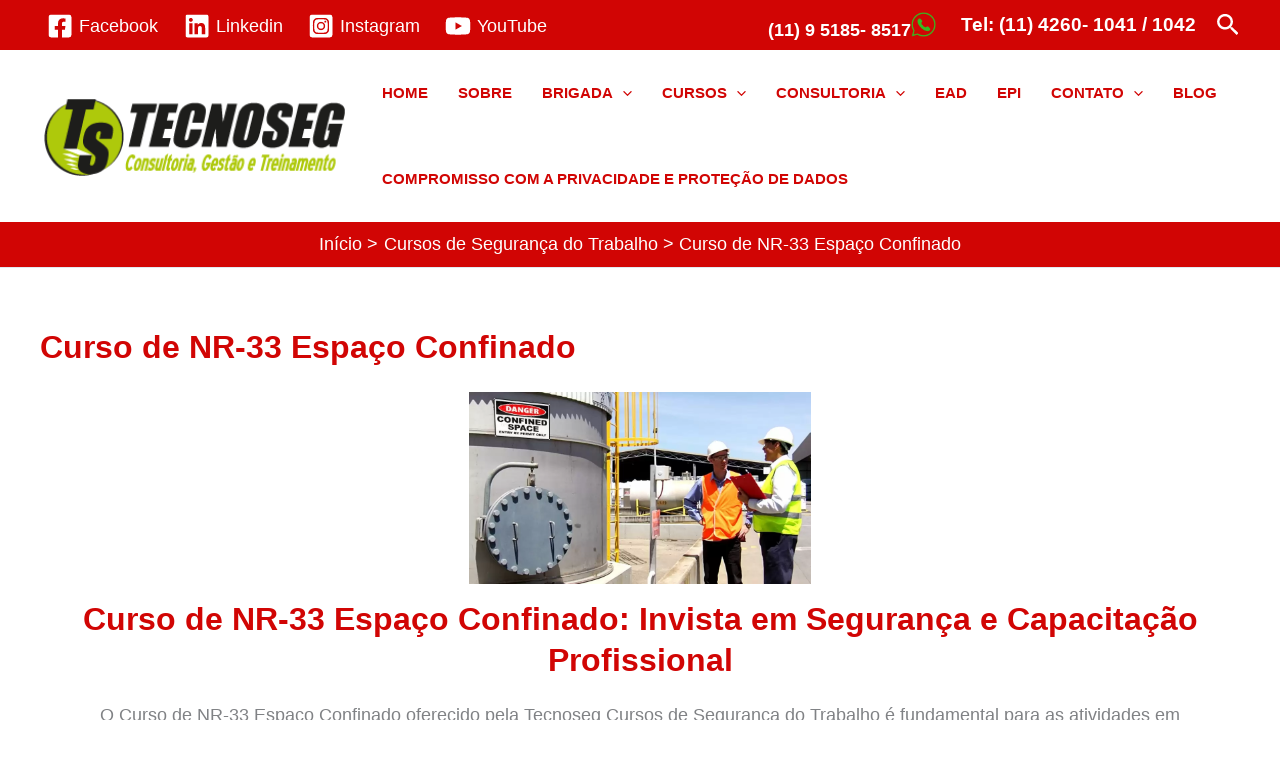

--- FILE ---
content_type: text/html; charset=UTF-8
request_url: https://www.consultoriatecnoseg.com.br/cursos-de-seguranca-do-trabalho/curso-de-nr-33-espaco-confinado/
body_size: 62607
content:
<!DOCTYPE html><html dir="ltr" lang="pt-BR" prefix="og: https://ogp.me/ns#"><head><script data-no-optimize="1" type="c340436e6b7ce086be70b5f4-text/javascript">var litespeed_docref=sessionStorage.getItem("litespeed_docref");litespeed_docref&&(Object.defineProperty(document,"referrer",{get:function(){return litespeed_docref}}),sessionStorage.removeItem("litespeed_docref"));</script> <meta charset="UTF-8"><meta name="viewport" content="width=device-width, initial-scale=1"><link rel="profile" href="https://gmpg.org/xfn/11"><title>Curso de NR-33 Espaço Confinado - Treinamento de Brigada de Incêndio e Segurança do Trabalho</title><style>#wpadminbar #wp-admin-bar-wccp_free_top_button .ab-icon:before {
	content: "\f160";
	color: #02CA02;
	top: 3px;
}
#wpadminbar #wp-admin-bar-wccp_free_top_button .ab-icon {
	transform: rotate(45deg);
}</style><meta name="description" content="Curso de NR-33 Espaço Confinado: Invista em Segurança e Capacitação ProfissionalO Curso de NR-33 Espaço Confinado oferecido pela Tecnoseg Cursos de Segurança do Trabalho é fundamental para as atividades em espaços confinados, pois representam riscos significativos para os trabalhadores da indústria. Além disso, este treinamento garante a segurança e saúde dos colaboradores, ao mesmo tempo em que" /><meta name="robots" content="max-image-preview:large" /><link rel="canonical" href="https://www.consultoriatecnoseg.com.br/cursos-de-seguranca-do-trabalho/curso-de-nr-33-espaco-confinado/" /><meta name="generator" content="All in One SEO (AIOSEO) 4.9.3" /><meta property="og:locale" content="pt_BR" /><meta property="og:site_name" content="Treinamento de Brigada de Incêndio e Segurança do Trabalho" /><meta property="og:type" content="article" /><meta property="og:title" content="Curso de NR-33 Espaço Confinado - Treinamento de Brigada de Incêndio e Segurança do Trabalho" /><meta property="og:description" content="Curso de NR-33 Espaço Confinado: Invista em Segurança e Capacitação ProfissionalO Curso de NR-33 Espaço Confinado oferecido pela Tecnoseg Cursos de Segurança do Trabalho é fundamental para as atividades em espaços confinados, pois representam riscos significativos para os trabalhadores da indústria. Além disso, este treinamento garante a segurança e saúde dos colaboradores, ao mesmo tempo em que" /><meta property="og:url" content="https://www.consultoriatecnoseg.com.br/cursos-de-seguranca-do-trabalho/curso-de-nr-33-espaco-confinado/" /><meta property="og:image" content="https://www.consultoriatecnoseg.com.br/wp-content/uploads/2023/03/logotipo-tecnoseg-website.png" /><meta property="og:image:secure_url" content="https://www.consultoriatecnoseg.com.br/wp-content/uploads/2023/03/logotipo-tecnoseg-website.png" /><meta property="article:published_time" content="2023-03-23T17:16:49+00:00" /><meta property="article:modified_time" content="2023-04-26T19:35:37+00:00" /><meta name="twitter:card" content="summary_large_image" /><meta name="twitter:title" content="Curso de NR-33 Espaço Confinado - Treinamento de Brigada de Incêndio e Segurança do Trabalho" /><meta name="twitter:description" content="Curso de NR-33 Espaço Confinado: Invista em Segurança e Capacitação ProfissionalO Curso de NR-33 Espaço Confinado oferecido pela Tecnoseg Cursos de Segurança do Trabalho é fundamental para as atividades em espaços confinados, pois representam riscos significativos para os trabalhadores da indústria. Além disso, este treinamento garante a segurança e saúde dos colaboradores, ao mesmo tempo em que" /><meta name="twitter:image" content="https://www.consultoriatecnoseg.com.br/wp-content/uploads/2023/03/logotipo-tecnoseg-website.png" /><meta name="twitter:label1" content="Escrito por" /><meta name="twitter:data1" content="TECNOSEG" /><meta name="twitter:label2" content="Tempo de leitura estimado" /><meta name="twitter:data2" content="31 minutos" /> <script type="application/ld+json" class="aioseo-schema">{"@context":"https:\/\/schema.org","@graph":[{"@type":"BreadcrumbList","@id":"https:\/\/www.consultoriatecnoseg.com.br\/cursos-de-seguranca-do-trabalho\/curso-de-nr-33-espaco-confinado\/#breadcrumblist","itemListElement":[{"@type":"ListItem","@id":"https:\/\/www.consultoriatecnoseg.com.br#listItem","position":1,"name":"Home","item":"https:\/\/www.consultoriatecnoseg.com.br","nextItem":{"@type":"ListItem","@id":"https:\/\/www.consultoriatecnoseg.com.br\/cursos-de-seguranca-do-trabalho\/#listItem","name":"Cursos de Seguran\u00e7a do Trabalho"}},{"@type":"ListItem","@id":"https:\/\/www.consultoriatecnoseg.com.br\/cursos-de-seguranca-do-trabalho\/#listItem","position":2,"name":"Cursos de Seguran\u00e7a do Trabalho","item":"https:\/\/www.consultoriatecnoseg.com.br\/cursos-de-seguranca-do-trabalho\/","nextItem":{"@type":"ListItem","@id":"https:\/\/www.consultoriatecnoseg.com.br\/cursos-de-seguranca-do-trabalho\/curso-de-nr-33-espaco-confinado\/#listItem","name":"Curso de NR-33 Espa\u00e7o Confinado"},"previousItem":{"@type":"ListItem","@id":"https:\/\/www.consultoriatecnoseg.com.br#listItem","name":"Home"}},{"@type":"ListItem","@id":"https:\/\/www.consultoriatecnoseg.com.br\/cursos-de-seguranca-do-trabalho\/curso-de-nr-33-espaco-confinado\/#listItem","position":3,"name":"Curso de NR-33 Espa\u00e7o Confinado","previousItem":{"@type":"ListItem","@id":"https:\/\/www.consultoriatecnoseg.com.br\/cursos-de-seguranca-do-trabalho\/#listItem","name":"Cursos de Seguran\u00e7a do Trabalho"}}]},{"@type":"Organization","@id":"https:\/\/www.consultoriatecnoseg.com.br\/#organization","name":"TECNOSEG Consultoria de Seguran\u00e7a do Trabalho","description":"A Tecnoseg oferece treinamentos de seguran\u00e7a do trabalho e Centro de Treinamento de Brigada de Inc\u00eandio de alta qualidade, com foco na preven\u00e7\u00e3o de acidentes e promo\u00e7\u00e3o da sa\u00fade ocupacional. Conhe\u00e7a nossos cursos e transforme seu ambiente de trabalho!","url":"https:\/\/www.consultoriatecnoseg.com.br\/","logo":{"@type":"ImageObject","url":"https:\/\/www.consultoriatecnoseg.com.br\/wp-content\/uploads\/2023\/03\/logotipo-tecnoseg-website.png","@id":"https:\/\/www.consultoriatecnoseg.com.br\/cursos-de-seguranca-do-trabalho\/curso-de-nr-33-espaco-confinado\/#organizationLogo","width":300,"height":90,"caption":"TECNOSEG TREINAMENTOS DE SEGURAN\u00c7A DO TRABALHO LOGOTIPO"},"image":{"@id":"https:\/\/www.consultoriatecnoseg.com.br\/cursos-de-seguranca-do-trabalho\/curso-de-nr-33-espaco-confinado\/#organizationLogo"}},{"@type":"WebPage","@id":"https:\/\/www.consultoriatecnoseg.com.br\/cursos-de-seguranca-do-trabalho\/curso-de-nr-33-espaco-confinado\/#webpage","url":"https:\/\/www.consultoriatecnoseg.com.br\/cursos-de-seguranca-do-trabalho\/curso-de-nr-33-espaco-confinado\/","name":"Curso de NR-33 Espa\u00e7o Confinado - Treinamento de Brigada de Inc\u00eandio e Seguran\u00e7a do Trabalho","description":"Curso de NR-33 Espa\u00e7o Confinado: Invista em Seguran\u00e7a e Capacita\u00e7\u00e3o ProfissionalO Curso de NR-33 Espa\u00e7o Confinado oferecido pela Tecnoseg Cursos de Seguran\u00e7a do Trabalho \u00e9 fundamental para as atividades em espa\u00e7os confinados, pois representam riscos significativos para os trabalhadores da ind\u00fastria. Al\u00e9m disso, este treinamento garante a seguran\u00e7a e sa\u00fade dos colaboradores, ao mesmo tempo em que","inLanguage":"pt-BR","isPartOf":{"@id":"https:\/\/www.consultoriatecnoseg.com.br\/#website"},"breadcrumb":{"@id":"https:\/\/www.consultoriatecnoseg.com.br\/cursos-de-seguranca-do-trabalho\/curso-de-nr-33-espaco-confinado\/#breadcrumblist"},"datePublished":"2023-03-23T17:16:49+00:00","dateModified":"2023-04-26T19:35:37+00:00"},{"@type":"WebSite","@id":"https:\/\/www.consultoriatecnoseg.com.br\/#website","url":"https:\/\/www.consultoriatecnoseg.com.br\/","name":"Consultoria e Treinamentos de Seguran\u00e7a do Trabalho","description":"A Tecnoseg oferece treinamentos de seguran\u00e7a do trabalho e Centro de Treinamento de Brigada de Inc\u00eandio de alta qualidade, com foco na preven\u00e7\u00e3o de acidentes e promo\u00e7\u00e3o da sa\u00fade ocupacional. Conhe\u00e7a nossos cursos e transforme seu ambiente de trabalho!","inLanguage":"pt-BR","publisher":{"@id":"https:\/\/www.consultoriatecnoseg.com.br\/#organization"}}]}</script> <link rel='dns-prefetch' href='//js.hs-scripts.com' /><link rel='dns-prefetch' href='//www.googletagmanager.com' /><link rel='dns-prefetch' href='//pagead2.googlesyndication.com' /><link rel="alternate" type="application/rss+xml" title="Feed para Treinamento de Brigada de Incêndio e Segurança do Trabalho &raquo;" href="https://www.consultoriatecnoseg.com.br/feed/" /><link rel="alternate" type="application/rss+xml" title="Feed de comentários para Treinamento de Brigada de Incêndio e Segurança do Trabalho &raquo;" href="https://www.consultoriatecnoseg.com.br/comments/feed/" /><link rel="alternate" title="oEmbed (JSON)" type="application/json+oembed" href="https://www.consultoriatecnoseg.com.br/wp-json/oembed/1.0/embed?url=https%3A%2F%2Fwww.consultoriatecnoseg.com.br%2Fcursos-de-seguranca-do-trabalho%2Fcurso-de-nr-33-espaco-confinado%2F" /><link rel="alternate" title="oEmbed (XML)" type="text/xml+oembed" href="https://www.consultoriatecnoseg.com.br/wp-json/oembed/1.0/embed?url=https%3A%2F%2Fwww.consultoriatecnoseg.com.br%2Fcursos-de-seguranca-do-trabalho%2Fcurso-de-nr-33-espaco-confinado%2F&#038;format=xml" /><style id='wp-img-auto-sizes-contain-inline-css'>img:is([sizes=auto i],[sizes^="auto," i]){contain-intrinsic-size:3000px 1500px}
/*# sourceURL=wp-img-auto-sizes-contain-inline-css */</style><style id="litespeed-ccss">body,figure,h1,h3,html,li,p,ul{border:0;font-size:100%;font-style:inherit;font-weight:inherit;margin:0;outline:0;padding:0;vertical-align:baseline}html{-webkit-text-size-adjust:100%;-ms-text-size-adjust:100%}body{margin:0}main,nav{display:block}a{background-color:#fff0}a,a:visited{text-decoration:none}strong{font-weight:700}sub,sup{font-size:75%;line-height:0;position:relative;vertical-align:baseline}sup{top:-.5em}sub{bottom:-.25em}img{border:0}svg:not(:root){overflow:hidden}figure{margin:0}button,input{color:inherit;font:inherit;margin:0}button{overflow:visible}button{text-transform:none}button{-webkit-appearance:button}button::-moz-focus-inner,input::-moz-focus-inner{border:0;padding:0}input{line-height:normal}input[type=search]{-webkit-appearance:textfield;box-sizing:content-box}input[type=search]::-webkit-search-cancel-button,input[type=search]::-webkit-search-decoration{-webkit-appearance:none}.ast-container{max-width:100%}.ast-container{margin-left:auto;margin-right:auto;padding-left:20px;padding-right:20px}h1,h3{clear:both}h1{color:#808285;font-size:2em;line-height:1.2}.entry-content h3,h3{color:#808285;font-size:1.5em;line-height:1.4}html{box-sizing:border-box}*,:after,:before{box-sizing:inherit}body{color:#808285;background:#fff;font-style:normal}ul{margin:0 0 1.5em 3em}ul{list-style:disc}li>ul{margin-bottom:0;margin-left:1.5em}strong{font-weight:700}i{font-style:italic}img{height:auto;max-width:100%}button,input{color:#808285;font-weight:400;font-size:100%;margin:0;vertical-align:baseline}button,input{line-height:normal}button{border:1px solid;border-color:var(--ast-border-color);border-radius:2px;background:#e6e6e6;padding:.6em 1em .4em;color:#fff}input[type=search]{color:#666;border:1px solid var(--ast-border-color);border-radius:2px;-webkit-appearance:none}a{color:#4169e1}.screen-reader-text{border:0;clip:rect(1px,1px,1px,1px);height:1px;margin:-1px;overflow:hidden;padding:0;position:absolute;width:1px;word-wrap:normal!important}body{-webkit-font-smoothing:antialiased;-moz-osx-font-smoothing:grayscale}body:not(.logged-in){position:relative}#page{position:relative}a{text-decoration:none}img{vertical-align:middle}.entry-content h3{margin-bottom:20px}p{margin-bottom:1.75em}.search-form .search-field{outline:0}.ast-search-menu-icon{position:relative;z-index:3}input{line-height:1}body,button{line-height:1.85714285714286}.ast-single-post .entry-title{line-height:1.2}.entry-title{font-weight:var(--ast-blog-title-font-weight,normal)}body{background-color:#fff}#page{display:block}#primary{width:100%}#primary{margin:4em 0}.ast-search-icon .astra-search-icon{font-size:1.3em}.main-navigation{height:100%;-js-display:inline-flex;display:inline-flex}.main-navigation ul{list-style:none;margin:0;padding-left:0;position:relative}.main-header-menu .menu-link{text-decoration:none;padding:0 1em;display:inline-block}.main-header-menu .menu-item{position:relative}.main-header-menu .sub-menu{width:240px;background:#fff;left:-999em;position:absolute;top:100%;z-index:99999;visibility:hidden}.main-header-menu .sub-menu .menu-link{padding:.9em 1em;display:block;word-wrap:break-word}.main-header-menu .sub-menu .menu-item:not(.menu-item-has-children) .menu-link .icon-arrow:first-of-type{display:none}#ast-desktop-header .main-header-menu .sub-menu .menu-item.menu-item-has-children>.menu-link .icon-arrow{display:none}#ast-desktop-header .main-header-menu .sub-menu .menu-item.menu-item-has-children>.menu-link .ast-header-navigation-arrow{position:absolute;right:.6em;top:50%;transform:translate(0,-50%) rotate(270deg)}#ast-desktop-header .main-header-menu .sub-menu .menu-item.menu-item-has-children>.menu-link .ast-header-navigation-arrow .icon-arrow{display:block}#ast-desktop-header .main-header-menu .sub-menu .menu-item.menu-item-has-children>.menu-link .ast-header-navigation-arrow .icon-arrow svg{margin:0}.main-header-menu .sub-menu .sub-menu{top:0}.submenu-with-border .sub-menu{border-width:1px;border-style:solid}.submenu-with-border .sub-menu .menu-link{border-width:0 0 1px;border-style:solid}.submenu-with-border .sub-menu .sub-menu{top:-2px}.ast-desktop .submenu-with-border .sub-menu>.menu-item:last-child>.menu-link{border-bottom-style:none}.ast-button-wrap{display:inline-block}.ast-button-wrap button{box-shadow:none;border:none}.ast-button-wrap .menu-toggle{padding:0;width:2.2em;height:2.1em;font-size:1.5em;font-weight:400;border-radius:2px;-webkit-font-smoothing:antialiased;-moz-osx-font-smoothing:grayscale;border-radius:2px;vertical-align:middle;line-height:1.85714285714286}.ast-button-wrap .menu-toggle.main-header-menu-toggle{padding:0 .5em;width:auto;text-align:center}.header-main-layout-1 .ast-main-header-bar-alignment{margin-left:auto}.site-navigation{height:100%}.ast-icon.icon-arrow svg{height:.6em;width:.6em;position:relative;margin-left:10px}.ast-icon.icon-search svg{height:1em;width:.9em;margin-top:3px;margin-right:2px}.ast-icon svg{fill:currentColor}.entry-content>:last-child{margin-bottom:0}body{overflow-x:hidden}.ast-builder-grid-row{display:grid;grid-template-columns:auto auto;align-items:center;grid-column-gap:20px;overflow-wrap:anywhere}.ast-builder-grid-row>.site-header-section{flex-wrap:nowrap}.ast-builder-layout-element{align-items:center}.site-header-section{height:100%;min-height:0;align-items:center}.site-header-section>*{padding:0 10px}.site-header-section>div:first-child{padding-left:0}.site-header-section>div:last-child{padding-right:0}.site-header-section .ast-builder-menu{align-items:center}.ast-builder-layout-element.ast-header-search{height:auto}.ast-grid-right-section{justify-content:flex-end}.ast-builder-social-element{line-height:1;color:#3a3a3a;background:0 0;vertical-align:middle;margin-left:6px;margin-right:6px;justify-content:center;align-items:center}.ast-builder-social-element .social-item-label{padding-left:6px}.ahfb-svg-iconset{-js-display:inline-flex;display:inline-flex;align-self:center}.ahfb-svg-iconset svg{width:17px;height:17px}.ast-builder-grid-row-container{display:grid;align-content:center}.main-header-bar .main-header-bar-navigation{height:100%}.ast-nav-menu .sub-menu{line-height:1.45}.ast-builder-menu .main-navigation{padding:0}.ast-builder-menu .main-navigation>ul{align-self:center}.menu-toggle .ast-close-svg{display:none}.ast-mobile-header-wrap .menu-toggle .mobile-menu-toggle-icon{-js-display:inline-flex;display:inline-flex;align-self:center}.ast-mobile-header-wrap .ast-button-wrap .menu-toggle.main-header-menu-toggle{-js-display:flex;display:flex;align-items:center;width:auto;height:auto}.menu-toggle .mobile-menu-toggle-icon{-js-display:inline-flex;display:inline-flex;align-self:center}.ast-button-wrap .menu-toggle.main-header-menu-toggle{padding:.5em;align-items:center;-js-display:flex;display:flex}.site-header{z-index:99;position:relative}.main-header-bar-wrap{position:relative}.main-header-bar{background-color:#fff;border-bottom-color:var(--ast-border-color);border-bottom-style:solid}.main-header-bar{margin-left:auto;margin-right:auto}.ast-desktop .main-header-menu.ast-menu-shadow .sub-menu{box-shadow:0 4px 10px -2px rgb(0 0 0/.1)}.site-branding{line-height:1;align-self:center}.ast-menu-toggle{display:none;background:0 0;color:inherit;border-style:dotted;border-color:#fff0}.main-header-bar{z-index:4;position:relative}.main-header-bar .main-header-bar-navigation .sub-menu{line-height:1.45}.main-header-bar .main-header-bar-navigation .menu-item-has-children>.menu-link:after{line-height:normal}.ast-site-identity{padding:1em 0}.ast-desktop .main-header-menu>.menu-item .sub-menu:before{position:absolute;content:"";top:0;left:0;width:100%;transform:translateY(-100%)}input[type=search]{color:#666;padding:.75em;height:auto;border-width:1px;border-style:solid;border-color:var(--ast-border-color);border-radius:2px;background:var(--ast-comment-inputs-background);box-shadow:none;box-sizing:border-box}.page .entry-header{margin-bottom:1.5em}.ast-single-post .entry-header.ast-header-without-markup{margin-bottom:0}.entry-header{margin-bottom:1.2em;word-wrap:break-word}.entry-content{word-wrap:break-word}.entry-content p{margin-bottom:1.6em}.entry-content::after{display:table;clear:both;content:""}.entry-title{margin-bottom:.2em}.ast-flex{-js-display:flex;display:flex;flex-wrap:wrap}.ast-inline-flex{-js-display:inline-flex;display:inline-flex;align-items:center;flex-wrap:wrap;align-content:center}.ast-flex-grow-1{flex-grow:1}:root{--ast-post-nav-space:0;--ast-container-default-xlg-padding:3em;--ast-container-default-lg-padding:3em;--ast-container-default-slg-padding:2em;--ast-container-default-md-padding:3em;--ast-container-default-sm-padding:3em;--ast-container-default-xs-padding:2.4em;--ast-container-default-xxs-padding:1.8em;--ast-code-block-background:#ECEFF3;--ast-comment-inputs-background:#F9FAFB;--ast-normal-container-width:1200px;--ast-narrow-container-width:750px;--ast-blog-title-font-weight:normal;--ast-blog-meta-weight:inherit;--ast-global-color-primary:var(--ast-global-color-5);--ast-global-color-secondary:var(--ast-global-color-4);--ast-global-color-alternate-background:var(--ast-global-color-7);--ast-global-color-subtle-background:var(--ast-global-color-6);--ast-bg-style-guide:#F8FAFC;--ast-shadow-style-guide:0px 0px 4px 0 #00000057;--ast-global-dark-bg-style:#fff;--ast-global-dark-lfs:#fbfbfb;--ast-widget-bg-color:#fafafa;--ast-wc-container-head-bg-color:#fbfbfb;--ast-title-layout-bg:#eeeeee;--ast-search-border-color:#e7e7e7;--ast-lifter-hover-bg:#e6e6e6;--ast-gallery-block-color:#000;--srfm-color-input-label:var(--ast-global-color-2)}html{font-size:112.5%}a{color:var(--ast-global-color-0)}body,button,input{font-family:Helvetica,Verdana,Arial,sans-serif;font-weight:400;font-size:18px;font-size:1rem;line-height:var(--ast-body-line-height,1.65em)}h1,h3,.entry-content h3{font-family:Helvetica,Verdana,Arial,sans-serif;font-weight:400}header .custom-logo-link img{max-width:307px;width:307px}.entry-title{font-size:26px;font-size:1.4444444444444rem}h1{font-size:54px;font-size:3rem;font-weight:400;font-family:Helvetica,Verdana,Arial,sans-serif;line-height:1.4em}h3,.entry-content h3{font-size:32px;font-size:1.7777777777778rem;font-weight:400;font-family:Helvetica,Verdana,Arial,sans-serif;line-height:1.3em}body,h1,h3,.entry-content h3{color:var(--ast-global-color-3)}.ast-search-menu-icon .search-form button.search-submit{padding:0 4px}.ast-search-menu-icon form.search-form{padding-right:0}.ast-search-menu-icon.slide-search input.search-field{width:0}input{outline:none}@media (max-width:921.9px){#ast-desktop-header{display:none}}@media (min-width:922px){#ast-mobile-header{display:none}}@media (max-width:921px){.ast-plain-container.ast-no-sidebar #primary{padding:0}}.ast-plain-container.ast-no-sidebar #primary{margin-top:0;margin-bottom:0}@media (min-width:1200px){.ast-plain-container.ast-no-sidebar #primary{margin-top:60px;margin-bottom:60px}}#page{display:flex;flex-direction:column;min-height:100vh}#page .site-content{flex-grow:1}.entry-title{margin-bottom:.5em}@media (max-width:921px){#primary{padding:1.5em 0;margin:0}}.menu-toggle,button{border-style:solid;border-top-width:0;border-right-width:0;border-left-width:0;border-bottom-width:0;color:var(--ast-global-color-5);border-color:var(--ast-global-color-0);background-color:var(--ast-global-color-0);padding-top:10px;padding-right:20px;padding-bottom:10px;padding-left:20px;font-family:inherit;font-weight:500;font-size:16px;font-size:.88888888888889rem;line-height:1em;border-top-left-radius:30px;border-top-right-radius:30px;border-bottom-right-radius:30px;border-bottom-left-radius:30px}@media (min-width:544px){.ast-container{max-width:100%}}@media (max-width:921px){body,button,input{font-size:16px;font-size:.88888888888889rem}h1{font-size:45px}h3,.entry-content h3{font-size:28px}}@media (max-width:544px){body,button,input{font-size:16px;font-size:.88888888888889rem}h1{font-size:32px}h3,.entry-content h3{font-size:22px}}@media (max-width:544px){html{font-size:112.5%}}@media (min-width:922px){.ast-container{max-width:1240px}}@media (min-width:922px){.site-content .ast-container{display:flex}}@media (max-width:921px){.site-content .ast-container{flex-direction:column}}:root{--wp--custom--ast-default-block-top-padding:3em;--wp--custom--ast-default-block-right-padding:3em;--wp--custom--ast-default-block-bottom-padding:3em;--wp--custom--ast-default-block-left-padding:3em;--wp--custom--ast-container-width:1200px;--wp--custom--ast-content-width-size:1200px;--wp--custom--ast-wide-width-size:calc(1200px + var(--wp--custom--ast-default-block-left-padding) + var(--wp--custom--ast-default-block-right-padding))}@media (max-width:921px){:root{--wp--custom--ast-default-block-top-padding:3em;--wp--custom--ast-default-block-right-padding:2em;--wp--custom--ast-default-block-bottom-padding:3em;--wp--custom--ast-default-block-left-padding:2em}}@media (max-width:544px){:root{--wp--custom--ast-default-block-top-padding:3em;--wp--custom--ast-default-block-right-padding:1.5em;--wp--custom--ast-default-block-bottom-padding:3em;--wp--custom--ast-default-block-left-padding:1.5em}}:root{--ast-global-color-0:#d10504;--ast-global-color-1:#b50904;--ast-global-color-2:#1e293b;--ast-global-color-3:#334155;--ast-global-color-4:#f9fafb;--ast-global-color-5:#FFFFFF;--ast-global-color-6:#e2e8f0;--ast-global-color-7:#cbd5e1;--ast-global-color-8:#94a3b8}:root{--ast-border-color:var(--ast-global-color-6)}header.entry-header:not(.related-entry-header) .entry-title{font-weight:600;font-size:32px;font-size:1.7777777777778rem}header.entry-header:not(.related-entry-header)>*:not(:last-child){margin-bottom:10px}.ast-breadcrumbs .trail-items,.ast-breadcrumbs .trail-items li{display:inline-block;margin:0;padding:0;border:none;background:inherit;text-indent:0;text-decoration:none}.ast-breadcrumbs .trail-items{list-style:none}.trail-items li::after{padding:0 .3em;content:"»"}.trail-items li:last-of-type::after{display:none}.trail-items li::after{content:">"}.ast-breadcrumbs-wrapper .trail-items a{color:var(--ast-global-color-5)}.ast-breadcrumbs-wrapper .trail-items .trail-end{color:var(--ast-global-color-5)}.ast-breadcrumbs-wrapper .trail-items li::after{color:var(--ast-global-color-5)}.ast-breadcrumbs-wrapper,.main-header-bar.ast-header-breadcrumb{background-color:var(--ast-global-color-0)}.ast-breadcrumbs-wrapper{text-align:center}.ast-header-breadcrumb{padding-top:10px;padding-bottom:10px;width:100%}.ast-breadcrumbs-wrapper{line-height:1.4}.ast-breadcrumbs-wrapper{display:block;width:100%}h1,h3,.entry-content h3{color:var(--ast-global-color-0)}.ast-builder-layout-element[data-section="title_tagline"]{display:flex}.ast-builder-menu-1{font-family:Helvetica,Verdana,Arial,sans-serif;font-weight:700;text-transform:uppercase}.ast-builder-menu-1 .menu-item>.menu-link{font-size:15px;font-size:.83333333333333rem;color:var(--ast-global-color-0)}.ast-builder-menu-1 .menu-item>.ast-menu-toggle{color:var(--ast-global-color-0)}.ast-builder-menu-1 .menu-item.current-menu-item>.menu-link,.ast-builder-menu-1 .current-menu-ancestor>.menu-link{background:var(--ast-global-color-5)}.ast-builder-menu-1 .sub-menu{border-top-width:0;border-bottom-width:0;border-right-width:0;border-left-width:0;border-color:var(--ast-global-color-0);border-style:solid;border-bottom-right-radius:-1px}.ast-builder-menu-1 .sub-menu .sub-menu{top:0}.ast-builder-menu-1 .main-header-menu>.menu-item>.sub-menu{margin-top:5px}.ast-desktop .ast-builder-menu-1 .main-header-menu>.menu-item>.sub-menu:before{height:calc(5px + 0px + 5px)}.ast-builder-menu-1 .main-header-menu,.ast-builder-menu-1 .main-header-menu .sub-menu{background-image:none}.ast-desktop .ast-builder-menu-1 .menu-item .sub-menu .menu-link{border-bottom-width:2px;border-color:#eaeaea;border-style:solid}.ast-desktop .ast-builder-menu-1 .menu-item .sub-menu:last-child>.menu-item>.menu-link{border-bottom-width:2px}@media (max-width:921px){.ast-builder-menu-1 .menu-item-has-children>.menu-link:after{content:unset}.ast-builder-menu-1 .main-header-menu>.menu-item>.sub-menu{margin-top:0}}@media (max-width:544px){.ast-builder-menu-1 .main-header-menu>.menu-item>.sub-menu{margin-top:0}}.ast-builder-menu-1{display:flex}.ast-builder-html-element p:first-child{margin-top:0}.ast-builder-html-element p:last-child{margin-bottom:0}.ast-header-html-1 .ast-builder-html-element{color:var(--ast-global-color-0);font-size:12px;font-size:.66666666666667rem}.ast-header-html-1 a{color:var(--ast-global-color-0)}.ast-header-html-1{font-size:12px;font-size:.66666666666667rem}.ast-header-html-1{display:flex}.ast-search-icon .ast-icon{z-index:4}.ast-search-icon{z-index:4;position:relative;line-height:normal}.ast-search-menu-icon .search-form{border:1px solid var(--ast-search-border-color);line-height:normal;padding:0 3em 0 0;border-radius:2px;display:inline-block;-webkit-backface-visibility:hidden;backface-visibility:hidden;position:relative;color:inherit;background-color:#fff}.ast-search-menu-icon .astra-search-icon{-js-display:flex;display:flex;line-height:normal}.ast-search-menu-icon .search-field{border:none;background-color:#fff0;border-radius:inherit;color:inherit;font-size:inherit;width:0;color:#757575}.ast-search-menu-icon .search-submit{display:none;background:none;border:none;font-size:1.3em;color:#757575}.ast-header-search .ast-search-menu-icon.slide-search .search-form{-js-display:flex;display:flex;align-items:center}.ast-search-menu-icon.slide-search .search-form{-webkit-backface-visibility:visible;backface-visibility:visible;visibility:hidden;opacity:0;position:absolute;z-index:3;right:-1em;top:50%;transform:translateY(-50%)}.ast-header-search .ast-search-menu-icon .search-form .search-field:-ms-input-placeholder,.ast-header-search .ast-search-menu-icon .search-form .search-field:-ms-input-placeholder{opacity:.5}.ast-header-search .ast-search-menu-icon.slide-search .search-form{-js-display:flex;display:flex;align-items:center}.ast-builder-layout-element.ast-header-search{height:auto}.ast-header-search .astra-search-icon{color:var(--ast-global-color-5);font-size:24px}.ast-header-search .ast-icon{color:var(--ast-global-color-5)}@media (max-width:921px){.ast-header-search .astra-search-icon{font-size:18px}}@media (max-width:544px){.ast-header-search .astra-search-icon{font-size:18px}}.ast-header-search{display:flex}.social-show-label-true .ast-builder-social-element{width:auto;padding:0 .4em}.ast-header-social-wrap .ast-builder-social-element:first-child{margin-left:0}.ast-header-social-wrap .ast-builder-social-element:last-child{margin-right:0}.ast-builder-social-element{line-height:1;color:var(--ast-global-color-2);background:#fff0;vertical-align:middle;margin-left:6px;margin-right:6px;justify-content:center;align-items:center}.ast-builder-social-element .social-item-label{padding-left:6px}.ast-header-social-1-wrap .ast-builder-social-element,.ast-header-social-1-wrap .social-show-label-true .ast-builder-social-element{margin-left:5.5px;margin-right:5.5px}.ast-header-social-1-wrap .ast-builder-social-element svg{width:26px;height:26px}.ast-header-social-1-wrap .ast-social-color-type-custom svg{fill:var(--ast-global-color-5)}.ast-header-social-1-wrap .ast-social-color-type-custom .social-item-label{color:var(--ast-global-color-5)}.ast-builder-layout-element[data-section="section-hb-social-icons-1"]{display:flex}.ast-builder-html-element p:first-child{margin-top:0}.ast-builder-html-element p:last-child{margin-bottom:0}.social-show-label-true .ast-builder-social-element{width:auto;padding:0 .4em}.ast-header-social-wrap .ast-builder-social-element:first-child{margin-left:0}.ast-header-social-wrap .ast-builder-social-element:last-child{margin-right:0}.ast-builder-social-element{line-height:1;color:var(--ast-global-color-2);background:#fff0;vertical-align:middle;margin-left:6px;margin-right:6px;justify-content:center;align-items:center}.ast-builder-social-element .social-item-label{padding-left:6px}.elementor-page .ast-menu-toggle{color:unset!important;background:unset!important}.screen-reader-text{top:0!important}@media (min-width:922px){.main-header-bar{border-bottom-width:1px}}.main-header-menu .menu-item{-js-display:flex;display:flex;-webkit-box-pack:center;-webkit-justify-content:center;-moz-box-pack:center;-ms-flex-pack:center;justify-content:center;-webkit-box-orient:vertical;-webkit-box-direction:normal;-webkit-flex-direction:column;-moz-box-orient:vertical;-moz-box-direction:normal;-ms-flex-direction:column;flex-direction:column}.main-header-menu>.menu-item>.menu-link{height:100%;-webkit-box-align:center;-webkit-align-items:center;-moz-box-align:center;-ms-flex-align:center;align-items:center;-js-display:flex;display:flex}@media (min-width:922px){.ast-builder-menu .main-navigation>ul>li:last-child a{margin-right:0}}.ast-plain-container{background-color:var(--ast-global-color-5);background-image:none}@media (max-width:921px){.ast-plain-container{background-color:var(--ast-global-color-5);background-image:none}}@media (max-width:544px){.ast-plain-container{background-color:var(--ast-global-color-5);background-image:none}}#ast-scroll-top{display:none;position:fixed;text-align:center;z-index:99;width:2.1em;height:2.1em;line-height:2.1;color:#fff;border-radius:2px;content:"";outline:inherit}@media (min-width:769px){#ast-scroll-top{content:"769"}}#ast-scroll-top .ast-icon.icon-arrow svg{margin-left:0;vertical-align:middle;transform:translate(0,-20%) rotate(180deg);width:1.6em}.ast-scroll-to-top-left{left:30px;bottom:30px}#ast-scroll-top{background-color:var(--ast-global-color-0);font-size:15px}@media (max-width:921px){#ast-scroll-top .ast-icon.icon-arrow svg{width:1em}}.ast-mobile-header-content>*{padding:10px 0;height:auto}.ast-mobile-header-content>*:first-child{padding-top:10px}.ast-mobile-header-content>.ast-builder-menu{padding-top:0}.ast-mobile-header-content>*:last-child{padding-bottom:0}.ast-mobile-header-wrap .ast-mobile-header-content{display:none}.ast-mobile-header-wrap .ast-mobile-header-content{background-color:#fff}.ast-mobile-header-content>*{padding-top:0;padding-bottom:0}.content-align-flex-start .ast-builder-layout-element{justify-content:flex-start}.content-align-flex-start .main-header-menu{text-align:left}.ast-mobile-header-wrap .ast-primary-header-bar,.ast-primary-header-bar .site-primary-header-wrap{min-height:86px}.ast-desktop .ast-primary-header-bar .main-header-menu>.menu-item{line-height:86px}@media (min-width:922px){.ast-primary-header-bar{border-bottom-width:0;border-bottom-color:var(--ast-global-color-subtle-background,--ast-global-color-7);border-bottom-style:solid}}.ast-primary-header-bar{background-color:#fff;background-image:none}.ast-primary-header-bar{display:block}[data-section="section-header-mobile-trigger"] .ast-button-wrap .ast-mobile-menu-trigger-minimal{color:var(--ast-global-color-0);border:none;background:#fff0}[data-section="section-header-mobile-trigger"] .ast-button-wrap .mobile-menu-toggle-icon .ast-mobile-svg{width:20px;height:20px;fill:var(--ast-global-color-0)}.ast-builder-menu-mobile .main-navigation .main-header-menu .menu-item>.menu-link{color:var(--ast-global-color-3)}.ast-builder-menu-mobile .main-navigation .main-header-menu .menu-item>.ast-menu-toggle{color:var(--ast-global-color-3)}.ast-builder-menu-mobile .main-navigation .menu-item.current-menu-item>.menu-link,.ast-builder-menu-mobile .main-navigation .menu-item.current-menu-ancestor>.menu-link,.ast-builder-menu-mobile .main-navigation .menu-item.current-menu-ancestor>.ast-menu-toggle{color:var(--ast-global-color-1)}.ast-builder-menu-mobile .main-navigation .menu-item.menu-item-has-children>.ast-menu-toggle{top:0}.ast-builder-menu-mobile .main-navigation .menu-item-has-children>.menu-link:after{content:unset}.ast-hfb-header .ast-builder-menu-mobile .main-header-menu,.ast-hfb-header .ast-builder-menu-mobile .main-navigation .menu-item .menu-link,.ast-hfb-header .ast-builder-menu-mobile .main-navigation .menu-item .sub-menu .menu-link{border-style:none}.ast-builder-menu-mobile .main-navigation .menu-item.menu-item-has-children>.ast-menu-toggle{top:0}@media (max-width:921px){.ast-builder-menu-mobile .main-navigation .main-header-menu .menu-item>.menu-link{color:var(--ast-global-color-3)}.ast-builder-menu-mobile .main-navigation .main-header-menu .menu-item>.ast-menu-toggle{color:var(--ast-global-color-3)}.ast-builder-menu-mobile .main-navigation .menu-item.current-menu-item>.menu-link,.ast-builder-menu-mobile .main-navigation .menu-item.current-menu-ancestor>.menu-link,.ast-builder-menu-mobile .main-navigation .menu-item.current-menu-ancestor>.ast-menu-toggle{color:var(--ast-global-color-1);background:var(--ast-global-color-4)}.ast-builder-menu-mobile .main-navigation .menu-item.menu-item-has-children>.ast-menu-toggle{top:0}.ast-builder-menu-mobile .main-navigation .menu-item-has-children>.menu-link:after{content:unset}.ast-builder-menu-mobile .main-navigation .main-header-menu,.ast-builder-menu-mobile .main-navigation .main-header-menu .menu-link,.ast-builder-menu-mobile .main-navigation .main-header-menu .sub-menu{background-color:var(--ast-global-color-5)}}@media (max-width:544px){.ast-builder-menu-mobile .main-navigation .menu-item.menu-item-has-children>.ast-menu-toggle{top:0}}.ast-builder-menu-mobile .main-navigation{display:block}.ast-above-header-bar .site-above-header-wrap{min-height:50px}.ast-above-header-bar{border-bottom-width:0;border-bottom-color:var(--ast-global-color-subtle-background,--ast-global-color-7);border-bottom-style:solid}.ast-above-header.ast-above-header-bar{background-color:var(--ast-global-color-0);background-image:none}.ast-above-header-bar{display:block}:root{--e-global-color-astglobalcolor0:#d10504;--e-global-color-astglobalcolor1:#b50904;--e-global-color-astglobalcolor2:#1e293b;--e-global-color-astglobalcolor3:#334155;--e-global-color-astglobalcolor4:#f9fafb;--e-global-color-astglobalcolor5:#FFFFFF;--e-global-color-astglobalcolor6:#e2e8f0;--e-global-color-astglobalcolor7:#cbd5e1;--e-global-color-astglobalcolor8:#94a3b8}.ast-desktop .astra-menu-animation-slide-up>.menu-item>.sub-menu,.ast-desktop .astra-menu-animation-slide-up>.menu-item>.sub-menu .sub-menu{opacity:0;visibility:hidden;transform:translateY(.5em)}.ast-desktop .astra-menu-animation-fade>.menu-item>.sub-menu{opacity:0;visibility:hidden}:root{--wp--preset--aspect-ratio--square:1;--wp--preset--aspect-ratio--4-3:4/3;--wp--preset--aspect-ratio--3-4:3/4;--wp--preset--aspect-ratio--3-2:3/2;--wp--preset--aspect-ratio--2-3:2/3;--wp--preset--aspect-ratio--16-9:16/9;--wp--preset--aspect-ratio--9-16:9/16;--wp--preset--color--black:#000000;--wp--preset--color--cyan-bluish-gray:#abb8c3;--wp--preset--color--white:#ffffff;--wp--preset--color--pale-pink:#f78da7;--wp--preset--color--vivid-red:#cf2e2e;--wp--preset--color--luminous-vivid-orange:#ff6900;--wp--preset--color--luminous-vivid-amber:#fcb900;--wp--preset--color--light-green-cyan:#7bdcb5;--wp--preset--color--vivid-green-cyan:#00d084;--wp--preset--color--pale-cyan-blue:#8ed1fc;--wp--preset--color--vivid-cyan-blue:#0693e3;--wp--preset--color--vivid-purple:#9b51e0;--wp--preset--color--ast-global-color-0:var(--ast-global-color-0);--wp--preset--color--ast-global-color-1:var(--ast-global-color-1);--wp--preset--color--ast-global-color-2:var(--ast-global-color-2);--wp--preset--color--ast-global-color-3:var(--ast-global-color-3);--wp--preset--color--ast-global-color-4:var(--ast-global-color-4);--wp--preset--color--ast-global-color-5:var(--ast-global-color-5);--wp--preset--color--ast-global-color-6:var(--ast-global-color-6);--wp--preset--color--ast-global-color-7:var(--ast-global-color-7);--wp--preset--color--ast-global-color-8:var(--ast-global-color-8);--wp--preset--gradient--vivid-cyan-blue-to-vivid-purple:linear-gradient(135deg,rgba(6,147,227,1) 0%,rgb(155,81,224) 100%);--wp--preset--gradient--light-green-cyan-to-vivid-green-cyan:linear-gradient(135deg,rgb(122,220,180) 0%,rgb(0,208,130) 100%);--wp--preset--gradient--luminous-vivid-amber-to-luminous-vivid-orange:linear-gradient(135deg,rgba(252,185,0,1) 0%,rgba(255,105,0,1) 100%);--wp--preset--gradient--luminous-vivid-orange-to-vivid-red:linear-gradient(135deg,rgba(255,105,0,1) 0%,rgb(207,46,46) 100%);--wp--preset--gradient--very-light-gray-to-cyan-bluish-gray:linear-gradient(135deg,rgb(238,238,238) 0%,rgb(169,184,195) 100%);--wp--preset--gradient--cool-to-warm-spectrum:linear-gradient(135deg,rgb(74,234,220) 0%,rgb(151,120,209) 20%,rgb(207,42,186) 40%,rgb(238,44,130) 60%,rgb(251,105,98) 80%,rgb(254,248,76) 100%);--wp--preset--gradient--blush-light-purple:linear-gradient(135deg,rgb(255,206,236) 0%,rgb(152,150,240) 100%);--wp--preset--gradient--blush-bordeaux:linear-gradient(135deg,rgb(254,205,165) 0%,rgb(254,45,45) 50%,rgb(107,0,62) 100%);--wp--preset--gradient--luminous-dusk:linear-gradient(135deg,rgb(255,203,112) 0%,rgb(199,81,192) 50%,rgb(65,88,208) 100%);--wp--preset--gradient--pale-ocean:linear-gradient(135deg,rgb(255,245,203) 0%,rgb(182,227,212) 50%,rgb(51,167,181) 100%);--wp--preset--gradient--electric-grass:linear-gradient(135deg,rgb(202,248,128) 0%,rgb(113,206,126) 100%);--wp--preset--gradient--midnight:linear-gradient(135deg,rgb(2,3,129) 0%,rgb(40,116,252) 100%);--wp--preset--font-size--small:13px;--wp--preset--font-size--medium:20px;--wp--preset--font-size--large:36px;--wp--preset--font-size--x-large:42px;--wp--preset--spacing--20:0.44rem;--wp--preset--spacing--30:0.67rem;--wp--preset--spacing--40:1rem;--wp--preset--spacing--50:1.5rem;--wp--preset--spacing--60:2.25rem;--wp--preset--spacing--70:3.38rem;--wp--preset--spacing--80:5.06rem;--wp--preset--shadow--natural:6px 6px 9px rgba(0, 0, 0, 0.2);--wp--preset--shadow--deep:12px 12px 50px rgba(0, 0, 0, 0.4);--wp--preset--shadow--sharp:6px 6px 0px rgba(0, 0, 0, 0.2);--wp--preset--shadow--outlined:6px 6px 0px -3px rgba(255, 255, 255, 1), 6px 6px rgba(0, 0, 0, 1);--wp--preset--shadow--crisp:6px 6px 0px rgba(0, 0, 0, 1)}:root{--wp--style--global--content-size:var(--wp--custom--ast-content-width-size);--wp--style--global--wide-size:var(--wp--custom--ast-wide-width-size)}:where(body){margin:0}:root{--wp--style--block-gap:24px}body{padding-top:0;padding-right:0;padding-bottom:0;padding-left:0}a:where(:not(.wp-element-button)){text-decoration:none}.screen-reader-text{position:absolute;top:-10000em;width:1px;height:1px;margin:-1px;padding:0;overflow:hidden;clip:rect(0,0,0,0);border:0}:root{--font-size-lg:16px;--font-size-sm:12px;--border-radius-regular:3px;--border-radius-sm:2px;--padding-regular:6px 15px}.screen-reader-text{height:1px;margin:-1px;overflow:hidden;padding:0;position:absolute;top:-10000em;width:1px;clip:rect(0,0,0,0);border:0}.elementor *,.elementor :after,.elementor :before{box-sizing:border-box}.elementor img{border:none;border-radius:0;box-shadow:none;height:auto;max-width:100%}.elementor .elementor-widget:not(.elementor-widget-text-editor):not(.elementor-widget-theme-post-content) figure{margin:0}.elementor-element{--flex-direction:initial;--flex-wrap:initial;--justify-content:initial;--align-items:initial;--align-content:initial;--gap:initial;--flex-basis:initial;--flex-grow:initial;--flex-shrink:initial;--order:initial;--align-self:initial;align-self:var(--align-self);flex-basis:var(--flex-basis);flex-grow:var(--flex-grow);flex-shrink:var(--flex-shrink);order:var(--order)}.elementor-element:where(.e-con-full,.elementor-widget){align-content:var(--align-content);align-items:var(--align-items);flex-direction:var(--flex-direction);flex-wrap:var(--flex-wrap);gap:var(--row-gap) var(--column-gap);justify-content:var(--justify-content)}:root{--page-title-display:block}h1.entry-title{display:var(--page-title-display)}.elementor-section{position:relative}.elementor-section .elementor-container{display:flex;margin-left:auto;margin-right:auto;position:relative}@media (max-width:1024px){.elementor-section .elementor-container{flex-wrap:wrap}}.elementor-section.elementor-section-boxed>.elementor-container{max-width:1140px}.elementor-widget-wrap{align-content:flex-start;flex-wrap:wrap;position:relative;width:100%}.elementor:not(.elementor-bc-flex-widget) .elementor-widget-wrap{display:flex}.elementor-widget-wrap>.elementor-element{width:100%}.elementor-widget{position:relative}.elementor-column{display:flex;min-height:1px;position:relative}.elementor-column-gap-default>.elementor-column>.elementor-element-populated{padding:10px}@media (min-width:768px){.elementor-column.elementor-col-33{width:33.333%}.elementor-column.elementor-col-100{width:100%}}@media (max-width:767px){.elementor-column{width:100%}}@media (prefers-reduced-motion:no-preference){html{scroll-behavior:smooth}}.e-con{--border-radius:0;--border-top-width:0px;--border-right-width:0px;--border-bottom-width:0px;--border-left-width:0px;--border-style:initial;--border-color:initial;--container-widget-width:100%;--container-widget-height:initial;--container-widget-flex-grow:0;--container-widget-align-self:initial;--content-width:min(100%,var(--container-max-width,1140px));--width:100%;--min-height:initial;--height:auto;--text-align:initial;--margin-top:0px;--margin-right:0px;--margin-bottom:0px;--margin-left:0px;--padding-top:var(--container-default-padding-top,10px);--padding-right:var(--container-default-padding-right,10px);--padding-bottom:var(--container-default-padding-bottom,10px);--padding-left:var(--container-default-padding-left,10px);--position:relative;--z-index:revert;--overflow:visible;--gap:var(--widgets-spacing,20px);--row-gap:var(--widgets-spacing-row,20px);--column-gap:var(--widgets-spacing-column,20px);--overlay-mix-blend-mode:initial;--overlay-opacity:1;--e-con-grid-template-columns:repeat(3,1fr);--e-con-grid-template-rows:repeat(2,1fr);border-radius:var(--border-radius);height:var(--height);min-height:var(--min-height);min-width:0;overflow:var(--overflow);position:var(--position);width:var(--width);z-index:var(--z-index);--flex-wrap-mobile:wrap;margin-block-end:var(--margin-block-end);margin-block-start:var(--margin-block-start);margin-inline-end:var(--margin-inline-end);margin-inline-start:var(--margin-inline-start);padding-inline-end:var(--padding-inline-end);padding-inline-start:var(--padding-inline-start)}.e-con{--margin-block-start:var(--margin-top);--margin-block-end:var(--margin-bottom);--margin-inline-start:var(--margin-left);--margin-inline-end:var(--margin-right);--padding-inline-start:var(--padding-left);--padding-inline-end:var(--padding-right);--padding-block-start:var(--padding-top);--padding-block-end:var(--padding-bottom);--border-block-start-width:var(--border-top-width);--border-block-end-width:var(--border-bottom-width);--border-inline-start-width:var(--border-left-width);--border-inline-end-width:var(--border-right-width)}.e-con.e-flex{--flex-direction:column;--flex-basis:auto;--flex-grow:0;--flex-shrink:1;flex:var(--flex-grow) var(--flex-shrink) var(--flex-basis)}.e-con>.e-con-inner{padding-block-end:var(--padding-block-end);padding-block-start:var(--padding-block-start);text-align:var(--text-align)}.e-con.e-flex>.e-con-inner{flex-direction:var(--flex-direction)}.e-con,.e-con>.e-con-inner{display:var(--display)}.e-con-boxed.e-flex{align-content:normal;align-items:normal;flex-direction:column;flex-wrap:nowrap;justify-content:normal}.e-con-boxed{gap:initial;text-align:initial}.e-con.e-flex>.e-con-inner{align-content:var(--align-content);align-items:var(--align-items);align-self:auto;flex-basis:auto;flex-grow:1;flex-shrink:1;flex-wrap:var(--flex-wrap);justify-content:var(--justify-content)}.e-con>.e-con-inner{gap:var(--row-gap) var(--column-gap);height:100%;margin:0 auto;max-width:var(--content-width);padding-inline-end:0;padding-inline-start:0;width:100%}:is(.elementor-section-wrap,[data-elementor-id])>.e-con{--margin-left:auto;--margin-right:auto;max-width:min(100%,var(--width))}.e-con .elementor-widget.elementor-widget{margin-block-end:0}.e-con:before{border-block-end-width:var(--border-block-end-width);border-block-start-width:var(--border-block-start-width);border-color:var(--border-color);border-inline-end-width:var(--border-inline-end-width);border-inline-start-width:var(--border-inline-start-width);border-radius:var(--border-radius);border-style:var(--border-style);content:var(--background-overlay);display:block;height:max(100% + var(--border-top-width) + var(--border-bottom-width),100%);left:calc(0px - var(--border-left-width));mix-blend-mode:var(--overlay-mix-blend-mode);opacity:var(--overlay-opacity);position:absolute;top:calc(0px - var(--border-top-width));width:max(100% + var(--border-left-width) + var(--border-right-width),100%)}.e-con .elementor-widget{min-width:0}.e-con.e-con>.e-con-inner>.elementor-widget{max-width:100%}@media (max-width:767px){.e-con.e-flex{--width:100%;--flex-wrap:var(--flex-wrap-mobile)}}.elementor-kit-2345{--e-global-color-primary:#6EC1E4;--e-global-color-secondary:#54595F;--e-global-color-text:#7A7A7A;--e-global-color-accent:#61CE70;--e-global-typography-primary-font-family:"Roboto";--e-global-typography-primary-font-weight:600;--e-global-typography-secondary-font-family:"Roboto Slab";--e-global-typography-secondary-font-weight:400;--e-global-typography-text-font-family:"Roboto";--e-global-typography-text-font-weight:400;--e-global-typography-accent-font-family:"Roboto";--e-global-typography-accent-font-weight:500;--e-global-typography-483bfa8-font-family:"Helvetica"}.elementor-section.elementor-section-boxed>.elementor-container{max-width:1140px}.e-con{--container-max-width:1140px}.elementor-element{--widgets-spacing:20px 20px;--widgets-spacing-row:20px;--widgets-spacing-column:20px}@media (max-width:1024px){.elementor-section.elementor-section-boxed>.elementor-container{max-width:1024px}.e-con{--container-max-width:1024px}}@media (max-width:767px){.elementor-section.elementor-section-boxed>.elementor-container{max-width:767px}.e-con{--container-max-width:767px}}.elementor-widget-image-box .elementor-image-box-content{width:100%}@media (min-width:768px){.elementor-widget-image-box.elementor-position-top .elementor-image-box-img{margin:auto}}@media (max-width:767px){.elementor-widget-image-box .elementor-image-box-img{margin-bottom:15px;margin-left:auto!important;margin-right:auto!important}}.elementor-widget-image-box .elementor-image-box-img{display:inline-block}.elementor-widget-image-box .elementor-image-box-wrapper{text-align:center}.elementor-widget-image-box .elementor-image-box-description{margin:0}.elementor-widget-divider{--divider-border-style:none;--divider-border-width:1px;--divider-color:#0c0d0e;--divider-icon-size:20px;--divider-element-spacing:10px;--divider-pattern-height:24px;--divider-pattern-size:20px;--divider-pattern-url:none;--divider-pattern-repeat:repeat-x}.elementor-widget-divider .elementor-divider{display:flex}.elementor-widget-divider .elementor-divider-separator{direction:ltr;display:flex;margin:0}.elementor-widget-divider:not(.elementor-widget-divider--view-line_text):not(.elementor-widget-divider--view-line_icon) .elementor-divider-separator{border-block-start:var(--divider-border-width) var(--divider-border-style) var(--divider-color)}:root{--swiper-theme-color:#007aff}:root{--swiper-navigation-size:44px}.elementor-element{--swiper-theme-color:#000;--swiper-navigation-size:44px;--swiper-pagination-bullet-size:6px;--swiper-pagination-bullet-horizontal-gap:6px}.elementor-1229 .elementor-element.elementor-element-9e1c532{--display:flex}.elementor-widget-image-box .elementor-image-box-title{font-family:var(--e-global-typography-primary-font-family),Sans-serif;font-weight:var(--e-global-typography-primary-font-weight)}.elementor-widget-image-box .elementor-image-box-description{font-family:var(--e-global-typography-text-font-family),Sans-serif;font-weight:var(--e-global-typography-text-font-weight)}.elementor-1229 .elementor-element.elementor-element-05365b9.elementor-position-top .elementor-image-box-img{margin-bottom:15px}.elementor-1229 .elementor-element.elementor-element-05365b9 .elementor-image-box-wrapper .elementor-image-box-img{width:30%}.elementor-widget-text-editor{font-family:var(--e-global-typography-text-font-family),Sans-serif;font-weight:var(--e-global-typography-text-font-weight)}.elementor-1229 .elementor-element.elementor-element-e490f9a{--divider-border-style:solid;--divider-color:#000;--divider-border-width:1px}.elementor-1229 .elementor-element.elementor-element-e490f9a .elementor-divider-separator{width:100%}.elementor-1229 .elementor-element.elementor-element-e490f9a .elementor-divider{padding-block-start:15px;padding-block-end:15px}.elementor-1229 .elementor-element.elementor-element-a2afc13{text-align:center}.elementor-1229 .elementor-element.elementor-element-15dd0d8{text-align:center}.elementor-1229 .elementor-element.elementor-element-fc49b3c{text-align:center}@media (max-width:767px){.elementor-1229 .elementor-element.elementor-element-05365b9 .elementor-image-box-img{margin-bottom:15px}}.qlwapp-whatsapp-icon{font-family:"qlwapp-whatsapp"!important;speak:none;font-style:normal;font-weight:400;font-variant:normal;text-transform:none;line-height:1;-webkit-font-smoothing:antialiased;-moz-osx-font-smoothing:grayscale}.qlwapp-whatsapp-icon:before{content:""}#qlwapp{box-sizing:border-box;font-size:var(--qlwapp-scheme-font-size);font-family:var(--qlwapp-scheme-font-family)}@media (min-width:430px){#qlwapp{width:430px}}#qlwapp *{box-sizing:border-box}#qlwapp.qlwapp-bottom-right{position:fixed;z-index:9999999}#qlwapp.qlwapp-bottom-right{left:auto;right:0}#qlwapp.qlwapp-bottom-right.qlwapp-button .qlwapp-toggle{margin-right:20px}#qlwapp.qlwapp-bottom-right{top:auto;bottom:0}#qlwapp.qlwapp-rounded.qlwapp-button .qlwapp-toggle{border-radius:50px}#qlwapp .qlwapp-container{display:flex;flex-direction:column}#qlwapp .qlwapp-close{font-family:"Source Serif Pro";display:block;opacity:.8;font-style:unset;font-size:24px;font-weight:700;width:24px;height:24px;text-align:center;line-height:24px;z-index:1}#qlwapp .qlwapp-toggle{display:inline-flex;align-items:center;justify-content:center;margin-left:auto;margin-right:auto}#qlwapp .qlwapp-toggle{box-shadow:0 1px 6px 0 rgb(0 0 0/.06),0 2px 32px 0 rgb(0 0 0/.16);margin-top:24px;margin-bottom:24px;position:relative;text-decoration:none}#qlwapp .qlwapp-toggle{outline:none;text-decoration:none}#qlwapp.qlwapp-button .qlwapp-toggle{height:40px;white-space:nowrap;padding:12px 24px}#qlwapp.qlwapp-button .qlwapp-toggle .qlwapp-icon{margin:0 12px 0 0}#qlwapp.qlwapp-button .qlwapp-toggle .qlwapp-close{display:none}#qlwapp .qlwapp-toggle{background-color:var(--qlwapp-scheme-brand,#25d366)}#qlwapp .qlwapp-close,#qlwapp .qlwapp-toggle{color:var(--qlwapp-scheme-text,#ffffff)}#qlwapp{animation-duration:1.5s;animation-timing-function:ease-in;animation-name:var(--qlwapp-button-animation-name,"none");animation-delay:var(--qlwapp-button-animation-delay,0);animation-iteration-count:1;transform-origin:center;display:none}:root{--qlwapp-scheme-font-family:inherit;--qlwapp-scheme-font-size:18px;--qlwapp-scheme-icon-size:60px;--qlwapp-scheme-icon-font-size:24px;--qlwapp-scheme-box-message-word-break:break-all;--qlwapp-button-animation-name:none}:root{--color-primary:#4a8eff;--color-primary-rgb:74, 142, 255;--color-primary-hover:#5998ff;--color-primary-active:#3281ff;--color-secondary:#6c757d;--color-secondary-rgb:108, 117, 125;--color-secondary-hover:#6c757d;--color-secondary-active:#6c757d;--color-success:#018e11;--color-success-rgb:1, 142, 17;--color-success-hover:#0aad01;--color-success-active:#0c8c01;--color-info:#2CA8FF;--color-info-rgb:44, 168, 255;--color-info-hover:#2CA8FF;--color-info-active:#2CA8FF;--color-warning:#FFB236;--color-warning-rgb:255, 178, 54;--color-warning-hover:#FFB236;--color-warning-active:#FFB236;--color-danger:#ff5062;--color-danger-rgb:255, 80, 98;--color-danger-hover:#ff5062;--color-danger-active:#ff5062;--color-green:#30b570;--color-blue:#0073ff;--color-purple:#8557D3;--color-red:#ff5062;--color-muted:rgba(69, 89, 122, 0.6);--wpdm-font:"Sen", -apple-system, BlinkMacSystemFont, "Segoe UI", Roboto, Helvetica, Arial, sans-serif, "Apple Color Emoji", "Segoe UI Emoji", "Segoe UI Symbol"}#wpcp-error-message{direction:ltr;text-align:center;z-index:99999999}.hideme{opacity:0;visibility:hidden}.msgmsg-box-wpcp{border:1px solid #f5aca6;border-radius:10px;color:#555;font-family:Tahoma;font-size:11px;margin:10px;padding:10px 36px;position:fixed;width:255px;top:50%;left:50%;margin-top:-10px;margin-left:-130px;-webkit-box-shadow:0 0 34px 2px rgb(242 191 191);-moz-box-shadow:0 0 34px 2px rgb(242 191 191);box-shadow:0 0 34px 2px rgb(242 191 191)}.msgmsg-box-wpcp span{font-weight:700;text-transform:uppercase}</style><script src="/cdn-cgi/scripts/7d0fa10a/cloudflare-static/rocket-loader.min.js" data-cf-settings="c340436e6b7ce086be70b5f4-|49"></script><link rel="preload" data-asynced="1" data-optimized="2" as="style" onload="this.onload=null;this.rel='stylesheet'" href="https://www.consultoriatecnoseg.com.br/wp-content/litespeed/ucss/16c3d9580ce140295f871846517d36fe.css?ver=bba58" /><script data-optimized="1" type="litespeed/javascript" data-src="https://www.consultoriatecnoseg.com.br/wp-content/plugins/litespeed-cache/assets/js/css_async.min.js"></script><link rel="preload" as="image" href="https://www.consultoriatecnoseg.com.br/wp-content/uploads/2023/03/logotipo-tecnoseg-website.png"><link rel="preload" as="image" href="https://www.consultoriatecnoseg.com.br/wp-content/uploads/2023/03/logotipo-tecnoseg-website.png"><link rel="preload" as="image" href="https://www.consultoriatecnoseg.com.br/wp-content/uploads/2023/03/CURSO-DE-NR-33-ESPACO-CONFINADO.jpg"><style id='astra-theme-css-inline-css'>:root{--ast-post-nav-space:0;--ast-container-default-xlg-padding:3em;--ast-container-default-lg-padding:3em;--ast-container-default-slg-padding:2em;--ast-container-default-md-padding:3em;--ast-container-default-sm-padding:3em;--ast-container-default-xs-padding:2.4em;--ast-container-default-xxs-padding:1.8em;--ast-code-block-background:#ECEFF3;--ast-comment-inputs-background:#F9FAFB;--ast-normal-container-width:1200px;--ast-narrow-container-width:750px;--ast-blog-title-font-weight:normal;--ast-blog-meta-weight:inherit;--ast-global-color-primary:var(--ast-global-color-5);--ast-global-color-secondary:var(--ast-global-color-4);--ast-global-color-alternate-background:var(--ast-global-color-7);--ast-global-color-subtle-background:var(--ast-global-color-6);--ast-bg-style-guide:var( --ast-global-color-secondary,--ast-global-color-5 );--ast-shadow-style-guide:0px 0px 4px 0 #00000057;--ast-global-dark-bg-style:#fff;--ast-global-dark-lfs:#fbfbfb;--ast-widget-bg-color:#fafafa;--ast-wc-container-head-bg-color:#fbfbfb;--ast-title-layout-bg:#eeeeee;--ast-search-border-color:#e7e7e7;--ast-lifter-hover-bg:#e6e6e6;--ast-gallery-block-color:#000;--srfm-color-input-label:var(--ast-global-color-2);}html{font-size:112.5%;}a{color:var(--ast-global-color-0);}a:hover,a:focus{color:var(--ast-global-color-1);}body,button,input,select,textarea,.ast-button,.ast-custom-button{font-family:Helvetica,Verdana,Arial,sans-serif;font-weight:400;font-size:18px;font-size:1rem;line-height:var(--ast-body-line-height,1.65em);}blockquote{color:var(--ast-global-color-3);}h1,h2,h3,h4,h5,h6,.entry-content :where(h1,h2,h3,h4,h5,h6),.site-title,.site-title a{font-family:Helvetica,Verdana,Arial,sans-serif;font-weight:400;}.ast-site-identity .site-title a{color:var(--ast-global-color-2);}.site-title{font-size:26px;font-size:1.4444444444444rem;display:none;}header .custom-logo-link img{max-width:307px;width:307px;}.astra-logo-svg{width:307px;}.site-header .site-description{font-size:15px;font-size:0.83333333333333rem;display:none;}.entry-title{font-size:26px;font-size:1.4444444444444rem;}.archive .ast-article-post .ast-article-inner,.blog .ast-article-post .ast-article-inner,.archive .ast-article-post .ast-article-inner:hover,.blog .ast-article-post .ast-article-inner:hover{overflow:hidden;}h1,.entry-content :where(h1){font-size:54px;font-size:3rem;font-weight:400;font-family:Helvetica,Verdana,Arial,sans-serif;line-height:1.4em;}h2,.entry-content :where(h2){font-size:42px;font-size:2.3333333333333rem;font-weight:400;font-family:Helvetica,Verdana,Arial,sans-serif;line-height:1.3em;}h3,.entry-content :where(h3){font-size:32px;font-size:1.7777777777778rem;font-weight:400;font-family:Helvetica,Verdana,Arial,sans-serif;line-height:1.3em;}h4,.entry-content :where(h4){font-size:24px;font-size:1.3333333333333rem;line-height:1.2em;font-weight:400;font-family:Helvetica,Verdana,Arial,sans-serif;}h5,.entry-content :where(h5){font-size:20px;font-size:1.1111111111111rem;line-height:1.2em;font-weight:400;font-family:Helvetica,Verdana,Arial,sans-serif;}h6,.entry-content :where(h6){font-size:15px;font-size:0.83333333333333rem;line-height:1.25em;font-weight:400;font-family:Helvetica,Verdana,Arial,sans-serif;}::selection{background-color:var(--ast-global-color-0);color:#ffffff;}body,h1,h2,h3,h4,h5,h6,.entry-title a,.entry-content :where(h1,h2,h3,h4,h5,h6){color:var(--ast-global-color-3);}.tagcloud a:hover,.tagcloud a:focus,.tagcloud a.current-item{color:#ffffff;border-color:var(--ast-global-color-0);background-color:var(--ast-global-color-0);}input:focus,input[type="text"]:focus,input[type="email"]:focus,input[type="url"]:focus,input[type="password"]:focus,input[type="reset"]:focus,input[type="search"]:focus,textarea:focus{border-color:var(--ast-global-color-0);}input[type="radio"]:checked,input[type=reset],input[type="checkbox"]:checked,input[type="checkbox"]:hover:checked,input[type="checkbox"]:focus:checked,input[type=range]::-webkit-slider-thumb{border-color:var(--ast-global-color-0);background-color:var(--ast-global-color-0);box-shadow:none;}.site-footer a:hover + .post-count,.site-footer a:focus + .post-count{background:var(--ast-global-color-0);border-color:var(--ast-global-color-0);}.single .nav-links .nav-previous,.single .nav-links .nav-next{color:var(--ast-global-color-0);}.entry-meta,.entry-meta *{line-height:1.45;color:var(--ast-global-color-0);}.entry-meta a:not(.ast-button):hover,.entry-meta a:not(.ast-button):hover *,.entry-meta a:not(.ast-button):focus,.entry-meta a:not(.ast-button):focus *,.page-links > .page-link,.page-links .page-link:hover,.post-navigation a:hover{color:var(--ast-global-color-1);}#cat option,.secondary .calendar_wrap thead a,.secondary .calendar_wrap thead a:visited{color:var(--ast-global-color-0);}.secondary .calendar_wrap #today,.ast-progress-val span{background:var(--ast-global-color-0);}.secondary a:hover + .post-count,.secondary a:focus + .post-count{background:var(--ast-global-color-0);border-color:var(--ast-global-color-0);}.calendar_wrap #today > a{color:#ffffff;}.page-links .page-link,.single .post-navigation a{color:var(--ast-global-color-0);}.ast-search-menu-icon .search-form button.search-submit{padding:0 4px;}.ast-search-menu-icon form.search-form{padding-right:0;}.ast-search-menu-icon.slide-search input.search-field{width:0;}.ast-header-search .ast-search-menu-icon.ast-dropdown-active .search-form,.ast-header-search .ast-search-menu-icon.ast-dropdown-active .search-field:focus{transition:all 0.2s;}.search-form input.search-field:focus{outline:none;}.ast-archive-title{color:var(--ast-global-color-0);}.widget-title,.widget .wp-block-heading{font-size:25px;font-size:1.3888888888889rem;color:var(--ast-global-color-0);}.ast-search-menu-icon.slide-search a:focus-visible:focus-visible,.astra-search-icon:focus-visible,#close:focus-visible,a:focus-visible,.ast-menu-toggle:focus-visible,.site .skip-link:focus-visible,.wp-block-loginout input:focus-visible,.wp-block-search.wp-block-search__button-inside .wp-block-search__inside-wrapper,.ast-header-navigation-arrow:focus-visible,.ast-orders-table__row .ast-orders-table__cell:focus-visible,a#ast-apply-coupon:focus-visible,#ast-apply-coupon:focus-visible,#close:focus-visible,.button.search-submit:focus-visible,#search_submit:focus,.normal-search:focus-visible,.ast-header-account-wrap:focus-visible,.astra-cart-drawer-close:focus,.ast-single-variation:focus,.ast-button:focus,.ast-builder-button-wrap:has(.ast-custom-button-link:focus),.ast-builder-button-wrap .ast-custom-button-link:focus{outline-style:dotted;outline-color:inherit;outline-width:thin;}input:focus,input[type="text"]:focus,input[type="email"]:focus,input[type="url"]:focus,input[type="password"]:focus,input[type="reset"]:focus,input[type="search"]:focus,input[type="number"]:focus,textarea:focus,.wp-block-search__input:focus,[data-section="section-header-mobile-trigger"] .ast-button-wrap .ast-mobile-menu-trigger-minimal:focus,.ast-mobile-popup-drawer.active .menu-toggle-close:focus,#ast-scroll-top:focus,#coupon_code:focus,#ast-coupon-code:focus{border-style:dotted;border-color:inherit;border-width:thin;}input{outline:none;}.site-logo-img img{ transition:all 0.2s linear;}body .ast-oembed-container *{position:absolute;top:0;width:100%;height:100%;left:0;}body .wp-block-embed-pocket-casts .ast-oembed-container *{position:unset;}.ast-single-post-featured-section + article {margin-top: 2em;}.site-content .ast-single-post-featured-section img {width: 100%;overflow: hidden;object-fit: cover;}.site > .ast-single-related-posts-container {margin-top: 0;}@media (min-width: 922px) {.ast-desktop .ast-container--narrow {max-width: var(--ast-narrow-container-width);margin: 0 auto;}}@media (max-width:921.9px){#ast-desktop-header{display:none;}}@media (min-width:922px){#ast-mobile-header{display:none;}}.wp-block-buttons.aligncenter{justify-content:center;}@media (max-width:921px){.ast-theme-transparent-header #primary,.ast-theme-transparent-header #secondary{padding:0;}}@media (max-width:921px){.ast-plain-container.ast-no-sidebar #primary{padding:0;}}.ast-plain-container.ast-no-sidebar #primary{margin-top:0;margin-bottom:0;}@media (min-width:1200px){.ast-plain-container.ast-no-sidebar #primary{margin-top:60px;margin-bottom:60px;}}.wp-block-button.is-style-outline .wp-block-button__link{border-color:var(--ast-global-color-0);border-top-width:0px;border-right-width:0px;border-bottom-width:0px;border-left-width:0px;}div.wp-block-button.is-style-outline > .wp-block-button__link:not(.has-text-color),div.wp-block-button.wp-block-button__link.is-style-outline:not(.has-text-color){color:var(--ast-global-color-0);}.wp-block-button.is-style-outline .wp-block-button__link:hover,.wp-block-buttons .wp-block-button.is-style-outline .wp-block-button__link:focus,.wp-block-buttons .wp-block-button.is-style-outline > .wp-block-button__link:not(.has-text-color):hover,.wp-block-buttons .wp-block-button.wp-block-button__link.is-style-outline:not(.has-text-color):hover{color:#ffffff;background-color:var(--ast-global-color-1);border-color:var(--ast-global-color-1);}.post-page-numbers.current .page-link,.ast-pagination .page-numbers.current{color:#ffffff;border-color:var(--ast-global-color-0);background-color:var(--ast-global-color-0);}.wp-block-button.is-style-outline .wp-block-button__link{border-top-width:0px;border-right-width:0px;border-bottom-width:0px;border-left-width:0px;}.wp-block-button.is-style-outline .wp-block-button__link.wp-element-button,.ast-outline-button{border-color:var(--ast-global-color-0);font-family:inherit;font-weight:500;font-size:16px;font-size:0.88888888888889rem;line-height:1em;border-top-left-radius:30px;border-top-right-radius:30px;border-bottom-right-radius:30px;border-bottom-left-radius:30px;}.wp-block-buttons .wp-block-button.is-style-outline > .wp-block-button__link:not(.has-text-color),.wp-block-buttons .wp-block-button.wp-block-button__link.is-style-outline:not(.has-text-color),.ast-outline-button{color:var(--ast-global-color-0);}.wp-block-button.is-style-outline .wp-block-button__link:hover,.wp-block-buttons .wp-block-button.is-style-outline .wp-block-button__link:focus,.wp-block-buttons .wp-block-button.is-style-outline > .wp-block-button__link:not(.has-text-color):hover,.wp-block-buttons .wp-block-button.wp-block-button__link.is-style-outline:not(.has-text-color):hover,.ast-outline-button:hover,.ast-outline-button:focus,.wp-block-uagb-buttons-child .uagb-buttons-repeater.ast-outline-button:hover,.wp-block-uagb-buttons-child .uagb-buttons-repeater.ast-outline-button:focus{color:#ffffff;background-color:var(--ast-global-color-1);border-color:var(--ast-global-color-1);}.wp-block-button .wp-block-button__link.wp-element-button.is-style-outline:not(.has-background),.wp-block-button.is-style-outline>.wp-block-button__link.wp-element-button:not(.has-background),.ast-outline-button{background-color:var(--ast-global-color-0);}.entry-content[data-ast-blocks-layout] > figure{margin-bottom:1em;}h1.widget-title{font-weight:400;}h2.widget-title{font-weight:400;}h3.widget-title{font-weight:400;}#page{display:flex;flex-direction:column;min-height:100vh;}.ast-404-layout-1 h1.page-title{color:var(--ast-global-color-2);}.single .post-navigation a{line-height:1em;height:inherit;}.error-404 .page-sub-title{font-size:1.5rem;font-weight:inherit;}.search .site-content .content-area .search-form{margin-bottom:0;}#page .site-content{flex-grow:1;}.widget{margin-bottom:1.25em;}#secondary li{line-height:1.5em;}#secondary .wp-block-group h2{margin-bottom:0.7em;}#secondary h2{font-size:1.7rem;}.ast-separate-container .ast-article-post,.ast-separate-container .ast-article-single,.ast-separate-container .comment-respond{padding:3em;}.ast-separate-container .ast-article-single .ast-article-single{padding:0;}.ast-article-single .wp-block-post-template-is-layout-grid{padding-left:0;}.ast-separate-container .comments-title,.ast-narrow-container .comments-title{padding:1.5em 2em;}.ast-page-builder-template .comment-form-textarea,.ast-comment-formwrap .ast-grid-common-col{padding:0;}.ast-comment-formwrap{padding:0;display:inline-flex;column-gap:20px;width:100%;margin-left:0;margin-right:0;}.comments-area textarea#comment:focus,.comments-area textarea#comment:active,.comments-area .ast-comment-formwrap input[type="text"]:focus,.comments-area .ast-comment-formwrap input[type="text"]:active {box-shadow:none;outline:none;}.archive.ast-page-builder-template .entry-header{margin-top:2em;}.ast-page-builder-template .ast-comment-formwrap{width:100%;}.entry-title{margin-bottom:0.5em;}.ast-archive-description p{font-size:inherit;font-weight:inherit;line-height:inherit;}.ast-separate-container .ast-comment-list li.depth-1,.hentry{margin-bottom:2em;}@media (min-width:921px){.ast-left-sidebar.ast-page-builder-template #secondary,.archive.ast-right-sidebar.ast-page-builder-template .site-main{padding-left:20px;padding-right:20px;}}@media (max-width:544px){.ast-comment-formwrap.ast-row{column-gap:10px;display:inline-block;}#ast-commentform .ast-grid-common-col{position:relative;width:100%;}}@media (min-width:1201px){.ast-separate-container .ast-article-post,.ast-separate-container .ast-article-single,.ast-separate-container .ast-author-box,.ast-separate-container .ast-404-layout-1,.ast-separate-container .no-results{padding:3em;}}@media (max-width:921px){.ast-left-sidebar #content > .ast-container{display:flex;flex-direction:column-reverse;width:100%;}}@media (min-width:922px){.ast-separate-container.ast-right-sidebar #primary,.ast-separate-container.ast-left-sidebar #primary{border:0;}.search-no-results.ast-separate-container #primary{margin-bottom:4em;}}.elementor-widget-button .elementor-button{border-style:solid;text-decoration:none;border-top-width:0px;border-right-width:0px;border-left-width:0px;border-bottom-width:0px;}body .elementor-button.elementor-size-sm,body .elementor-button.elementor-size-xs,body .elementor-button.elementor-size-md,body .elementor-button.elementor-size-lg,body .elementor-button.elementor-size-xl,body .elementor-button{border-top-left-radius:30px;border-top-right-radius:30px;border-bottom-right-radius:30px;border-bottom-left-radius:30px;padding-top:10px;padding-right:20px;padding-bottom:10px;padding-left:20px;}.elementor-widget-button .elementor-button{border-color:var(--ast-global-color-0);background-color:var(--ast-global-color-0);}.elementor-widget-button .elementor-button:hover,.elementor-widget-button .elementor-button:focus{color:#ffffff;background-color:var(--ast-global-color-1);border-color:var(--ast-global-color-1);}.wp-block-button .wp-block-button__link ,.elementor-widget-button .elementor-button,.elementor-widget-button .elementor-button:visited{color:var(--ast-global-color-5);}.wp-block-button .wp-block-button__link:hover,.wp-block-button .wp-block-button__link:focus{color:#ffffff;background-color:var(--ast-global-color-1);border-color:var(--ast-global-color-1);}.elementor-widget-heading h1.elementor-heading-title{line-height:1.4em;}.elementor-widget-heading h2.elementor-heading-title{line-height:1.3em;}.elementor-widget-heading h3.elementor-heading-title{line-height:1.3em;}.elementor-widget-heading h4.elementor-heading-title{line-height:1.2em;}.elementor-widget-heading h5.elementor-heading-title{line-height:1.2em;}.elementor-widget-heading h6.elementor-heading-title{line-height:1.25em;}.wp-block-button .wp-block-button__link,.wp-block-search .wp-block-search__button,body .wp-block-file .wp-block-file__button{border-style:solid;border-top-width:0px;border-right-width:0px;border-left-width:0px;border-bottom-width:0px;border-color:var(--ast-global-color-0);background-color:var(--ast-global-color-0);color:var(--ast-global-color-5);font-family:inherit;font-weight:500;line-height:1em;font-size:16px;font-size:0.88888888888889rem;border-top-left-radius:30px;border-top-right-radius:30px;border-bottom-right-radius:30px;border-bottom-left-radius:30px;padding-top:10px;padding-right:20px;padding-bottom:10px;padding-left:20px;}.menu-toggle,button,.ast-button,.ast-custom-button,.button,input#submit,input[type="button"],input[type="submit"],input[type="reset"],form[CLASS*="wp-block-search__"].wp-block-search .wp-block-search__inside-wrapper .wp-block-search__button,body .wp-block-file .wp-block-file__button,.search .search-submit{border-style:solid;border-top-width:0px;border-right-width:0px;border-left-width:0px;border-bottom-width:0px;color:var(--ast-global-color-5);border-color:var(--ast-global-color-0);background-color:var(--ast-global-color-0);padding-top:10px;padding-right:20px;padding-bottom:10px;padding-left:20px;font-family:inherit;font-weight:500;font-size:16px;font-size:0.88888888888889rem;line-height:1em;border-top-left-radius:30px;border-top-right-radius:30px;border-bottom-right-radius:30px;border-bottom-left-radius:30px;}button:focus,.menu-toggle:hover,button:hover,.ast-button:hover,.ast-custom-button:hover .button:hover,.ast-custom-button:hover ,input[type=reset]:hover,input[type=reset]:focus,input#submit:hover,input#submit:focus,input[type="button"]:hover,input[type="button"]:focus,input[type="submit"]:hover,input[type="submit"]:focus,form[CLASS*="wp-block-search__"].wp-block-search .wp-block-search__inside-wrapper .wp-block-search__button:hover,form[CLASS*="wp-block-search__"].wp-block-search .wp-block-search__inside-wrapper .wp-block-search__button:focus,body .wp-block-file .wp-block-file__button:hover,body .wp-block-file .wp-block-file__button:focus{color:#ffffff;background-color:var(--ast-global-color-1);border-color:var(--ast-global-color-1);}form[CLASS*="wp-block-search__"].wp-block-search .wp-block-search__inside-wrapper .wp-block-search__button.has-icon{padding-top:calc(10px - 3px);padding-right:calc(20px - 3px);padding-bottom:calc(10px - 3px);padding-left:calc(20px - 3px);}@media (max-width:921px){.ast-mobile-header-stack .main-header-bar .ast-search-menu-icon{display:inline-block;}.ast-header-break-point.ast-header-custom-item-outside .ast-mobile-header-stack .main-header-bar .ast-search-icon{margin:0;}.ast-comment-avatar-wrap img{max-width:2.5em;}.ast-comment-meta{padding:0 1.8888em 1.3333em;}.ast-separate-container .ast-comment-list li.depth-1{padding:1.5em 2.14em;}.ast-separate-container .comment-respond{padding:2em 2.14em;}}@media (min-width:544px){.ast-container{max-width:100%;}}@media (max-width:544px){.ast-separate-container .ast-article-post,.ast-separate-container .ast-article-single,.ast-separate-container .comments-title,.ast-separate-container .ast-archive-description{padding:1.5em 1em;}.ast-separate-container #content .ast-container{padding-left:0.54em;padding-right:0.54em;}.ast-separate-container .ast-comment-list .bypostauthor{padding:.5em;}.ast-search-menu-icon.ast-dropdown-active .search-field{width:170px;}} #ast-mobile-header .ast-site-header-cart-li a{pointer-events:none;}.ast-separate-container{background-color:var(--ast-global-color-4);background-image:none;}@media (max-width:921px){.widget-title{font-size:22px;font-size:1.375rem;}body,button,input,select,textarea,.ast-button,.ast-custom-button{font-size:16px;font-size:0.88888888888889rem;}#secondary,#secondary button,#secondary input,#secondary select,#secondary textarea{font-size:16px;font-size:0.88888888888889rem;}.site-title{display:none;}.site-header .site-description{display:none;}h1,.entry-content :where(h1){font-size:45px;}h2,.entry-content :where(h2){font-size:32px;}h3,.entry-content :where(h3){font-size:28px;}h4,.entry-content :where(h4){font-size:22px;font-size:1.2222222222222rem;}h5,.entry-content :where(h5){font-size:18px;font-size:1rem;}h6,.entry-content :where(h6){font-size:15px;font-size:0.83333333333333rem;}}@media (max-width:544px){.widget-title{font-size:22px;font-size:1.375rem;}body,button,input,select,textarea,.ast-button,.ast-custom-button{font-size:16px;font-size:0.88888888888889rem;}#secondary,#secondary button,#secondary input,#secondary select,#secondary textarea{font-size:16px;font-size:0.88888888888889rem;}.site-title{display:none;}.site-header .site-description{display:none;}h1,.entry-content :where(h1){font-size:32px;}h2,.entry-content :where(h2){font-size:28px;}h3,.entry-content :where(h3){font-size:22px;}h4,.entry-content :where(h4){font-size:20px;font-size:1.1111111111111rem;}h5,.entry-content :where(h5){font-size:17px;font-size:0.94444444444444rem;}h6,.entry-content :where(h6){font-size:15px;font-size:0.83333333333333rem;}}@media (max-width:544px){html{font-size:112.5%;}}@media (min-width:922px){.ast-container{max-width:1240px;}}@media (min-width:922px){.site-content .ast-container{display:flex;}}@media (max-width:921px){.site-content .ast-container{flex-direction:column;}}@media (min-width:922px){.single-post .site-content > .ast-container{max-width:1200px;}}@media (min-width:922px){.main-header-menu .sub-menu .menu-item.ast-left-align-sub-menu:hover > .sub-menu,.main-header-menu .sub-menu .menu-item.ast-left-align-sub-menu.focus > .sub-menu{margin-left:-0px;}}.site .comments-area{padding-bottom:3em;}.footer-widget-area[data-section^="section-fb-html-"] .ast-builder-html-element{text-align:center;}.wp-block-file {display: flex;align-items: center;flex-wrap: wrap;justify-content: space-between;}.wp-block-pullquote {border: none;}.wp-block-pullquote blockquote::before {content: "\201D";font-family: "Helvetica",sans-serif;display: flex;transform: rotate( 180deg );font-size: 6rem;font-style: normal;line-height: 1;font-weight: bold;align-items: center;justify-content: center;}.has-text-align-right > blockquote::before {justify-content: flex-start;}.has-text-align-left > blockquote::before {justify-content: flex-end;}figure.wp-block-pullquote.is-style-solid-color blockquote {max-width: 100%;text-align: inherit;}:root {--wp--custom--ast-default-block-top-padding: 3em;--wp--custom--ast-default-block-right-padding: 3em;--wp--custom--ast-default-block-bottom-padding: 3em;--wp--custom--ast-default-block-left-padding: 3em;--wp--custom--ast-container-width: 1200px;--wp--custom--ast-content-width-size: 1200px;--wp--custom--ast-wide-width-size: calc(1200px + var(--wp--custom--ast-default-block-left-padding) + var(--wp--custom--ast-default-block-right-padding));}.ast-narrow-container {--wp--custom--ast-content-width-size: 750px;--wp--custom--ast-wide-width-size: 750px;}@media(max-width: 921px) {:root {--wp--custom--ast-default-block-top-padding: 3em;--wp--custom--ast-default-block-right-padding: 2em;--wp--custom--ast-default-block-bottom-padding: 3em;--wp--custom--ast-default-block-left-padding: 2em;}}@media(max-width: 544px) {:root {--wp--custom--ast-default-block-top-padding: 3em;--wp--custom--ast-default-block-right-padding: 1.5em;--wp--custom--ast-default-block-bottom-padding: 3em;--wp--custom--ast-default-block-left-padding: 1.5em;}}.entry-content > .wp-block-group,.entry-content > .wp-block-cover,.entry-content > .wp-block-columns {padding-top: var(--wp--custom--ast-default-block-top-padding);padding-right: var(--wp--custom--ast-default-block-right-padding);padding-bottom: var(--wp--custom--ast-default-block-bottom-padding);padding-left: var(--wp--custom--ast-default-block-left-padding);}.ast-plain-container.ast-no-sidebar .entry-content > .alignfull,.ast-page-builder-template .ast-no-sidebar .entry-content > .alignfull {margin-left: calc( -50vw + 50%);margin-right: calc( -50vw + 50%);max-width: 100vw;width: 100vw;}.ast-plain-container.ast-no-sidebar .entry-content .alignfull .alignfull,.ast-page-builder-template.ast-no-sidebar .entry-content .alignfull .alignfull,.ast-plain-container.ast-no-sidebar .entry-content .alignfull .alignwide,.ast-page-builder-template.ast-no-sidebar .entry-content .alignfull .alignwide,.ast-plain-container.ast-no-sidebar .entry-content .alignwide .alignfull,.ast-page-builder-template.ast-no-sidebar .entry-content .alignwide .alignfull,.ast-plain-container.ast-no-sidebar .entry-content .alignwide .alignwide,.ast-page-builder-template.ast-no-sidebar .entry-content .alignwide .alignwide,.ast-plain-container.ast-no-sidebar .entry-content .wp-block-column .alignfull,.ast-page-builder-template.ast-no-sidebar .entry-content .wp-block-column .alignfull,.ast-plain-container.ast-no-sidebar .entry-content .wp-block-column .alignwide,.ast-page-builder-template.ast-no-sidebar .entry-content .wp-block-column .alignwide {margin-left: auto;margin-right: auto;width: 100%;}[data-ast-blocks-layout] .wp-block-separator:not(.is-style-dots) {height: 0;}[data-ast-blocks-layout] .wp-block-separator {margin: 20px auto;}[data-ast-blocks-layout] .wp-block-separator:not(.is-style-wide):not(.is-style-dots) {max-width: 100px;}[data-ast-blocks-layout] .wp-block-separator.has-background {padding: 0;}.entry-content[data-ast-blocks-layout] > * {max-width: var(--wp--custom--ast-content-width-size);margin-left: auto;margin-right: auto;}.entry-content[data-ast-blocks-layout] > .alignwide {max-width: var(--wp--custom--ast-wide-width-size);}.entry-content[data-ast-blocks-layout] .alignfull {max-width: none;}.entry-content .wp-block-columns {margin-bottom: 0;}blockquote {margin: 1.5em;border-color: rgba(0,0,0,0.05);}.wp-block-quote:not(.has-text-align-right):not(.has-text-align-center) {border-left: 5px solid rgba(0,0,0,0.05);}.has-text-align-right > blockquote,blockquote.has-text-align-right {border-right: 5px solid rgba(0,0,0,0.05);}.has-text-align-left > blockquote,blockquote.has-text-align-left {border-left: 5px solid rgba(0,0,0,0.05);}.wp-block-site-tagline,.wp-block-latest-posts .read-more {margin-top: 15px;}.wp-block-loginout p label {display: block;}.wp-block-loginout p:not(.login-remember):not(.login-submit) input {width: 100%;}.wp-block-loginout input:focus {border-color: transparent;}.wp-block-loginout input:focus {outline: thin dotted;}.entry-content .wp-block-media-text .wp-block-media-text__content {padding: 0 0 0 8%;}.entry-content .wp-block-media-text.has-media-on-the-right .wp-block-media-text__content {padding: 0 8% 0 0;}.entry-content .wp-block-media-text.has-background .wp-block-media-text__content {padding: 8%;}.entry-content .wp-block-cover:not([class*="background-color"]):not(.has-text-color.has-link-color) .wp-block-cover__inner-container,.entry-content .wp-block-cover:not([class*="background-color"]) .wp-block-cover-image-text,.entry-content .wp-block-cover:not([class*="background-color"]) .wp-block-cover-text,.entry-content .wp-block-cover-image:not([class*="background-color"]) .wp-block-cover__inner-container,.entry-content .wp-block-cover-image:not([class*="background-color"]) .wp-block-cover-image-text,.entry-content .wp-block-cover-image:not([class*="background-color"]) .wp-block-cover-text {color: var(--ast-global-color-primary,var(--ast-global-color-5));}.wp-block-loginout .login-remember input {width: 1.1rem;height: 1.1rem;margin: 0 5px 4px 0;vertical-align: middle;}.wp-block-latest-posts > li > *:first-child,.wp-block-latest-posts:not(.is-grid) > li:first-child {margin-top: 0;}.entry-content > .wp-block-buttons,.entry-content > .wp-block-uagb-buttons {margin-bottom: 1.5em;}.wp-block-search__inside-wrapper .wp-block-search__input {padding: 0 10px;color: var(--ast-global-color-3);background: var(--ast-global-color-primary,var(--ast-global-color-5));border-color: var(--ast-border-color);}.wp-block-latest-posts .read-more {margin-bottom: 1.5em;}.wp-block-search__no-button .wp-block-search__inside-wrapper .wp-block-search__input {padding-top: 5px;padding-bottom: 5px;}.wp-block-latest-posts .wp-block-latest-posts__post-date,.wp-block-latest-posts .wp-block-latest-posts__post-author {font-size: 1rem;}.wp-block-latest-posts > li > *,.wp-block-latest-posts:not(.is-grid) > li {margin-top: 12px;margin-bottom: 12px;}.ast-page-builder-template .entry-content[data-ast-blocks-layout] > .alignwide:where(:not(.uagb-is-root-container):not(.spectra-is-root-container)) > * {max-width: var(--wp--custom--ast-wide-width-size);}.ast-page-builder-template .entry-content[data-ast-blocks-layout] > .inherit-container-width > *,.ast-page-builder-template .entry-content[data-ast-blocks-layout] > *:not(.wp-block-group):where(:not(.uagb-is-root-container):not(.spectra-is-root-container)) > *,.entry-content[data-ast-blocks-layout] > .wp-block-cover .wp-block-cover__inner-container {max-width: var(--wp--custom--ast-content-width-size) ;margin-left: auto;margin-right: auto;}.ast-page-builder-template .entry-content[data-ast-blocks-layout] > *,.ast-page-builder-template .entry-content[data-ast-blocks-layout] > .alignfull:where(:not(.wp-block-group):not(.uagb-is-root-container):not(.spectra-is-root-container)) > * {max-width: none;}.entry-content[data-ast-blocks-layout] .wp-block-cover:not(.alignleft):not(.alignright) {width: auto;}@media(max-width: 1200px) {.ast-separate-container .entry-content > .alignfull,.ast-separate-container .entry-content[data-ast-blocks-layout] > .alignwide,.ast-plain-container .entry-content[data-ast-blocks-layout] > .alignwide,.ast-plain-container .entry-content .alignfull {margin-left: calc(-1 * min(var(--ast-container-default-xlg-padding),20px)) ;margin-right: calc(-1 * min(var(--ast-container-default-xlg-padding),20px));}}@media(min-width: 1201px) {.ast-separate-container .entry-content > .alignfull {margin-left: calc(-1 * var(--ast-container-default-xlg-padding) );margin-right: calc(-1 * var(--ast-container-default-xlg-padding) );}.ast-separate-container .entry-content[data-ast-blocks-layout] > .alignwide,.ast-plain-container .entry-content[data-ast-blocks-layout] > .alignwide {margin-left: calc(-1 * var(--wp--custom--ast-default-block-left-padding) );margin-right: calc(-1 * var(--wp--custom--ast-default-block-right-padding) );}}@media(min-width: 921px) {.ast-separate-container .entry-content .wp-block-group.alignwide:not(.inherit-container-width) > :where(:not(.alignleft):not(.alignright)),.ast-plain-container .entry-content .wp-block-group.alignwide:not(.inherit-container-width) > :where(:not(.alignleft):not(.alignright)) {max-width: calc( var(--wp--custom--ast-content-width-size) + 80px );}.ast-plain-container.ast-right-sidebar .entry-content[data-ast-blocks-layout] .alignfull,.ast-plain-container.ast-left-sidebar .entry-content[data-ast-blocks-layout] .alignfull {margin-left: -60px;margin-right: -60px;}}@media(min-width: 544px) {.entry-content > .alignleft {margin-right: 20px;}.entry-content > .alignright {margin-left: 20px;}}@media (max-width:544px){.wp-block-columns .wp-block-column:not(:last-child){margin-bottom:20px;}.wp-block-latest-posts{margin:0;}}@media( max-width: 600px ) {.entry-content .wp-block-media-text .wp-block-media-text__content,.entry-content .wp-block-media-text.has-media-on-the-right .wp-block-media-text__content {padding: 8% 0 0;}.entry-content .wp-block-media-text.has-background .wp-block-media-text__content {padding: 8%;}}.ast-page-builder-template .entry-header {padding-left: 0;}.ast-narrow-container .site-content .wp-block-uagb-image--align-full .wp-block-uagb-image__figure {max-width: 100%;margin-left: auto;margin-right: auto;}.entry-content ul,.entry-content ol {padding: revert;margin: revert;}:root .has-ast-global-color-0-color{color:var(--ast-global-color-0);}:root .has-ast-global-color-0-background-color{background-color:var(--ast-global-color-0);}:root .wp-block-button .has-ast-global-color-0-color{color:var(--ast-global-color-0);}:root .wp-block-button .has-ast-global-color-0-background-color{background-color:var(--ast-global-color-0);}:root .has-ast-global-color-1-color{color:var(--ast-global-color-1);}:root .has-ast-global-color-1-background-color{background-color:var(--ast-global-color-1);}:root .wp-block-button .has-ast-global-color-1-color{color:var(--ast-global-color-1);}:root .wp-block-button .has-ast-global-color-1-background-color{background-color:var(--ast-global-color-1);}:root .has-ast-global-color-2-color{color:var(--ast-global-color-2);}:root .has-ast-global-color-2-background-color{background-color:var(--ast-global-color-2);}:root .wp-block-button .has-ast-global-color-2-color{color:var(--ast-global-color-2);}:root .wp-block-button .has-ast-global-color-2-background-color{background-color:var(--ast-global-color-2);}:root .has-ast-global-color-3-color{color:var(--ast-global-color-3);}:root .has-ast-global-color-3-background-color{background-color:var(--ast-global-color-3);}:root .wp-block-button .has-ast-global-color-3-color{color:var(--ast-global-color-3);}:root .wp-block-button .has-ast-global-color-3-background-color{background-color:var(--ast-global-color-3);}:root .has-ast-global-color-4-color{color:var(--ast-global-color-4);}:root .has-ast-global-color-4-background-color{background-color:var(--ast-global-color-4);}:root .wp-block-button .has-ast-global-color-4-color{color:var(--ast-global-color-4);}:root .wp-block-button .has-ast-global-color-4-background-color{background-color:var(--ast-global-color-4);}:root .has-ast-global-color-5-color{color:var(--ast-global-color-5);}:root .has-ast-global-color-5-background-color{background-color:var(--ast-global-color-5);}:root .wp-block-button .has-ast-global-color-5-color{color:var(--ast-global-color-5);}:root .wp-block-button .has-ast-global-color-5-background-color{background-color:var(--ast-global-color-5);}:root .has-ast-global-color-6-color{color:var(--ast-global-color-6);}:root .has-ast-global-color-6-background-color{background-color:var(--ast-global-color-6);}:root .wp-block-button .has-ast-global-color-6-color{color:var(--ast-global-color-6);}:root .wp-block-button .has-ast-global-color-6-background-color{background-color:var(--ast-global-color-6);}:root .has-ast-global-color-7-color{color:var(--ast-global-color-7);}:root .has-ast-global-color-7-background-color{background-color:var(--ast-global-color-7);}:root .wp-block-button .has-ast-global-color-7-color{color:var(--ast-global-color-7);}:root .wp-block-button .has-ast-global-color-7-background-color{background-color:var(--ast-global-color-7);}:root .has-ast-global-color-8-color{color:var(--ast-global-color-8);}:root .has-ast-global-color-8-background-color{background-color:var(--ast-global-color-8);}:root .wp-block-button .has-ast-global-color-8-color{color:var(--ast-global-color-8);}:root .wp-block-button .has-ast-global-color-8-background-color{background-color:var(--ast-global-color-8);}:root{--ast-global-color-0:#d10504;--ast-global-color-1:#b50904;--ast-global-color-2:#1e293b;--ast-global-color-3:#334155;--ast-global-color-4:#f9fafb;--ast-global-color-5:#FFFFFF;--ast-global-color-6:#e2e8f0;--ast-global-color-7:#cbd5e1;--ast-global-color-8:#94a3b8;}:root {--ast-border-color : var(--ast-global-color-6);}.ast-single-entry-banner {-js-display: flex;display: flex;flex-direction: column;justify-content: center;text-align: center;position: relative;background: var(--ast-title-layout-bg);}.ast-single-entry-banner[data-banner-layout="layout-1"] {max-width: 1200px;background: inherit;padding: 20px 0;}.ast-single-entry-banner[data-banner-width-type="custom"] {margin: 0 auto;width: 100%;}.ast-single-entry-banner + .site-content .entry-header {margin-bottom: 0;}.site .ast-author-avatar {--ast-author-avatar-size: ;}a.ast-underline-text {text-decoration: underline;}.ast-container > .ast-terms-link {position: relative;display: block;}a.ast-button.ast-badge-tax {padding: 4px 8px;border-radius: 3px;font-size: inherit;}header.entry-header:not(.related-entry-header){text-align:left;}header.entry-header:not(.related-entry-header) .entry-title{font-weight:600;font-size:32px;font-size:1.7777777777778rem;}header.entry-header:not(.related-entry-header) > *:not(:last-child){margin-bottom:10px;}@media (max-width:921px){header.entry-header:not(.related-entry-header){text-align:left;}}@media (max-width:544px){header.entry-header:not(.related-entry-header){text-align:left;}}.ast-archive-entry-banner {-js-display: flex;display: flex;flex-direction: column;justify-content: center;text-align: center;position: relative;background: var(--ast-title-layout-bg);}.ast-archive-entry-banner[data-banner-width-type="custom"] {margin: 0 auto;width: 100%;}.ast-archive-entry-banner[data-banner-layout="layout-1"] {background: inherit;padding: 20px 0;text-align: left;}body.archive .ast-archive-description{max-width:1200px;width:100%;text-align:left;padding-top:3em;padding-right:3em;padding-bottom:3em;padding-left:3em;}body.archive .ast-archive-description .ast-archive-title,body.archive .ast-archive-description .ast-archive-title *{font-weight:600;font-size:32px;font-size:1.7777777777778rem;}body.archive .ast-archive-description > *:not(:last-child){margin-bottom:10px;}@media (max-width:921px){body.archive .ast-archive-description{text-align:left;}}@media (max-width:544px){body.archive .ast-archive-description{text-align:left;}}.ast-breadcrumbs .trail-browse,.ast-breadcrumbs .trail-items,.ast-breadcrumbs .trail-items li{display:inline-block;margin:0;padding:0;border:none;background:inherit;text-indent:0;text-decoration:none;}.ast-breadcrumbs .trail-browse{font-size:inherit;font-style:inherit;font-weight:inherit;color:inherit;}.ast-breadcrumbs .trail-items{list-style:none;}.trail-items li::after{padding:0 0.3em;content:"\00bb";}.trail-items li:last-of-type::after{display:none;}.trail-items li::after{content:"\003E";}.ast-breadcrumbs-wrapper .trail-items a{color:var(--ast-global-color-5);}.ast-breadcrumbs-wrapper .trail-items .trail-end{color:var(--ast-global-color-5);}.ast-breadcrumbs-wrapper .trail-items a:hover{color:var(--ast-global-color-5);}.ast-breadcrumbs-wrapper .trail-items li::after{color:var(--ast-global-color-5);}.ast-breadcrumbs-wrapper,.main-header-bar.ast-header-breadcrumb{background-color:var(--ast-global-color-0);}.ast-breadcrumbs-wrapper{text-align:center;}.ast-header-breadcrumb{padding-top:10px;padding-bottom:10px;width:100%;}.ast-default-menu-enable.ast-main-header-nav-open.ast-header-break-point .main-header-bar.ast-header-breadcrumb,.ast-main-header-nav-open .main-header-bar.ast-header-breadcrumb{padding-top:1em;padding-bottom:1em;}.ast-header-break-point .main-header-bar.ast-header-breadcrumb{border-bottom-width:1px;border-bottom-color:#eaeaea;border-bottom-style:solid;}.ast-breadcrumbs-wrapper{line-height:1.4;}.ast-breadcrumbs-wrapper .rank-math-breadcrumb p{margin-bottom:0px;}.ast-breadcrumbs-wrapper{display:block;width:100%;}h1,h2,h3,h4,h5,h6,.entry-content :where(h1,h2,h3,h4,h5,h6){color:var(--ast-global-color-0);}.entry-title a{color:var(--ast-global-color-0);}@media (max-width:921px){.ast-builder-grid-row-container.ast-builder-grid-row-tablet-3-firstrow .ast-builder-grid-row > *:first-child,.ast-builder-grid-row-container.ast-builder-grid-row-tablet-3-lastrow .ast-builder-grid-row > *:last-child{grid-column:1 / -1;}}@media (max-width:544px){.ast-builder-grid-row-container.ast-builder-grid-row-mobile-3-firstrow .ast-builder-grid-row > *:first-child,.ast-builder-grid-row-container.ast-builder-grid-row-mobile-3-lastrow .ast-builder-grid-row > *:last-child{grid-column:1 / -1;}}.ast-builder-layout-element[data-section="title_tagline"]{display:flex;}@media (max-width:921px){.ast-header-break-point .ast-builder-layout-element[data-section="title_tagline"]{display:flex;}}@media (max-width:544px){.ast-header-break-point .ast-builder-layout-element[data-section="title_tagline"]{display:flex;}}.ast-builder-menu-1{font-family:Helvetica,Verdana,Arial,sans-serif;font-weight:700;text-transform:uppercase;}.ast-builder-menu-1 .menu-item > .menu-link{font-size:15px;font-size:0.83333333333333rem;color:var(--ast-global-color-0);}.ast-builder-menu-1 .menu-item > .ast-menu-toggle{color:var(--ast-global-color-0);}.ast-builder-menu-1 .menu-item:hover > .menu-link,.ast-builder-menu-1 .inline-on-mobile .menu-item:hover > .ast-menu-toggle{color:var(--ast-global-color-5);background:var(--ast-global-color-0);}.ast-builder-menu-1 .menu-item:hover > .ast-menu-toggle{color:var(--ast-global-color-5);}.ast-builder-menu-1 .menu-item.current-menu-item > .menu-link,.ast-builder-menu-1 .inline-on-mobile .menu-item.current-menu-item > .ast-menu-toggle,.ast-builder-menu-1 .current-menu-ancestor > .menu-link{background:var(--ast-global-color-5);}.ast-builder-menu-1 .sub-menu,.ast-builder-menu-1 .inline-on-mobile .sub-menu{border-top-width:0px;border-bottom-width:0px;border-right-width:0px;border-left-width:0px;border-color:var(--ast-global-color-0);border-style:solid;border-bottom-right-radius:-1px;}.ast-builder-menu-1 .sub-menu .sub-menu{top:0px;}.ast-builder-menu-1 .main-header-menu > .menu-item > .sub-menu,.ast-builder-menu-1 .main-header-menu > .menu-item > .astra-full-megamenu-wrapper{margin-top:5px;}.ast-desktop .ast-builder-menu-1 .main-header-menu > .menu-item > .sub-menu:before,.ast-desktop .ast-builder-menu-1 .main-header-menu > .menu-item > .astra-full-megamenu-wrapper:before{height:calc( 5px + 0px + 5px );}.ast-builder-menu-1 .main-header-menu,.ast-builder-menu-1 .main-header-menu .sub-menu{background-image:none;}.ast-builder-menu-1 .sub-menu .menu-item:last-of-type > .menu-link,.ast-builder-menu-1 .inline-on-mobile .sub-menu .menu-item:last-of-type > .menu-link{border-bottom-right-radius:calc(-1px - 0px);}.ast-desktop .ast-builder-menu-1 .menu-item .sub-menu .menu-link,.ast-header-break-point .main-navigation ul .menu-item .menu-link{border-bottom-width:2px;border-color:#eaeaea;border-style:solid;}.ast-desktop .ast-builder-menu-1 .menu-item .sub-menu:last-child > .menu-item > .menu-link,.ast-header-break-point .main-navigation ul .menu-item .menu-link{border-bottom-width:2px;}.ast-desktop .ast-builder-menu-1 .menu-item:last-child > .menu-item > .menu-link{border-bottom-width:0;}@media (max-width:921px){.ast-header-break-point .ast-builder-menu-1 .menu-item.menu-item-has-children > .ast-menu-toggle{top:0;}.ast-builder-menu-1 .inline-on-mobile .menu-item.menu-item-has-children > .ast-menu-toggle{right:-15px;}.ast-builder-menu-1 .menu-item-has-children > .menu-link:after{content:unset;}.ast-builder-menu-1 .main-header-menu > .menu-item > .sub-menu,.ast-builder-menu-1 .main-header-menu > .menu-item > .astra-full-megamenu-wrapper{margin-top:0;}}@media (max-width:544px){.ast-header-break-point .ast-builder-menu-1 .menu-item.menu-item-has-children > .ast-menu-toggle{top:0;}.ast-builder-menu-1 .main-header-menu > .menu-item > .sub-menu,.ast-builder-menu-1 .main-header-menu > .menu-item > .astra-full-megamenu-wrapper{margin-top:0;}}.ast-builder-menu-1{display:flex;}@media (max-width:921px){.ast-header-break-point .ast-builder-menu-1{display:flex;}}@media (max-width:544px){.ast-header-break-point .ast-builder-menu-1{display:flex;}}.ast-desktop .ast-menu-hover-style-underline > .menu-item > .menu-link:before,.ast-desktop .ast-menu-hover-style-overline > .menu-item > .menu-link:before {content: "";position: absolute;width: 100%;right: 50%;height: 1px;background-color: transparent;transform: scale(0,0) translate(-50%,0);transition: transform .3s ease-in-out,color .0s ease-in-out;}.ast-desktop .ast-menu-hover-style-underline > .menu-item:hover > .menu-link:before,.ast-desktop .ast-menu-hover-style-overline > .menu-item:hover > .menu-link:before {width: calc(100% - 1.2em);background-color: currentColor;transform: scale(1,1) translate(50%,0);}.ast-desktop .ast-menu-hover-style-underline > .menu-item > .menu-link:before {bottom: 0;}.ast-desktop .ast-menu-hover-style-overline > .menu-item > .menu-link:before {top: 0;}.ast-desktop .ast-menu-hover-style-zoom > .menu-item > .menu-link:hover {transition: all .3s ease;transform: scale(1.2);}.ast-builder-html-element img.alignnone{display:inline-block;}.ast-builder-html-element p:first-child{margin-top:0;}.ast-builder-html-element p:last-child{margin-bottom:0;}.ast-header-break-point .main-header-bar .ast-builder-html-element{line-height:1.85714285714286;}.ast-header-html-1 .ast-builder-html-element{color:var(--ast-global-color-0);font-size:12px;font-size:0.66666666666667rem;}.ast-header-html-1 a{color:var(--ast-global-color-0);}.ast-header-html-1 a:hover{color:var(--ast-global-color-0);}.ast-header-html-1{font-size:12px;font-size:0.66666666666667rem;}.ast-header-html-1{display:flex;}@media (max-width:921px){.ast-header-break-point .ast-header-html-1{display:flex;}}@media (max-width:544px){.ast-header-break-point .ast-header-html-1{display:flex;}}.main-header-bar .main-header-bar-navigation .ast-search-icon {display: block;z-index: 4;position: relative;}.ast-search-icon .ast-icon {z-index: 4;}.ast-search-icon {z-index: 4;position: relative;line-height: normal;}.main-header-bar .ast-search-menu-icon .search-form {background-color: #ffffff;}.ast-search-menu-icon.ast-dropdown-active.slide-search .search-form {visibility: visible;opacity: 1;}.ast-search-menu-icon .search-form {border: 1px solid var(--ast-search-border-color);line-height: normal;padding: 0 3em 0 0;border-radius: 2px;display: inline-block;-webkit-backface-visibility: hidden;backface-visibility: hidden;position: relative;color: inherit;background-color: #fff;}.ast-search-menu-icon .astra-search-icon {-js-display: flex;display: flex;line-height: normal;}.ast-search-menu-icon .astra-search-icon:focus {outline: none;}.ast-search-menu-icon .search-field {border: none;background-color: transparent;transition: all .3s;border-radius: inherit;color: inherit;font-size: inherit;width: 0;color: #757575;}.ast-search-menu-icon .search-submit {display: none;background: none;border: none;font-size: 1.3em;color: #757575;}.ast-search-menu-icon.ast-dropdown-active {visibility: visible;opacity: 1;position: relative;}.ast-search-menu-icon.ast-dropdown-active .search-field,.ast-dropdown-active.ast-search-menu-icon.slide-search input.search-field {width: 235px;}.ast-header-search .ast-search-menu-icon.slide-search .search-form,.ast-header-search .ast-search-menu-icon.ast-inline-search .search-form {-js-display: flex;display: flex;align-items: center;}.ast-search-menu-icon.ast-inline-search .search-field {width : 100%;padding : 0.60em;padding-right : 5.5em;transition: all 0.2s;}.site-header-section-left .ast-search-menu-icon.slide-search .search-form {padding-left: 2em;padding-right: unset;left: -1em;right: unset;}.site-header-section-left .ast-search-menu-icon.slide-search .search-form .search-field {margin-right: unset;}.ast-search-menu-icon.slide-search .search-form {-webkit-backface-visibility: visible;backface-visibility: visible;visibility: hidden;opacity: 0;transition: all .2s;position: absolute;z-index: 3;right: -1em;top: 50%;transform: translateY(-50%);}.ast-header-search .ast-search-menu-icon .search-form .search-field:-ms-input-placeholder,.ast-header-search .ast-search-menu-icon .search-form .search-field:-ms-input-placeholder{opacity:0.5;}.ast-header-search .ast-search-menu-icon.slide-search .search-form,.ast-header-search .ast-search-menu-icon.ast-inline-search .search-form{-js-display:flex;display:flex;align-items:center;}.ast-builder-layout-element.ast-header-search{height:auto;}.ast-header-search .astra-search-icon{color:var(--ast-global-color-5);font-size:24px;}.ast-header-search .search-field::placeholder,.ast-header-search .ast-icon{color:var(--ast-global-color-5);}@media (max-width:921px){.ast-header-search .astra-search-icon{font-size:18px;}}@media (max-width:544px){.ast-header-search .astra-search-icon{font-size:18px;}}.ast-header-search{display:flex;}@media (max-width:921px){.ast-header-break-point .ast-header-search{display:flex;}}@media (max-width:544px){.ast-header-break-point .ast-header-search{display:flex;}}.ast-social-stack-desktop .ast-builder-social-element,.ast-social-stack-tablet .ast-builder-social-element,.ast-social-stack-mobile .ast-builder-social-element {margin-top: 6px;margin-bottom: 6px;}.social-show-label-true .ast-builder-social-element {width: auto;padding: 0 0.4em;}[data-section^="section-fb-social-icons-"] .footer-social-inner-wrap {text-align: center;}.ast-footer-social-wrap {width: 100%;}.ast-footer-social-wrap .ast-builder-social-element:first-child {margin-left: 0;}.ast-footer-social-wrap .ast-builder-social-element:last-child {margin-right: 0;}.ast-header-social-wrap .ast-builder-social-element:first-child {margin-left: 0;}.ast-header-social-wrap .ast-builder-social-element:last-child {margin-right: 0;}.ast-builder-social-element {line-height: 1;color: var(--ast-global-color-2);background: transparent;vertical-align: middle;transition: all 0.01s;margin-left: 6px;margin-right: 6px;justify-content: center;align-items: center;}.ast-builder-social-element .social-item-label {padding-left: 6px;}.ast-header-social-1-wrap .ast-builder-social-element,.ast-header-social-1-wrap .social-show-label-true .ast-builder-social-element{margin-left:5.5px;margin-right:5.5px;}.ast-header-social-1-wrap .ast-builder-social-element svg{width:26px;height:26px;}.ast-header-social-1-wrap .ast-social-color-type-custom svg{fill:var(--ast-global-color-5);}.ast-header-social-1-wrap .ast-social-color-type-custom .ast-builder-social-element:hover{color:var(--ast-global-color-8);}.ast-header-social-1-wrap .ast-social-color-type-custom .ast-builder-social-element:hover svg{fill:var(--ast-global-color-8);}.ast-header-social-1-wrap .ast-social-color-type-custom .social-item-label{color:var(--ast-global-color-5);}.ast-header-social-1-wrap .ast-builder-social-element:hover .social-item-label{color:var(--ast-global-color-8);}.ast-builder-layout-element[data-section="section-hb-social-icons-1"]{display:flex;}@media (max-width:921px){.ast-header-break-point .ast-builder-layout-element[data-section="section-hb-social-icons-1"]{display:flex;}}@media (max-width:544px){.ast-header-break-point .ast-builder-layout-element[data-section="section-hb-social-icons-1"]{display:flex;}}.site-below-footer-wrap{padding-top:20px;padding-bottom:20px;}.site-below-footer-wrap[data-section="section-below-footer-builder"]{background-color:var(--ast-global-color-5);background-image:none;min-height:80px;border-style:solid;border-width:0px;border-top-width:1px;border-top-color:var(--ast-global-color-subtle-background,--ast-global-color-6);}.site-below-footer-wrap[data-section="section-below-footer-builder"] .ast-builder-grid-row{max-width:1200px;min-height:80px;margin-left:auto;margin-right:auto;}.site-below-footer-wrap[data-section="section-below-footer-builder"] .ast-builder-grid-row,.site-below-footer-wrap[data-section="section-below-footer-builder"] .site-footer-section{align-items:flex-start;}.site-below-footer-wrap[data-section="section-below-footer-builder"].ast-footer-row-inline .site-footer-section{display:flex;margin-bottom:0;}.ast-builder-grid-row-full .ast-builder-grid-row{grid-template-columns:1fr;}@media (max-width:921px){.site-below-footer-wrap[data-section="section-below-footer-builder"].ast-footer-row-tablet-inline .site-footer-section{display:flex;margin-bottom:0;}.site-below-footer-wrap[data-section="section-below-footer-builder"].ast-footer-row-tablet-stack .site-footer-section{display:block;margin-bottom:10px;}.ast-builder-grid-row-container.ast-builder-grid-row-tablet-full .ast-builder-grid-row{grid-template-columns:1fr;}}@media (max-width:544px){.site-below-footer-wrap[data-section="section-below-footer-builder"].ast-footer-row-mobile-inline .site-footer-section{display:flex;margin-bottom:0;}.site-below-footer-wrap[data-section="section-below-footer-builder"].ast-footer-row-mobile-stack .site-footer-section{display:block;margin-bottom:10px;}.ast-builder-grid-row-container.ast-builder-grid-row-mobile-full .ast-builder-grid-row{grid-template-columns:1fr;}}.site-below-footer-wrap[data-section="section-below-footer-builder"]{display:grid;}@media (max-width:921px){.ast-header-break-point .site-below-footer-wrap[data-section="section-below-footer-builder"]{display:grid;}}@media (max-width:544px){.ast-header-break-point .site-below-footer-wrap[data-section="section-below-footer-builder"]{display:grid;}}.ast-builder-html-element img.alignnone{display:inline-block;}.ast-builder-html-element p:first-child{margin-top:0;}.ast-builder-html-element p:last-child{margin-bottom:0;}.ast-header-break-point .main-header-bar .ast-builder-html-element{line-height:1.85714285714286;}.footer-widget-area[data-section="section-fb-html-1"] .ast-builder-html-element{font-size:16px;font-size:0.88888888888889rem;}.footer-widget-area[data-section="section-fb-html-1"]{font-size:16px;font-size:0.88888888888889rem;}.footer-widget-area[data-section="section-fb-html-1"]{display:block;}@media (max-width:921px){.ast-header-break-point .footer-widget-area[data-section="section-fb-html-1"]{display:block;}}@media (max-width:544px){.ast-header-break-point .footer-widget-area[data-section="section-fb-html-1"]{display:block;}}.footer-widget-area[data-section="section-fb-html-1"] .ast-builder-html-element{text-align:center;}@media (max-width:921px){.footer-widget-area[data-section="section-fb-html-1"] .ast-builder-html-element{text-align:center;}}@media (max-width:544px){.footer-widget-area[data-section="section-fb-html-1"] .ast-builder-html-element{text-align:center;}}.ast-footer-copyright{text-align:center;}.ast-footer-copyright.site-footer-focus-item {color:var(--ast-global-color-3);}@media (max-width:921px){.ast-footer-copyright{text-align:center;}}@media (max-width:544px){.ast-footer-copyright{text-align:center;}}.ast-footer-copyright.site-footer-focus-item {font-size:16px;font-size:0.88888888888889rem;}.ast-footer-copyright.ast-builder-layout-element{display:flex;}@media (max-width:921px){.ast-header-break-point .ast-footer-copyright.ast-builder-layout-element{display:flex;}}@media (max-width:544px){.ast-header-break-point .ast-footer-copyright.ast-builder-layout-element{display:flex;}}.ast-social-stack-desktop .ast-builder-social-element,.ast-social-stack-tablet .ast-builder-social-element,.ast-social-stack-mobile .ast-builder-social-element {margin-top: 6px;margin-bottom: 6px;}.social-show-label-true .ast-builder-social-element {width: auto;padding: 0 0.4em;}[data-section^="section-fb-social-icons-"] .footer-social-inner-wrap {text-align: center;}.ast-footer-social-wrap {width: 100%;}.ast-footer-social-wrap .ast-builder-social-element:first-child {margin-left: 0;}.ast-footer-social-wrap .ast-builder-social-element:last-child {margin-right: 0;}.ast-header-social-wrap .ast-builder-social-element:first-child {margin-left: 0;}.ast-header-social-wrap .ast-builder-social-element:last-child {margin-right: 0;}.ast-builder-social-element {line-height: 1;color: var(--ast-global-color-2);background: transparent;vertical-align: middle;transition: all 0.01s;margin-left: 6px;margin-right: 6px;justify-content: center;align-items: center;}.ast-builder-social-element .social-item-label {padding-left: 6px;}.ast-footer-social-1-wrap .ast-builder-social-element,.ast-footer-social-1-wrap .social-show-label-true .ast-builder-social-element{margin-left:18.5px;margin-right:18.5px;}.ast-footer-social-1-wrap .ast-builder-social-element svg{width:31px;height:31px;}.ast-footer-social-1-wrap .ast-social-color-type-custom svg{fill:var(--ast-global-color-5);}.ast-footer-social-1-wrap .ast-social-color-type-custom .ast-builder-social-element:hover{color:var(--ast-global-color-6);}.ast-footer-social-1-wrap .ast-social-color-type-custom .ast-builder-social-element:hover svg{fill:var(--ast-global-color-6);}.ast-footer-social-1-wrap .ast-social-color-type-custom .social-item-label{color:var(--ast-global-color-5);}.ast-footer-social-1-wrap .ast-builder-social-element:hover .social-item-label{color:var(--ast-global-color-6);}[data-section="section-fb-social-icons-1"] .footer-social-inner-wrap{text-align:center;}@media (max-width:921px){[data-section="section-fb-social-icons-1"] .footer-social-inner-wrap{text-align:center;}}@media (max-width:544px){[data-section="section-fb-social-icons-1"] .footer-social-inner-wrap{text-align:center;}}.ast-builder-layout-element[data-section="section-fb-social-icons-1"]{display:flex;}@media (max-width:921px){.ast-header-break-point .ast-builder-layout-element[data-section="section-fb-social-icons-1"]{display:flex;}}@media (max-width:544px){.ast-header-break-point .ast-builder-layout-element[data-section="section-fb-social-icons-1"]{display:flex;}}.site-primary-footer-wrap{padding-top:45px;padding-bottom:45px;}.site-primary-footer-wrap[data-section="section-primary-footer-builder"]{background-image:linear-gradient(to right,var(--ast-global-color-0),var(--ast-global-color-0)),url(https://www.consultoriatecnoseg.com.br/wp-content/uploads/2023/04/PISTA-DE-INCENDIO-TECNOSEG.jpeg);background-repeat:repeat;background-position:center center;background-size:auto;background-attachment:scroll;border-style:solid;border-width:0px;border-top-width:1px;border-top-color:var( --ast-global-color-subtle-background,--ast-global-color-7 );}.site-primary-footer-wrap[data-section="section-primary-footer-builder"] .ast-builder-grid-row{grid-column-gap:38px;max-width:1200px;margin-left:auto;margin-right:auto;}.site-primary-footer-wrap[data-section="section-primary-footer-builder"] .ast-builder-grid-row,.site-primary-footer-wrap[data-section="section-primary-footer-builder"] .site-footer-section{align-items:flex-start;}.site-primary-footer-wrap[data-section="section-primary-footer-builder"].ast-footer-row-inline .site-footer-section{display:flex;margin-bottom:0;}.ast-builder-grid-row-3-rheavy .ast-builder-grid-row{grid-template-columns:1fr 1fr 2fr;}@media (max-width:921px){.site-primary-footer-wrap[data-section="section-primary-footer-builder"].ast-footer-row-tablet-inline .site-footer-section{display:flex;margin-bottom:0;}.site-primary-footer-wrap[data-section="section-primary-footer-builder"].ast-footer-row-tablet-stack .site-footer-section{display:block;margin-bottom:10px;}.ast-builder-grid-row-container.ast-builder-grid-row-tablet-3-equal .ast-builder-grid-row{grid-template-columns:repeat( 3,1fr );}}@media (max-width:544px){.site-primary-footer-wrap[data-section="section-primary-footer-builder"].ast-footer-row-mobile-inline .site-footer-section{display:flex;margin-bottom:0;}.site-primary-footer-wrap[data-section="section-primary-footer-builder"].ast-footer-row-mobile-stack .site-footer-section{display:block;margin-bottom:10px;}.ast-builder-grid-row-container.ast-builder-grid-row-mobile-full .ast-builder-grid-row{grid-template-columns:1fr;}}.site-primary-footer-wrap[data-section="section-primary-footer-builder"]{display:grid;}@media (max-width:921px){.ast-header-break-point .site-primary-footer-wrap[data-section="section-primary-footer-builder"]{display:grid;}}@media (max-width:544px){.ast-header-break-point .site-primary-footer-wrap[data-section="section-primary-footer-builder"]{display:grid;}}.footer-widget-area[data-section="sidebar-widgets-footer-widget-1"].footer-widget-area-inner{text-align:left;}.footer-widget-area[data-section="sidebar-widgets-footer-widget-2"].footer-widget-area-inner{text-align:left;}.footer-widget-area.widget-area.site-footer-focus-item{width:auto;}.ast-footer-row-inline .footer-widget-area.widget-area.site-footer-focus-item{width:100%;}.footer-widget-area[data-section="sidebar-widgets-footer-widget-1"]{display:block;}@media (max-width:921px){.ast-header-break-point .footer-widget-area[data-section="sidebar-widgets-footer-widget-1"]{display:block;}}@media (max-width:544px){.ast-header-break-point .footer-widget-area[data-section="sidebar-widgets-footer-widget-1"]{display:block;}}.footer-widget-area[data-section="sidebar-widgets-footer-widget-2"]{display:block;}@media (max-width:921px){.ast-header-break-point .footer-widget-area[data-section="sidebar-widgets-footer-widget-2"]{display:block;}}@media (max-width:544px){.ast-header-break-point .footer-widget-area[data-section="sidebar-widgets-footer-widget-2"]{display:block;}}.elementor-widget-heading .elementor-heading-title{margin:0;}.elementor-page .ast-menu-toggle{color:unset !important;background:unset !important;}.elementor-post.elementor-grid-item.hentry{margin-bottom:0;}.woocommerce div.product .elementor-element.elementor-products-grid .related.products ul.products li.product,.elementor-element .elementor-wc-products .woocommerce[class*='columns-'] ul.products li.product{width:auto;margin:0;float:none;}.elementor-toc__list-wrapper{margin:0;}body .elementor hr{background-color:#ccc;margin:0;}.ast-left-sidebar .elementor-section.elementor-section-stretched,.ast-right-sidebar .elementor-section.elementor-section-stretched{max-width:100%;left:0 !important;}.elementor-posts-container [CLASS*="ast-width-"]{width:100%;}.elementor-template-full-width .ast-container{display:block;}.elementor-screen-only,.screen-reader-text,.screen-reader-text span,.ui-helper-hidden-accessible{top:0 !important;}@media (max-width:544px){.elementor-element .elementor-wc-products .woocommerce[class*="columns-"] ul.products li.product{width:auto;margin:0;}.elementor-element .woocommerce .woocommerce-result-count{float:none;}}.ast-header-break-point .main-header-bar{border-bottom-width:1px;}@media (min-width:922px){.main-header-bar{border-bottom-width:1px;}}.main-header-menu .menu-item, #astra-footer-menu .menu-item, .main-header-bar .ast-masthead-custom-menu-items{-js-display:flex;display:flex;-webkit-box-pack:center;-webkit-justify-content:center;-moz-box-pack:center;-ms-flex-pack:center;justify-content:center;-webkit-box-orient:vertical;-webkit-box-direction:normal;-webkit-flex-direction:column;-moz-box-orient:vertical;-moz-box-direction:normal;-ms-flex-direction:column;flex-direction:column;}.main-header-menu > .menu-item > .menu-link, #astra-footer-menu > .menu-item > .menu-link{height:100%;-webkit-box-align:center;-webkit-align-items:center;-moz-box-align:center;-ms-flex-align:center;align-items:center;-js-display:flex;display:flex;}.ast-header-break-point .main-navigation ul .menu-item .menu-link .icon-arrow:first-of-type svg{top:.2em;margin-top:0px;margin-left:0px;width:.65em;transform:translate(0, -2px) rotateZ(270deg);}.ast-mobile-popup-content .ast-submenu-expanded > .ast-menu-toggle{transform:rotateX(180deg);overflow-y:auto;}@media (min-width:922px){.ast-builder-menu .main-navigation > ul > li:last-child a{margin-right:0;}}.ast-separate-container .ast-article-inner{background-color:transparent;background-image:none;}.ast-separate-container .ast-article-post{background-color:var(--ast-global-color-5);background-image:none;}@media (max-width:921px){.ast-separate-container .ast-article-post{background-color:var(--ast-global-color-5);background-image:none;}}@media (max-width:544px){.ast-separate-container .ast-article-post{background-color:var(--ast-global-color-5);background-image:none;}}.ast-separate-container .ast-article-single:not(.ast-related-post), .ast-separate-container .error-404, .ast-separate-container .no-results, .single.ast-separate-container .site-main .ast-author-meta, .ast-separate-container .related-posts-title-wrapper, .ast-separate-container .comments-count-wrapper, .ast-box-layout.ast-plain-container .site-content, .ast-padded-layout.ast-plain-container .site-content, .ast-separate-container .ast-archive-description, .ast-separate-container .comments-area .comment-respond, .ast-separate-container .comments-area .ast-comment-list li, .ast-separate-container .comments-area .comments-title{background-color:var(--ast-global-color-5);background-image:none;}@media (max-width:921px){.ast-separate-container .ast-article-single:not(.ast-related-post), .ast-separate-container .error-404, .ast-separate-container .no-results, .single.ast-separate-container .site-main .ast-author-meta, .ast-separate-container .related-posts-title-wrapper, .ast-separate-container .comments-count-wrapper, .ast-box-layout.ast-plain-container .site-content, .ast-padded-layout.ast-plain-container .site-content, .ast-separate-container .ast-archive-description{background-color:var(--ast-global-color-5);background-image:none;}}@media (max-width:544px){.ast-separate-container .ast-article-single:not(.ast-related-post), .ast-separate-container .error-404, .ast-separate-container .no-results, .single.ast-separate-container .site-main .ast-author-meta, .ast-separate-container .related-posts-title-wrapper, .ast-separate-container .comments-count-wrapper, .ast-box-layout.ast-plain-container .site-content, .ast-padded-layout.ast-plain-container .site-content, .ast-separate-container .ast-archive-description{background-color:var(--ast-global-color-5);background-image:none;}}.ast-separate-container.ast-two-container #secondary .widget{background-color:var(--ast-global-color-5);background-image:none;}@media (max-width:921px){.ast-separate-container.ast-two-container #secondary .widget{background-color:var(--ast-global-color-5);background-image:none;}}@media (max-width:544px){.ast-separate-container.ast-two-container #secondary .widget{background-color:var(--ast-global-color-5);background-image:none;}}.ast-plain-container, .ast-page-builder-template{background-color:var(--ast-global-color-5);background-image:none;}@media (max-width:921px){.ast-plain-container, .ast-page-builder-template{background-color:var(--ast-global-color-5);background-image:none;}}@media (max-width:544px){.ast-plain-container, .ast-page-builder-template{background-color:var(--ast-global-color-5);background-image:none;}}
		#ast-scroll-top {
			display: none;
			position: fixed;
			text-align: center;
			cursor: pointer;
			z-index: 99;
			width: 2.1em;
			height: 2.1em;
			line-height: 2.1;
			color: #ffffff;
			border-radius: 2px;
			content: "";
			outline: inherit;
		}
		@media (min-width: 769px) {
			#ast-scroll-top {
				content: "769";
			}
		}
		#ast-scroll-top .ast-icon.icon-arrow svg {
			margin-left: 0px;
			vertical-align: middle;
			transform: translate(0, -20%) rotate(180deg);
			width: 1.6em;
		}
		.ast-scroll-to-top-right {
			right: 30px;
			bottom: 30px;
		}
		.ast-scroll-to-top-left {
			left: 30px;
			bottom: 30px;
		}
	#ast-scroll-top{background-color:var(--ast-global-color-0);font-size:15px;}@media (max-width:921px){#ast-scroll-top .ast-icon.icon-arrow svg{width:1em;}}.ast-mobile-header-content > *,.ast-desktop-header-content > * {padding: 10px 0;height: auto;}.ast-mobile-header-content > *:first-child,.ast-desktop-header-content > *:first-child {padding-top: 10px;}.ast-mobile-header-content > .ast-builder-menu,.ast-desktop-header-content > .ast-builder-menu {padding-top: 0;}.ast-mobile-header-content > *:last-child,.ast-desktop-header-content > *:last-child {padding-bottom: 0;}.ast-mobile-header-content .ast-search-menu-icon.ast-inline-search label,.ast-desktop-header-content .ast-search-menu-icon.ast-inline-search label {width: 100%;}.ast-desktop-header-content .main-header-bar-navigation .ast-submenu-expanded > .ast-menu-toggle::before {transform: rotateX(180deg);}#ast-desktop-header .ast-desktop-header-content,.ast-mobile-header-content .ast-search-icon,.ast-desktop-header-content .ast-search-icon,.ast-mobile-header-wrap .ast-mobile-header-content,.ast-main-header-nav-open.ast-popup-nav-open .ast-mobile-header-wrap .ast-mobile-header-content,.ast-main-header-nav-open.ast-popup-nav-open .ast-desktop-header-content {display: none;}.ast-main-header-nav-open.ast-header-break-point #ast-desktop-header .ast-desktop-header-content,.ast-main-header-nav-open.ast-header-break-point .ast-mobile-header-wrap .ast-mobile-header-content {display: block;}.ast-desktop .ast-desktop-header-content .astra-menu-animation-slide-up > .menu-item > .sub-menu,.ast-desktop .ast-desktop-header-content .astra-menu-animation-slide-up > .menu-item .menu-item > .sub-menu,.ast-desktop .ast-desktop-header-content .astra-menu-animation-slide-down > .menu-item > .sub-menu,.ast-desktop .ast-desktop-header-content .astra-menu-animation-slide-down > .menu-item .menu-item > .sub-menu,.ast-desktop .ast-desktop-header-content .astra-menu-animation-fade > .menu-item > .sub-menu,.ast-desktop .ast-desktop-header-content .astra-menu-animation-fade > .menu-item .menu-item > .sub-menu {opacity: 1;visibility: visible;}.ast-hfb-header.ast-default-menu-enable.ast-header-break-point .ast-mobile-header-wrap .ast-mobile-header-content .main-header-bar-navigation {width: unset;margin: unset;}.ast-mobile-header-content.content-align-flex-end .main-header-bar-navigation .menu-item-has-children > .ast-menu-toggle,.ast-desktop-header-content.content-align-flex-end .main-header-bar-navigation .menu-item-has-children > .ast-menu-toggle {left: calc( 20px - 0.907em);right: auto;}.ast-mobile-header-content .ast-search-menu-icon,.ast-mobile-header-content .ast-search-menu-icon.slide-search,.ast-desktop-header-content .ast-search-menu-icon,.ast-desktop-header-content .ast-search-menu-icon.slide-search {width: 100%;position: relative;display: block;right: auto;transform: none;}.ast-mobile-header-content .ast-search-menu-icon.slide-search .search-form,.ast-mobile-header-content .ast-search-menu-icon .search-form,.ast-desktop-header-content .ast-search-menu-icon.slide-search .search-form,.ast-desktop-header-content .ast-search-menu-icon .search-form {right: 0;visibility: visible;opacity: 1;position: relative;top: auto;transform: none;padding: 0;display: block;overflow: hidden;}.ast-mobile-header-content .ast-search-menu-icon.ast-inline-search .search-field,.ast-mobile-header-content .ast-search-menu-icon .search-field,.ast-desktop-header-content .ast-search-menu-icon.ast-inline-search .search-field,.ast-desktop-header-content .ast-search-menu-icon .search-field {width: 100%;padding-right: 5.5em;}.ast-mobile-header-content .ast-search-menu-icon .search-submit,.ast-desktop-header-content .ast-search-menu-icon .search-submit {display: block;position: absolute;height: 100%;top: 0;right: 0;padding: 0 1em;border-radius: 0;}.ast-hfb-header.ast-default-menu-enable.ast-header-break-point .ast-mobile-header-wrap .ast-mobile-header-content .main-header-bar-navigation ul .sub-menu .menu-link {padding-left: 30px;}.ast-hfb-header.ast-default-menu-enable.ast-header-break-point .ast-mobile-header-wrap .ast-mobile-header-content .main-header-bar-navigation .sub-menu .menu-item .menu-item .menu-link {padding-left: 40px;}.ast-mobile-popup-drawer.active .ast-mobile-popup-inner{background-color:#ffffff;;}.ast-mobile-header-wrap .ast-mobile-header-content, .ast-desktop-header-content{background-color:#ffffff;;}.ast-mobile-popup-content > *, .ast-mobile-header-content > *, .ast-desktop-popup-content > *, .ast-desktop-header-content > *{padding-top:0px;padding-bottom:0px;}.content-align-flex-start .ast-builder-layout-element{justify-content:flex-start;}.content-align-flex-start .main-header-menu{text-align:left;}.ast-mobile-popup-drawer.active .menu-toggle-close{color:#3a3a3a;}.ast-mobile-header-wrap .ast-primary-header-bar,.ast-primary-header-bar .site-primary-header-wrap{min-height:86px;}.ast-desktop .ast-primary-header-bar .main-header-menu > .menu-item{line-height:86px;}.ast-header-break-point #masthead .ast-mobile-header-wrap .ast-primary-header-bar,.ast-header-break-point #masthead .ast-mobile-header-wrap .ast-below-header-bar,.ast-header-break-point #masthead .ast-mobile-header-wrap .ast-above-header-bar{padding-left:20px;padding-right:20px;}.ast-header-break-point .ast-primary-header-bar{border-bottom-width:0px;border-bottom-color:var( --ast-global-color-subtle-background,--ast-global-color-7 );border-bottom-style:solid;}@media (min-width:922px){.ast-primary-header-bar{border-bottom-width:0px;border-bottom-color:var( --ast-global-color-subtle-background,--ast-global-color-7 );border-bottom-style:solid;}}.ast-primary-header-bar{background-color:#ffffff;background-image:none;}.ast-primary-header-bar{display:block;}@media (max-width:921px){.ast-header-break-point .ast-primary-header-bar{display:grid;}}@media (max-width:544px){.ast-header-break-point .ast-primary-header-bar{display:grid;}}[data-section="section-header-mobile-trigger"] .ast-button-wrap .ast-mobile-menu-trigger-minimal{color:var(--ast-global-color-0);border:none;background:transparent;}[data-section="section-header-mobile-trigger"] .ast-button-wrap .mobile-menu-toggle-icon .ast-mobile-svg{width:20px;height:20px;fill:var(--ast-global-color-0);}[data-section="section-header-mobile-trigger"] .ast-button-wrap .mobile-menu-wrap .mobile-menu{color:var(--ast-global-color-0);}.ast-builder-menu-mobile .main-navigation .main-header-menu .menu-item > .menu-link{color:var(--ast-global-color-3);}.ast-builder-menu-mobile .main-navigation .main-header-menu .menu-item > .ast-menu-toggle{color:var(--ast-global-color-3);}.ast-builder-menu-mobile .main-navigation .main-header-menu .menu-item:hover > .menu-link, .ast-builder-menu-mobile .main-navigation .inline-on-mobile .menu-item:hover > .ast-menu-toggle{color:var(--ast-global-color-1);}.ast-builder-menu-mobile .menu-item:hover > .menu-link, .ast-builder-menu-mobile .main-navigation .inline-on-mobile .menu-item:hover > .ast-menu-toggle{color:var(--ast-global-color-1);}.ast-builder-menu-mobile .main-navigation .menu-item:hover > .ast-menu-toggle{color:var(--ast-global-color-1);}.ast-builder-menu-mobile .main-navigation .menu-item.current-menu-item > .menu-link, .ast-builder-menu-mobile .main-navigation .inline-on-mobile .menu-item.current-menu-item > .ast-menu-toggle, .ast-builder-menu-mobile .main-navigation .menu-item.current-menu-ancestor > .menu-link, .ast-builder-menu-mobile .main-navigation .menu-item.current-menu-ancestor > .ast-menu-toggle{color:var(--ast-global-color-1);}.ast-builder-menu-mobile .main-navigation .menu-item.current-menu-item > .ast-menu-toggle{color:var(--ast-global-color-1);}.ast-builder-menu-mobile .main-navigation .menu-item.menu-item-has-children > .ast-menu-toggle{top:0;}.ast-builder-menu-mobile .main-navigation .menu-item-has-children > .menu-link:after{content:unset;}.ast-hfb-header .ast-builder-menu-mobile .main-header-menu, .ast-hfb-header .ast-builder-menu-mobile .main-navigation .menu-item .menu-link, .ast-hfb-header .ast-builder-menu-mobile .main-navigation .menu-item .sub-menu .menu-link{border-style:none;}.ast-builder-menu-mobile .main-navigation .menu-item.menu-item-has-children > .ast-menu-toggle{top:0;}@media (max-width:921px){.ast-builder-menu-mobile .main-navigation .main-header-menu .menu-item > .menu-link{color:var(--ast-global-color-3);}.ast-builder-menu-mobile .main-navigation .main-header-menu .menu-item > .ast-menu-toggle{color:var(--ast-global-color-3);}.ast-builder-menu-mobile .main-navigation .main-header-menu .menu-item:hover > .menu-link, .ast-builder-menu-mobile .main-navigation .inline-on-mobile .menu-item:hover > .ast-menu-toggle{color:var(--ast-global-color-1);background:var(--ast-global-color-4);}.ast-builder-menu-mobile .main-navigation .menu-item:hover > .ast-menu-toggle{color:var(--ast-global-color-1);}.ast-builder-menu-mobile .main-navigation .menu-item.current-menu-item > .menu-link, .ast-builder-menu-mobile .main-navigation .inline-on-mobile .menu-item.current-menu-item > .ast-menu-toggle, .ast-builder-menu-mobile .main-navigation .menu-item.current-menu-ancestor > .menu-link, .ast-builder-menu-mobile .main-navigation .menu-item.current-menu-ancestor > .ast-menu-toggle{color:var(--ast-global-color-1);background:var(--ast-global-color-4);}.ast-builder-menu-mobile .main-navigation .menu-item.current-menu-item > .ast-menu-toggle{color:var(--ast-global-color-1);}.ast-builder-menu-mobile .main-navigation .menu-item.menu-item-has-children > .ast-menu-toggle{top:0;}.ast-builder-menu-mobile .main-navigation .menu-item-has-children > .menu-link:after{content:unset;}.ast-builder-menu-mobile .main-navigation .main-header-menu , .ast-builder-menu-mobile .main-navigation .main-header-menu .menu-link, .ast-builder-menu-mobile .main-navigation .main-header-menu .sub-menu{background-color:var(--ast-global-color-5);}}@media (max-width:544px){.ast-builder-menu-mobile .main-navigation .menu-item.menu-item-has-children > .ast-menu-toggle{top:0;}}.ast-builder-menu-mobile .main-navigation{display:block;}@media (max-width:921px){.ast-header-break-point .ast-builder-menu-mobile .main-navigation{display:block;}}@media (max-width:544px){.ast-header-break-point .ast-builder-menu-mobile .main-navigation{display:block;}}.ast-above-header .main-header-bar-navigation{height:100%;}.ast-header-break-point .ast-mobile-header-wrap .ast-above-header-wrap .main-header-bar-navigation .inline-on-mobile .menu-item .menu-link{border:none;}.ast-header-break-point .ast-mobile-header-wrap .ast-above-header-wrap .main-header-bar-navigation .inline-on-mobile .menu-item-has-children > .ast-menu-toggle::before{font-size:.6rem;}.ast-header-break-point .ast-mobile-header-wrap .ast-above-header-wrap .main-header-bar-navigation .ast-submenu-expanded > .ast-menu-toggle::before{transform:rotateX(180deg);}.ast-mobile-header-wrap .ast-above-header-bar ,.ast-above-header-bar .site-above-header-wrap{min-height:50px;}.ast-desktop .ast-above-header-bar .main-header-menu > .menu-item{line-height:50px;}.ast-desktop .ast-above-header-bar .ast-header-woo-cart,.ast-desktop .ast-above-header-bar .ast-header-edd-cart{line-height:50px;}.ast-above-header-bar{border-bottom-width:0px;border-bottom-color:var( --ast-global-color-subtle-background,--ast-global-color-7 );border-bottom-style:solid;}.ast-above-header.ast-above-header-bar{background-color:var(--ast-global-color-0);background-image:none;}.ast-header-break-point .ast-above-header-bar{background-color:var(--ast-global-color-0);}@media (max-width:921px){#masthead .ast-mobile-header-wrap .ast-above-header-bar{padding-left:20px;padding-right:20px;}}.ast-above-header-bar{display:block;}@media (max-width:921px){.ast-header-break-point .ast-above-header-bar{display:grid;}}@media (max-width:544px){.ast-header-break-point .ast-above-header-bar{display:grid;}}.footer-nav-wrap .astra-footer-vertical-menu {display: grid;}@media (min-width: 769px) {.footer-nav-wrap .astra-footer-horizontal-menu li {margin: 0;}.footer-nav-wrap .astra-footer-horizontal-menu a {padding: 0 0.5em;}}@media (min-width: 769px) {.footer-nav-wrap .astra-footer-horizontal-menu li:first-child a {padding-left: 0;}.footer-nav-wrap .astra-footer-horizontal-menu li:last-child a {padding-right: 0;}}.footer-widget-area[data-section="section-footer-menu"] .astra-footer-horizontal-menu{justify-content:flex-start;}.footer-widget-area[data-section="section-footer-menu"] .astra-footer-vertical-menu .menu-item{align-items:flex-start;}#astra-footer-menu .menu-item > a{color:var(--ast-global-color-5);}#astra-footer-menu{background-image:none;}@media (max-width:921px){.footer-widget-area[data-section="section-footer-menu"] .astra-footer-tablet-horizontal-menu{justify-content:center;display:flex;}.footer-widget-area[data-section="section-footer-menu"] .astra-footer-tablet-vertical-menu{display:grid;justify-content:center;}.footer-widget-area[data-section="section-footer-menu"] .astra-footer-tablet-vertical-menu .menu-item{align-items:center;}#astra-footer-menu .menu-item > a{padding-top:0px;padding-bottom:0px;padding-left:20px;padding-right:20px;}}@media (max-width:544px){.footer-widget-area[data-section="section-footer-menu"] .astra-footer-mobile-horizontal-menu{justify-content:center;display:flex;}.footer-widget-area[data-section="section-footer-menu"] .astra-footer-mobile-vertical-menu{display:grid;justify-content:center;}.footer-widget-area[data-section="section-footer-menu"] .astra-footer-mobile-vertical-menu .menu-item{align-items:center;}}.footer-widget-area[data-section="section-footer-menu"]{display:block;}@media (max-width:921px){.ast-header-break-point .footer-widget-area[data-section="section-footer-menu"]{display:block;}}@media (max-width:544px){.ast-header-break-point .footer-widget-area[data-section="section-footer-menu"]{display:block;}}:root{--e-global-color-astglobalcolor0:#d10504;--e-global-color-astglobalcolor1:#b50904;--e-global-color-astglobalcolor2:#1e293b;--e-global-color-astglobalcolor3:#334155;--e-global-color-astglobalcolor4:#f9fafb;--e-global-color-astglobalcolor5:#FFFFFF;--e-global-color-astglobalcolor6:#e2e8f0;--e-global-color-astglobalcolor7:#cbd5e1;--e-global-color-astglobalcolor8:#94a3b8;}
/*# sourceURL=astra-theme-css-inline-css */</style><style id='ce4wp-subscribe-style-inline-css'>.wp-block-ce4wp-subscribe{max-width:840px;margin:0 auto}.wp-block-ce4wp-subscribe .title{margin-bottom:0}.wp-block-ce4wp-subscribe .subTitle{margin-top:0;font-size:0.8em}.wp-block-ce4wp-subscribe .disclaimer{margin-top:5px;font-size:0.8em}.wp-block-ce4wp-subscribe .disclaimer .disclaimer-label{margin-left:10px}.wp-block-ce4wp-subscribe .inputBlock{width:100%;margin-bottom:10px}.wp-block-ce4wp-subscribe .inputBlock input{width:100%}.wp-block-ce4wp-subscribe .inputBlock label{display:inline-block}.wp-block-ce4wp-subscribe .submit-button{margin-top:25px;display:block}.wp-block-ce4wp-subscribe .required-text{display:inline-block;margin:0;padding:0;margin-left:0.3em}.wp-block-ce4wp-subscribe .onSubmission{height:0;max-width:840px;margin:0 auto}.wp-block-ce4wp-subscribe .firstNameSummary .lastNameSummary{text-transform:capitalize}.wp-block-ce4wp-subscribe .ce4wp-inline-notification{display:flex;flex-direction:row;align-items:center;padding:13px 10px;width:100%;height:40px;border-style:solid;border-color:orange;border-width:1px;border-left-width:4px;border-radius:3px;background:rgba(255,133,15,0.1);flex:none;order:0;flex-grow:1;margin:0px 0px}.wp-block-ce4wp-subscribe .ce4wp-inline-warning-text{font-style:normal;font-weight:normal;font-size:16px;line-height:20px;display:flex;align-items:center;color:#571600;margin-left:9px}.wp-block-ce4wp-subscribe .ce4wp-inline-warning-icon{color:orange}.wp-block-ce4wp-subscribe .ce4wp-inline-warning-arrow{color:#571600;margin-left:auto}.wp-block-ce4wp-subscribe .ce4wp-banner-clickable{cursor:pointer}.ce4wp-link{cursor:pointer}

.no-flex{display:block}.sub-header{margin-bottom:1em}


/*# sourceURL=https://www.consultoriatecnoseg.com.br/wp-content/plugins/creative-mail-by-constant-contact/assets/js/block/subscribe.css */</style><style id='global-styles-inline-css'>:root{--wp--preset--aspect-ratio--square: 1;--wp--preset--aspect-ratio--4-3: 4/3;--wp--preset--aspect-ratio--3-4: 3/4;--wp--preset--aspect-ratio--3-2: 3/2;--wp--preset--aspect-ratio--2-3: 2/3;--wp--preset--aspect-ratio--16-9: 16/9;--wp--preset--aspect-ratio--9-16: 9/16;--wp--preset--color--black: #000000;--wp--preset--color--cyan-bluish-gray: #abb8c3;--wp--preset--color--white: #ffffff;--wp--preset--color--pale-pink: #f78da7;--wp--preset--color--vivid-red: #cf2e2e;--wp--preset--color--luminous-vivid-orange: #ff6900;--wp--preset--color--luminous-vivid-amber: #fcb900;--wp--preset--color--light-green-cyan: #7bdcb5;--wp--preset--color--vivid-green-cyan: #00d084;--wp--preset--color--pale-cyan-blue: #8ed1fc;--wp--preset--color--vivid-cyan-blue: #0693e3;--wp--preset--color--vivid-purple: #9b51e0;--wp--preset--color--ast-global-color-0: var(--ast-global-color-0);--wp--preset--color--ast-global-color-1: var(--ast-global-color-1);--wp--preset--color--ast-global-color-2: var(--ast-global-color-2);--wp--preset--color--ast-global-color-3: var(--ast-global-color-3);--wp--preset--color--ast-global-color-4: var(--ast-global-color-4);--wp--preset--color--ast-global-color-5: var(--ast-global-color-5);--wp--preset--color--ast-global-color-6: var(--ast-global-color-6);--wp--preset--color--ast-global-color-7: var(--ast-global-color-7);--wp--preset--color--ast-global-color-8: var(--ast-global-color-8);--wp--preset--gradient--vivid-cyan-blue-to-vivid-purple: linear-gradient(135deg,rgb(6,147,227) 0%,rgb(155,81,224) 100%);--wp--preset--gradient--light-green-cyan-to-vivid-green-cyan: linear-gradient(135deg,rgb(122,220,180) 0%,rgb(0,208,130) 100%);--wp--preset--gradient--luminous-vivid-amber-to-luminous-vivid-orange: linear-gradient(135deg,rgb(252,185,0) 0%,rgb(255,105,0) 100%);--wp--preset--gradient--luminous-vivid-orange-to-vivid-red: linear-gradient(135deg,rgb(255,105,0) 0%,rgb(207,46,46) 100%);--wp--preset--gradient--very-light-gray-to-cyan-bluish-gray: linear-gradient(135deg,rgb(238,238,238) 0%,rgb(169,184,195) 100%);--wp--preset--gradient--cool-to-warm-spectrum: linear-gradient(135deg,rgb(74,234,220) 0%,rgb(151,120,209) 20%,rgb(207,42,186) 40%,rgb(238,44,130) 60%,rgb(251,105,98) 80%,rgb(254,248,76) 100%);--wp--preset--gradient--blush-light-purple: linear-gradient(135deg,rgb(255,206,236) 0%,rgb(152,150,240) 100%);--wp--preset--gradient--blush-bordeaux: linear-gradient(135deg,rgb(254,205,165) 0%,rgb(254,45,45) 50%,rgb(107,0,62) 100%);--wp--preset--gradient--luminous-dusk: linear-gradient(135deg,rgb(255,203,112) 0%,rgb(199,81,192) 50%,rgb(65,88,208) 100%);--wp--preset--gradient--pale-ocean: linear-gradient(135deg,rgb(255,245,203) 0%,rgb(182,227,212) 50%,rgb(51,167,181) 100%);--wp--preset--gradient--electric-grass: linear-gradient(135deg,rgb(202,248,128) 0%,rgb(113,206,126) 100%);--wp--preset--gradient--midnight: linear-gradient(135deg,rgb(2,3,129) 0%,rgb(40,116,252) 100%);--wp--preset--font-size--small: 13px;--wp--preset--font-size--medium: 20px;--wp--preset--font-size--large: 36px;--wp--preset--font-size--x-large: 42px;--wp--preset--spacing--20: 0.44rem;--wp--preset--spacing--30: 0.67rem;--wp--preset--spacing--40: 1rem;--wp--preset--spacing--50: 1.5rem;--wp--preset--spacing--60: 2.25rem;--wp--preset--spacing--70: 3.38rem;--wp--preset--spacing--80: 5.06rem;--wp--preset--shadow--natural: 6px 6px 9px rgba(0, 0, 0, 0.2);--wp--preset--shadow--deep: 12px 12px 50px rgba(0, 0, 0, 0.4);--wp--preset--shadow--sharp: 6px 6px 0px rgba(0, 0, 0, 0.2);--wp--preset--shadow--outlined: 6px 6px 0px -3px rgb(255, 255, 255), 6px 6px rgb(0, 0, 0);--wp--preset--shadow--crisp: 6px 6px 0px rgb(0, 0, 0);}:root { --wp--style--global--content-size: var(--wp--custom--ast-content-width-size);--wp--style--global--wide-size: var(--wp--custom--ast-wide-width-size); }:where(body) { margin: 0; }.wp-site-blocks > .alignleft { float: left; margin-right: 2em; }.wp-site-blocks > .alignright { float: right; margin-left: 2em; }.wp-site-blocks > .aligncenter { justify-content: center; margin-left: auto; margin-right: auto; }:where(.wp-site-blocks) > * { margin-block-start: 24px; margin-block-end: 0; }:where(.wp-site-blocks) > :first-child { margin-block-start: 0; }:where(.wp-site-blocks) > :last-child { margin-block-end: 0; }:root { --wp--style--block-gap: 24px; }:root :where(.is-layout-flow) > :first-child{margin-block-start: 0;}:root :where(.is-layout-flow) > :last-child{margin-block-end: 0;}:root :where(.is-layout-flow) > *{margin-block-start: 24px;margin-block-end: 0;}:root :where(.is-layout-constrained) > :first-child{margin-block-start: 0;}:root :where(.is-layout-constrained) > :last-child{margin-block-end: 0;}:root :where(.is-layout-constrained) > *{margin-block-start: 24px;margin-block-end: 0;}:root :where(.is-layout-flex){gap: 24px;}:root :where(.is-layout-grid){gap: 24px;}.is-layout-flow > .alignleft{float: left;margin-inline-start: 0;margin-inline-end: 2em;}.is-layout-flow > .alignright{float: right;margin-inline-start: 2em;margin-inline-end: 0;}.is-layout-flow > .aligncenter{margin-left: auto !important;margin-right: auto !important;}.is-layout-constrained > .alignleft{float: left;margin-inline-start: 0;margin-inline-end: 2em;}.is-layout-constrained > .alignright{float: right;margin-inline-start: 2em;margin-inline-end: 0;}.is-layout-constrained > .aligncenter{margin-left: auto !important;margin-right: auto !important;}.is-layout-constrained > :where(:not(.alignleft):not(.alignright):not(.alignfull)){max-width: var(--wp--style--global--content-size);margin-left: auto !important;margin-right: auto !important;}.is-layout-constrained > .alignwide{max-width: var(--wp--style--global--wide-size);}body .is-layout-flex{display: flex;}.is-layout-flex{flex-wrap: wrap;align-items: center;}.is-layout-flex > :is(*, div){margin: 0;}body .is-layout-grid{display: grid;}.is-layout-grid > :is(*, div){margin: 0;}body{padding-top: 0px;padding-right: 0px;padding-bottom: 0px;padding-left: 0px;}a:where(:not(.wp-element-button)){text-decoration: none;}:root :where(.wp-element-button, .wp-block-button__link){background-color: #32373c;border-width: 0;color: #fff;font-family: inherit;font-size: inherit;font-style: inherit;font-weight: inherit;letter-spacing: inherit;line-height: inherit;padding-top: calc(0.667em + 2px);padding-right: calc(1.333em + 2px);padding-bottom: calc(0.667em + 2px);padding-left: calc(1.333em + 2px);text-decoration: none;text-transform: inherit;}.has-black-color{color: var(--wp--preset--color--black) !important;}.has-cyan-bluish-gray-color{color: var(--wp--preset--color--cyan-bluish-gray) !important;}.has-white-color{color: var(--wp--preset--color--white) !important;}.has-pale-pink-color{color: var(--wp--preset--color--pale-pink) !important;}.has-vivid-red-color{color: var(--wp--preset--color--vivid-red) !important;}.has-luminous-vivid-orange-color{color: var(--wp--preset--color--luminous-vivid-orange) !important;}.has-luminous-vivid-amber-color{color: var(--wp--preset--color--luminous-vivid-amber) !important;}.has-light-green-cyan-color{color: var(--wp--preset--color--light-green-cyan) !important;}.has-vivid-green-cyan-color{color: var(--wp--preset--color--vivid-green-cyan) !important;}.has-pale-cyan-blue-color{color: var(--wp--preset--color--pale-cyan-blue) !important;}.has-vivid-cyan-blue-color{color: var(--wp--preset--color--vivid-cyan-blue) !important;}.has-vivid-purple-color{color: var(--wp--preset--color--vivid-purple) !important;}.has-ast-global-color-0-color{color: var(--wp--preset--color--ast-global-color-0) !important;}.has-ast-global-color-1-color{color: var(--wp--preset--color--ast-global-color-1) !important;}.has-ast-global-color-2-color{color: var(--wp--preset--color--ast-global-color-2) !important;}.has-ast-global-color-3-color{color: var(--wp--preset--color--ast-global-color-3) !important;}.has-ast-global-color-4-color{color: var(--wp--preset--color--ast-global-color-4) !important;}.has-ast-global-color-5-color{color: var(--wp--preset--color--ast-global-color-5) !important;}.has-ast-global-color-6-color{color: var(--wp--preset--color--ast-global-color-6) !important;}.has-ast-global-color-7-color{color: var(--wp--preset--color--ast-global-color-7) !important;}.has-ast-global-color-8-color{color: var(--wp--preset--color--ast-global-color-8) !important;}.has-black-background-color{background-color: var(--wp--preset--color--black) !important;}.has-cyan-bluish-gray-background-color{background-color: var(--wp--preset--color--cyan-bluish-gray) !important;}.has-white-background-color{background-color: var(--wp--preset--color--white) !important;}.has-pale-pink-background-color{background-color: var(--wp--preset--color--pale-pink) !important;}.has-vivid-red-background-color{background-color: var(--wp--preset--color--vivid-red) !important;}.has-luminous-vivid-orange-background-color{background-color: var(--wp--preset--color--luminous-vivid-orange) !important;}.has-luminous-vivid-amber-background-color{background-color: var(--wp--preset--color--luminous-vivid-amber) !important;}.has-light-green-cyan-background-color{background-color: var(--wp--preset--color--light-green-cyan) !important;}.has-vivid-green-cyan-background-color{background-color: var(--wp--preset--color--vivid-green-cyan) !important;}.has-pale-cyan-blue-background-color{background-color: var(--wp--preset--color--pale-cyan-blue) !important;}.has-vivid-cyan-blue-background-color{background-color: var(--wp--preset--color--vivid-cyan-blue) !important;}.has-vivid-purple-background-color{background-color: var(--wp--preset--color--vivid-purple) !important;}.has-ast-global-color-0-background-color{background-color: var(--wp--preset--color--ast-global-color-0) !important;}.has-ast-global-color-1-background-color{background-color: var(--wp--preset--color--ast-global-color-1) !important;}.has-ast-global-color-2-background-color{background-color: var(--wp--preset--color--ast-global-color-2) !important;}.has-ast-global-color-3-background-color{background-color: var(--wp--preset--color--ast-global-color-3) !important;}.has-ast-global-color-4-background-color{background-color: var(--wp--preset--color--ast-global-color-4) !important;}.has-ast-global-color-5-background-color{background-color: var(--wp--preset--color--ast-global-color-5) !important;}.has-ast-global-color-6-background-color{background-color: var(--wp--preset--color--ast-global-color-6) !important;}.has-ast-global-color-7-background-color{background-color: var(--wp--preset--color--ast-global-color-7) !important;}.has-ast-global-color-8-background-color{background-color: var(--wp--preset--color--ast-global-color-8) !important;}.has-black-border-color{border-color: var(--wp--preset--color--black) !important;}.has-cyan-bluish-gray-border-color{border-color: var(--wp--preset--color--cyan-bluish-gray) !important;}.has-white-border-color{border-color: var(--wp--preset--color--white) !important;}.has-pale-pink-border-color{border-color: var(--wp--preset--color--pale-pink) !important;}.has-vivid-red-border-color{border-color: var(--wp--preset--color--vivid-red) !important;}.has-luminous-vivid-orange-border-color{border-color: var(--wp--preset--color--luminous-vivid-orange) !important;}.has-luminous-vivid-amber-border-color{border-color: var(--wp--preset--color--luminous-vivid-amber) !important;}.has-light-green-cyan-border-color{border-color: var(--wp--preset--color--light-green-cyan) !important;}.has-vivid-green-cyan-border-color{border-color: var(--wp--preset--color--vivid-green-cyan) !important;}.has-pale-cyan-blue-border-color{border-color: var(--wp--preset--color--pale-cyan-blue) !important;}.has-vivid-cyan-blue-border-color{border-color: var(--wp--preset--color--vivid-cyan-blue) !important;}.has-vivid-purple-border-color{border-color: var(--wp--preset--color--vivid-purple) !important;}.has-ast-global-color-0-border-color{border-color: var(--wp--preset--color--ast-global-color-0) !important;}.has-ast-global-color-1-border-color{border-color: var(--wp--preset--color--ast-global-color-1) !important;}.has-ast-global-color-2-border-color{border-color: var(--wp--preset--color--ast-global-color-2) !important;}.has-ast-global-color-3-border-color{border-color: var(--wp--preset--color--ast-global-color-3) !important;}.has-ast-global-color-4-border-color{border-color: var(--wp--preset--color--ast-global-color-4) !important;}.has-ast-global-color-5-border-color{border-color: var(--wp--preset--color--ast-global-color-5) !important;}.has-ast-global-color-6-border-color{border-color: var(--wp--preset--color--ast-global-color-6) !important;}.has-ast-global-color-7-border-color{border-color: var(--wp--preset--color--ast-global-color-7) !important;}.has-ast-global-color-8-border-color{border-color: var(--wp--preset--color--ast-global-color-8) !important;}.has-vivid-cyan-blue-to-vivid-purple-gradient-background{background: var(--wp--preset--gradient--vivid-cyan-blue-to-vivid-purple) !important;}.has-light-green-cyan-to-vivid-green-cyan-gradient-background{background: var(--wp--preset--gradient--light-green-cyan-to-vivid-green-cyan) !important;}.has-luminous-vivid-amber-to-luminous-vivid-orange-gradient-background{background: var(--wp--preset--gradient--luminous-vivid-amber-to-luminous-vivid-orange) !important;}.has-luminous-vivid-orange-to-vivid-red-gradient-background{background: var(--wp--preset--gradient--luminous-vivid-orange-to-vivid-red) !important;}.has-very-light-gray-to-cyan-bluish-gray-gradient-background{background: var(--wp--preset--gradient--very-light-gray-to-cyan-bluish-gray) !important;}.has-cool-to-warm-spectrum-gradient-background{background: var(--wp--preset--gradient--cool-to-warm-spectrum) !important;}.has-blush-light-purple-gradient-background{background: var(--wp--preset--gradient--blush-light-purple) !important;}.has-blush-bordeaux-gradient-background{background: var(--wp--preset--gradient--blush-bordeaux) !important;}.has-luminous-dusk-gradient-background{background: var(--wp--preset--gradient--luminous-dusk) !important;}.has-pale-ocean-gradient-background{background: var(--wp--preset--gradient--pale-ocean) !important;}.has-electric-grass-gradient-background{background: var(--wp--preset--gradient--electric-grass) !important;}.has-midnight-gradient-background{background: var(--wp--preset--gradient--midnight) !important;}.has-small-font-size{font-size: var(--wp--preset--font-size--small) !important;}.has-medium-font-size{font-size: var(--wp--preset--font-size--medium) !important;}.has-large-font-size{font-size: var(--wp--preset--font-size--large) !important;}.has-x-large-font-size{font-size: var(--wp--preset--font-size--x-large) !important;}
:root :where(.wp-block-pullquote){font-size: 1.5em;line-height: 1.6;}
/*# sourceURL=global-styles-inline-css */</style> <script type="litespeed/javascript" data-src="https://www.consultoriatecnoseg.com.br/wp-includes/js/jquery/jquery.min.js?ver=3.7.1" id="jquery-core-js"></script> 
 <script type="litespeed/javascript" data-src="https://www.googletagmanager.com/gtag/js?id=GT-5TQ44KD" id="google_gtagjs-js"></script> <script id="google_gtagjs-js-after" type="litespeed/javascript">window.dataLayer=window.dataLayer||[];function gtag(){dataLayer.push(arguments)}
gtag("set","linker",{"domains":["www.consultoriatecnoseg.com.br"]});gtag("js",new Date());gtag("set","developer_id.dZTNiMT",!0);gtag("config","GT-5TQ44KD")</script> <link rel="https://api.w.org/" href="https://www.consultoriatecnoseg.com.br/wp-json/" /><link rel="alternate" title="JSON" type="application/json" href="https://www.consultoriatecnoseg.com.br/wp-json/wp/v2/pages/1229" /><link rel="EditURI" type="application/rsd+xml" title="RSD" href="https://www.consultoriatecnoseg.com.br/xmlrpc.php?rsd" /><meta name="generator" content="WordPress 6.9" /><link rel='shortlink' href='https://www.consultoriatecnoseg.com.br/?p=1229' /><meta name="generator" content="Site Kit by Google 1.170.0" /><meta name="google-adsense-platform-account" content="ca-host-pub-2644536267352236"><meta name="google-adsense-platform-domain" content="sitekit.withgoogle.com"><meta name="generator" content="Elementor 3.34.0-dev2; features: e_font_icon_svg, additional_custom_breakpoints; settings: css_print_method-external, google_font-enabled, font_display-swap"><style>.e-con.e-parent:nth-of-type(n+4):not(.e-lazyloaded):not(.e-no-lazyload),
				.e-con.e-parent:nth-of-type(n+4):not(.e-lazyloaded):not(.e-no-lazyload) * {
					background-image: none !important;
				}
				@media screen and (max-height: 1024px) {
					.e-con.e-parent:nth-of-type(n+3):not(.e-lazyloaded):not(.e-no-lazyload),
					.e-con.e-parent:nth-of-type(n+3):not(.e-lazyloaded):not(.e-no-lazyload) * {
						background-image: none !important;
					}
				}
				@media screen and (max-height: 640px) {
					.e-con.e-parent:nth-of-type(n+2):not(.e-lazyloaded):not(.e-no-lazyload),
					.e-con.e-parent:nth-of-type(n+2):not(.e-lazyloaded):not(.e-no-lazyload) * {
						background-image: none !important;
					}
				}</style> <script type="litespeed/javascript">(function(w,d,s,l,i){w[l]=w[l]||[];w[l].push({'gtm.start':new Date().getTime(),event:'gtm.js'});var f=d.getElementsByTagName(s)[0],j=d.createElement(s),dl=l!='dataLayer'?'&l='+l:'';j.async=!0;j.src='https://www.googletagmanager.com/gtm.js?id='+i+dl;f.parentNode.insertBefore(j,f)})(window,document,'script','dataLayer','GTM-T8622TQ')</script>  <script type="litespeed/javascript" data-src="https://pagead2.googlesyndication.com/pagead/js/adsbygoogle.js?client=ca-pub-9173163263233775&amp;host=ca-host-pub-2644536267352236" crossorigin="anonymous"></script> <link rel="icon" href="https://www.consultoriatecnoseg.com.br/wp-content/uploads/2023/03/cropped-logotipo-tecnoseg-website-32x32.png" sizes="32x32" /><link rel="icon" href="https://www.consultoriatecnoseg.com.br/wp-content/uploads/2023/03/cropped-logotipo-tecnoseg-website-192x192.png" sizes="192x192" /><link rel="apple-touch-icon" href="https://www.consultoriatecnoseg.com.br/wp-content/uploads/2023/03/cropped-logotipo-tecnoseg-website-180x180.png" /><meta name="msapplication-TileImage" content="https://www.consultoriatecnoseg.com.br/wp-content/uploads/2023/03/cropped-logotipo-tecnoseg-website-270x270.png" /><meta name="generator" content="WordPress Download Manager 3.3.45" /><style>/* WPDM Link Template Styles */</style><style>:root {
                --color-primary: #4a8eff;
                --color-primary-rgb: 74, 142, 255;
                --color-primary-hover: #5998ff;
                --color-primary-active: #3281ff;
                --clr-sec: #6c757d;
                --clr-sec-rgb: 108, 117, 125;
                --clr-sec-hover: #6c757d;
                --clr-sec-active: #6c757d;
                --color-secondary: #6c757d;
                --color-secondary-rgb: 108, 117, 125;
                --color-secondary-hover: #6c757d;
                --color-secondary-active: #6c757d;
                --color-success: #018e11;
                --color-success-rgb: 1, 142, 17;
                --color-success-hover: #0aad01;
                --color-success-active: #0c8c01;
                --color-info: #2CA8FF;
                --color-info-rgb: 44, 168, 255;
                --color-info-hover: #2CA8FF;
                --color-info-active: #2CA8FF;
                --color-warning: #FFB236;
                --color-warning-rgb: 255, 178, 54;
                --color-warning-hover: #FFB236;
                --color-warning-active: #FFB236;
                --color-danger: #ff5062;
                --color-danger-rgb: 255, 80, 98;
                --color-danger-hover: #ff5062;
                --color-danger-active: #ff5062;
                --color-green: #30b570;
                --color-blue: #0073ff;
                --color-purple: #8557D3;
                --color-red: #ff5062;
                --color-muted: rgba(69, 89, 122, 0.6);
                --wpdm-font: "Sen", -apple-system, BlinkMacSystemFont, "Segoe UI", Roboto, Helvetica, Arial, sans-serif, "Apple Color Emoji", "Segoe UI Emoji", "Segoe UI Symbol";
            }

            .wpdm-download-link.btn.btn-primary {
                border-radius: 4px;
            }</style></head><body itemtype='https://schema.org/WebPage' itemscope='itemscope' class="wp-singular page-template-default page page-id-1229 page-child parent-pageid-139 wp-custom-logo wp-embed-responsive wp-theme-astra unselectable ehf-template-astra ehf-stylesheet-astra ast-desktop ast-plain-container ast-no-sidebar astra-4.12.0 ast-single-post ast-inherit-site-logo-transparent ast-hfb-header elementor-beta ast-normal-title-enabled elementor-default elementor-kit-2345 elementor-page elementor-page-1229">
<noscript>
<iframe data-lazyloaded="1" src="about:blank" data-litespeed-src="https://www.googletagmanager.com/ns.html?id=GTM-T8622TQ" height="0" width="0" style="display:none;visibility:hidden"></iframe>
</noscript>
<a
class="skip-link screen-reader-text"
href="#content">
Ir para o conteúdo</a><div
class="hfeed site" id="page"><header
class="site-header header-main-layout-1 ast-primary-menu-enabled ast-hide-custom-menu-mobile ast-builder-menu-toggle-icon ast-mobile-header-inline" id="masthead" itemtype="https://schema.org/WPHeader" itemscope="itemscope" itemid="#masthead"		><div id="ast-desktop-header" data-toggle-type="dropdown"><div class="ast-above-header-wrap  "><div class="ast-above-header-bar ast-above-header  site-header-focus-item" data-section="section-above-header-builder"><div class="site-above-header-wrap ast-builder-grid-row-container site-header-focus-item ast-container" data-section="section-above-header-builder"><div class="ast-builder-grid-row ast-builder-grid-row-has-sides ast-builder-grid-row-no-center"><div class="site-header-above-section-left site-header-section ast-flex site-header-section-left"><div class="ast-builder-layout-element ast-flex site-header-focus-item" data-section="section-hb-social-icons-1"><div class="ast-header-social-1-wrap ast-header-social-wrap"><div class="header-social-inner-wrap element-social-inner-wrap social-show-label-true ast-social-color-type-custom ast-social-stack-none ast-social-element-style-filled"><a href="https://www.facebook.com/tecnoseg.segurancadotrabalho/" aria-label="Facebook" target="_blank" rel="noopener noreferrer" style="--color: #557dbc; --background-color: transparent;" class="ast-builder-social-element ast-inline-flex ast-facebook header-social-item"><span aria-hidden="true" class="ahfb-svg-iconset ast-inline-flex svg-baseline"><svg xmlns='http://www.w3.org/2000/svg' viewBox='0 0 448 512'><path d='M400 32H48A48 48 0 0 0 0 80v352a48 48 0 0 0 48 48h137.25V327.69h-63V256h63v-54.64c0-62.15 37-96.48 93.67-96.48 27.14 0 55.52 4.84 55.52 4.84v61h-31.27c-30.81 0-40.42 19.12-40.42 38.73V256h68.78l-11 71.69h-57.78V480H400a48 48 0 0 0 48-48V80a48 48 0 0 0-48-48z'></path></svg></span><span class="social-item-label">Facebook</span></a><a href="https://www.linkedin.com/in/tecnoseg-consultoria-gesto-e-treinamento-41a50825/" aria-label="Linkedin" target="_blank" rel="noopener noreferrer" style="--color: #7acdee; --background-color: transparent;" class="ast-builder-social-element ast-inline-flex ast-twitter header-social-item"><span aria-hidden="true" class="ahfb-svg-iconset ast-inline-flex svg-baseline"><svg xmlns='http://www.w3.org/2000/svg' viewBox='0 0 448 512'><path d='M416 32H31.9C14.3 32 0 46.5 0 64.3v383.4C0 465.5 14.3 480 31.9 480H416c17.6 0 32-14.5 32-32.3V64.3c0-17.8-14.4-32.3-32-32.3zM135.4 416H69V202.2h66.5V416zm-33.2-243c-21.3 0-38.5-17.3-38.5-38.5S80.9 96 102.2 96c21.2 0 38.5 17.3 38.5 38.5 0 21.3-17.2 38.5-38.5 38.5zm282.1 243h-66.4V312c0-24.8-.5-56.7-34.5-56.7-34.6 0-39.9 27-39.9 54.9V416h-66.4V202.2h63.7v29.2h.9c8.9-16.8 30.6-34.5 62.9-34.5 67.2 0 79.7 44.3 79.7 101.9V416z'></path></svg></span><span class="social-item-label">Linkedin</span></a><a href="https://www.instagram.com/treinamentos_tecnoseg/" aria-label="Instagram" target="_blank" rel="noopener noreferrer" style="--color: #8a3ab9; --background-color: transparent;" class="ast-builder-social-element ast-inline-flex ast-instagram header-social-item"><span aria-hidden="true" class="ahfb-svg-iconset ast-inline-flex svg-baseline"><svg xmlns='http://www.w3.org/2000/svg' viewBox='0 0 448 512'><path d='M224,202.66A53.34,53.34,0,1,0,277.36,256,53.38,53.38,0,0,0,224,202.66Zm124.71-41a54,54,0,0,0-30.41-30.41c-21-8.29-71-6.43-94.3-6.43s-73.25-1.93-94.31,6.43a54,54,0,0,0-30.41,30.41c-8.28,21-6.43,71.05-6.43,94.33S91,329.26,99.32,350.33a54,54,0,0,0,30.41,30.41c21,8.29,71,6.43,94.31,6.43s73.24,1.93,94.3-6.43a54,54,0,0,0,30.41-30.41c8.35-21,6.43-71.05,6.43-94.33S357.1,182.74,348.75,161.67ZM224,338a82,82,0,1,1,82-82A81.9,81.9,0,0,1,224,338Zm85.38-148.3a19.14,19.14,0,1,1,19.13-19.14A19.1,19.1,0,0,1,309.42,189.74ZM400,32H48A48,48,0,0,0,0,80V432a48,48,0,0,0,48,48H400a48,48,0,0,0,48-48V80A48,48,0,0,0,400,32ZM382.88,322c-1.29,25.63-7.14,48.34-25.85,67s-41.4,24.63-67,25.85c-26.41,1.49-105.59,1.49-132,0-25.63-1.29-48.26-7.15-67-25.85s-24.63-41.42-25.85-67c-1.49-26.42-1.49-105.61,0-132,1.29-25.63,7.07-48.34,25.85-67s41.47-24.56,67-25.78c26.41-1.49,105.59-1.49,132,0,25.63,1.29,48.33,7.15,67,25.85s24.63,41.42,25.85,67.05C384.37,216.44,384.37,295.56,382.88,322Z'></path></svg></span><span class="social-item-label">Instagram</span></a><a href="https://www.youtube.com/@Consultoriatecnoseg/featured" aria-label="YouTube " target="_blank" rel="noopener noreferrer" style="--color: #1B64F6; --background-color: transparent;" class="ast-builder-social-element ast-inline-flex ast-behance header-social-item"><span aria-hidden="true" class="ahfb-svg-iconset ast-inline-flex svg-baseline"><svg xmlns='http://www.w3.org/2000/svg' viewBox='0 0 576 512'><path d='M549.655 124.083c-6.281-23.65-24.787-42.276-48.284-48.597C458.781 64 288 64 288 64S117.22 64 74.629 75.486c-23.497 6.322-42.003 24.947-48.284 48.597-11.412 42.867-11.412 132.305-11.412 132.305s0 89.438 11.412 132.305c6.281 23.65 24.787 41.5 48.284 47.821C117.22 448 288 448 288 448s170.78 0 213.371-11.486c23.497-6.321 42.003-24.171 48.284-47.821 11.412-42.867 11.412-132.305 11.412-132.305s0-89.438-11.412-132.305zm-317.51 213.508V175.185l142.739 81.205-142.739 81.201z'></path></svg></span><span class="social-item-label">YouTube </span></a></div></div></div></div><div class="site-header-above-section-right site-header-section ast-flex ast-grid-right-section"><div class="ast-builder-layout-element ast-flex site-header-focus-item ast-header-html-1" data-section="section-hb-html-1"><div class="ast-header-html inner-link-style-"><div class="ast-builder-html-element"><p style="text-align: center"><span style="color: #ffffff"><a style="color: #ffffff" href="https://web.whatsapp.com/send?phone=5511951858517&amp;text=Ol%C3%A1,%20fale%20conosco%20agora%20mesmo."><span style="font-size: 18pt"><strong><sub>(11) 9 5185- 8517</sub></strong></span><sup><picture><source srcset="https://www.consultoriatecnoseg.com.br/wp-content/webp-express/webp-images/uploads/2023/04/whatsapp-tecnoseg-treinamentos-de-seguranca-do-trabalho-150x150.png.webp" type="image/webp"><img data-lazyloaded="1" src="[data-uri]" class="wp-image-2470 webpexpress-processed" data-src="https://www.consultoriatecnoseg.com.br/wp-content/uploads/2023/04/whatsapp-tecnoseg-treinamentos-de-seguranca-do-trabalho-150x150.png" alt="whatsapp-tecnoseg treinamentos de segurança do trabalho" width="25" height="25"></picture></sup></a><strong><span style="font-size: 14pt">     Tel: (11) 4260- 1041</span></strong><strong><span style="font-size: 14pt"> /</span></strong><strong><span style="font-size: 14pt"> 1042</span></strong></span></p></div></div></div><div class="ast-builder-layout-element ast-flex site-header-focus-item ast-header-search" data-section="section-header-search"><div class="ast-search-menu-icon slide-search" ><form role="search" method="get" class="search-form" action="https://www.consultoriatecnoseg.com.br/">
<label for="search-field">
<span class="screen-reader-text">Pesquisar por:</span>
<input type="search" id="search-field" class="search-field"   placeholder="Search..." value="" name="s" tabindex="-1">
<button class="search-submit ast-search-submit" aria-label="Enviar pesquisa">
<span hidden>Pesquisar</span>
<i><span class="ast-icon icon-search"><svg xmlns="http://www.w3.org/2000/svg" xmlns:xlink="http://www.w3.org/1999/xlink" version="1.1" x="0px" y="0px" viewBox="-893 477 142 142" enable-background="new -888 480 142 142" xml:space="preserve">
<path d="M-787.4,568.7h-6.3l-2.4-2.4c7.9-8.7,12.6-20.5,12.6-33.1c0-28.4-22.9-51.3-51.3-51.3  c-28.4,0-51.3,22.9-51.3,51.3c0,28.4,22.9,51.3,51.3,51.3c12.6,0,24.4-4.7,33.1-12.6l2.4,2.4v6.3l39.4,39.4l11.8-11.8L-787.4,568.7  L-787.4,568.7z M-834.7,568.7c-19.7,0-35.5-15.8-35.5-35.5c0-19.7,15.8-35.5,35.5-35.5c19.7,0,35.5,15.8,35.5,35.5  C-799.3,553-815,568.7-834.7,568.7L-834.7,568.7z" />
</svg></span></i>
</button>
</label></form><div class="ast-search-icon">
<a class="slide-search astra-search-icon" role="button" tabindex="0" aria-label="Search button" href="#">
<span class="screen-reader-text">Pesquisar</span>
<span class="ast-icon icon-search"><svg xmlns="http://www.w3.org/2000/svg" xmlns:xlink="http://www.w3.org/1999/xlink" version="1.1" x="0px" y="0px" viewBox="-893 477 142 142" enable-background="new -888 480 142 142" xml:space="preserve">
<path d="M-787.4,568.7h-6.3l-2.4-2.4c7.9-8.7,12.6-20.5,12.6-33.1c0-28.4-22.9-51.3-51.3-51.3  c-28.4,0-51.3,22.9-51.3,51.3c0,28.4,22.9,51.3,51.3,51.3c12.6,0,24.4-4.7,33.1-12.6l2.4,2.4v6.3l39.4,39.4l11.8-11.8L-787.4,568.7  L-787.4,568.7z M-834.7,568.7c-19.7,0-35.5-15.8-35.5-35.5c0-19.7,15.8-35.5,35.5-35.5c19.7,0,35.5,15.8,35.5,35.5  C-799.3,553-815,568.7-834.7,568.7L-834.7,568.7z" />
</svg></span>				</a></div></div></div></div></div></div></div></div><div class="ast-main-header-wrap main-header-bar-wrap "><div class="ast-primary-header-bar ast-primary-header main-header-bar site-header-focus-item" data-section="section-primary-header-builder"><div class="site-primary-header-wrap ast-builder-grid-row-container site-header-focus-item ast-container" data-section="section-primary-header-builder"><div class="ast-builder-grid-row ast-builder-grid-row-has-sides ast-builder-grid-row-no-center"><div class="site-header-primary-section-left site-header-section ast-flex site-header-section-left"><div class="ast-builder-layout-element ast-flex site-header-focus-item" data-section="title_tagline"><div
class="site-branding ast-site-identity" itemtype="https://schema.org/Organization" itemscope="itemscope"				>
<span class="site-logo-img"><a href="https://www.consultoriatecnoseg.com.br/" class="custom-logo-link" rel="home"><picture><source srcset="https://www.consultoriatecnoseg.com.br/wp-content/webp-express/webp-images/uploads/2023/03/logotipo-tecnoseg-website.png.webp" type="image/webp"><img width="300" height="90" src="https://www.consultoriatecnoseg.com.br/wp-content/uploads/2023/03/logotipo-tecnoseg-website.png" class="custom-logo webpexpress-processed" alt="TECNOSEG TREINAMENTOS DE SEGURANÇA DO TRABALHO LOGOTIPO" decoding="sync" fetchpriority="high"></picture></a></span></div></div></div><div class="site-header-primary-section-right site-header-section ast-flex ast-grid-right-section"><div class="ast-builder-menu-1 ast-builder-menu ast-flex ast-builder-menu-1-focus-item ast-builder-layout-element site-header-focus-item" data-section="section-hb-menu-1"><div class="ast-main-header-bar-alignment"><div class="main-header-bar-navigation"><nav class="site-navigation ast-flex-grow-1 navigation-accessibility site-header-focus-item" id="primary-site-navigation-desktop" aria-label="Primary Site Navigation" itemtype="https://schema.org/SiteNavigationElement" itemscope="itemscope"><div class="main-navigation ast-inline-flex"><ul id="ast-hf-menu-1" class="main-header-menu ast-menu-shadow ast-nav-menu ast-flex  submenu-with-border astra-menu-animation-slide-up  ast-menu-hover-style-zoom  stack-on-mobile"><li id="menu-item-2635" class="menu-item menu-item-type-post_type menu-item-object-page menu-item-home menu-item-2635"><a href="https://www.consultoriatecnoseg.com.br/" class="menu-link">Home</a></li><li id="menu-item-32" class="menu-item menu-item-type-post_type menu-item-object-page menu-item-32"><a href="https://www.consultoriatecnoseg.com.br/treinamentos-de-seguranca-do-trabalho/" class="menu-link">Sobre</a></li><li id="menu-item-2998" class="menu-item menu-item-type-post_type menu-item-object-page menu-item-has-children menu-item-2998"><a aria-expanded="false" href="https://www.consultoriatecnoseg.com.br/treinamento-de-brigada-de-incendio/" class="menu-link">Brigada<span role="application" class="dropdown-menu-toggle ast-header-navigation-arrow" tabindex="0" aria-expanded="false" aria-label="Alternar menu" aria-haspopup="true"><span class="ast-icon icon-arrow"><svg class="ast-arrow-svg" xmlns="http://www.w3.org/2000/svg" xmlns:xlink="http://www.w3.org/1999/xlink" version="1.1" x="0px" y="0px" width="26px" height="16.043px" viewBox="57 35.171 26 16.043" enable-background="new 57 35.171 26 16.043" xml:space="preserve">
<path d="M57.5,38.193l12.5,12.5l12.5-12.5l-2.5-2.5l-10,10l-10-10L57.5,38.193z" />
</svg></span></span></a><button class="ast-menu-toggle" aria-expanded="false" aria-label="Toggle Menu"><span class="ast-icon icon-arrow"><svg class="ast-arrow-svg" xmlns="http://www.w3.org/2000/svg" xmlns:xlink="http://www.w3.org/1999/xlink" version="1.1" x="0px" y="0px" width="26px" height="16.043px" viewBox="57 35.171 26 16.043" enable-background="new 57 35.171 26 16.043" xml:space="preserve">
<path d="M57.5,38.193l12.5,12.5l12.5-12.5l-2.5-2.5l-10,10l-10-10L57.5,38.193z" />
</svg></span></button><ul class="sub-menu"><li id="menu-item-1669" class="menu-item menu-item-type-post_type menu-item-object-page menu-item-1669"><a href="https://www.consultoriatecnoseg.com.br/treinamento-de-brigada-de-incendio/centro-de-treinamento-de-brigada-de-incendio/" class="menu-link"><span class="ast-icon icon-arrow"><svg class="ast-arrow-svg" xmlns="http://www.w3.org/2000/svg" xmlns:xlink="http://www.w3.org/1999/xlink" version="1.1" x="0px" y="0px" width="26px" height="16.043px" viewBox="57 35.171 26 16.043" enable-background="new 57 35.171 26 16.043" xml:space="preserve">
<path d="M57.5,38.193l12.5,12.5l12.5-12.5l-2.5-2.5l-10,10l-10-10L57.5,38.193z" />
</svg></span>CT BRIGADA</a></li><li id="menu-item-4244" class="menu-item menu-item-type-post_type menu-item-object-page menu-item-has-children menu-item-4244"><a aria-expanded="false" href="https://www.consultoriatecnoseg.com.br/unidade-movel-de-treinamento-de-brigada-de-incendio/" class="menu-link"><span class="ast-icon icon-arrow"><svg class="ast-arrow-svg" xmlns="http://www.w3.org/2000/svg" xmlns:xlink="http://www.w3.org/1999/xlink" version="1.1" x="0px" y="0px" width="26px" height="16.043px" viewBox="57 35.171 26 16.043" enable-background="new 57 35.171 26 16.043" xml:space="preserve">
<path d="M57.5,38.193l12.5,12.5l12.5-12.5l-2.5-2.5l-10,10l-10-10L57.5,38.193z" />
</svg></span>UNIDADE MÓVEL<span role="application" class="dropdown-menu-toggle ast-header-navigation-arrow" tabindex="0" aria-expanded="false" aria-label="Alternar menu" aria-haspopup="true"><span class="ast-icon icon-arrow"><svg class="ast-arrow-svg" xmlns="http://www.w3.org/2000/svg" xmlns:xlink="http://www.w3.org/1999/xlink" version="1.1" x="0px" y="0px" width="26px" height="16.043px" viewBox="57 35.171 26 16.043" enable-background="new 57 35.171 26 16.043" xml:space="preserve">
<path d="M57.5,38.193l12.5,12.5l12.5-12.5l-2.5-2.5l-10,10l-10-10L57.5,38.193z" />
</svg></span></span></a><button class="ast-menu-toggle" aria-expanded="false" aria-label="Toggle Menu"><span class="ast-icon icon-arrow"><svg class="ast-arrow-svg" xmlns="http://www.w3.org/2000/svg" xmlns:xlink="http://www.w3.org/1999/xlink" version="1.1" x="0px" y="0px" width="26px" height="16.043px" viewBox="57 35.171 26 16.043" enable-background="new 57 35.171 26 16.043" xml:space="preserve">
<path d="M57.5,38.193l12.5,12.5l12.5-12.5l-2.5-2.5l-10,10l-10-10L57.5,38.193z" />
</svg></span></button><ul class="sub-menu"><li id="menu-item-4293" class="menu-item menu-item-type-post_type menu-item-object-page menu-item-4293"><a href="https://www.consultoriatecnoseg.com.br/veiculo-de-treinamento-pratico-brigada-de-incendio/" class="menu-link"><span class="ast-icon icon-arrow"><svg class="ast-arrow-svg" xmlns="http://www.w3.org/2000/svg" xmlns:xlink="http://www.w3.org/1999/xlink" version="1.1" x="0px" y="0px" width="26px" height="16.043px" viewBox="57 35.171 26 16.043" enable-background="new 57 35.171 26 16.043" xml:space="preserve">
<path d="M57.5,38.193l12.5,12.5l12.5-12.5l-2.5-2.5l-10,10l-10-10L57.5,38.193z" />
</svg></span>VEÍCULO DE TREINAMENTO PRÁTICO BRIGADA DE INCÊNDIO</a></li><li id="menu-item-4302" class="menu-item menu-item-type-post_type menu-item-object-page menu-item-4302"><a href="https://www.consultoriatecnoseg.com.br/simulador-movel-de-brigada-de-incendio/" class="menu-link"><span class="ast-icon icon-arrow"><svg class="ast-arrow-svg" xmlns="http://www.w3.org/2000/svg" xmlns:xlink="http://www.w3.org/1999/xlink" version="1.1" x="0px" y="0px" width="26px" height="16.043px" viewBox="57 35.171 26 16.043" enable-background="new 57 35.171 26 16.043" xml:space="preserve">
<path d="M57.5,38.193l12.5,12.5l12.5-12.5l-2.5-2.5l-10,10l-10-10L57.5,38.193z" />
</svg></span>Simulador Móvel de Brigada de Incêndio</a></li><li id="menu-item-4307" class="menu-item menu-item-type-post_type menu-item-object-page menu-item-4307"><a href="https://www.consultoriatecnoseg.com.br/treinamento-movel-de-brigada-de-emergencia/" class="menu-link"><span class="ast-icon icon-arrow"><svg class="ast-arrow-svg" xmlns="http://www.w3.org/2000/svg" xmlns:xlink="http://www.w3.org/1999/xlink" version="1.1" x="0px" y="0px" width="26px" height="16.043px" viewBox="57 35.171 26 16.043" enable-background="new 57 35.171 26 16.043" xml:space="preserve">
<path d="M57.5,38.193l12.5,12.5l12.5-12.5l-2.5-2.5l-10,10l-10-10L57.5,38.193z" />
</svg></span>Treinamento Móvel de Brigada de Emergência</a></li><li id="menu-item-4321" class="menu-item menu-item-type-post_type menu-item-object-page menu-item-4321"><a href="https://www.consultoriatecnoseg.com.br/centro-itinerante-de-capacitacao-brigada-de-incendio/" class="menu-link"><span class="ast-icon icon-arrow"><svg class="ast-arrow-svg" xmlns="http://www.w3.org/2000/svg" xmlns:xlink="http://www.w3.org/1999/xlink" version="1.1" x="0px" y="0px" width="26px" height="16.043px" viewBox="57 35.171 26 16.043" enable-background="new 57 35.171 26 16.043" xml:space="preserve">
<path d="M57.5,38.193l12.5,12.5l12.5-12.5l-2.5-2.5l-10,10l-10-10L57.5,38.193z" />
</svg></span>CENTRO ITINERANTE DE CAPACITAÇÃO BRIGADA DE INCÊNDIO</a></li><li id="menu-item-4314" class="menu-item menu-item-type-post_type menu-item-object-page menu-item-4314"><a href="https://www.consultoriatecnoseg.com.br/unidade-movel-de-formacao-de-brigadistas/" class="menu-link"><span class="ast-icon icon-arrow"><svg class="ast-arrow-svg" xmlns="http://www.w3.org/2000/svg" xmlns:xlink="http://www.w3.org/1999/xlink" version="1.1" x="0px" y="0px" width="26px" height="16.043px" viewBox="57 35.171 26 16.043" enable-background="new 57 35.171 26 16.043" xml:space="preserve">
<path d="M57.5,38.193l12.5,12.5l12.5-12.5l-2.5-2.5l-10,10l-10-10L57.5,38.193z" />
</svg></span>UNIDADE MÓVEL DE FORMAÇÃO DE BRIGADISTAS</a></li></ul></li><li id="menu-item-2961" class="menu-item menu-item-type-post_type menu-item-object-page menu-item-has-children menu-item-2961"><a aria-expanded="false" href="https://www.consultoriatecnoseg.com.br/treinamento-de-brigada-de-incendio/formacao-de-brigada-de-incendio/" class="menu-link"><span class="ast-icon icon-arrow"><svg class="ast-arrow-svg" xmlns="http://www.w3.org/2000/svg" xmlns:xlink="http://www.w3.org/1999/xlink" version="1.1" x="0px" y="0px" width="26px" height="16.043px" viewBox="57 35.171 26 16.043" enable-background="new 57 35.171 26 16.043" xml:space="preserve">
<path d="M57.5,38.193l12.5,12.5l12.5-12.5l-2.5-2.5l-10,10l-10-10L57.5,38.193z" />
</svg></span>FORMAÇÃO DE BRIGADA<span role="application" class="dropdown-menu-toggle ast-header-navigation-arrow" tabindex="0" aria-expanded="false" aria-label="Alternar menu" aria-haspopup="true"><span class="ast-icon icon-arrow"><svg class="ast-arrow-svg" xmlns="http://www.w3.org/2000/svg" xmlns:xlink="http://www.w3.org/1999/xlink" version="1.1" x="0px" y="0px" width="26px" height="16.043px" viewBox="57 35.171 26 16.043" enable-background="new 57 35.171 26 16.043" xml:space="preserve">
<path d="M57.5,38.193l12.5,12.5l12.5-12.5l-2.5-2.5l-10,10l-10-10L57.5,38.193z" />
</svg></span></span></a><button class="ast-menu-toggle" aria-expanded="false" aria-label="Toggle Menu"><span class="ast-icon icon-arrow"><svg class="ast-arrow-svg" xmlns="http://www.w3.org/2000/svg" xmlns:xlink="http://www.w3.org/1999/xlink" version="1.1" x="0px" y="0px" width="26px" height="16.043px" viewBox="57 35.171 26 16.043" enable-background="new 57 35.171 26 16.043" xml:space="preserve">
<path d="M57.5,38.193l12.5,12.5l12.5-12.5l-2.5-2.5l-10,10l-10-10L57.5,38.193z" />
</svg></span></button><ul class="sub-menu"><li id="menu-item-4144" class="menu-item menu-item-type-post_type menu-item-object-page menu-item-4144"><a href="https://www.consultoriatecnoseg.com.br/calculadora-brigada-de-incendio/" class="menu-link"><span class="ast-icon icon-arrow"><svg class="ast-arrow-svg" xmlns="http://www.w3.org/2000/svg" xmlns:xlink="http://www.w3.org/1999/xlink" version="1.1" x="0px" y="0px" width="26px" height="16.043px" viewBox="57 35.171 26 16.043" enable-background="new 57 35.171 26 16.043" xml:space="preserve">
<path d="M57.5,38.193l12.5,12.5l12.5-12.5l-2.5-2.5l-10,10l-10-10L57.5,38.193z" />
</svg></span>Calculadora Brigada de Incêndio</a></li><li id="menu-item-3527" class="menu-item menu-item-type-post_type menu-item-object-page menu-item-3527"><a href="https://www.consultoriatecnoseg.com.br/treinamento-de-brigada-de-incendio/treinamento-de-brigada-de-incendio-nivel-basico/" class="menu-link"><span class="ast-icon icon-arrow"><svg class="ast-arrow-svg" xmlns="http://www.w3.org/2000/svg" xmlns:xlink="http://www.w3.org/1999/xlink" version="1.1" x="0px" y="0px" width="26px" height="16.043px" viewBox="57 35.171 26 16.043" enable-background="new 57 35.171 26 16.043" xml:space="preserve">
<path d="M57.5,38.193l12.5,12.5l12.5-12.5l-2.5-2.5l-10,10l-10-10L57.5,38.193z" />
</svg></span>Treinamento de Brigada de Incêndio Nível Básico</a></li><li id="menu-item-3526" class="menu-item menu-item-type-post_type menu-item-object-page menu-item-3526"><a href="https://www.consultoriatecnoseg.com.br/treinamento-de-brigada-de-incendio/treinamento-de-brigada-de-incendio-nivel-intermediario/" class="menu-link"><span class="ast-icon icon-arrow"><svg class="ast-arrow-svg" xmlns="http://www.w3.org/2000/svg" xmlns:xlink="http://www.w3.org/1999/xlink" version="1.1" x="0px" y="0px" width="26px" height="16.043px" viewBox="57 35.171 26 16.043" enable-background="new 57 35.171 26 16.043" xml:space="preserve">
<path d="M57.5,38.193l12.5,12.5l12.5-12.5l-2.5-2.5l-10,10l-10-10L57.5,38.193z" />
</svg></span>Treinamento de Brigada de Incêndio Nível Intermediário</a></li><li id="menu-item-3525" class="menu-item menu-item-type-post_type menu-item-object-page menu-item-3525"><a href="https://www.consultoriatecnoseg.com.br/treinamento-de-brigada-de-incendio/treinamento-de-brigada-de-incendio-nivel-avancado/" class="menu-link"><span class="ast-icon icon-arrow"><svg class="ast-arrow-svg" xmlns="http://www.w3.org/2000/svg" xmlns:xlink="http://www.w3.org/1999/xlink" version="1.1" x="0px" y="0px" width="26px" height="16.043px" viewBox="57 35.171 26 16.043" enable-background="new 57 35.171 26 16.043" xml:space="preserve">
<path d="M57.5,38.193l12.5,12.5l12.5-12.5l-2.5-2.5l-10,10l-10-10L57.5,38.193z" />
</svg></span>Treinamento de Brigada de Incêndio Nível Avançado</a></li></ul></li><li id="menu-item-3459" class="menu-item menu-item-type-post_type menu-item-object-page menu-item-3459"><a href="https://www.consultoriatecnoseg.com.br/treinamento-de-brigada-de-incendio/gestao-corporativa-dos-treinamentos-de-brigada-de-incendio/" class="menu-link"><span class="ast-icon icon-arrow"><svg class="ast-arrow-svg" xmlns="http://www.w3.org/2000/svg" xmlns:xlink="http://www.w3.org/1999/xlink" version="1.1" x="0px" y="0px" width="26px" height="16.043px" viewBox="57 35.171 26 16.043" enable-background="new 57 35.171 26 16.043" xml:space="preserve">
<path d="M57.5,38.193l12.5,12.5l12.5-12.5l-2.5-2.5l-10,10l-10-10L57.5,38.193z" />
</svg></span>Gestão de Brigada</a></li><li id="menu-item-3034" class="menu-item menu-item-type-post_type menu-item-object-page menu-item-3034"><a href="https://www.consultoriatecnoseg.com.br/treinamento-de-brigada-de-incendio/treinamento-pratico-e-teorico-em-combate-a-incendios/" class="menu-link"><span class="ast-icon icon-arrow"><svg class="ast-arrow-svg" xmlns="http://www.w3.org/2000/svg" xmlns:xlink="http://www.w3.org/1999/xlink" version="1.1" x="0px" y="0px" width="26px" height="16.043px" viewBox="57 35.171 26 16.043" enable-background="new 57 35.171 26 16.043" xml:space="preserve">
<path d="M57.5,38.193l12.5,12.5l12.5-12.5l-2.5-2.5l-10,10l-10-10L57.5,38.193z" />
</svg></span>Prático e Teórico</a></li><li id="menu-item-3051" class="menu-item menu-item-type-post_type menu-item-object-page menu-item-3051"><a href="https://www.consultoriatecnoseg.com.br/treinamento-de-brigada-de-incendio/primeiros-socorros-na-brigada-de-incendio/" class="menu-link"><span class="ast-icon icon-arrow"><svg class="ast-arrow-svg" xmlns="http://www.w3.org/2000/svg" xmlns:xlink="http://www.w3.org/1999/xlink" version="1.1" x="0px" y="0px" width="26px" height="16.043px" viewBox="57 35.171 26 16.043" enable-background="new 57 35.171 26 16.043" xml:space="preserve">
<path d="M57.5,38.193l12.5,12.5l12.5-12.5l-2.5-2.5l-10,10l-10-10L57.5,38.193z" />
</svg></span>Primeiros Socorros</a></li><li id="menu-item-3067" class="menu-item menu-item-type-post_type menu-item-object-page menu-item-3067"><a href="https://www.consultoriatecnoseg.com.br/treinamento-de-brigada-de-incendio/equipamentos-e-ferramentas-para-brigadistas/" class="menu-link"><span class="ast-icon icon-arrow"><svg class="ast-arrow-svg" xmlns="http://www.w3.org/2000/svg" xmlns:xlink="http://www.w3.org/1999/xlink" version="1.1" x="0px" y="0px" width="26px" height="16.043px" viewBox="57 35.171 26 16.043" enable-background="new 57 35.171 26 16.043" xml:space="preserve">
<path d="M57.5,38.193l12.5,12.5l12.5-12.5l-2.5-2.5l-10,10l-10-10L57.5,38.193z" />
</svg></span>Equipamentos e Ferramentas</a></li><li id="menu-item-3076" class="menu-item menu-item-type-post_type menu-item-object-page menu-item-3076"><a href="https://www.consultoriatecnoseg.com.br/treinamento-de-brigada-de-incendio/prevencao-de-incendios/" class="menu-link"><span class="ast-icon icon-arrow"><svg class="ast-arrow-svg" xmlns="http://www.w3.org/2000/svg" xmlns:xlink="http://www.w3.org/1999/xlink" version="1.1" x="0px" y="0px" width="26px" height="16.043px" viewBox="57 35.171 26 16.043" enable-background="new 57 35.171 26 16.043" xml:space="preserve">
<path d="M57.5,38.193l12.5,12.5l12.5-12.5l-2.5-2.5l-10,10l-10-10L57.5,38.193z" />
</svg></span>Prevenção de Incêndios</a></li><li id="menu-item-3092" class="menu-item menu-item-type-post_type menu-item-object-page menu-item-3092"><a href="https://www.consultoriatecnoseg.com.br/treinamento-de-brigada-de-incendio/o-papel-da-brigada-de-incendio-na-gestao-de-emergencias-e-evacuacao/" class="menu-link"><span class="ast-icon icon-arrow"><svg class="ast-arrow-svg" xmlns="http://www.w3.org/2000/svg" xmlns:xlink="http://www.w3.org/1999/xlink" version="1.1" x="0px" y="0px" width="26px" height="16.043px" viewBox="57 35.171 26 16.043" enable-background="new 57 35.171 26 16.043" xml:space="preserve">
<path d="M57.5,38.193l12.5,12.5l12.5-12.5l-2.5-2.5l-10,10l-10-10L57.5,38.193z" />
</svg></span>O Papel da Brigada</a></li><li id="menu-item-3142" class="menu-item menu-item-type-post_type menu-item-object-page menu-item-3142"><a href="https://www.consultoriatecnoseg.com.br/treinamento-de-brigada-de-incendio/it-17-2019-instrucao-tecnica-cbmesp/" class="menu-link"><span class="ast-icon icon-arrow"><svg class="ast-arrow-svg" xmlns="http://www.w3.org/2000/svg" xmlns:xlink="http://www.w3.org/1999/xlink" version="1.1" x="0px" y="0px" width="26px" height="16.043px" viewBox="57 35.171 26 16.043" enable-background="new 57 35.171 26 16.043" xml:space="preserve">
<path d="M57.5,38.193l12.5,12.5l12.5-12.5l-2.5-2.5l-10,10l-10-10L57.5,38.193z" />
</svg></span>IT 17/2019</a></li><li id="menu-item-3637" class="menu-item menu-item-type-post_type menu-item-object-page menu-item-3637"><a href="https://www.consultoriatecnoseg.com.br/treinamento-de-brigada-de-incendio/nbr-14276-brigada-de-incendio-e-emergencia-requisitos-e-procedimentos/" class="menu-link"><span class="ast-icon icon-arrow"><svg class="ast-arrow-svg" xmlns="http://www.w3.org/2000/svg" xmlns:xlink="http://www.w3.org/1999/xlink" version="1.1" x="0px" y="0px" width="26px" height="16.043px" viewBox="57 35.171 26 16.043" enable-background="new 57 35.171 26 16.043" xml:space="preserve">
<path d="M57.5,38.193l12.5,12.5l12.5-12.5l-2.5-2.5l-10,10l-10-10L57.5,38.193z" />
</svg></span>NBR 14276</a></li><li id="menu-item-3726" class="menu-item menu-item-type-post_type menu-item-object-page menu-item-3726"><a href="https://www.consultoriatecnoseg.com.br/treinamento-de-brigada-de-incendio/guia-do-planejamento-de-brigada-de-incendio/" class="menu-link"><span class="ast-icon icon-arrow"><svg class="ast-arrow-svg" xmlns="http://www.w3.org/2000/svg" xmlns:xlink="http://www.w3.org/1999/xlink" version="1.1" x="0px" y="0px" width="26px" height="16.043px" viewBox="57 35.171 26 16.043" enable-background="new 57 35.171 26 16.043" xml:space="preserve">
<path d="M57.5,38.193l12.5,12.5l12.5-12.5l-2.5-2.5l-10,10l-10-10L57.5,38.193z" />
</svg></span>Guia da Brigada</a></li></ul></li><li id="menu-item-292" class="menu-item menu-item-type-post_type menu-item-object-page current-page-ancestor current-menu-ancestor current-page-parent current_page_ancestor menu-item-has-children menu-item-292"><a aria-expanded="false" href="https://www.consultoriatecnoseg.com.br/cursos-de-seguranca-do-trabalho/" class="menu-link">Cursos<span role="application" class="dropdown-menu-toggle ast-header-navigation-arrow" tabindex="0" aria-expanded="false" aria-label="Alternar menu" aria-haspopup="true"><span class="ast-icon icon-arrow"><svg class="ast-arrow-svg" xmlns="http://www.w3.org/2000/svg" xmlns:xlink="http://www.w3.org/1999/xlink" version="1.1" x="0px" y="0px" width="26px" height="16.043px" viewBox="57 35.171 26 16.043" enable-background="new 57 35.171 26 16.043" xml:space="preserve">
<path d="M57.5,38.193l12.5,12.5l12.5-12.5l-2.5-2.5l-10,10l-10-10L57.5,38.193z" />
</svg></span></span></a><button class="ast-menu-toggle" aria-expanded="false" aria-label="Toggle Menu"><span class="ast-icon icon-arrow"><svg class="ast-arrow-svg" xmlns="http://www.w3.org/2000/svg" xmlns:xlink="http://www.w3.org/1999/xlink" version="1.1" x="0px" y="0px" width="26px" height="16.043px" viewBox="57 35.171 26 16.043" enable-background="new 57 35.171 26 16.043" xml:space="preserve">
<path d="M57.5,38.193l12.5,12.5l12.5-12.5l-2.5-2.5l-10,10l-10-10L57.5,38.193z" />
</svg></span></button><ul class="sub-menu"><li id="menu-item-1301" class="menu-item menu-item-type-post_type menu-item-object-page menu-item-has-children menu-item-1301"><a aria-expanded="false" href="https://www.consultoriatecnoseg.com.br/nr01-a-nr10/" class="menu-link"><span class="ast-icon icon-arrow"><svg class="ast-arrow-svg" xmlns="http://www.w3.org/2000/svg" xmlns:xlink="http://www.w3.org/1999/xlink" version="1.1" x="0px" y="0px" width="26px" height="16.043px" viewBox="57 35.171 26 16.043" enable-background="new 57 35.171 26 16.043" xml:space="preserve">
<path d="M57.5,38.193l12.5,12.5l12.5-12.5l-2.5-2.5l-10,10l-10-10L57.5,38.193z" />
</svg></span>NR01 a NR10<span role="application" class="dropdown-menu-toggle ast-header-navigation-arrow" tabindex="0" aria-expanded="false" aria-label="Alternar menu" aria-haspopup="true"><span class="ast-icon icon-arrow"><svg class="ast-arrow-svg" xmlns="http://www.w3.org/2000/svg" xmlns:xlink="http://www.w3.org/1999/xlink" version="1.1" x="0px" y="0px" width="26px" height="16.043px" viewBox="57 35.171 26 16.043" enable-background="new 57 35.171 26 16.043" xml:space="preserve">
<path d="M57.5,38.193l12.5,12.5l12.5-12.5l-2.5-2.5l-10,10l-10-10L57.5,38.193z" />
</svg></span></span></a><button class="ast-menu-toggle" aria-expanded="false" aria-label="Toggle Menu"><span class="ast-icon icon-arrow"><svg class="ast-arrow-svg" xmlns="http://www.w3.org/2000/svg" xmlns:xlink="http://www.w3.org/1999/xlink" version="1.1" x="0px" y="0px" width="26px" height="16.043px" viewBox="57 35.171 26 16.043" enable-background="new 57 35.171 26 16.043" xml:space="preserve">
<path d="M57.5,38.193l12.5,12.5l12.5-12.5l-2.5-2.5l-10,10l-10-10L57.5,38.193z" />
</svg></span></button><ul class="sub-menu"><li id="menu-item-298" class="menu-item menu-item-type-post_type menu-item-object-page menu-item-298"><a href="https://www.consultoriatecnoseg.com.br/curso-de-nr-1-disposicoes-gerais-e-gerenciamento-de-riscos-ocupacionais/" class="menu-link"><span class="ast-icon icon-arrow"><svg class="ast-arrow-svg" xmlns="http://www.w3.org/2000/svg" xmlns:xlink="http://www.w3.org/1999/xlink" version="1.1" x="0px" y="0px" width="26px" height="16.043px" viewBox="57 35.171 26 16.043" enable-background="new 57 35.171 26 16.043" xml:space="preserve">
<path d="M57.5,38.193l12.5,12.5l12.5-12.5l-2.5-2.5l-10,10l-10-10L57.5,38.193z" />
</svg></span>Curso de NR-1 Riscos</a></li><li id="menu-item-1802" class="menu-item menu-item-type-post_type menu-item-object-page menu-item-1802"><a href="https://www.consultoriatecnoseg.com.br/cursos-de-seguranca-do-trabalho/curso-de-nr-05-cipa/" class="menu-link"><span class="ast-icon icon-arrow"><svg class="ast-arrow-svg" xmlns="http://www.w3.org/2000/svg" xmlns:xlink="http://www.w3.org/1999/xlink" version="1.1" x="0px" y="0px" width="26px" height="16.043px" viewBox="57 35.171 26 16.043" enable-background="new 57 35.171 26 16.043" xml:space="preserve">
<path d="M57.5,38.193l12.5,12.5l12.5-12.5l-2.5-2.5l-10,10l-10-10L57.5,38.193z" />
</svg></span>Curso de NR-05 CIPA</a></li><li id="menu-item-425" class="menu-item menu-item-type-post_type menu-item-object-page menu-item-425"><a href="https://www.consultoriatecnoseg.com.br/cursos-de-seguranca-do-trabalho/curso-de-nr-6-epi-2/" class="menu-link"><span class="ast-icon icon-arrow"><svg class="ast-arrow-svg" xmlns="http://www.w3.org/2000/svg" xmlns:xlink="http://www.w3.org/1999/xlink" version="1.1" x="0px" y="0px" width="26px" height="16.043px" viewBox="57 35.171 26 16.043" enable-background="new 57 35.171 26 16.043" xml:space="preserve">
<path d="M57.5,38.193l12.5,12.5l12.5-12.5l-2.5-2.5l-10,10l-10-10L57.5,38.193z" />
</svg></span>Curso de NR-6 EPI</a></li><li id="menu-item-544" class="menu-item menu-item-type-post_type menu-item-object-page menu-item-544"><a href="https://www.consultoriatecnoseg.com.br/cursos-de-seguranca-do-trabalho/curso-de-nr-10-eletricidade/" class="menu-link"><span class="ast-icon icon-arrow"><svg class="ast-arrow-svg" xmlns="http://www.w3.org/2000/svg" xmlns:xlink="http://www.w3.org/1999/xlink" version="1.1" x="0px" y="0px" width="26px" height="16.043px" viewBox="57 35.171 26 16.043" enable-background="new 57 35.171 26 16.043" xml:space="preserve">
<path d="M57.5,38.193l12.5,12.5l12.5-12.5l-2.5-2.5l-10,10l-10-10L57.5,38.193z" />
</svg></span>Curso de NR-10 Eletricidade</a></li><li id="menu-item-615" class="menu-item menu-item-type-post_type menu-item-object-page menu-item-615"><a href="https://www.consultoriatecnoseg.com.br/cursos-de-seguranca-do-trabalho/curso-de-nr-10-sep/" class="menu-link"><span class="ast-icon icon-arrow"><svg class="ast-arrow-svg" xmlns="http://www.w3.org/2000/svg" xmlns:xlink="http://www.w3.org/1999/xlink" version="1.1" x="0px" y="0px" width="26px" height="16.043px" viewBox="57 35.171 26 16.043" enable-background="new 57 35.171 26 16.043" xml:space="preserve">
<path d="M57.5,38.193l12.5,12.5l12.5-12.5l-2.5-2.5l-10,10l-10-10L57.5,38.193z" />
</svg></span>Curso de NR-10 SEP</a></li></ul></li><li id="menu-item-1295" class="menu-item menu-item-type-post_type menu-item-object-page menu-item-has-children menu-item-1295"><a aria-expanded="false" href="https://www.consultoriatecnoseg.com.br/nr11-a-nr20/" class="menu-link"><span class="ast-icon icon-arrow"><svg class="ast-arrow-svg" xmlns="http://www.w3.org/2000/svg" xmlns:xlink="http://www.w3.org/1999/xlink" version="1.1" x="0px" y="0px" width="26px" height="16.043px" viewBox="57 35.171 26 16.043" enable-background="new 57 35.171 26 16.043" xml:space="preserve">
<path d="M57.5,38.193l12.5,12.5l12.5-12.5l-2.5-2.5l-10,10l-10-10L57.5,38.193z" />
</svg></span>NR11 a NR20<span role="application" class="dropdown-menu-toggle ast-header-navigation-arrow" tabindex="0" aria-expanded="false" aria-label="Alternar menu" aria-haspopup="true"><span class="ast-icon icon-arrow"><svg class="ast-arrow-svg" xmlns="http://www.w3.org/2000/svg" xmlns:xlink="http://www.w3.org/1999/xlink" version="1.1" x="0px" y="0px" width="26px" height="16.043px" viewBox="57 35.171 26 16.043" enable-background="new 57 35.171 26 16.043" xml:space="preserve">
<path d="M57.5,38.193l12.5,12.5l12.5-12.5l-2.5-2.5l-10,10l-10-10L57.5,38.193z" />
</svg></span></span></a><button class="ast-menu-toggle" aria-expanded="false" aria-label="Toggle Menu"><span class="ast-icon icon-arrow"><svg class="ast-arrow-svg" xmlns="http://www.w3.org/2000/svg" xmlns:xlink="http://www.w3.org/1999/xlink" version="1.1" x="0px" y="0px" width="26px" height="16.043px" viewBox="57 35.171 26 16.043" enable-background="new 57 35.171 26 16.043" xml:space="preserve">
<path d="M57.5,38.193l12.5,12.5l12.5-12.5l-2.5-2.5l-10,10l-10-10L57.5,38.193z" />
</svg></span></button><ul class="sub-menu"><li id="menu-item-660" class="menu-item menu-item-type-post_type menu-item-object-page menu-item-660"><a href="https://www.consultoriatecnoseg.com.br/cursos-de-seguranca-do-trabalho/curso-de-nr-11-empilhadeira/" class="menu-link"><span class="ast-icon icon-arrow"><svg class="ast-arrow-svg" xmlns="http://www.w3.org/2000/svg" xmlns:xlink="http://www.w3.org/1999/xlink" version="1.1" x="0px" y="0px" width="26px" height="16.043px" viewBox="57 35.171 26 16.043" enable-background="new 57 35.171 26 16.043" xml:space="preserve">
<path d="M57.5,38.193l12.5,12.5l12.5-12.5l-2.5-2.5l-10,10l-10-10L57.5,38.193z" />
</svg></span>Curso de NR-11 Empilhadeira</a></li><li id="menu-item-738" class="menu-item menu-item-type-post_type menu-item-object-page menu-item-738"><a href="https://www.consultoriatecnoseg.com.br/cursos-de-seguranca-do-trabalho/curso-de-nr-12-maquinas-e-equipamentos/" class="menu-link"><span class="ast-icon icon-arrow"><svg class="ast-arrow-svg" xmlns="http://www.w3.org/2000/svg" xmlns:xlink="http://www.w3.org/1999/xlink" version="1.1" x="0px" y="0px" width="26px" height="16.043px" viewBox="57 35.171 26 16.043" enable-background="new 57 35.171 26 16.043" xml:space="preserve">
<path d="M57.5,38.193l12.5,12.5l12.5-12.5l-2.5-2.5l-10,10l-10-10L57.5,38.193z" />
</svg></span>Curso de NR-12</a></li><li id="menu-item-2675" class="menu-item menu-item-type-post_type menu-item-object-page menu-item-2675"><a href="https://www.consultoriatecnoseg.com.br/cursos-de-seguranca-do-trabalho/curso-de-nr-13-caldeira-vaso-tubulacoes-e-tanques-metalicos/" class="menu-link"><span class="ast-icon icon-arrow"><svg class="ast-arrow-svg" xmlns="http://www.w3.org/2000/svg" xmlns:xlink="http://www.w3.org/1999/xlink" version="1.1" x="0px" y="0px" width="26px" height="16.043px" viewBox="57 35.171 26 16.043" enable-background="new 57 35.171 26 16.043" xml:space="preserve">
<path d="M57.5,38.193l12.5,12.5l12.5-12.5l-2.5-2.5l-10,10l-10-10L57.5,38.193z" />
</svg></span>Curso de NR-13</a></li><li id="menu-item-820" class="menu-item menu-item-type-post_type menu-item-object-page menu-item-820"><a href="https://www.consultoriatecnoseg.com.br/cursos-de-seguranca-do-trabalho/curso-de-nr-17-ergonomia-2/" class="menu-link"><span class="ast-icon icon-arrow"><svg class="ast-arrow-svg" xmlns="http://www.w3.org/2000/svg" xmlns:xlink="http://www.w3.org/1999/xlink" version="1.1" x="0px" y="0px" width="26px" height="16.043px" viewBox="57 35.171 26 16.043" enable-background="new 57 35.171 26 16.043" xml:space="preserve">
<path d="M57.5,38.193l12.5,12.5l12.5-12.5l-2.5-2.5l-10,10l-10-10L57.5,38.193z" />
</svg></span>Curso de NR-17 Ergonomia</a></li><li id="menu-item-890" class="menu-item menu-item-type-post_type menu-item-object-page menu-item-890"><a href="https://www.consultoriatecnoseg.com.br/cursos-de-seguranca-do-trabalho/curso-de-nr-18-construcao-civil/" class="menu-link"><span class="ast-icon icon-arrow"><svg class="ast-arrow-svg" xmlns="http://www.w3.org/2000/svg" xmlns:xlink="http://www.w3.org/1999/xlink" version="1.1" x="0px" y="0px" width="26px" height="16.043px" viewBox="57 35.171 26 16.043" enable-background="new 57 35.171 26 16.043" xml:space="preserve">
<path d="M57.5,38.193l12.5,12.5l12.5-12.5l-2.5-2.5l-10,10l-10-10L57.5,38.193z" />
</svg></span>Curso de NR-18</a></li><li id="menu-item-929" class="menu-item menu-item-type-post_type menu-item-object-page menu-item-929"><a href="https://www.consultoriatecnoseg.com.br/cursos-de-seguranca-do-trabalho/curso-de-nr-19-explosivos-2/" class="menu-link"><span class="ast-icon icon-arrow"><svg class="ast-arrow-svg" xmlns="http://www.w3.org/2000/svg" xmlns:xlink="http://www.w3.org/1999/xlink" version="1.1" x="0px" y="0px" width="26px" height="16.043px" viewBox="57 35.171 26 16.043" enable-background="new 57 35.171 26 16.043" xml:space="preserve">
<path d="M57.5,38.193l12.5,12.5l12.5-12.5l-2.5-2.5l-10,10l-10-10L57.5,38.193z" />
</svg></span>Curso de NR-19  Explosivos</a></li><li id="menu-item-975" class="menu-item menu-item-type-post_type menu-item-object-page menu-item-975"><a href="https://www.consultoriatecnoseg.com.br/cursos-de-seguranca-do-trabalho/curso-de-nr-20-inflamaveis-e-combustiveis/" class="menu-link"><span class="ast-icon icon-arrow"><svg class="ast-arrow-svg" xmlns="http://www.w3.org/2000/svg" xmlns:xlink="http://www.w3.org/1999/xlink" version="1.1" x="0px" y="0px" width="26px" height="16.043px" viewBox="57 35.171 26 16.043" enable-background="new 57 35.171 26 16.043" xml:space="preserve">
<path d="M57.5,38.193l12.5,12.5l12.5-12.5l-2.5-2.5l-10,10l-10-10L57.5,38.193z" />
</svg></span>Curso de NR-20</a></li></ul></li><li id="menu-item-1297" class="menu-item menu-item-type-post_type menu-item-object-page menu-item-has-children menu-item-1297"><a aria-expanded="false" href="https://www.consultoriatecnoseg.com.br/nr21-a-nr30/" class="menu-link"><span class="ast-icon icon-arrow"><svg class="ast-arrow-svg" xmlns="http://www.w3.org/2000/svg" xmlns:xlink="http://www.w3.org/1999/xlink" version="1.1" x="0px" y="0px" width="26px" height="16.043px" viewBox="57 35.171 26 16.043" enable-background="new 57 35.171 26 16.043" xml:space="preserve">
<path d="M57.5,38.193l12.5,12.5l12.5-12.5l-2.5-2.5l-10,10l-10-10L57.5,38.193z" />
</svg></span>NR21 a NR30<span role="application" class="dropdown-menu-toggle ast-header-navigation-arrow" tabindex="0" aria-expanded="false" aria-label="Alternar menu" aria-haspopup="true"><span class="ast-icon icon-arrow"><svg class="ast-arrow-svg" xmlns="http://www.w3.org/2000/svg" xmlns:xlink="http://www.w3.org/1999/xlink" version="1.1" x="0px" y="0px" width="26px" height="16.043px" viewBox="57 35.171 26 16.043" enable-background="new 57 35.171 26 16.043" xml:space="preserve">
<path d="M57.5,38.193l12.5,12.5l12.5-12.5l-2.5-2.5l-10,10l-10-10L57.5,38.193z" />
</svg></span></span></a><button class="ast-menu-toggle" aria-expanded="false" aria-label="Toggle Menu"><span class="ast-icon icon-arrow"><svg class="ast-arrow-svg" xmlns="http://www.w3.org/2000/svg" xmlns:xlink="http://www.w3.org/1999/xlink" version="1.1" x="0px" y="0px" width="26px" height="16.043px" viewBox="57 35.171 26 16.043" enable-background="new 57 35.171 26 16.043" xml:space="preserve">
<path d="M57.5,38.193l12.5,12.5l12.5-12.5l-2.5-2.5l-10,10l-10-10L57.5,38.193z" />
</svg></span></button><ul class="sub-menu"><li id="menu-item-1030" class="menu-item menu-item-type-post_type menu-item-object-page menu-item-1030"><a href="https://www.consultoriatecnoseg.com.br/cursos-de-seguranca-do-trabalho/curso-de-nr-21-trabalho-a-ceu-aberto/" class="menu-link"><span class="ast-icon icon-arrow"><svg class="ast-arrow-svg" xmlns="http://www.w3.org/2000/svg" xmlns:xlink="http://www.w3.org/1999/xlink" version="1.1" x="0px" y="0px" width="26px" height="16.043px" viewBox="57 35.171 26 16.043" enable-background="new 57 35.171 26 16.043" xml:space="preserve">
<path d="M57.5,38.193l12.5,12.5l12.5-12.5l-2.5-2.5l-10,10l-10-10L57.5,38.193z" />
</svg></span>Curso de NR-21</a></li><li id="menu-item-1029" class="menu-item menu-item-type-post_type menu-item-object-page menu-item-1029"><a href="https://www.consultoriatecnoseg.com.br/cursos-de-seguranca-do-trabalho/curso-de-nr-22-mineracao/" class="menu-link"><span class="ast-icon icon-arrow"><svg class="ast-arrow-svg" xmlns="http://www.w3.org/2000/svg" xmlns:xlink="http://www.w3.org/1999/xlink" version="1.1" x="0px" y="0px" width="26px" height="16.043px" viewBox="57 35.171 26 16.043" enable-background="new 57 35.171 26 16.043" xml:space="preserve">
<path d="M57.5,38.193l12.5,12.5l12.5-12.5l-2.5-2.5l-10,10l-10-10L57.5,38.193z" />
</svg></span>Curso de NR-22</a></li><li id="menu-item-1101" class="menu-item menu-item-type-post_type menu-item-object-page menu-item-1101"><a href="https://www.consultoriatecnoseg.com.br/cursos-de-seguranca-do-trabalho/curso-de-nr-23-brigada-de-incendio/" class="menu-link"><span class="ast-icon icon-arrow"><svg class="ast-arrow-svg" xmlns="http://www.w3.org/2000/svg" xmlns:xlink="http://www.w3.org/1999/xlink" version="1.1" x="0px" y="0px" width="26px" height="16.043px" viewBox="57 35.171 26 16.043" enable-background="new 57 35.171 26 16.043" xml:space="preserve">
<path d="M57.5,38.193l12.5,12.5l12.5-12.5l-2.5-2.5l-10,10l-10-10L57.5,38.193z" />
</svg></span>Curso de NR-23 Brigada de Incêndio</a></li><li id="menu-item-1100" class="menu-item menu-item-type-post_type menu-item-object-page menu-item-1100"><a href="https://www.consultoriatecnoseg.com.br/cursos-de-seguranca-do-trabalho/curso-de-nr-26-sinalizacao-de-seguranca/" class="menu-link"><span class="ast-icon icon-arrow"><svg class="ast-arrow-svg" xmlns="http://www.w3.org/2000/svg" xmlns:xlink="http://www.w3.org/1999/xlink" version="1.1" x="0px" y="0px" width="26px" height="16.043px" viewBox="57 35.171 26 16.043" enable-background="new 57 35.171 26 16.043" xml:space="preserve">
<path d="M57.5,38.193l12.5,12.5l12.5-12.5l-2.5-2.5l-10,10l-10-10L57.5,38.193z" />
</svg></span>Curso de NR-26 Sinalização de Segurança</a></li><li id="menu-item-1099" class="menu-item menu-item-type-post_type menu-item-object-page menu-item-1099"><a href="https://www.consultoriatecnoseg.com.br/cursos-de-seguranca-do-trabalho/curso-de-nr-29-portuario/" class="menu-link"><span class="ast-icon icon-arrow"><svg class="ast-arrow-svg" xmlns="http://www.w3.org/2000/svg" xmlns:xlink="http://www.w3.org/1999/xlink" version="1.1" x="0px" y="0px" width="26px" height="16.043px" viewBox="57 35.171 26 16.043" enable-background="new 57 35.171 26 16.043" xml:space="preserve">
<path d="M57.5,38.193l12.5,12.5l12.5-12.5l-2.5-2.5l-10,10l-10-10L57.5,38.193z" />
</svg></span>Curso de NR-29 Portuário</a></li><li id="menu-item-1188" class="menu-item menu-item-type-post_type menu-item-object-page menu-item-1188"><a href="https://www.consultoriatecnoseg.com.br/cursos-de-seguranca-do-trabalho/curso-de-nr-30-aquaviario/" class="menu-link"><span class="ast-icon icon-arrow"><svg class="ast-arrow-svg" xmlns="http://www.w3.org/2000/svg" xmlns:xlink="http://www.w3.org/1999/xlink" version="1.1" x="0px" y="0px" width="26px" height="16.043px" viewBox="57 35.171 26 16.043" enable-background="new 57 35.171 26 16.043" xml:space="preserve">
<path d="M57.5,38.193l12.5,12.5l12.5-12.5l-2.5-2.5l-10,10l-10-10L57.5,38.193z" />
</svg></span>Curso de NR-30 Aquaviário</a></li></ul></li><li id="menu-item-1304" class="menu-item menu-item-type-post_type menu-item-object-page current-menu-ancestor current-menu-parent current_page_parent current_page_ancestor menu-item-has-children menu-item-1304"><a aria-expanded="false" href="https://www.consultoriatecnoseg.com.br/nr31-a-nr38/" class="menu-link"><span class="ast-icon icon-arrow"><svg class="ast-arrow-svg" xmlns="http://www.w3.org/2000/svg" xmlns:xlink="http://www.w3.org/1999/xlink" version="1.1" x="0px" y="0px" width="26px" height="16.043px" viewBox="57 35.171 26 16.043" enable-background="new 57 35.171 26 16.043" xml:space="preserve">
<path d="M57.5,38.193l12.5,12.5l12.5-12.5l-2.5-2.5l-10,10l-10-10L57.5,38.193z" />
</svg></span>NR31 a NR38<span role="application" class="dropdown-menu-toggle ast-header-navigation-arrow" tabindex="0" aria-expanded="false" aria-label="Alternar menu" aria-haspopup="true"><span class="ast-icon icon-arrow"><svg class="ast-arrow-svg" xmlns="http://www.w3.org/2000/svg" xmlns:xlink="http://www.w3.org/1999/xlink" version="1.1" x="0px" y="0px" width="26px" height="16.043px" viewBox="57 35.171 26 16.043" enable-background="new 57 35.171 26 16.043" xml:space="preserve">
<path d="M57.5,38.193l12.5,12.5l12.5-12.5l-2.5-2.5l-10,10l-10-10L57.5,38.193z" />
</svg></span></span></a><button class="ast-menu-toggle" aria-expanded="false" aria-label="Toggle Menu"><span class="ast-icon icon-arrow"><svg class="ast-arrow-svg" xmlns="http://www.w3.org/2000/svg" xmlns:xlink="http://www.w3.org/1999/xlink" version="1.1" x="0px" y="0px" width="26px" height="16.043px" viewBox="57 35.171 26 16.043" enable-background="new 57 35.171 26 16.043" xml:space="preserve">
<path d="M57.5,38.193l12.5,12.5l12.5-12.5l-2.5-2.5l-10,10l-10-10L57.5,38.193z" />
</svg></span></button><ul class="sub-menu"><li id="menu-item-1187" class="menu-item menu-item-type-post_type menu-item-object-page menu-item-1187"><a href="https://www.consultoriatecnoseg.com.br/cursos-de-seguranca-do-trabalho/curso-de-nr-31-agricultura/" class="menu-link"><span class="ast-icon icon-arrow"><svg class="ast-arrow-svg" xmlns="http://www.w3.org/2000/svg" xmlns:xlink="http://www.w3.org/1999/xlink" version="1.1" x="0px" y="0px" width="26px" height="16.043px" viewBox="57 35.171 26 16.043" enable-background="new 57 35.171 26 16.043" xml:space="preserve">
<path d="M57.5,38.193l12.5,12.5l12.5-12.5l-2.5-2.5l-10,10l-10-10L57.5,38.193z" />
</svg></span>Curso de NR-31 Agricultura</a></li><li id="menu-item-1228" class="menu-item menu-item-type-post_type menu-item-object-page menu-item-1228"><a href="https://www.consultoriatecnoseg.com.br/cursos-de-seguranca-do-trabalho/curso-de-nr-32-saude/" class="menu-link"><span class="ast-icon icon-arrow"><svg class="ast-arrow-svg" xmlns="http://www.w3.org/2000/svg" xmlns:xlink="http://www.w3.org/1999/xlink" version="1.1" x="0px" y="0px" width="26px" height="16.043px" viewBox="57 35.171 26 16.043" enable-background="new 57 35.171 26 16.043" xml:space="preserve">
<path d="M57.5,38.193l12.5,12.5l12.5-12.5l-2.5-2.5l-10,10l-10-10L57.5,38.193z" />
</svg></span>Curso de NR-32 Saúde</a></li><li id="menu-item-1282" class="menu-item menu-item-type-post_type menu-item-object-page current-menu-item page_item page-item-1229 current_page_item menu-item-1282"><a href="https://www.consultoriatecnoseg.com.br/cursos-de-seguranca-do-trabalho/curso-de-nr-33-espaco-confinado/" aria-current="page" class="menu-link"><span class="ast-icon icon-arrow"><svg class="ast-arrow-svg" xmlns="http://www.w3.org/2000/svg" xmlns:xlink="http://www.w3.org/1999/xlink" version="1.1" x="0px" y="0px" width="26px" height="16.043px" viewBox="57 35.171 26 16.043" enable-background="new 57 35.171 26 16.043" xml:space="preserve">
<path d="M57.5,38.193l12.5,12.5l12.5-12.5l-2.5-2.5l-10,10l-10-10L57.5,38.193z" />
</svg></span>Curso de NR-33 Espaço Confinado</a></li><li id="menu-item-1335" class="menu-item menu-item-type-post_type menu-item-object-page menu-item-1335"><a href="https://www.consultoriatecnoseg.com.br/cursos-de-seguranca-do-trabalho/curso-de-nr-35-trabalho-em-altura-2/" class="menu-link"><span class="ast-icon icon-arrow"><svg class="ast-arrow-svg" xmlns="http://www.w3.org/2000/svg" xmlns:xlink="http://www.w3.org/1999/xlink" version="1.1" x="0px" y="0px" width="26px" height="16.043px" viewBox="57 35.171 26 16.043" enable-background="new 57 35.171 26 16.043" xml:space="preserve">
<path d="M57.5,38.193l12.5,12.5l12.5-12.5l-2.5-2.5l-10,10l-10-10L57.5,38.193z" />
</svg></span>Curso de NR-35 Trabalho em Altura</a></li><li id="menu-item-1955" class="menu-item menu-item-type-post_type menu-item-object-page menu-item-1955"><a href="https://www.consultoriatecnoseg.com.br/cursos-de-seguranca-do-trabalho/curso-de-nr-36-abate-e-processamento-de-carnes-e-derivados/" class="menu-link"><span class="ast-icon icon-arrow"><svg class="ast-arrow-svg" xmlns="http://www.w3.org/2000/svg" xmlns:xlink="http://www.w3.org/1999/xlink" version="1.1" x="0px" y="0px" width="26px" height="16.043px" viewBox="57 35.171 26 16.043" enable-background="new 57 35.171 26 16.043" xml:space="preserve">
<path d="M57.5,38.193l12.5,12.5l12.5-12.5l-2.5-2.5l-10,10l-10-10L57.5,38.193z" />
</svg></span>Curso de NR-36 Abate Carnes</a></li><li id="menu-item-3584" class="menu-item menu-item-type-post_type menu-item-object-page menu-item-3584"><a href="https://www.consultoriatecnoseg.com.br/cursos-de-seguranca-do-trabalho/curso-de-nr-37-seguranca-e-saude-em-plataformas-de-petroleo-2/" class="menu-link"><span class="ast-icon icon-arrow"><svg class="ast-arrow-svg" xmlns="http://www.w3.org/2000/svg" xmlns:xlink="http://www.w3.org/1999/xlink" version="1.1" x="0px" y="0px" width="26px" height="16.043px" viewBox="57 35.171 26 16.043" enable-background="new 57 35.171 26 16.043" xml:space="preserve">
<path d="M57.5,38.193l12.5,12.5l12.5-12.5l-2.5-2.5l-10,10l-10-10L57.5,38.193z" />
</svg></span>CURSO NR 37 PLATAFORMAS</a></li><li id="menu-item-3602" class="menu-item menu-item-type-post_type menu-item-object-page menu-item-3602"><a href="https://www.consultoriatecnoseg.com.br/cursos-de-seguranca-do-trabalho/curso-de-nr-38-limpeza-urbana-e-manejo-de-residuos-solidos/" class="menu-link"><span class="ast-icon icon-arrow"><svg class="ast-arrow-svg" xmlns="http://www.w3.org/2000/svg" xmlns:xlink="http://www.w3.org/1999/xlink" version="1.1" x="0px" y="0px" width="26px" height="16.043px" viewBox="57 35.171 26 16.043" enable-background="new 57 35.171 26 16.043" xml:space="preserve">
<path d="M57.5,38.193l12.5,12.5l12.5-12.5l-2.5-2.5l-10,10l-10-10L57.5,38.193z" />
</svg></span>CURSO DE NR 38 – LIMPEZA</a></li></ul></li></ul></li><li id="menu-item-3163" class="menu-item menu-item-type-post_type menu-item-object-page menu-item-has-children menu-item-3163"><a aria-expanded="false" href="https://www.consultoriatecnoseg.com.br/consultoria-de-seguranca-do-trabalho/" class="menu-link">Consultoria<span role="application" class="dropdown-menu-toggle ast-header-navigation-arrow" tabindex="0" aria-expanded="false" aria-label="Alternar menu" aria-haspopup="true"><span class="ast-icon icon-arrow"><svg class="ast-arrow-svg" xmlns="http://www.w3.org/2000/svg" xmlns:xlink="http://www.w3.org/1999/xlink" version="1.1" x="0px" y="0px" width="26px" height="16.043px" viewBox="57 35.171 26 16.043" enable-background="new 57 35.171 26 16.043" xml:space="preserve">
<path d="M57.5,38.193l12.5,12.5l12.5-12.5l-2.5-2.5l-10,10l-10-10L57.5,38.193z" />
</svg></span></span></a><button class="ast-menu-toggle" aria-expanded="false" aria-label="Toggle Menu"><span class="ast-icon icon-arrow"><svg class="ast-arrow-svg" xmlns="http://www.w3.org/2000/svg" xmlns:xlink="http://www.w3.org/1999/xlink" version="1.1" x="0px" y="0px" width="26px" height="16.043px" viewBox="57 35.171 26 16.043" enable-background="new 57 35.171 26 16.043" xml:space="preserve">
<path d="M57.5,38.193l12.5,12.5l12.5-12.5l-2.5-2.5l-10,10l-10-10L57.5,38.193z" />
</svg></span></button><ul class="sub-menu"><li id="menu-item-4117" class="menu-item menu-item-type-post_type menu-item-object-page menu-item-4117"><a href="https://www.consultoriatecnoseg.com.br/consultoria-de-seguranca-do-trabalho/contrato-de-assessoria-de-seguranca-do-trabalho/" class="menu-link"><span class="ast-icon icon-arrow"><svg class="ast-arrow-svg" xmlns="http://www.w3.org/2000/svg" xmlns:xlink="http://www.w3.org/1999/xlink" version="1.1" x="0px" y="0px" width="26px" height="16.043px" viewBox="57 35.171 26 16.043" enable-background="new 57 35.171 26 16.043" xml:space="preserve">
<path d="M57.5,38.193l12.5,12.5l12.5-12.5l-2.5-2.5l-10,10l-10-10L57.5,38.193z" />
</svg></span>Assessoria</a></li><li id="menu-item-4005" class="menu-item menu-item-type-post_type menu-item-object-page menu-item-4005"><a href="https://www.consultoriatecnoseg.com.br/consultoria-de-seguranca-do-trabalho/auditoria-de-seguranca-do-trabalho/" class="menu-link"><span class="ast-icon icon-arrow"><svg class="ast-arrow-svg" xmlns="http://www.w3.org/2000/svg" xmlns:xlink="http://www.w3.org/1999/xlink" version="1.1" x="0px" y="0px" width="26px" height="16.043px" viewBox="57 35.171 26 16.043" enable-background="new 57 35.171 26 16.043" xml:space="preserve">
<path d="M57.5,38.193l12.5,12.5l12.5-12.5l-2.5-2.5l-10,10l-10-10L57.5,38.193z" />
</svg></span>Auditoria</a></li><li id="menu-item-3798" class="menu-item menu-item-type-post_type menu-item-object-page menu-item-3798"><a href="https://www.consultoriatecnoseg.com.br/consultoria-de-seguranca-do-trabalho/avaliacao-de-riscos-ocupacionais-nr-01/" class="menu-link"><span class="ast-icon icon-arrow"><svg class="ast-arrow-svg" xmlns="http://www.w3.org/2000/svg" xmlns:xlink="http://www.w3.org/1999/xlink" version="1.1" x="0px" y="0px" width="26px" height="16.043px" viewBox="57 35.171 26 16.043" enable-background="new 57 35.171 26 16.043" xml:space="preserve">
<path d="M57.5,38.193l12.5,12.5l12.5-12.5l-2.5-2.5l-10,10l-10-10L57.5,38.193z" />
</svg></span>Avaliação de Riscos</a></li><li id="menu-item-4029" class="menu-item menu-item-type-post_type menu-item-object-page menu-item-4029"><a href="https://www.consultoriatecnoseg.com.br/consultoria-de-seguranca-do-trabalho/terceirizacao-de-tecnico-de-seguranca-do-trabalho/" class="menu-link"><span class="ast-icon icon-arrow"><svg class="ast-arrow-svg" xmlns="http://www.w3.org/2000/svg" xmlns:xlink="http://www.w3.org/1999/xlink" version="1.1" x="0px" y="0px" width="26px" height="16.043px" viewBox="57 35.171 26 16.043" enable-background="new 57 35.171 26 16.043" xml:space="preserve">
<path d="M57.5,38.193l12.5,12.5l12.5-12.5l-2.5-2.5l-10,10l-10-10L57.5,38.193z" />
</svg></span>Terceirização TST</a></li><li id="menu-item-2634" class="menu-item menu-item-type-post_type menu-item-object-page menu-item-2634"><a href="https://www.consultoriatecnoseg.com.br/servicos-de-seguranca-do-trabalho/" class="menu-link"><span class="ast-icon icon-arrow"><svg class="ast-arrow-svg" xmlns="http://www.w3.org/2000/svg" xmlns:xlink="http://www.w3.org/1999/xlink" version="1.1" x="0px" y="0px" width="26px" height="16.043px" viewBox="57 35.171 26 16.043" enable-background="new 57 35.171 26 16.043" xml:space="preserve">
<path d="M57.5,38.193l12.5,12.5l12.5-12.5l-2.5-2.5l-10,10l-10-10L57.5,38.193z" />
</svg></span>Serviços</a></li><li id="menu-item-4066" class="menu-item menu-item-type-post_type menu-item-object-page menu-item-4066"><a href="https://www.consultoriatecnoseg.com.br/consultoria-de-seguranca-do-trabalho/consultoria-de-nr-12-maquinas-e-equipamentos/" class="menu-link"><span class="ast-icon icon-arrow"><svg class="ast-arrow-svg" xmlns="http://www.w3.org/2000/svg" xmlns:xlink="http://www.w3.org/1999/xlink" version="1.1" x="0px" y="0px" width="26px" height="16.043px" viewBox="57 35.171 26 16.043" enable-background="new 57 35.171 26 16.043" xml:space="preserve">
<path d="M57.5,38.193l12.5,12.5l12.5-12.5l-2.5-2.5l-10,10l-10-10L57.5,38.193z" />
</svg></span>Consultoria NR 12</a></li><li id="menu-item-4131" class="menu-item menu-item-type-post_type menu-item-object-page menu-item-4131"><a href="https://www.consultoriatecnoseg.com.br/consultoria-de-seguranca-do-trabalho/avcb-auto-de-vistoria-do-corpo-de-bombeiros/" class="menu-link"><span class="ast-icon icon-arrow"><svg class="ast-arrow-svg" xmlns="http://www.w3.org/2000/svg" xmlns:xlink="http://www.w3.org/1999/xlink" version="1.1" x="0px" y="0px" width="26px" height="16.043px" viewBox="57 35.171 26 16.043" enable-background="new 57 35.171 26 16.043" xml:space="preserve">
<path d="M57.5,38.193l12.5,12.5l12.5-12.5l-2.5-2.5l-10,10l-10-10L57.5,38.193z" />
</svg></span>AVCB</a></li></ul></li><li id="menu-item-1610" class="menu-item menu-item-type-post_type menu-item-object-page menu-item-1610"><a href="https://www.consultoriatecnoseg.com.br/cursos-de-seguranca-do-trabalho/ead-cursos-de-seguranca-do-trabalho/" class="menu-link">EAD</a></li><li id="menu-item-1616" class="menu-item menu-item-type-post_type menu-item-object-page menu-item-1616"><a href="https://www.consultoriatecnoseg.com.br/epi-equipamento-de-protecao-individual/" class="menu-link">EPI</a></li><li id="menu-item-35" class="menu-item menu-item-type-post_type menu-item-object-page menu-item-has-children menu-item-35"><a aria-expanded="false" href="https://www.consultoriatecnoseg.com.br/contato-tecnoseg/" class="menu-link">Contato<span role="application" class="dropdown-menu-toggle ast-header-navigation-arrow" tabindex="0" aria-expanded="false" aria-label="Alternar menu" aria-haspopup="true"><span class="ast-icon icon-arrow"><svg class="ast-arrow-svg" xmlns="http://www.w3.org/2000/svg" xmlns:xlink="http://www.w3.org/1999/xlink" version="1.1" x="0px" y="0px" width="26px" height="16.043px" viewBox="57 35.171 26 16.043" enable-background="new 57 35.171 26 16.043" xml:space="preserve">
<path d="M57.5,38.193l12.5,12.5l12.5-12.5l-2.5-2.5l-10,10l-10-10L57.5,38.193z" />
</svg></span></span></a><button class="ast-menu-toggle" aria-expanded="false" aria-label="Toggle Menu"><span class="ast-icon icon-arrow"><svg class="ast-arrow-svg" xmlns="http://www.w3.org/2000/svg" xmlns:xlink="http://www.w3.org/1999/xlink" version="1.1" x="0px" y="0px" width="26px" height="16.043px" viewBox="57 35.171 26 16.043" enable-background="new 57 35.171 26 16.043" xml:space="preserve">
<path d="M57.5,38.193l12.5,12.5l12.5-12.5l-2.5-2.5l-10,10l-10-10L57.5,38.193z" />
</svg></span></button><ul class="sub-menu"><li id="menu-item-4134" class="menu-item menu-item-type-post_type menu-item-object-page menu-item-4134"><a href="https://www.consultoriatecnoseg.com.br/trabalhe-conosco/" class="menu-link"><span class="ast-icon icon-arrow"><svg class="ast-arrow-svg" xmlns="http://www.w3.org/2000/svg" xmlns:xlink="http://www.w3.org/1999/xlink" version="1.1" x="0px" y="0px" width="26px" height="16.043px" viewBox="57 35.171 26 16.043" enable-background="new 57 35.171 26 16.043" xml:space="preserve">
<path d="M57.5,38.193l12.5,12.5l12.5-12.5l-2.5-2.5l-10,10l-10-10L57.5,38.193z" />
</svg></span>Trabalhe conosco</a></li><li id="menu-item-4345" class="menu-item menu-item-type-post_type menu-item-object-page menu-item-4345"><a href="https://www.consultoriatecnoseg.com.br/compromisso-com-a-privacidade-e-protecao-de-dados/" class="menu-link"><span class="ast-icon icon-arrow"><svg class="ast-arrow-svg" xmlns="http://www.w3.org/2000/svg" xmlns:xlink="http://www.w3.org/1999/xlink" version="1.1" x="0px" y="0px" width="26px" height="16.043px" viewBox="57 35.171 26 16.043" enable-background="new 57 35.171 26 16.043" xml:space="preserve">
<path d="M57.5,38.193l12.5,12.5l12.5-12.5l-2.5-2.5l-10,10l-10-10L57.5,38.193z" />
</svg></span>Compromisso com a Privacidade e Proteção de Dados</a></li></ul></li><li id="menu-item-3243" class="menu-item menu-item-type-post_type menu-item-object-page menu-item-3243"><a href="https://www.consultoriatecnoseg.com.br/blog/" class="menu-link">Blog</a></li><li id="menu-item-4341" class="menu-item menu-item-type-post_type menu-item-object-page menu-item-4341"><a href="https://www.consultoriatecnoseg.com.br/compromisso-com-a-privacidade-e-protecao-de-dados/" class="menu-link">Compromisso com a Privacidade e Proteção de Dados</a></li></ul></div></nav></div></div></div></div></div></div></div></div></div><div id="ast-mobile-header" class="ast-mobile-header-wrap " data-type="dropdown"><div class="ast-main-header-wrap main-header-bar-wrap" ><div class="ast-primary-header-bar ast-primary-header main-header-bar site-primary-header-wrap site-header-focus-item ast-builder-grid-row-layout-default ast-builder-grid-row-tablet-layout-default ast-builder-grid-row-mobile-layout-default" data-section="section-primary-header-builder"><div class="ast-builder-grid-row ast-builder-grid-row-has-sides ast-builder-grid-row-no-center"><div class="site-header-primary-section-left site-header-section ast-flex site-header-section-left"><div class="ast-builder-layout-element ast-flex site-header-focus-item" data-section="title_tagline"><div
class="site-branding ast-site-identity" itemtype="https://schema.org/Organization" itemscope="itemscope"				>
<span class="site-logo-img"><a href="https://www.consultoriatecnoseg.com.br/" class="custom-logo-link" rel="home"><picture><source srcset="https://www.consultoriatecnoseg.com.br/wp-content/webp-express/webp-images/uploads/2023/03/logotipo-tecnoseg-website.png.webp" type="image/webp"><img width="300" height="90" src="https://www.consultoriatecnoseg.com.br/wp-content/uploads/2023/03/logotipo-tecnoseg-website.png" class="custom-logo webpexpress-processed" alt="TECNOSEG TREINAMENTOS DE SEGURANÇA DO TRABALHO LOGOTIPO" decoding="sync" fetchpriority="high"></picture></a></span></div></div></div><div class="site-header-primary-section-right site-header-section ast-flex ast-grid-right-section"><div class="ast-builder-layout-element ast-flex site-header-focus-item" data-section="section-header-mobile-trigger"><div class="ast-button-wrap">
<button type="button" class="menu-toggle main-header-menu-toggle ast-mobile-menu-trigger-minimal"   aria-expanded="false" aria-label="Main menu toggle">
<span class="mobile-menu-toggle-icon">
<span aria-hidden="true" class="ahfb-svg-iconset ast-inline-flex svg-baseline"><svg class='ast-mobile-svg ast-menu-svg' fill='currentColor' version='1.1' xmlns='http://www.w3.org/2000/svg' width='24' height='24' viewBox='0 0 24 24'><path d='M3 13h18c0.552 0 1-0.448 1-1s-0.448-1-1-1h-18c-0.552 0-1 0.448-1 1s0.448 1 1 1zM3 7h18c0.552 0 1-0.448 1-1s-0.448-1-1-1h-18c-0.552 0-1 0.448-1 1s0.448 1 1 1zM3 19h18c0.552 0 1-0.448 1-1s-0.448-1-1-1h-18c-0.552 0-1 0.448-1 1s0.448 1 1 1z'></path></svg></span><span aria-hidden="true" class="ahfb-svg-iconset ast-inline-flex svg-baseline"><svg class='ast-mobile-svg ast-close-svg' fill='currentColor' version='1.1' xmlns='http://www.w3.org/2000/svg' width='24' height='24' viewBox='0 0 24 24'><path d='M5.293 6.707l5.293 5.293-5.293 5.293c-0.391 0.391-0.391 1.024 0 1.414s1.024 0.391 1.414 0l5.293-5.293 5.293 5.293c0.391 0.391 1.024 0.391 1.414 0s0.391-1.024 0-1.414l-5.293-5.293 5.293-5.293c0.391-0.391 0.391-1.024 0-1.414s-1.024-0.391-1.414 0l-5.293 5.293-5.293-5.293c-0.391-0.391-1.024-0.391-1.414 0s-0.391 1.024 0 1.414z'></path></svg></span>					</span>
</button></div></div></div></div></div></div><div class="ast-mobile-header-content content-align-flex-start "><div class="ast-builder-menu-mobile ast-builder-menu ast-builder-menu-mobile-focus-item ast-builder-layout-element site-header-focus-item" data-section="section-header-mobile-menu"><div class="ast-main-header-bar-alignment"><div class="main-header-bar-navigation"><nav class="site-navigation ast-flex-grow-1 navigation-accessibility" id="ast-mobile-site-navigation" aria-label="Navegação do site" itemtype="https://schema.org/SiteNavigationElement" itemscope="itemscope"><div id="ast-hf-mobile-menu" class="main-navigation"><ul class="main-header-menu ast-nav-menu ast-flex  submenu-with-border astra-menu-animation-fade  stack-on-mobile"><li class="page_item page-item-3240 menu-item"><a href="https://www.consultoriatecnoseg.com.br/blog/" class="menu-link">Blog</a></li><li class="page_item page-item-4142 menu-item"><a href="https://www.consultoriatecnoseg.com.br/calculadora-brigada-de-incendio/" class="menu-link">Calculadora Brigada de Incêndio</a></li><li class="page_item page-item-4320 menu-item"><a href="https://www.consultoriatecnoseg.com.br/centro-itinerante-de-capacitacao-brigada-de-incendio/" class="menu-link">CENTRO ITINERANTE DE CAPACITAÇÃO BRIGADA DE INCÊNDIO</a></li><li class="page_item page-item-4339 menu-item"><a href="https://www.consultoriatecnoseg.com.br/compromisso-com-a-privacidade-e-protecao-de-dados/" class="menu-link">Compromisso com a Privacidade e Proteção de Dados</a></li><li class="page_item page-item-3162 menu-item-has-children menu-item menu-item-has-children"><a href="https://www.consultoriatecnoseg.com.br/consultoria-de-seguranca-do-trabalho/" class="menu-link">Consultoria de Segurança do Trabalho<span role="presentation" class="dropdown-menu-toggle ast-header-navigation-arrow" tabindex="0" aria-haspopup="true"><span class="ast-icon icon-arrow"><svg class="ast-arrow-svg" xmlns="http://www.w3.org/2000/svg" xmlns:xlink="http://www.w3.org/1999/xlink" version="1.1" x="0px" y="0px" width="26px" height="16.043px" viewBox="57 35.171 26 16.043" enable-background="new 57 35.171 26 16.043" xml:space="preserve">
<path d="M57.5,38.193l12.5,12.5l12.5-12.5l-2.5-2.5l-10,10l-10-10L57.5,38.193z" />
</svg></span></span></a><button class="ast-menu-toggle" aria-expanded="false" aria-haspopup="true" aria-label="Toggle menu"<span class="ast-icon icon-arrow"><svg class="ast-arrow-svg" xmlns="http://www.w3.org/2000/svg" xmlns:xlink="http://www.w3.org/1999/xlink" version="1.1" x="0px" y="0px" width="26px" height="16.043px" viewBox="57 35.171 26 16.043" enable-background="new 57 35.171 26 16.043" xml:space="preserve">
<path d="M57.5,38.193l12.5,12.5l12.5-12.5l-2.5-2.5l-10,10l-10-10L57.5,38.193z" />
</svg></span></button><ul class='children sub-menu'><li class="page_item page-item-3828 menu-item"><a href="https://www.consultoriatecnoseg.com.br/consultoria-de-seguranca-do-trabalho/auditoria-de-seguranca-do-trabalho/" class="menu-link">AUDITORIA DE SEGURANÇA DO TRABALHO</a></li><li class="page_item page-item-3764 menu-item"><a href="https://www.consultoriatecnoseg.com.br/consultoria-de-seguranca-do-trabalho/avaliacao-de-riscos-ocupacionais-nr-01/" class="menu-link">AVALIAÇÃO DE RISCOS OCUPACIONAIS NR 01</a></li><li class="page_item page-item-4121 menu-item"><a href="https://www.consultoriatecnoseg.com.br/consultoria-de-seguranca-do-trabalho/avcb-auto-de-vistoria-do-corpo-de-bombeiros/" class="menu-link">AVCB Auto de Vistoria do Corpo de bombeiros</a></li><li class="page_item page-item-4047 menu-item"><a href="https://www.consultoriatecnoseg.com.br/consultoria-de-seguranca-do-trabalho/consultoria-de-nr-12-maquinas-e-equipamentos/" class="menu-link">CONSULTORIA DE NR 12 MÁQUINAS E EQUIPAMENTOS</a></li><li class="page_item page-item-4092 menu-item"><a href="https://www.consultoriatecnoseg.com.br/consultoria-de-seguranca-do-trabalho/contrato-de-assessoria-de-seguranca-do-trabalho/" class="menu-link">CONTRATO DE ASSESSORIA DE SEGURANÇA DO TRABALHO</a></li><li class="page_item page-item-4011 menu-item"><a href="https://www.consultoriatecnoseg.com.br/consultoria-de-seguranca-do-trabalho/terceirizacao-de-tecnico-de-seguranca-do-trabalho/" class="menu-link">Terceirização de Técnico de Segurança do Trabalho</a></li></ul></li><li class="page_item page-item-25 menu-item"><a href="https://www.consultoriatecnoseg.com.br/contato-tecnoseg/" class="menu-link">Contato</a></li><li class="page_item page-item-296 menu-item"><a href="https://www.consultoriatecnoseg.com.br/curso-de-nr-1-disposicoes-gerais-e-gerenciamento-de-riscos-ocupacionais/" class="menu-link">Curso de NR-1 &#8211; Disposições Gerais e Gerenciamento de Riscos Ocupacionais</a></li><li class="page_item page-item-139 menu-item-has-children current-menu-ancestor current-menu-parent menu-item menu-item-has-children current-menu-ancestor current-menu-parent"><a href="https://www.consultoriatecnoseg.com.br/cursos-de-seguranca-do-trabalho/" class="menu-link">Cursos de Segurança do Trabalho<span role="presentation" class="dropdown-menu-toggle ast-header-navigation-arrow" tabindex="0" aria-haspopup="true"><span class="ast-icon icon-arrow"><svg class="ast-arrow-svg" xmlns="http://www.w3.org/2000/svg" xmlns:xlink="http://www.w3.org/1999/xlink" version="1.1" x="0px" y="0px" width="26px" height="16.043px" viewBox="57 35.171 26 16.043" enable-background="new 57 35.171 26 16.043" xml:space="preserve">
<path d="M57.5,38.193l12.5,12.5l12.5-12.5l-2.5-2.5l-10,10l-10-10L57.5,38.193z" />
</svg></span></span></a><button class="ast-menu-toggle" aria-expanded="false" aria-haspopup="true" aria-label="Toggle menu"<span class="ast-icon icon-arrow"><svg class="ast-arrow-svg" xmlns="http://www.w3.org/2000/svg" xmlns:xlink="http://www.w3.org/1999/xlink" version="1.1" x="0px" y="0px" width="26px" height="16.043px" viewBox="57 35.171 26 16.043" enable-background="new 57 35.171 26 16.043" xml:space="preserve">
<path d="M57.5,38.193l12.5,12.5l12.5-12.5l-2.5-2.5l-10,10l-10-10L57.5,38.193z" />
</svg></span></button><ul class='children sub-menu'><li class="page_item page-item-3556 menu-item"><a href="https://www.consultoriatecnoseg.com.br/cursos-de-seguranca-do-trabalho/curso-de-nr-37-seguranca-e-saude-em-plataformas-de-petroleo-2/" class="menu-link">CURSO DE NR 37 SEGURANÇA E SAÚDE EM PLATAFORMAS DE PETRÓLEO</a></li><li class="page_item page-item-3585 menu-item"><a href="https://www.consultoriatecnoseg.com.br/cursos-de-seguranca-do-trabalho/curso-de-nr-38-limpeza-urbana-e-manejo-de-residuos-solidos/" class="menu-link">CURSO DE NR 38 &#8211; LIMPEZA URBANA E MANEJO DE RESÍDUOS SÓLIDOS</a></li><li class="page_item page-item-1761 menu-item"><a href="https://www.consultoriatecnoseg.com.br/cursos-de-seguranca-do-trabalho/curso-de-nr-05-cipa/" class="menu-link">Curso de NR-05 CIPA</a></li><li class="page_item page-item-532 menu-item"><a href="https://www.consultoriatecnoseg.com.br/cursos-de-seguranca-do-trabalho/curso-de-nr-10-eletricidade/" class="menu-link">Curso de NR-10 Eletricidade</a></li><li class="page_item page-item-583 menu-item"><a href="https://www.consultoriatecnoseg.com.br/cursos-de-seguranca-do-trabalho/curso-de-nr-10-sep/" class="menu-link">Curso de NR-10 SEP</a></li><li class="page_item page-item-625 menu-item"><a href="https://www.consultoriatecnoseg.com.br/cursos-de-seguranca-do-trabalho/curso-de-nr-11-empilhadeira/" class="menu-link">Curso de NR-11 Empilhadeira</a></li><li class="page_item page-item-676 menu-item"><a href="https://www.consultoriatecnoseg.com.br/cursos-de-seguranca-do-trabalho/curso-de-nr-12-maquinas-e-equipamentos/" class="menu-link">Curso de NR-12 Máquinas e Equipamentos</a></li><li class="page_item page-item-747 menu-item"><a href="https://www.consultoriatecnoseg.com.br/cursos-de-seguranca-do-trabalho/curso-de-nr-13-caldeira-vaso-tubulacoes-e-tanques-metalicos/" class="menu-link">Curso de NR-13 Caldeira, Vaso, Tubulações e Tanques Metálicos</a></li><li class="page_item page-item-765 menu-item"><a href="https://www.consultoriatecnoseg.com.br/cursos-de-seguranca-do-trabalho/curso-de-nr-17-ergonomia-2/" class="menu-link">Curso de NR-17 Ergonomia</a></li><li class="page_item page-item-834 menu-item"><a href="https://www.consultoriatecnoseg.com.br/cursos-de-seguranca-do-trabalho/curso-de-nr-18-construcao-civil/" class="menu-link">Curso de NR-18 Construção Civil</a></li><li class="page_item page-item-864 menu-item"><a href="https://www.consultoriatecnoseg.com.br/cursos-de-seguranca-do-trabalho/curso-de-nr-19-explosivos-2/" class="menu-link">Curso de NR-19  Explosivos</a></li><li class="page_item page-item-933 menu-item"><a href="https://www.consultoriatecnoseg.com.br/cursos-de-seguranca-do-trabalho/curso-de-nr-20-inflamaveis-e-combustiveis/" class="menu-link">Curso de NR-20 Inflamáveis e Combustíveis</a></li><li class="page_item page-item-981 menu-item"><a href="https://www.consultoriatecnoseg.com.br/cursos-de-seguranca-do-trabalho/curso-de-nr-21-trabalho-a-ceu-aberto/" class="menu-link">Curso de NR-21 Trabalho a Céu Aberto</a></li><li class="page_item page-item-989 menu-item"><a href="https://www.consultoriatecnoseg.com.br/cursos-de-seguranca-do-trabalho/curso-de-nr-22-mineracao/" class="menu-link">Curso de NR-22 Mineração</a></li><li class="page_item page-item-1031 menu-item"><a href="https://www.consultoriatecnoseg.com.br/cursos-de-seguranca-do-trabalho/curso-de-nr-23-brigada-de-incendio/" class="menu-link">Curso de NR-23 Brigada de Incêndio</a></li><li class="page_item page-item-1071 menu-item"><a href="https://www.consultoriatecnoseg.com.br/cursos-de-seguranca-do-trabalho/curso-de-nr-26-sinalizacao-de-seguranca/" class="menu-link">Curso de NR-26 Sinalização de Segurança</a></li><li class="page_item page-item-1087 menu-item"><a href="https://www.consultoriatecnoseg.com.br/cursos-de-seguranca-do-trabalho/curso-de-nr-29-portuario/" class="menu-link">Curso de NR-29 Portuário</a></li><li class="page_item page-item-1121 menu-item"><a href="https://www.consultoriatecnoseg.com.br/cursos-de-seguranca-do-trabalho/curso-de-nr-30-aquaviario/" class="menu-link">Curso de NR-30 Aquaviário</a></li><li class="page_item page-item-1153 menu-item"><a href="https://www.consultoriatecnoseg.com.br/cursos-de-seguranca-do-trabalho/curso-de-nr-31-agricultura/" class="menu-link">Curso de NR-31 Agricultura</a></li><li class="page_item page-item-1194 menu-item"><a href="https://www.consultoriatecnoseg.com.br/cursos-de-seguranca-do-trabalho/curso-de-nr-32-saude/" class="menu-link">Curso de NR-32 Saúde</a></li><li class="page_item page-item-1229 current-menu-item menu-item current-menu-item"><a href="https://www.consultoriatecnoseg.com.br/cursos-de-seguranca-do-trabalho/curso-de-nr-33-espaco-confinado/" class="menu-link">Curso de NR-33 Espaço Confinado</a></li><li class="page_item page-item-1305 menu-item"><a href="https://www.consultoriatecnoseg.com.br/cursos-de-seguranca-do-trabalho/curso-de-nr-35-trabalho-em-altura-2/" class="menu-link">Curso de NR-35 Trabalho em Altura</a></li><li class="page_item page-item-1911 menu-item"><a href="https://www.consultoriatecnoseg.com.br/cursos-de-seguranca-do-trabalho/curso-de-nr-36-abate-e-processamento-de-carnes-e-derivados/" class="menu-link">Curso de NR-36 Abate e Processamento de Carnes e Derivados</a></li><li class="page_item page-item-388 menu-item"><a href="https://www.consultoriatecnoseg.com.br/cursos-de-seguranca-do-trabalho/curso-de-nr-6-epi-2/" class="menu-link">Curso de NR-6 EPI</a></li><li class="page_item page-item-1546 menu-item"><a href="https://www.consultoriatecnoseg.com.br/cursos-de-seguranca-do-trabalho/ead-cursos-de-seguranca-do-trabalho/" class="menu-link">EAD Cursos de Segurança do Trabalho</a></li><li class="page_item page-item-2021 menu-item"><a href="https://www.consultoriatecnoseg.com.br/cursos-de-seguranca-do-trabalho/treinamentos-de-seguranca-do-trabalho-e-brigada-de-incendio/" class="menu-link">Treinamentos de Segurança do Trabalho e Brigada de Incêndio</a></li></ul></li><li class="page_item page-item-19 menu-item"><a href="https://www.consultoriatecnoseg.com.br/inicio/" class="menu-link">Cursos e Treinamentos de Segurança do Trabalho</a></li><li class="page_item page-item-1615 menu-item"><a href="https://www.consultoriatecnoseg.com.br/epi-equipamento-de-protecao-individual/" class="menu-link">EPI Equipamento de Proteção Individual</a></li><li class="page_item page-item-42 menu-item"><a href="https://www.consultoriatecnoseg.com.br/" class="menu-link">Home</a></li><li class="page_item page-item-106 menu-item"><a href="https://www.consultoriatecnoseg.com.br/loja/" class="menu-link">Loja</a></li><li class="page_item page-item-24 menu-item"><a href="https://www.consultoriatecnoseg.com.br/menu/" class="menu-link">Menu</a></li><li class="page_item page-item-1288 menu-item"><a href="https://www.consultoriatecnoseg.com.br/nr01-a-nr10/" class="menu-link">NR01 a NR10</a></li><li class="page_item page-item-1290 menu-item"><a href="https://www.consultoriatecnoseg.com.br/nr11-a-nr20/" class="menu-link">NR11 a NR20</a></li><li class="page_item page-item-1291 menu-item"><a href="https://www.consultoriatecnoseg.com.br/nr21-a-nr30/" class="menu-link">NR21 a NR30</a></li><li class="page_item page-item-1292 menu-item"><a href="https://www.consultoriatecnoseg.com.br/nr31-a-nr38/" class="menu-link">NR31 a NR38</a></li><li class="page_item page-item-230 menu-item"><a href="https://www.consultoriatecnoseg.com.br/servicos-de-seguranca-do-trabalho/" class="menu-link">Serviços</a></li><li class="page_item page-item-4301 menu-item"><a href="https://www.consultoriatecnoseg.com.br/simulador-movel-de-brigada-de-incendio/" class="menu-link">Simulador Móvel de Brigada de Incêndio</a></li><li class="page_item page-item-22 menu-item"><a href="https://www.consultoriatecnoseg.com.br/treinamentos-de-seguranca-do-trabalho/" class="menu-link">Sobre</a></li><li class="page_item page-item-4133 menu-item"><a href="https://www.consultoriatecnoseg.com.br/trabalhe-conosco/" class="menu-link">Trabalhe conosco</a></li><li class="page_item page-item-2992 menu-item-has-children menu-item menu-item-has-children"><a href="https://www.consultoriatecnoseg.com.br/treinamento-de-brigada-de-incendio/" class="menu-link">Treinamento de Brigada de Incêndio<span role="presentation" class="dropdown-menu-toggle ast-header-navigation-arrow" tabindex="0" aria-haspopup="true"><span class="ast-icon icon-arrow"><svg class="ast-arrow-svg" xmlns="http://www.w3.org/2000/svg" xmlns:xlink="http://www.w3.org/1999/xlink" version="1.1" x="0px" y="0px" width="26px" height="16.043px" viewBox="57 35.171 26 16.043" enable-background="new 57 35.171 26 16.043" xml:space="preserve">
<path d="M57.5,38.193l12.5,12.5l12.5-12.5l-2.5-2.5l-10,10l-10-10L57.5,38.193z" />
</svg></span></span></a><button class="ast-menu-toggle" aria-expanded="false" aria-haspopup="true" aria-label="Toggle menu"<span class="ast-icon icon-arrow"><svg class="ast-arrow-svg" xmlns="http://www.w3.org/2000/svg" xmlns:xlink="http://www.w3.org/1999/xlink" version="1.1" x="0px" y="0px" width="26px" height="16.043px" viewBox="57 35.171 26 16.043" enable-background="new 57 35.171 26 16.043" xml:space="preserve">
<path d="M57.5,38.193l12.5,12.5l12.5-12.5l-2.5-2.5l-10,10l-10-10L57.5,38.193z" />
</svg></span></button><ul class='children sub-menu'><li class="page_item page-item-1668 menu-item"><a href="https://www.consultoriatecnoseg.com.br/treinamento-de-brigada-de-incendio/centro-de-treinamento-de-brigada-de-incendio/" class="menu-link">Centro de Treinamento de Brigada de Incêndio</a></li><li class="page_item page-item-3056 menu-item"><a href="https://www.consultoriatecnoseg.com.br/treinamento-de-brigada-de-incendio/equipamentos-e-ferramentas-para-brigadistas/" class="menu-link">Equipamentos e Ferramentas para Brigadistas</a></li><li class="page_item page-item-2950 menu-item"><a href="https://www.consultoriatecnoseg.com.br/treinamento-de-brigada-de-incendio/formacao-de-brigada-de-incendio/" class="menu-link">FORMAÇÃO DE BRIGADA DE INCÊNDIO</a></li><li class="page_item page-item-3433 menu-item"><a href="https://www.consultoriatecnoseg.com.br/treinamento-de-brigada-de-incendio/gestao-corporativa-dos-treinamentos-de-brigada-de-incendio/" class="menu-link">Gestão Corporativa dos Treinamentos de Brigada de Incêndio</a></li><li class="page_item page-item-3714 menu-item"><a href="https://www.consultoriatecnoseg.com.br/treinamento-de-brigada-de-incendio/guia-do-planejamento-de-brigada-de-incendio/" class="menu-link">Guia do Planejamento de Brigada de Incêndio</a></li><li class="page_item page-item-3103 menu-item"><a href="https://www.consultoriatecnoseg.com.br/treinamento-de-brigada-de-incendio/it-17-2019-instrucao-tecnica-cbmesp/" class="menu-link">IT 17/2019 INSTRUÇÃO TÉCNICA CBMESP</a></li><li class="page_item page-item-3612 menu-item"><a href="https://www.consultoriatecnoseg.com.br/treinamento-de-brigada-de-incendio/nbr-14276-brigada-de-incendio-e-emergencia-requisitos-e-procedimentos/" class="menu-link">NBR 14276 BRIGADA DE INCÊNDIO E EMERGÊNCIA &#8211; Requisitos e Procedimentos</a></li><li class="page_item page-item-3077 menu-item"><a href="https://www.consultoriatecnoseg.com.br/treinamento-de-brigada-de-incendio/o-papel-da-brigada-de-incendio-na-gestao-de-emergencias-e-evacuacao/" class="menu-link">O Papel da Brigada de Incêndio na Gestão de Emergências e Evacuação</a></li><li class="page_item page-item-3068 menu-item"><a href="https://www.consultoriatecnoseg.com.br/treinamento-de-brigada-de-incendio/prevencao-de-incendios/" class="menu-link">Prevenção de Incêndios</a></li><li class="page_item page-item-3035 menu-item"><a href="https://www.consultoriatecnoseg.com.br/treinamento-de-brigada-de-incendio/primeiros-socorros-na-brigada-de-incendio/" class="menu-link">PRIMEIROS SOCORROS NA BRIGADA DE INCÊNDIO</a></li><li class="page_item page-item-3518 menu-item"><a href="https://www.consultoriatecnoseg.com.br/treinamento-de-brigada-de-incendio/treinamento-de-brigada-de-incendio-nivel-avancado/" class="menu-link">Treinamento de Brigada de Incêndio Nível Avançado</a></li><li class="page_item page-item-3503 menu-item"><a href="https://www.consultoriatecnoseg.com.br/treinamento-de-brigada-de-incendio/treinamento-de-brigada-de-incendio-nivel-basico/" class="menu-link">Treinamento de Brigada de Incêndio Nível Básico</a></li><li class="page_item page-item-3509 menu-item"><a href="https://www.consultoriatecnoseg.com.br/treinamento-de-brigada-de-incendio/treinamento-de-brigada-de-incendio-nivel-intermediario/" class="menu-link">Treinamento de Brigada de Incêndio Nível Intermediário</a></li><li class="page_item page-item-3023 menu-item"><a href="https://www.consultoriatecnoseg.com.br/treinamento-de-brigada-de-incendio/treinamento-pratico-e-teorico-em-combate-a-incendios/" class="menu-link">Treinamento Prático e Teórico em Combate a Incêndios</a></li></ul></li><li class="page_item page-item-4306 menu-item"><a href="https://www.consultoriatecnoseg.com.br/treinamento-movel-de-brigada-de-emergencia/" class="menu-link">Treinamento Móvel de Brigada de Emergência</a></li><li class="page_item page-item-4313 menu-item"><a href="https://www.consultoriatecnoseg.com.br/unidade-movel-de-formacao-de-brigadistas/" class="menu-link">UNIDADE MÓVEL DE FORMAÇÃO DE BRIGADISTAS</a></li><li class="page_item page-item-4242 menu-item"><a href="https://www.consultoriatecnoseg.com.br/unidade-movel-de-treinamento-de-brigada-de-incendio/" class="menu-link">UNIDADE MÓVEL DE TREINAMENTO DE BRIGADA DE INCÊNDIO</a></li><li class="page_item page-item-4292 menu-item"><a href="https://www.consultoriatecnoseg.com.br/veiculo-de-treinamento-pratico-brigada-de-incendio/" class="menu-link">VEÍCULO DE TREINAMENTO PRÁTICO BRIGADA DE INCÊNDIO</a></li></ul></div></nav></div></div></div></div></div></header><div class="main-header-bar ast-header-breadcrumb"><div class="ast-container"><div class="ast-breadcrumbs-wrapper"><div class="ast-breadcrumbs-inner"><nav role="navigation" aria-label="Caminho de navegação" class="breadcrumb-trail breadcrumbs"><div class="ast-breadcrumbs"><ul class="trail-items"><li class="trail-item trail-begin"><a href="https://www.consultoriatecnoseg.com.br/" rel="home"><span>Início</span></a></li><li class="trail-item"><a href="https://www.consultoriatecnoseg.com.br/cursos-de-seguranca-do-trabalho/"><span>Cursos de Segurança do Trabalho</span></a></li><li class="trail-item trail-end"><span><span>Curso de NR-33 Espaço Confinado</span></span></li></ul></div></nav></div></div></div></div><div id="content" class="site-content"><div class="ast-container"><div id="primary" class="content-area primary"><main id="main" class="site-main"><article
class="post-1229 page type-page status-publish ast-article-single" id="post-1229" itemtype="https://schema.org/CreativeWork" itemscope="itemscope"><header class="entry-header ast-header-without-markup"><h1 class="entry-title" itemprop="headline">Curso de NR-33 Espaço Confinado</h1></header><div class="entry-content clear"
itemprop="text"><div data-elementor-type="wp-page" data-elementor-id="1229" class="elementor elementor-1229"><div class="elementor-element elementor-element-9e1c532 e-flex e-con-boxed e-con e-parent" data-id="9e1c532" data-element_type="container"><div class="e-con-inner"><div class="elementor-element elementor-element-05365b9 elementor-position-top elementor-widget elementor-widget-image-box" data-id="05365b9" data-element_type="widget" data-widget_type="image-box.default"><div class="elementor-image-box-wrapper"><figure class="elementor-image-box-img"><picture><source srcset="https://www.consultoriatecnoseg.com.br/wp-content/webp-express/webp-images/uploads/2023/03/CURSO-DE-NR-33-ESPACO-CONFINADO.jpg.webp 1024w, https://www.consultoriatecnoseg.com.br/wp-content/webp-express/webp-images/uploads/2023/03/CURSO-DE-NR-33-ESPACO-CONFINADO-300x169.jpg.webp 300w, https://www.consultoriatecnoseg.com.br/wp-content/webp-express/webp-images/uploads/2023/03/CURSO-DE-NR-33-ESPACO-CONFINADO-768x432.jpg.webp 768w, https://www.consultoriatecnoseg.com.br/wp-content/webp-express/webp-images/uploads/2023/03/CURSO-DE-NR-33-ESPACO-CONFINADO-600x338.jpg.webp 600w" sizes="(max-width: 1024px) 100vw, 1024px" type="image/webp"><img fetchpriority="high" decoding="sync" width="1024" height="576" src="https://www.consultoriatecnoseg.com.br/wp-content/uploads/2023/03/CURSO-DE-NR-33-ESPACO-CONFINADO.jpg" class="attachment-full size-full wp-image-1232 webpexpress-processed" alt="CURSO DE NR-33 ESPAÇO CONFINADO" srcset="https://www.consultoriatecnoseg.com.br/wp-content/uploads/2023/03/CURSO-DE-NR-33-ESPACO-CONFINADO.jpg 1024w, https://www.consultoriatecnoseg.com.br/wp-content/uploads/2023/03/CURSO-DE-NR-33-ESPACO-CONFINADO-300x169.jpg 300w, https://www.consultoriatecnoseg.com.br/wp-content/uploads/2023/03/CURSO-DE-NR-33-ESPACO-CONFINADO-768x432.jpg 768w, https://www.consultoriatecnoseg.com.br/wp-content/uploads/2023/03/CURSO-DE-NR-33-ESPACO-CONFINADO-600x338.jpg 600w" sizes="(max-width: 1024px) 100vw, 1024px"></picture></figure><div class="elementor-image-box-content"><h3 class="elementor-image-box-title">Curso de NR-33 Espaço Confinado: Invista em Segurança e Capacitação Profissional</h3><p class="elementor-image-box-description">O Curso de NR-33 Espaço Confinado oferecido pela Tecnoseg Cursos de Segurança do Trabalho é fundamental para as atividades em espaços confinados, pois representam riscos significativos para os trabalhadores da indústria.  Além disso, este treinamento garante a segurança e saúde dos colaboradores, ao mesmo tempo em que proporciona benefícios para a empresa.</p></div></div></div></div></div><section class="elementor-section elementor-top-section elementor-element elementor-element-36aa62b elementor-section-boxed elementor-section-height-default elementor-section-height-default" data-id="36aa62b" data-element_type="section"><div class="elementor-container elementor-column-gap-default"><div class="elementor-column elementor-col-100 elementor-top-column elementor-element elementor-element-7784a2b" data-id="7784a2b" data-element_type="column"><div class="elementor-widget-wrap elementor-element-populated"><div class="elementor-element elementor-element-e490f9a elementor-widget-divider--view-line elementor-widget elementor-widget-divider" data-id="e490f9a" data-element_type="widget" data-widget_type="divider.default"><div class="elementor-divider">
<span class="elementor-divider-separator">
</span></div></div></div></div></div></section><section class="elementor-section elementor-top-section elementor-element elementor-element-a2fb936 elementor-section-boxed elementor-section-height-default elementor-section-height-default" data-id="a2fb936" data-element_type="section"><div class="elementor-container elementor-column-gap-default"><div class="elementor-column elementor-col-33 elementor-top-column elementor-element elementor-element-2e6b123" data-id="2e6b123" data-element_type="column"><div class="elementor-widget-wrap elementor-element-populated"><div class="elementor-element elementor-element-a2afc13 elementor-widget elementor-widget-text-editor" data-id="a2afc13" data-element_type="widget" data-settings="{&quot;_animation&quot;:&quot;none&quot;}" data-widget_type="text-editor.default"><p>PÚBLICO ALVO: </p><ul><li>Colaboradores de manutenção, profissionais de segurança do trabalho, entre outros</li></ul></div></div></div><div class="elementor-column elementor-col-33 elementor-top-column elementor-element elementor-element-e82e458" data-id="e82e458" data-element_type="column"><div class="elementor-widget-wrap elementor-element-populated"><div class="elementor-element elementor-element-15dd0d8 elementor-widget elementor-widget-text-editor" data-id="15dd0d8" data-element_type="widget" data-widget_type="text-editor.default"><p>CARGA HORÁRIA:</p><p>Trabalhadores e Vigias</p><ul><li style="list-style-type: none;"><ul><li>16hs formação</li><li>08hs reciclagem</li></ul></li></ul><p>Supervisores</p><ul><li style="list-style-type: none;"><ul><li>40hs formação</li><li>16hs reciclagem</li></ul></li></ul></div></div></div><div class="elementor-column elementor-col-33 elementor-top-column elementor-element elementor-element-b1d0c73" data-id="b1d0c73" data-element_type="column"><div class="elementor-widget-wrap elementor-element-populated"><div class="elementor-element elementor-element-fc49b3c elementor-widget elementor-widget-text-editor" data-id="fc49b3c" data-element_type="widget" data-widget_type="text-editor.default"><p>REQUISITOS:</p><p>Maior de 18 anos </p></div></div></div></div></section><section class="elementor-section elementor-top-section elementor-element elementor-element-e706fa6 elementor-section-boxed elementor-section-height-default elementor-section-height-default" data-id="e706fa6" data-element_type="section"><div class="elementor-container elementor-column-gap-default"><div class="elementor-column elementor-col-100 elementor-top-column elementor-element elementor-element-59c6cd6" data-id="59c6cd6" data-element_type="column"><div class="elementor-widget-wrap elementor-element-populated"><div class="elementor-element elementor-element-c2da919 elementor-widget-divider--view-line elementor-widget elementor-widget-divider" data-id="c2da919" data-element_type="widget" data-widget_type="divider.default"><div class="elementor-divider">
<span class="elementor-divider-separator">
</span></div></div></div></div></div></section><section class="elementor-section elementor-top-section elementor-element elementor-element-b689007 elementor-section-boxed elementor-section-height-default elementor-section-height-default" data-id="b689007" data-element_type="section"><div class="elementor-container elementor-column-gap-default"><div class="elementor-column elementor-col-100 elementor-top-column elementor-element elementor-element-962cd73" data-id="962cd73" data-element_type="column"><div class="elementor-widget-wrap elementor-element-populated"><div class="elementor-element elementor-element-bc070fd elementor-widget elementor-widget-text-editor" data-id="bc070fd" data-element_type="widget" data-widget_type="text-editor.default"><h2>Público-alvo do Curso de NR-33 Espaço Confinado</h2><p>O Curso de NR-33 Espaço Confinado é direcionado a profissionais que atuam em espaços confinados nas indústrias, como trabalhadores, supervisores e gestores de segurança. No entanto, é também relevante para todos os envolvidos no gerenciamento de riscos ocupacionais.</p></div><div class="elementor-element elementor-element-ba3e1d7 elementor-widget-divider--view-line elementor-widget elementor-widget-divider" data-id="ba3e1d7" data-element_type="widget" data-widget_type="divider.default"><div class="elementor-divider">
<span class="elementor-divider-separator">
</span></div></div></div></div></div></section><section class="elementor-section elementor-top-section elementor-element elementor-element-9fe03c5 elementor-section-boxed elementor-section-height-default elementor-section-height-default" data-id="9fe03c5" data-element_type="section"><div class="elementor-container elementor-column-gap-default"><div class="elementor-column elementor-col-100 elementor-top-column elementor-element elementor-element-1536390" data-id="1536390" data-element_type="column"><div class="elementor-widget-wrap elementor-element-populated"><div class="elementor-element elementor-element-f569056 elementor-widget elementor-widget-text-editor" data-id="f569056" data-element_type="widget" data-widget_type="text-editor.default"><h2>Descrição técnica sobre o Curso de NR-33 Espaço Confinado</h2><p>Este treinamento aborda a Norma Regulamentadora 33, que estabelece os requisitos de segurança e saúde para atividades em espaços confinados. Por outro lado, o curso enfatiza a identificação, avaliação, monitoramento e controle dos riscos presentes nesses ambientes.</p></div><div class="elementor-element elementor-element-fb85696 elementor-widget-divider--view-line elementor-widget elementor-widget-divider" data-id="fb85696" data-element_type="widget" data-widget_type="divider.default"><div class="elementor-divider">
<span class="elementor-divider-separator">
</span></div></div></div></div></div></section><section class="elementor-section elementor-top-section elementor-element elementor-element-3d9a481 elementor-section-boxed elementor-section-height-default elementor-section-height-default" data-id="3d9a481" data-element_type="section"><div class="elementor-container elementor-column-gap-default"><div class="elementor-column elementor-col-100 elementor-top-column elementor-element elementor-element-0195a97" data-id="0195a97" data-element_type="column"><div class="elementor-widget-wrap elementor-element-populated"><div class="elementor-element elementor-element-d0412b7 elementor-widget elementor-widget-text-editor" data-id="d0412b7" data-element_type="widget" data-widget_type="text-editor.default"><h2>Por que escolher a Tecnoseg Cursos de Segurança do Trabalho?</h2><ul><li>Conhecimento profundo das normas e regulamentações</li><li>Instrutores altamente qualificados e experientes</li><li>Flexibilidade de horários e opções de treinamento presencial e online</li><li>Acompanhamento contínuo para garantir sua satisfação e sucesso no curso</li></ul></div><div class="elementor-element elementor-element-4220df4 elementor-widget-divider--view-line elementor-widget elementor-widget-divider" data-id="4220df4" data-element_type="widget" data-widget_type="divider.default"><div class="elementor-divider">
<span class="elementor-divider-separator">
</span></div></div></div></div></div></section><section class="elementor-section elementor-top-section elementor-element elementor-element-684fe5d elementor-section-boxed elementor-section-height-default elementor-section-height-default" data-id="684fe5d" data-element_type="section"><div class="elementor-container elementor-column-gap-default"><div class="elementor-column elementor-col-100 elementor-top-column elementor-element elementor-element-d4ef956" data-id="d4ef956" data-element_type="column"><div class="elementor-widget-wrap elementor-element-populated"><div class="elementor-element elementor-element-6c96725 elementor-widget elementor-widget-text-editor" data-id="6c96725" data-element_type="widget" data-widget_type="text-editor.default"><h2>Infraestrutura de ponta</h2><p>O Centro de Treinamento TECNOSEG conta com uma infraestrutura completa e avançada, projetada para oferecer um ambiente propício ao aprendizado prático e teórico. As instalações incluem salas de aula confortáveis e bem equipadas, além de áreas específicas para treinamento prático, como zonas de combate a incêndio e espaços de simulação de evacuação.</p></div></div></div></div></section><section class="elementor-section elementor-top-section elementor-element elementor-element-c529a83 elementor-section-boxed elementor-section-height-default elementor-section-height-default" data-id="c529a83" data-element_type="section"><div class="elementor-container elementor-column-gap-default"><div class="elementor-column elementor-col-100 elementor-top-column elementor-element elementor-element-737c0b3" data-id="737c0b3" data-element_type="column"><div class="elementor-widget-wrap elementor-element-populated"><div class="elementor-element elementor-element-bf0a8cc elementor-widget elementor-widget-text-editor" data-id="bf0a8cc" data-element_type="widget" data-widget_type="text-editor.default"><h2>Programas de treinamento</h2><p>A TECNOSEG oferece uma variedade de programas de treinamento e cursos voltados para a capacitação de profissionais em diferentes níveis de atuação. Os cursos abordam desde noções básicas até técnicas avançadas sempre em conformidade com as diretrizes das normas regulamentadoras do <a href="https://www.gov.br/trabalho-e-previdencia/pt-br/composicao/orgaos-especificos/secretaria-de-trabalho/inspecao/seguranca-e-saude-no-trabalho/ctpp-nrs/normas-regulamentadoras-nrs" target="_blank" rel="noopener">MTE</a>.</p></div></div></div></div></section><section class="elementor-section elementor-top-section elementor-element elementor-element-5acc69f elementor-section-boxed elementor-section-height-default elementor-section-height-default" data-id="5acc69f" data-element_type="section"><div class="elementor-container elementor-column-gap-default"><div class="elementor-column elementor-col-100 elementor-top-column elementor-element elementor-element-27fb3d0" data-id="27fb3d0" data-element_type="column"><div class="elementor-widget-wrap elementor-element-populated"><div class="elementor-element elementor-element-92fd5fe elementor-widget elementor-widget-text-editor" data-id="92fd5fe" data-element_type="widget" data-widget_type="text-editor.default"><h2>Instrutores experientes</h2><p>O Centro de Treinamento da TECNOSEG conta com instrutores altamente qualificados e experientes na área de segurança do trabalho. Esses profissionais estão comprometidos em compartilhar seus conhecimentos e habilidades com os alunos, garantindo um aprendizado sólido e eficiente.</p></div></div></div></div></section><section class="elementor-section elementor-top-section elementor-element elementor-element-051cda5 elementor-section-boxed elementor-section-height-default elementor-section-height-default" data-id="051cda5" data-element_type="section"><div class="elementor-container elementor-column-gap-default"><div class="elementor-column elementor-col-100 elementor-top-column elementor-element elementor-element-abf7eb8" data-id="abf7eb8" data-element_type="column"><div class="elementor-widget-wrap elementor-element-populated"><div class="elementor-element elementor-element-c8ccba1 elementor-widget elementor-widget-text-editor" data-id="c8ccba1" data-element_type="widget" data-widget_type="text-editor.default"><h3>Compromisso com a segurança</h3><p>A TECNOSEG tem como principal objetivo a formação de profissionais capazes de garantir a segurança das pessoas e do patrimônio das empresas. Através de seus cursos e treinamentos, a instituição busca promover uma cultura de prevenção e responsabilidade no ambiente de trabalho, contribuindo para a redução de acidentes e a melhoria das condições de trabalho em diversos setores.</p><p>Em suma, o Centro de Treinamento da TECNOSEG é uma instituição comprometida com a excelência na formação de profissionais capacitados para lidar com situações de emergência e perigos. Com uma infraestrutura de ponta e instrutores experientes, a TECNOSEG se destaca como uma opção de qualidade para quem busca aprimorar suas habilidades e conhecimentos na área de segurança do trabalho.</p></div></div></div></div></section><section class="elementor-section elementor-top-section elementor-element elementor-element-9531b29 elementor-section-boxed elementor-section-height-default elementor-section-height-default" data-id="9531b29" data-element_type="section"><div class="elementor-container elementor-column-gap-default"><div class="elementor-column elementor-col-100 elementor-top-column elementor-element elementor-element-0577434" data-id="0577434" data-element_type="column"><div class="elementor-widget-wrap elementor-element-populated"><div class="elementor-element elementor-element-0f82944 elementor-widget-divider--view-line elementor-widget elementor-widget-divider" data-id="0f82944" data-element_type="widget" data-widget_type="divider.default"><div class="elementor-divider">
<span class="elementor-divider-separator">
</span></div></div></div></div></div></section><section class="elementor-section elementor-top-section elementor-element elementor-element-2610d79 elementor-section-boxed elementor-section-height-default elementor-section-height-default" data-id="2610d79" data-element_type="section"><div class="elementor-container elementor-column-gap-default"><div class="elementor-column elementor-col-100 elementor-top-column elementor-element elementor-element-427f250" data-id="427f250" data-element_type="column"><div class="elementor-widget-wrap elementor-element-populated"><div class="elementor-element elementor-element-2041848 elementor-align-justify elementor-widget elementor-widget-button" data-id="2041848" data-element_type="widget" data-widget_type="button.default">
<a class="elementor-button elementor-button-link elementor-size-md" href="http://novo.consultoriatecnoseg.com.br/contato/">
<span class="elementor-button-content-wrapper">
<span class="elementor-button-text">Entrar em contato</span>
</span>
</a></div></div></div></div></section><section class="elementor-section elementor-top-section elementor-element elementor-element-889641a elementor-section-boxed elementor-section-height-default elementor-section-height-default" data-id="889641a" data-element_type="section"><div class="elementor-container elementor-column-gap-default"><div class="elementor-column elementor-col-100 elementor-top-column elementor-element elementor-element-678fd04" data-id="678fd04" data-element_type="column"><div class="elementor-widget-wrap elementor-element-populated"><div class="elementor-element elementor-element-d574bda elementor-widget-divider--view-line elementor-widget elementor-widget-divider" data-id="d574bda" data-element_type="widget" data-widget_type="divider.default"><div class="elementor-divider">
<span class="elementor-divider-separator">
</span></div></div></div></div></div></section><section class="elementor-section elementor-top-section elementor-element elementor-element-ee6e080 elementor-section-boxed elementor-section-height-default elementor-section-height-default" data-id="ee6e080" data-element_type="section"><div class="elementor-container elementor-column-gap-default"><div class="elementor-column elementor-col-100 elementor-top-column elementor-element elementor-element-a9a3027" data-id="a9a3027" data-element_type="column"><div class="elementor-widget-wrap elementor-element-populated"><div class="elementor-element elementor-element-0029658 elementor-widget elementor-widget-video" data-id="0029658" data-element_type="widget" data-settings="{&quot;youtube_url&quot;:&quot;https:\/\/youtu.be\/A54Rb-3qpSQ&quot;,&quot;video_type&quot;:&quot;youtube&quot;,&quot;controls&quot;:&quot;yes&quot;}" data-widget_type="video.default"><div class="elementor-wrapper elementor-open-inline"><div class="elementor-video"></div></div></div></div></div></div></section><section class="elementor-section elementor-top-section elementor-element elementor-element-513fa92 elementor-section-boxed elementor-section-height-default elementor-section-height-default" data-id="513fa92" data-element_type="section"><div class="elementor-container elementor-column-gap-default"><div class="elementor-column elementor-col-100 elementor-top-column elementor-element elementor-element-48b2252" data-id="48b2252" data-element_type="column"><div class="elementor-widget-wrap elementor-element-populated"><div class="elementor-element elementor-element-9fb0c17 elementor-widget-divider--view-line elementor-widget elementor-widget-divider" data-id="9fb0c17" data-element_type="widget" data-widget_type="divider.default"><div class="elementor-divider">
<span class="elementor-divider-separator">
</span></div></div></div></div></div></section><section class="elementor-section elementor-top-section elementor-element elementor-element-4367bae elementor-section-boxed elementor-section-height-default elementor-section-height-default" data-id="4367bae" data-element_type="section"><div class="elementor-container elementor-column-gap-default"><div class="elementor-column elementor-col-100 elementor-top-column elementor-element elementor-element-7a19198" data-id="7a19198" data-element_type="column"><div class="elementor-widget-wrap elementor-element-populated"><div class="elementor-element elementor-element-5bc4a8a elementor-widget elementor-widget-heading" data-id="5bc4a8a" data-element_type="widget" data-widget_type="heading.default"><h2 class="elementor-heading-title elementor-size-default">Premissas da NR 33 Espaço Confinado</h2></div><div class="elementor-element elementor-element-fb04722 elementor-widget elementor-widget-text-editor" data-id="fb04722" data-element_type="widget" data-widget_type="text-editor.default"><p>A Norma Regulamentadora 33 (NR 33) é uma norma brasileira que estabelece os requisitos de segurança para atividades em espaços confinados. Esses espaços são definidos como áreas não projetadas para ocupação humana contínua, que possuem entradas e saídas limitadas e ventilação insuficiente, podendo conter atmosferas tóxicas, inflamáveis ou com deficiência de oxigênio.</p><p>A NR 33 tem como objetivo garantir a segurança e a saúde dos trabalhadores envolvidos em atividades nesses espaços, estabelecendo diretrizes e medidas de proteção. Algumas das principais disposições da NR 33 incluem:</p><ol><li><p>Capacitação e treinamento: Os trabalhadores que atuam em espaços confinados devem receber treinamento adequado para entender os riscos associados e aprender as práticas seguras de trabalho.</p></li><li><p><a style="font-family: var( --e-global-typography-text-font-family ), Sans-serif; font-weight: var( --e-global-typography-text-font-weight ); background-color: var(--bs-white); font-size: 1rem; font-style: inherit; text-transform: inherit;" href="https://www.consultoriatecnoseg.com.br/wp-content/uploads/2023/03/PET-NR-33-TECNOSEG.docx" target="_blank" rel="noopener">Permissão de entrada e trabalho (PET):</a> Antes de entrar em um espaço confinado, os trabalhadores devem obter uma Permissão de Entrada e Trabalho, que estabelece os requisitos para a realização da atividade.</p></li><li><p>Supervisão: A atividade deve ser supervisionada por um supervisor de entrada, responsável por garantir a segurança dos trabalhadores e a conformidade com os procedimentos estabelecidos.</p></li><li><p>Medidas de controle de riscos: A empresa deve implementar medidas de controle para minimizar os riscos presentes no espaço confinado, como ventilação adequada, controle de atmosferas perigosas e sistemas de comunicação eficientes.</p></li><li><p>Equipamentos de proteção individual (EPI): Os trabalhadores devem utilizar EPIs adequados para a atividade em questão, como respiradores, roupas de proteção e dispositivos de detecção de gases.</p></li><li><p>Procedimentos de emergência e resgate: A empresa deve estabelecer planos de emergência e resgate para situações de acidente em espaços confinados, incluindo treinamento de equipes de resgate e fornecimento de equipamentos adequados.</p></li></ol><p>Embora eu possa fornecer informações gerais sobre a NR 33, é importante ressaltar que a legislação pode ser atualizada e é sempre melhor consultar as versões atualizadas das normas e consultar um profissional especializado na área para obter informações específicas.</p></div></div></div></div></section><section class="elementor-section elementor-top-section elementor-element elementor-element-79b126c elementor-section-boxed elementor-section-height-default elementor-section-height-default" data-id="79b126c" data-element_type="section"><div class="elementor-container elementor-column-gap-default"><div class="elementor-column elementor-col-100 elementor-top-column elementor-element elementor-element-6539509" data-id="6539509" data-element_type="column"><div class="elementor-widget-wrap elementor-element-populated"><div class="elementor-element elementor-element-c5e4301 elementor-widget-divider--view-line elementor-widget elementor-widget-divider" data-id="c5e4301" data-element_type="widget" data-widget_type="divider.default"><div class="elementor-divider">
<span class="elementor-divider-separator">
</span></div></div><div class="elementor-element elementor-element-fed4875 elementor-widget elementor-widget-text-editor" data-id="fed4875" data-element_type="widget" data-widget_type="text-editor.default"><h2>Um curso completo para atender às suas necessidades</h2><p>O Curso de NR-33 Espaço Confinado abrange todos os aspectos necessários para garantir a segurança no ambiente de trabalho. Você aprenderá:</p><ol><li>Normas e regulamentações aplicáveis</li><li>Identificação e análise de riscos </li><li>Medidas de proteção e dispositivos de segurança</li><li>Procedimentos e boas práticas de segurança</li></ol></div></div></div></div></section><section class="elementor-section elementor-top-section elementor-element elementor-element-c1b108f elementor-section-boxed elementor-section-height-default elementor-section-height-default" data-id="c1b108f" data-element_type="section"><div class="elementor-container elementor-column-gap-default"><div class="elementor-column elementor-col-100 elementor-top-column elementor-element elementor-element-c84c168" data-id="c84c168" data-element_type="column"><div class="elementor-widget-wrap elementor-element-populated"><div class="elementor-element elementor-element-08e75ae elementor-widget-divider--view-line elementor-widget elementor-widget-divider" data-id="08e75ae" data-element_type="widget" data-widget_type="divider.default"><div class="elementor-divider">
<span class="elementor-divider-separator">
</span></div></div></div></div></div></section><section class="elementor-section elementor-top-section elementor-element elementor-element-54d6fff elementor-section-boxed elementor-section-height-default elementor-section-height-default" data-id="54d6fff" data-element_type="section"><div class="elementor-container elementor-column-gap-default"><div class="elementor-column elementor-col-100 elementor-top-column elementor-element elementor-element-edb902e" data-id="edb902e" data-element_type="column"><div class="elementor-widget-wrap elementor-element-populated"><div class="elementor-element elementor-element-29193ee elementor-widget elementor-widget-text-editor" data-id="29193ee" data-element_type="widget" data-widget_type="text-editor.default"><h3>Conteúdo programático do Curso de NR-33 Espaço Confinado</h3><p>O Curso de NR-33 Espaço Confinado é composto por:</p><ol><li>Conceitos e definições de espaços confinados</li><li>Identificação e avaliação de riscos</li><li>Medidas de controle de riscos</li><li>Permissão de entrada e trabalho (PET)</li><li>Equipamentos de proteção individual (EPI) e coletiva (EPC)</li><li>Procedimentos de emergência e resgate</li><li>Legislação aplicável e responsabilidades</li></ol></div></div></div></div></section><section class="elementor-section elementor-top-section elementor-element elementor-element-74ef699 elementor-section-boxed elementor-section-height-default elementor-section-height-default" data-id="74ef699" data-element_type="section"><div class="elementor-container elementor-column-gap-default"><div class="elementor-column elementor-col-100 elementor-top-column elementor-element elementor-element-0aa33fd" data-id="0aa33fd" data-element_type="column"><div class="elementor-widget-wrap elementor-element-populated"><div class="elementor-element elementor-element-3c1cb10 elementor-widget-divider--view-line elementor-widget elementor-widget-divider" data-id="3c1cb10" data-element_type="widget" data-widget_type="divider.default"><div class="elementor-divider">
<span class="elementor-divider-separator">
</span></div></div></div></div></div></section><section class="elementor-section elementor-top-section elementor-element elementor-element-50c9034 elementor-section-boxed elementor-section-height-default elementor-section-height-default" data-id="50c9034" data-element_type="section"><div class="elementor-container elementor-column-gap-default"><div class="elementor-column elementor-col-100 elementor-top-column elementor-element elementor-element-c9d9b13" data-id="c9d9b13" data-element_type="column"><div class="elementor-widget-wrap elementor-element-populated"><div class="elementor-element elementor-element-7002b4f elementor-widget elementor-widget-text-editor" data-id="7002b4f" data-element_type="widget" data-widget_type="text-editor.default"><h2>Conquiste a certificação e impulsione seus colaboradores</h2><p>Com o Curso de NR-33 Espaço Confinado da <em>Tecnoseg Cursos de Segurança do Trabalho</em>, seu time estará apto a:</p><ul><li>Aplicar as normas de segurança em sua empresa</li><li>Realizar inspeções de segurança</li><li>Identificar oportunidades de melhoria na segurança</li><li>Ser reconhecido como um profissional qualificado </li></ul><p>Invista na qualificação da sua equipe para melhorar a produção, redução de acidentes e afastamento e qualidade de vida de todos envolvidos.</p></div><div class="elementor-element elementor-element-f5055c6 elementor-widget-divider--view-line elementor-widget elementor-widget-divider" data-id="f5055c6" data-element_type="widget" data-widget_type="divider.default"><div class="elementor-divider">
<span class="elementor-divider-separator">
</span></div></div></div></div></div></section><section class="elementor-section elementor-top-section elementor-element elementor-element-ac54b7b elementor-section-boxed elementor-section-height-default elementor-section-height-default" data-id="ac54b7b" data-element_type="section"><div class="elementor-container elementor-column-gap-default"><div class="elementor-column elementor-col-100 elementor-top-column elementor-element elementor-element-54505c7" data-id="54505c7" data-element_type="column"><div class="elementor-widget-wrap elementor-element-populated"><div class="elementor-element elementor-element-72fefe6 elementor-widget elementor-widget-heading" data-id="72fefe6" data-element_type="widget" data-widget_type="heading.default"><h2 class="elementor-heading-title elementor-size-default">Quais os tipos de treinamentos contemplados na NR 33?</h2></div><div class="elementor-element elementor-element-60ee3e2 elementor-widget elementor-widget-text-editor" data-id="60ee3e2" data-element_type="widget" data-widget_type="text-editor.default"><p>A Norma Regulamentadora 33 (NR 33) estabelece três tipos principais de treinamentos para profissionais que trabalham em espaços confinados. Eles são:</p><ol><li><p>Treinamento para trabalhadores autorizados: Este treinamento é voltado para os trabalhadores que executam atividades em espaços confinados. Ele aborda os riscos, medidas de controle, EPIs, procedimentos de entrada e saída e procedimentos de emergência.</p></li><li><p>Treinamento para supervisores de entrada: Os supervisores de entrada são responsáveis pela autorização, acompanhamento e encerramento das atividades em espaços confinados. O treinamento para supervisores de entrada inclui informações sobre legislação, identificação e controle de riscos, procedimentos de entrada e saída, avaliação e monitoramento da atmosfera, procedimentos de emergência e resgate, entre outros.</p></li><li><p>Treinamento para equipe de resgate: A equipe de resgate é responsável pela intervenção em caso de emergências em espaços confinados. O treinamento para equipe de resgate aborda técnicas de resgate, uso de equipamentos e EPIs específicos, atendimento pré-hospitalar, suporte básico de vida, entre outros aspectos relevantes.</p></li></ol><p>Os treinamentos devem ser realizados por instrutores capacitados e com experiência em espaços confinados. Além disso, a NR 33 também estabelece a necessidade de reciclagem periódica dos treinamentos, garantindo que os trabalhadores estejam sempre atualizados sobre as melhores práticas de segurança.</p></div></div></div></div></section><section class="elementor-section elementor-top-section elementor-element elementor-element-47a7565 elementor-section-boxed elementor-section-height-default elementor-section-height-default" data-id="47a7565" data-element_type="section"><div class="elementor-container elementor-column-gap-default"><div class="elementor-column elementor-col-100 elementor-top-column elementor-element elementor-element-890d327" data-id="890d327" data-element_type="column"><div class="elementor-widget-wrap elementor-element-populated"><div class="elementor-element elementor-element-b64dd23 elementor-widget-divider--view-line elementor-widget elementor-widget-divider" data-id="b64dd23" data-element_type="widget" data-widget_type="divider.default"><div class="elementor-divider">
<span class="elementor-divider-separator">
</span></div></div><div class="elementor-element elementor-element-5f3bf5b elementor-widget elementor-widget-text-editor" data-id="5f3bf5b" data-element_type="widget" data-widget_type="text-editor.default"><h2>Destaque-se no mercado e supere a concorrência</h2><p>A <em>Tecnoseg Cursos de Segurança do Trabalho</em> está comprometida em ajudá-lo a se destacar no mercado e superar a concorrência. Com nosso Curso de NR-33 Espaço Confinado, você:</p><ul><li>Estará alinhado com as melhores práticas do setor</li><li>Receberá suporte contínuo de nossos instrutores e equipe</li><li>Terá acesso a atualizações e informações relevantes do setor</li><li>Estará à frente de seus concorrentes na área de segurança do trabalho</li></ul><p>Não perca a oportunidade de se destacar no setor industrial e garantir um ambiente de trabalho seguro e produtivo para sua empresa.</p></div></div></div></div></section><section class="elementor-section elementor-top-section elementor-element elementor-element-4263666 elementor-section-boxed elementor-section-height-default elementor-section-height-default" data-id="4263666" data-element_type="section"><div class="elementor-container elementor-column-gap-default"><div class="elementor-column elementor-col-100 elementor-top-column elementor-element elementor-element-a5c6d59" data-id="a5c6d59" data-element_type="column"><div class="elementor-widget-wrap elementor-element-populated"><div class="elementor-element elementor-element-9af7bef elementor-widget-divider--view-line elementor-widget elementor-widget-divider" data-id="9af7bef" data-element_type="widget" data-widget_type="divider.default"><div class="elementor-divider">
<span class="elementor-divider-separator">
</span></div></div></div></div></div></section><section class="elementor-section elementor-top-section elementor-element elementor-element-21f8ba3 elementor-section-boxed elementor-section-height-default elementor-section-height-default" data-id="21f8ba3" data-element_type="section"><div class="elementor-container elementor-column-gap-default"><div class="elementor-column elementor-col-100 elementor-top-column elementor-element elementor-element-71a2077" data-id="71a2077" data-element_type="column"><div class="elementor-widget-wrap elementor-element-populated"><div class="elementor-element elementor-element-b2777a6 elementor-widget elementor-widget-heading" data-id="b2777a6" data-element_type="widget" data-widget_type="heading.default"><h2 class="elementor-heading-title elementor-size-default">10 Passos para um Eficiente Curso de NR-33 Espaço Confinado</h2></div></div></div></div></section><section class="elementor-section elementor-top-section elementor-element elementor-element-db74f7a elementor-section-boxed elementor-section-height-default elementor-section-height-default" data-id="db74f7a" data-element_type="section"><div class="elementor-container elementor-column-gap-default"><div class="elementor-column elementor-col-100 elementor-top-column elementor-element elementor-element-8b8b27d" data-id="8b8b27d" data-element_type="column"><div class="elementor-widget-wrap elementor-element-populated"><div class="elementor-element elementor-element-631b95f elementor-widget elementor-widget-text-editor" data-id="631b95f" data-element_type="widget" data-widget_type="text-editor.default"><p>Para garantir um Curso de NR-33 Espaço Confinado eficiente, siga estes 10 passos: </p><ol><li>Identifique as necessidades de treinamento;</li><li>Elabore um plano de treinamento que atenda a essas necessidades;</li><li>Estabeleça metas e objetivos claros para o treinamento;</li><li>Selecione um local adequado e confortável para o treinamento;</li><li>Escolha instrutores qualificados e experientes para ministrar o treinamento;</li><li>Utilize recursos audiovisuais e materiais didáticos para facilitar o aprendizado;</li><li>Promova a participação ativa dos colaboradores durante o treinamento</li><li>Avalie regularmente os resultados do treinamento e faça ajustes, se necessário</li><li>Mantenha registros de todos os treinamentos realizados, incluindo datas, participantes e conteúdo.</li><li>Comprometa-se em disponibilizar o colaborador durante toda a carga horária do treinamento.</li></ol></div></div></div></div></section><section class="elementor-section elementor-top-section elementor-element elementor-element-961da38 elementor-section-boxed elementor-section-height-default elementor-section-height-default" data-id="961da38" data-element_type="section"><div class="elementor-container elementor-column-gap-default"><div class="elementor-column elementor-col-100 elementor-top-column elementor-element elementor-element-438d014" data-id="438d014" data-element_type="column"><div class="elementor-widget-wrap elementor-element-populated"><div class="elementor-element elementor-element-b593a59 elementor-widget-divider--view-line elementor-widget elementor-widget-divider" data-id="b593a59" data-element_type="widget" data-widget_type="divider.default"><div class="elementor-divider">
<span class="elementor-divider-separator">
</span></div></div></div></div></div></section><section class="elementor-section elementor-top-section elementor-element elementor-element-3ca180b elementor-section-boxed elementor-section-height-default elementor-section-height-default" data-id="3ca180b" data-element_type="section"><div class="elementor-container elementor-column-gap-default"><div class="elementor-column elementor-col-100 elementor-top-column elementor-element elementor-element-01baa80" data-id="01baa80" data-element_type="column"><div class="elementor-widget-wrap elementor-element-populated"><div class="elementor-element elementor-element-2408ca7 elementor-widget elementor-widget-text-editor" data-id="2408ca7" data-element_type="widget" data-widget_type="text-editor.default"><h3>Conquiste a Excelência em Segurança com o Curso de NR-33 Espaço Confinado</h3><p>Transforme a segurança do trabalho em sua empresa com o Curso de NR-33 Espaço Confinado. Neste curso, você aprenderá as melhores práticas de segurança garantindo um ambiente de trabalho seguro e produtivo. Além disso, ao concluir o curso, você e sua equipe estarão preparados para atuar de acordo com as normas e regulamentações estabelecidas.</p></div></div></div></div></section><section class="elementor-section elementor-top-section elementor-element elementor-element-521d373 elementor-section-boxed elementor-section-height-default elementor-section-height-default" data-id="521d373" data-element_type="section"><div class="elementor-container elementor-column-gap-default"><div class="elementor-column elementor-col-100 elementor-top-column elementor-element elementor-element-fff3348" data-id="fff3348" data-element_type="column"><div class="elementor-widget-wrap elementor-element-populated"><div class="elementor-element elementor-element-9407a9f elementor-widget-divider--view-line elementor-widget elementor-widget-divider" data-id="9407a9f" data-element_type="widget" data-widget_type="divider.default"><div class="elementor-divider">
<span class="elementor-divider-separator">
</span></div></div><div class="elementor-element elementor-element-db68303 elementor-widget elementor-widget-text-editor" data-id="db68303" data-element_type="widget" data-widget_type="text-editor.default"><h2>Veja 06 benefícios para a empresa ao investir no Curso de NR-33 Espaço Confinado:</h2><ol><li><p><strong>Cumprimento das normas legais:</strong> Ao oferecer o treinamento em NR-33, a empresa demonstra comprometimento com a legislação e evita penalidades e multas por não atender aos requisitos estabelecidos na norma.</p></li><li><p><strong>Redução de acidentes de trabalho:</strong> O treinamento de NR-33 fornece aos trabalhadores as habilidades e conhecimentos necessários para identificar, prevenir e controlar os riscos associados aos espaços confinados, levando a um ambiente de trabalho mais seguro e redução de acidentes e incidentes.</p></li><li><p><strong>Aumento da produtividade:</strong> Trabalhadores treinados e capacitados em segurança são mais eficientes, pois conhecem as melhores práticas e procedimentos para executar suas atividades de forma segura, evitando paralisações e interrupções de trabalho devido a problemas de segurança.</p></li><li><p><strong>Melhoria da imagem da empresa:</strong> Investir na segurança do trabalho e no bem-estar dos colaboradores demonstra responsabilidade social e pode melhorar a imagem da empresa no mercado e perante seus clientes e parceiros.</p></li><li><p><strong>Redução de custos indiretos:</strong> Acidentes e incidentes em espaços confinados podem resultar em custos indiretos significativos para a empresa, como perda de tempo, substituição de equipamentos e ações judiciais. Ao investir no treinamento de NR-33, a empresa reduz a probabilidade de ocorrência desses eventos e, consequentemente, os custos associados.</p></li><li><p><strong>Retenção de talentos:</strong> Ao proporcionar um ambiente de trabalho seguro e mostrar preocupação com a saúde e segurança dos colaboradores, a empresa é mais propensa a reter talentos e manter uma equipe engajada e satisfeita.</p></li></ol><p>Em resumo, investir no Curso de NR-33 Espaço Confinado traz benefícios significativos para a empresa em termos de cumprimento legal, segurança, produtividade e reputação.</p></div></div></div></div></section><section class="elementor-section elementor-top-section elementor-element elementor-element-de7f261 elementor-section-boxed elementor-section-height-default elementor-section-height-default" data-id="de7f261" data-element_type="section"><div class="elementor-container elementor-column-gap-default"><div class="elementor-column elementor-col-100 elementor-top-column elementor-element elementor-element-2ce3762" data-id="2ce3762" data-element_type="column"><div class="elementor-widget-wrap elementor-element-populated"><div class="elementor-element elementor-element-8055908 elementor-widget-divider--view-line elementor-widget elementor-widget-divider" data-id="8055908" data-element_type="widget" data-widget_type="divider.default"><div class="elementor-divider">
<span class="elementor-divider-separator">
</span></div></div><div class="elementor-element elementor-element-3419879 elementor-widget elementor-widget-text-editor" data-id="3419879" data-element_type="widget" data-widget_type="text-editor.default"><h2>Veja 07 benefícios para o colaborador ao participar do Curso de NR-33 Espaço Confinado incluem:</h2><ol><li><p><strong>Conhecimento e habilidades:</strong> O treinamento fornece aos colaboradores conhecimentos e habilidades necessários para identificar, prevenir e controlar riscos em espaços confinados. Isso os capacita a desempenhar suas funções de forma mais segura e eficiente.</p></li><li><p><strong>Segurança no trabalho:</strong> A participação no curso de NR-33 aumenta a segurança dos colaboradores no ambiente de trabalho, reduzindo o risco de acidentes e incidentes relacionados a espaços confinados.</p></li><li><p><strong>Desenvolvimento profissional:</strong> A conclusão do Curso de NR-33 Espaço Confinado pode ser um diferencial no currículo do colaborador, aumentando suas chances de promoção ou progressão na carreira, além de ser um requisito em algumas áreas de atuação.</p></li><li><p><strong>Conscientização sobre riscos:</strong> O treinamento permite aos colaboradores compreender os riscos associados aos espaços confinados e a importância de seguir os procedimentos de segurança estabelecidos, tornando-os mais conscientes e responsáveis por sua própria segurança e a de seus colegas de trabalho.</p></li><li><p><strong>Preparação para emergências:</strong> O Curso de NR-33 Espaço Confinado inclui treinamento em procedimentos de emergência e resgate, garantindo que os colaboradores estejam preparados para agir de forma eficiente e segura em situações críticas.</p></li><li><p><strong>Maior confiança:</strong> Os colaboradores que participam do treinamento de NR-33 se sentem mais confiantes em suas habilidades para trabalhar em espaços confinados e lidar com situações de risco, o que pode resultar em um melhor desempenho no trabalho.</p></li><li><p><strong>Valorização do colaborador:</strong> Ao receber treinamento em NR-33, o colaborador percebe que a empresa se preocupa com sua saúde e segurança, o que pode levar a um maior engajamento e satisfação no trabalho.</p></li></ol><p>Em resumo, o Curso de NR-33 Espaço Confinado proporciona benefícios significativos para o colaborador, incluindo maior segurança, desenvolvimento profissional, conscientização sobre riscos e preparação para emergências.</p></div></div></div></div></section><section class="elementor-section elementor-top-section elementor-element elementor-element-d777fe0 elementor-section-boxed elementor-section-height-default elementor-section-height-default" data-id="d777fe0" data-element_type="section"><div class="elementor-container elementor-column-gap-default"><div class="elementor-column elementor-col-100 elementor-top-column elementor-element elementor-element-ae8e411" data-id="ae8e411" data-element_type="column"><div class="elementor-widget-wrap elementor-element-populated"><div class="elementor-element elementor-element-e5b3e33 elementor-widget-divider--view-line elementor-widget elementor-widget-divider" data-id="e5b3e33" data-element_type="widget" data-widget_type="divider.default"><div class="elementor-divider">
<span class="elementor-divider-separator">
</span></div></div></div></div></div></section><section class="elementor-section elementor-top-section elementor-element elementor-element-93ba2e8 elementor-section-boxed elementor-section-height-default elementor-section-height-default" data-id="93ba2e8" data-element_type="section"><div class="elementor-container elementor-column-gap-default"><div class="elementor-column elementor-col-100 elementor-top-column elementor-element elementor-element-0a6baa2" data-id="0a6baa2" data-element_type="column"><div class="elementor-widget-wrap elementor-element-populated"><div class="elementor-element elementor-element-66b2ccc elementor-widget elementor-widget-text-editor" data-id="66b2ccc" data-element_type="widget" data-widget_type="text-editor.default"><h2>Importância do Curso de NR-33 Espaço Confinado</h2><p>O Curso de NR-33 Espaço Confinado é extremamente importante, pois capacita os profissionais a trabalharem de forma segura em ambientes confinados, reduzindo o risco de acidentes e melhorando a eficiência no trabalho. Por outro lado, o treinamento também ajuda as empresas a cumprirem a legislação e evitarem penalidades e multas.</p></div></div></div></div></section><section class="elementor-section elementor-top-section elementor-element elementor-element-9bd630e elementor-section-boxed elementor-section-height-default elementor-section-height-default" data-id="9bd630e" data-element_type="section"><div class="elementor-container elementor-column-gap-default"><div class="elementor-column elementor-col-100 elementor-top-column elementor-element elementor-element-5d51e5b" data-id="5d51e5b" data-element_type="column"><div class="elementor-widget-wrap elementor-element-populated"><div class="elementor-element elementor-element-a414a8e elementor-widget-divider--view-line elementor-widget elementor-widget-divider" data-id="a414a8e" data-element_type="widget" data-widget_type="divider.default"><div class="elementor-divider">
<span class="elementor-divider-separator">
</span></div></div><div class="elementor-element elementor-element-a3ac71b elementor-widget elementor-widget-text-editor" data-id="a3ac71b" data-element_type="widget" data-widget_type="text-editor.default"><h2>Invista no futuro da sua empresa e colaboradores</h2><p>Entender a relevância do Curso de NR-33 Espaço Confinado é o primeiro passo para garantir um ambiente de trabalho mais seguro e produtivo. Além disso, ao capacitar seus colaboradores, você estará fortalecendo a imagem da sua empresa e, no entanto, garantindo uma equipe altamente qualificada e motivada.</p></div><div class="elementor-element elementor-element-c483453 elementor-widget-divider--view-line_icon elementor-view-default elementor-widget-divider--element-align-center elementor-widget elementor-widget-divider" data-id="c483453" data-element_type="widget" data-widget_type="divider.default"><div class="elementor-divider">
<span class="elementor-divider-separator"><div class="elementor-icon elementor-divider__element">
<svg aria-hidden="true" class="e-font-icon-svg e-fas-star" viewBox="0 0 576 512" xmlns="http://www.w3.org/2000/svg"><path d="M259.3 17.8L194 150.2 47.9 171.5c-26.2 3.8-36.7 36.1-17.7 54.6l105.7 103-25 145.5c-4.5 26.3 23.2 46 46.4 33.7L288 439.6l130.7 68.7c23.2 12.2 50.9-7.4 46.4-33.7l-25-145.5 105.7-103c19-18.5 8.5-50.8-17.7-54.6L382 150.2 316.7 17.8c-11.7-23.6-45.6-23.9-57.4 0z"></path></svg></div>
</span></div></div></div></div></div></section><section class="elementor-section elementor-top-section elementor-element elementor-element-173a71e elementor-section-boxed elementor-section-height-default elementor-section-height-default" data-id="173a71e" data-element_type="section"><div class="elementor-container elementor-column-gap-default"><div class="elementor-column elementor-col-100 elementor-top-column elementor-element elementor-element-78fc202" data-id="78fc202" data-element_type="column"><div class="elementor-widget-wrap elementor-element-populated"><div class="elementor-element elementor-element-24c5a93 elementor-widget elementor-widget-text-editor" data-id="24c5a93" data-element_type="widget" data-widget_type="text-editor.default"><h2>Quando deve ser realizado o Curso de NR-33 Espaço Confinado?</h2><p>O Curso de NR-33 Espaço Confinado deve ser realizado antes do início das atividades em espaços confinados e sempre que ocorrerem mudanças significativas nas condições de trabalho ou na equipe. Em contraste, a NR 33 também exige que os colaboradores passem por uma reciclagem periódica, garantindo que estejam sempre atualizados sobre as melhores práticas de segurança.</p></div><div class="elementor-element elementor-element-96f653f elementor-widget-divider--view-line elementor-widget elementor-widget-divider" data-id="96f653f" data-element_type="widget" data-widget_type="divider.default"><div class="elementor-divider">
<span class="elementor-divider-separator">
</span></div></div></div></div></div></section><section class="elementor-section elementor-top-section elementor-element elementor-element-b07e9e7 elementor-section-boxed elementor-section-height-default elementor-section-height-default" data-id="b07e9e7" data-element_type="section"><div class="elementor-container elementor-column-gap-default"><div class="elementor-column elementor-col-100 elementor-top-column elementor-element elementor-element-81c3b77" data-id="81c3b77" data-element_type="column"><div class="elementor-widget-wrap elementor-element-populated"><div class="elementor-element elementor-element-4ec4b4d elementor-widget elementor-widget-text-editor" data-id="4ec4b4d" data-element_type="widget" data-widget_type="text-editor.default"><h2>Qual a carga horária?</h2><p>A carga horária do Curso de NR-33 Espaço Confinado varia de acordo com o tipo de treinamento. No entanto, o treinamento para trabalhadores autorizados e supervisores de entrada possui carga horária mínima de 16 horas, enquanto o treinamento para a equipe de resgate exige no mínimo 32 horas.</p></div></div></div></div></section><section class="elementor-section elementor-top-section elementor-element elementor-element-2c3a321 elementor-section-boxed elementor-section-height-default elementor-section-height-default" data-id="2c3a321" data-element_type="section"><div class="elementor-container elementor-column-gap-default"><div class="elementor-column elementor-col-100 elementor-top-column elementor-element elementor-element-4330d65" data-id="4330d65" data-element_type="column"><div class="elementor-widget-wrap elementor-element-populated"><div class="elementor-element elementor-element-f9f7ef4 elementor-widget-divider--view-line elementor-widget elementor-widget-divider" data-id="f9f7ef4" data-element_type="widget" data-widget_type="divider.default"><div class="elementor-divider">
<span class="elementor-divider-separator">
</span></div></div><div class="elementor-element elementor-element-44d5706 elementor-widget elementor-widget-text-editor" data-id="44d5706" data-element_type="widget" data-widget_type="text-editor.default"><h2>Qual a validade do Curso de NR-33 Espaço Confinado?</h2><p>O Curso de NR-33 Espaço Confinado possui validade de 1 ano, após o qual os colaboradores devem realizar uma reciclagem para manter sua certificação atualizada.</p></div><div class="elementor-element elementor-element-08bcd16 elementor-widget-divider--view-line elementor-widget elementor-widget-divider" data-id="08bcd16" data-element_type="widget" data-widget_type="divider.default"><div class="elementor-divider">
<span class="elementor-divider-separator">
</span></div></div></div></div></div></section><section class="elementor-section elementor-top-section elementor-element elementor-element-ea15bc6 elementor-section-boxed elementor-section-height-default elementor-section-height-default" data-id="ea15bc6" data-element_type="section"><div class="elementor-container elementor-column-gap-default"><div class="elementor-column elementor-col-100 elementor-top-column elementor-element elementor-element-1ae8955" data-id="1ae8955" data-element_type="column"><div class="elementor-widget-wrap elementor-element-populated"><div class="elementor-element elementor-element-fd81184 elementor-widget elementor-widget-text-editor" data-id="fd81184" data-element_type="widget" data-widget_type="text-editor.default"><h2>Qual é o principal objetivo da NR 33?</h2><p>O principal objetivo da NR 33 é estabelecer os requisitos mínimos de segurança e saúde para a identificação, reconhecimento, avaliação, monitoramento e controle dos riscos existentes em espaços confinados.</p></div><div class="elementor-element elementor-element-029a354 elementor-widget-divider--view-line elementor-widget elementor-widget-divider" data-id="029a354" data-element_type="widget" data-widget_type="divider.default"><div class="elementor-divider">
<span class="elementor-divider-separator">
</span></div></div></div></div></div></section><section class="elementor-section elementor-top-section elementor-element elementor-element-341e69b elementor-section-boxed elementor-section-height-default elementor-section-height-default" data-id="341e69b" data-element_type="section"><div class="elementor-container elementor-column-gap-default"><div class="elementor-column elementor-col-100 elementor-top-column elementor-element elementor-element-886de25" data-id="886de25" data-element_type="column"><div class="elementor-widget-wrap elementor-element-populated"><div class="elementor-element elementor-element-3db4c4c elementor-widget elementor-widget-text-editor" data-id="3db4c4c" data-element_type="widget" data-widget_type="text-editor.default"><h2>Quem deve seguir a NR 33?</h2><p>A NR 33 deve ser seguida por todas as empresas e trabalhadores envolvidos em atividades em espaços confinados, incluindo trabalhadores autorizados, supervisores de entrada e equipes de resgate.</p></div><div class="elementor-element elementor-element-08055ad elementor-widget-divider--view-line elementor-widget elementor-widget-divider" data-id="08055ad" data-element_type="widget" data-widget_type="divider.default"><div class="elementor-divider">
<span class="elementor-divider-separator">
</span></div></div></div></div></div></section><section class="elementor-section elementor-top-section elementor-element elementor-element-18ca970 elementor-section-boxed elementor-section-height-default elementor-section-height-default" data-id="18ca970" data-element_type="section"><div class="elementor-container elementor-column-gap-default"><div class="elementor-column elementor-col-100 elementor-top-column elementor-element elementor-element-c8c8a12" data-id="c8c8a12" data-element_type="column"><div class="elementor-widget-wrap elementor-element-populated"><div class="elementor-element elementor-element-4f59de5 elementor-widget elementor-widget-heading" data-id="4f59de5" data-element_type="widget" data-widget_type="heading.default"><h2 class="elementor-heading-title elementor-size-default">Bate bola: tenha uma noção geral e rápida das 15 principais dúvidas sobre o Curso de NR-33 Espaço Confinado</h2></div><div class="elementor-element elementor-element-31a5bcd elementor-widget elementor-widget-text-editor" data-id="31a5bcd" data-element_type="widget" data-widget_type="text-editor.default"><ol><li><p><strong>O que é um espaço confinado conforme a NR 33?</strong> Um espaço confinado, conforme a NR 33, é qualquer área ou ambiente não projetado para ocupação humana contínua, que possui meios limitados de entrada e saída e cuja ventilação é insuficiente para remover contaminantes ou onde possa existir a deficiência ou enriquecimento de oxigênio.</p></li><li><p><strong>Como se caracteriza um espaço confinado?</strong> Um espaço confinado se caracteriza pela limitação de entrada e saída, ventilação inadequada e não ser projetado para ocupação humana contínua.</p></li><li><p><strong>Quem não pode trabalhar em espaço confinado?</strong> Pessoas não treinadas, não autorizadas e sem equipamentos de proteção individual (EPI) adequados não podem trabalhar em espaços confinados.</p></li><li><p><strong>Quantas pessoas podem trabalhar dentro do espaço confinado?</strong> O número de pessoas que podem trabalhar dentro de um espaço confinado varia de acordo com a dimensão do espaço, a natureza do trabalho e os procedimentos de segurança estabelecidos.</p></li><li><p><strong>Por que o vigia não pode entrar no espaço confinado?</strong> O vigia não pode entrar no espaço confinado porque sua função é monitorar e controlar o acesso ao espaço, garantindo a segurança dos trabalhadores autorizados e acionando o resgate em caso de emergência.</p></li><li><p><strong>Quais os riscos quando se trabalha em espaço confinado?</strong> Os riscos ao trabalhar em espaços confinados incluem falta de oxigênio, exposição a gases tóxicos ou inflamáveis, risco de explosão, soterramento, afogamento, queda, entre outros.</p></li><li><p><strong>O que é necessário para entrar em um espaço confinado?</strong> Para entrar em um espaço confinado, é necessário ter autorização, treinamento específico, uso de EPIs adequados e seguir os procedimentos de segurança estabelecidos.</p></li><li><p><strong>Exemplos de espaço confinado?</strong> Exemplos de espaços confinados incluem silos, tanques, tubulações, poços, galerias subterrâneas, entre outros.</p></li><li><p><strong>O que é purga em espaço confinado?</strong> A purga em um espaço confinado é o processo de remoção de gases, vapores ou partículas nocivas do ambiente através de ventilação forçada.</p></li><li><p><strong>Qual a maior causa de morte em espaço confinado?</strong> A maior causa de morte em espaços confinados é a asfixia, geralmente devido à falta de oxigênio ou exposição a gases tóxicos.</p></li><li><p><strong>É permitido trabalhar sozinho em um espaço confinado?</strong> Não é recomendado trabalhar sozinho em um espaço confinado, pois isso aumenta os riscos e dificulta ações de resgate em caso de emergência.</p></li><li><p><strong>Quem autoriza a entrada no espaço confinado?</strong> A entrada em um espaço confinado deve ser autorizada pelo supervisor de entrada, que é responsável por garantir que todas as medidas de segurança sejam cumpridas antes de permitir o acesso dos trabalhadores autorizados.</p></li><li><p><strong>O que é uma atmosfera perigosa?</strong> Uma atmosfera perigosa é um ambiente em que a concentração de substâncias inflamáveis, tóxicas ou asfixiantes, ou a presença de oxigênio em níveis insuficientes ou excessivos, pode causar danos à saúde, risco de explosão ou incêndio</p></li><li><p><strong>Quem é o responsável pelo preenchimento da PET?</strong> A Permissão de Entrada e Trabalho (PET) é um documento que deve ser preenchido e assinado pelo supervisor de entrada antes de qualquer atividade em espaço confinado. O supervisor de entrada é responsável por garantir que todos os procedimentos e requisitos de segurança sejam cumpridos e registrados na PET.</p></li><li><p><strong>Como deve ser o treinamento para atividades em espaço confinado?</strong> O treinamento para atividades em espaços confinados deve ser ministrado por profissionais capacitados e abordar aspectos teóricos e práticos. O conteúdo programático deve incluir, entre outros temas, a identificação e caracterização de espaços confinados, riscos associados, medidas de prevenção e controle, uso de Equipamentos de Proteção Individual (EPIs), procedimentos de emergência e resgate. O treinamento também deve envolver exercícios práticos que simulem situações reais para garantir que os profissionais estejam devidamente preparados para atuar em espaços confinados com segurança.</p></li></ol></div></div></div></div></section><section class="elementor-section elementor-top-section elementor-element elementor-element-cdce583 elementor-section-boxed elementor-section-height-default elementor-section-height-default" data-id="cdce583" data-element_type="section"><div class="elementor-container elementor-column-gap-default"><div class="elementor-column elementor-col-100 elementor-top-column elementor-element elementor-element-0c55c3d" data-id="0c55c3d" data-element_type="column"><div class="elementor-widget-wrap elementor-element-populated"><div class="elementor-element elementor-element-a28e1c5 elementor-widget-divider--view-line elementor-widget elementor-widget-divider" data-id="a28e1c5" data-element_type="widget" data-widget_type="divider.default"><div class="elementor-divider">
<span class="elementor-divider-separator">
</span></div></div><div class="elementor-element elementor-element-ea82f7e elementor-widget elementor-widget-text-editor" data-id="ea82f7e" data-element_type="widget" data-widget_type="text-editor.default"><h3>Baixe um modelo de PET (Permissão de Entrada e Trabalho) para sua empresa no botão abaixo</h3></div><div class="elementor-element elementor-element-0fa9495 elementor-align-justify elementor-widget elementor-widget-button" data-id="0fa9495" data-element_type="widget" data-widget_type="button.default">
<a class="elementor-button elementor-button-link elementor-size-sm" href="https://www.consultoriatecnoseg.com.br/wp-content/uploads/2023/03/PET-NR-33-TECNOSEG.docx">
<span class="elementor-button-content-wrapper">
<span class="elementor-button-text">Clique aqui</span>
</span>
</a></div></div></div></div></section><section class="elementor-section elementor-top-section elementor-element elementor-element-760f17f elementor-section-boxed elementor-section-height-default elementor-section-height-default" data-id="760f17f" data-element_type="section"><div class="elementor-container elementor-column-gap-default"><div class="elementor-column elementor-col-100 elementor-top-column elementor-element elementor-element-5e86463" data-id="5e86463" data-element_type="column"><div class="elementor-widget-wrap elementor-element-populated"><div class="elementor-element elementor-element-31e8bba elementor-widget-divider--view-line elementor-widget elementor-widget-divider" data-id="31e8bba" data-element_type="widget" data-widget_type="divider.default"><div class="elementor-divider">
<span class="elementor-divider-separator">
</span></div></div></div></div></div></section><section class="elementor-section elementor-top-section elementor-element elementor-element-b7da25a elementor-section-boxed elementor-section-height-default elementor-section-height-default" data-id="b7da25a" data-element_type="section"><div class="elementor-container elementor-column-gap-default"><div class="elementor-column elementor-col-100 elementor-top-column elementor-element elementor-element-adcc329" data-id="adcc329" data-element_type="column"><div class="elementor-widget-wrap elementor-element-populated"><div class="elementor-element elementor-element-f328b2d elementor-widget elementor-widget-text-editor" data-id="f328b2d" data-element_type="widget" data-widget_type="text-editor.default"><h2>Faça parte da nossa história de sucesso</h2><p>Junte-se às centenas de empresas e profissionais que já confiam na <em>Tecnoseg Cursos de Segurança do Trabalho</em> para aprimorar suas habilidades e garantir um ambiente de trabalho mais seguro e eficiente. Além disso, ao investir no Curso, você estará contribuindo para um futuro melhor e mais seguro para todos.</p><p><strong>Entre em contato</strong> conosco agora mesmo e descubra como podemos transformar a segurança da sua empresa e o desenvolvimento profissional dos seus colaboradores. Aproveite essa oportunidade e faça parte da nossa história de sucesso!</p></div><div class="elementor-element elementor-element-a739e46 elementor-widget-divider--view-line elementor-widget elementor-widget-divider" data-id="a739e46" data-element_type="widget" data-widget_type="divider.default"><div class="elementor-divider">
<span class="elementor-divider-separator">
</span></div></div></div></div></div></section><section class="elementor-section elementor-top-section elementor-element elementor-element-b0692af elementor-section-boxed elementor-section-height-default elementor-section-height-default" data-id="b0692af" data-element_type="section"><div class="elementor-container elementor-column-gap-default"><div class="elementor-column elementor-col-100 elementor-top-column elementor-element elementor-element-caad049" data-id="caad049" data-element_type="column"><div class="elementor-widget-wrap elementor-element-populated"><div class="elementor-element elementor-element-57e4f0d elementor-widget elementor-widget-text-editor" data-id="57e4f0d" data-element_type="widget" data-widget_type="text-editor.default"><p>Não perca mais tempo! <strong>Entre em contato</strong> conosco e garanta a segurança e eficiência de sua equipe com o curso oferecido pela Tecnoseg Cursos de Segurança do Trabalho.</p></div><div class="elementor-element elementor-element-9a0a605 elementor-align-justify elementor-widget elementor-widget-button" data-id="9a0a605" data-element_type="widget" data-widget_type="button.default">
<a class="elementor-button elementor-button-link elementor-size-sm" href="https://www.consultoriatecnoseg.com.br/contato/">
<span class="elementor-button-content-wrapper">
<span class="elementor-button-text">Clique aqui</span>
</span>
</a></div><div class="elementor-element elementor-element-468cfbc elementor-widget-divider--view-line elementor-widget elementor-widget-divider" data-id="468cfbc" data-element_type="widget" data-widget_type="divider.default"><div class="elementor-divider">
<span class="elementor-divider-separator">
</span></div></div></div></div></div></section><section class="elementor-section elementor-top-section elementor-element elementor-element-95151b5 elementor-section-boxed elementor-section-height-default elementor-section-height-default" data-id="95151b5" data-element_type="section"><div class="elementor-container elementor-column-gap-default"><div class="elementor-column elementor-col-100 elementor-top-column elementor-element elementor-element-d30d02f" data-id="d30d02f" data-element_type="column"><div class="elementor-widget-wrap elementor-element-populated"><div class="elementor-element elementor-element-d9e639c elementor-widget elementor-widget-text-editor" data-id="d9e639c" data-element_type="widget" data-widget_type="text-editor.default"><h2>Soluções Corporativos &#8211;&nbsp; Completas e Personalizadas</h2><p>A Tecnoseg oferece treinamentos em segurança do trabalho totalmente personalizados para atender às necessidades corporativas, com uma abordagem integrada e padronizada. Nosso time de especialistas possui vasta experiência e know-how na aplicação de treinamentos corporativos em todas as unidades da sua empresa, em todo o território nacional.</p><p>Atendemos grandes players do mercado, com mais de 1.200 filiais e 10.000 colaboradores, garantindo qualidade e eficiência na gestão de treinamentos de segurança do trabalho.</p><h2>Gestão Corporativa de Treinamentos de Segurança do Trabalho</h2><p>A Tecnoseg possui uma estrutura dedicada e diferenciada para contratos corporativos, realizando a gestão dos treinamentos em etapas, incluindo:</p><ul><li><strong>Padronização de treinamentos:</strong> personalização de templates, vídeos, guias do facilitador e apostilas, garantindo a qualidade das informações e padronização em todo o Brasil, independentemente da localidade e do instrutor;</li><li><strong>Planejamento e agendamento:</strong> contato direto com os responsáveis de cada unidade para organização dos treinamentos;</li><li><strong>Controle de participantes:</strong> acompanhamento das presenças e resultados planejados x realizados;</li><li><strong>Gestão de aprovação e reprovação:</strong> monitoramento do desempenho dos colaboradores;</li><li><strong>Emissão de certificados e atestados:</strong> gerenciamento e entrega de documentos comprobatórios;</li><li><strong>Controle de documentos:</strong> listas de presença, avaliações de reação, provas e evidências;</li><li><strong>Gestão e alimentação de banco de dados:</strong> registro de participantes, unidades, tipos de treinamento e vencimentos;</li><li><strong>Software de Gestão de Treinamentos:</strong> acesso via web a documentos e controle automatizado de vencimentos;</li><li><strong>Financeiro:</strong> acompanhamento de medição, faturamentos, recebimentos e pagamentos;</li><li><strong>Suporte exclusivo:</strong> linha telefônica, WhatsApp e e-mail dedicados à conta corporativa.</li></ul><p>Com a Tecnoseg, sua empresa contará com uma solução completa e personalizada em treinamentos corporativos de segurança do trabalho, garantindo a segurança e o bem-estar de seus colaboradores em todas as unidades e localidades. Entre em contato conosco e descubra como podemos ajudar sua empresa a alcançar a excelência em segurança do trabalho.</p></div><div class="elementor-element elementor-element-339caaa elementor-widget-divider--view-line elementor-widget elementor-widget-divider" data-id="339caaa" data-element_type="widget" data-widget_type="divider.default"><div class="elementor-divider">
<span class="elementor-divider-separator">
</span></div></div></div></div></div></section><section class="elementor-section elementor-top-section elementor-element elementor-element-da7faba elementor-section-boxed elementor-section-height-default elementor-section-height-default" data-id="da7faba" data-element_type="section"><div class="elementor-container elementor-column-gap-default"><div class="elementor-column elementor-col-100 elementor-top-column elementor-element elementor-element-5e831ad" data-id="5e831ad" data-element_type="column"><div class="elementor-widget-wrap elementor-element-populated"><div class="elementor-element elementor-element-e6554e3 elementor-widget elementor-widget-heading" data-id="e6554e3" data-element_type="widget" data-widget_type="heading.default"><h2 class="elementor-heading-title elementor-size-default">Por Que Escolher a Tecnoseg Cursos de Segurança do Trabalho para o Curso de NR-33 Espaço Confinado?</h2></div><div class="elementor-element elementor-element-0554335 elementor-widget elementor-widget-text-editor" data-id="0554335" data-element_type="widget" data-widget_type="text-editor.default"><div class="group w-full text-gray-800 dark:text-gray-100 border-b border-black/10 dark:border-gray-900/50 bg-gray-50 dark:bg-[#444654]"><div class="text-base gap-4 md:gap-6 md:max-w-2xl lg:max-w-2xl xl:max-w-3xl p-4 md:py-6 flex lg:px-0 m-auto"><div class="relative flex w-[calc(100%-50px)] flex-col gap-1 md:gap-3 lg:w-[calc(100%-115px)]"><div class="flex flex-grow flex-col gap-3"><div class="min-h-[20px] flex flex-col items-start gap-4 whitespace-pre-wrap"><div class="markdown prose w-full break-words dark:prose-invert light"><p>Há muitas razões para escolher a Tecnoseg Cursos de Segurança do Trabalho para o Curso de NR-33 Espaço Confinado, mas aqui estão algumas das principais:</p><ol><li><p>Experiência: A Tecnoseg tem mais de 15 anos de experiência na área de segurança do trabalho e é reconhecida por sua excelência em treinamentos e consultoria.</p></li><li><p>Instrutores Qualificados: Todos os instrutores da Tecnoseg são altamente qualificados, experientes e certificados pelos órgãos regulamentadores.</p></li><li><p>Aprendizagem Prática: Os treinamentos da Tecnoseg são baseados em cenários reais, o que proporciona uma aprendizagem prática e efetiva.</p></li><li><p>Suporte e Orientação: A Tecnoseg oferece suporte e orientação durante todo o processo, desde o planejamento até a implementação do treinamento, e está sempre disponível para responder a perguntas e oferecer soluções para os desafios que possam surgir.</p></li><li><p>Personalização: A Tecnoseg entende que cada empresa é única, e, por isso, adapta seus treinamentos para atender às necessidades específicas de cada organização, garantindo que os colaboradores obtenham o conhecimento e as habilidades necessárias para trabalhar com segurança em espaços confinados.</p></li><li><p>Atualização Constante: A Tecnoseg se mantém atualizada sobre as últimas tendências e mudanças na legislação e nas melhores práticas em segurança do trabalho, garantindo que seus treinamentos estejam sempre atualizados e relevantes.</p></li><li><p>Custos Competitivos: A Tecnoseg oferece treinamentos de alta qualidade a preços competitivos, o que significa que sua empresa pode investir em segurança do trabalho sem comprometer o orçamento.</p></li></ol><p>Com a Tecnoseg Cursos de Segurança do Trabalho, você pode ter certeza de que seus colaboradores serão treinados por profissionais experientes e qualificados, em um ambiente que prioriza a aprendizagem prática e a segurança do trabalho. Entre em contato conosco hoje mesmo para saber mais sobre o Curso e como podemos ajudar sua empresa a se manter segura e em conformidade com a legislação.</p></div></div></div></div></div></div></div></div></div></div></section><section class="elementor-section elementor-top-section elementor-element elementor-element-567c8d9 elementor-section-boxed elementor-section-height-default elementor-section-height-default" data-id="567c8d9" data-element_type="section"><div class="elementor-container elementor-column-gap-default"><div class="elementor-column elementor-col-100 elementor-top-column elementor-element elementor-element-5ff90b9" data-id="5ff90b9" data-element_type="column"><div class="elementor-widget-wrap elementor-element-populated"><div class="elementor-element elementor-element-30e763c elementor-widget-divider--view-line elementor-widget elementor-widget-divider" data-id="30e763c" data-element_type="widget" data-widget_type="divider.default"><div class="elementor-divider">
<span class="elementor-divider-separator">
</span></div></div><div class="elementor-element elementor-element-2960b5e elementor-widget elementor-widget-text-editor" data-id="2960b5e" data-element_type="widget" data-widget_type="text-editor.default"><h2>Certificação e Atualização do Curso de NR-33 Espaço Confinado</h2><p>Após a conclusão do Curso de NR-33 Espaço Confinado, os participantes receberão um certificado de conclusão, válido em todo o território nacional. No entanto, é importante lembrar que a atualização do treinamento deve ser feita anualmente, garantindo que os profissionais estejam sempre atualizados quanto às normas e práticas de segurança.</p></div><div class="elementor-element elementor-element-7e6f0b9 elementor-widget-divider--view-line elementor-widget elementor-widget-divider" data-id="7e6f0b9" data-element_type="widget" data-widget_type="divider.default"><div class="elementor-divider">
<span class="elementor-divider-separator">
</span></div></div><div class="elementor-element elementor-element-f47f913 elementor-widget elementor-widget-text-editor" data-id="f47f913" data-element_type="widget" data-widget_type="text-editor.default"><h2>Instrutores Qualificados</h2><p>Os instrutores do Curso de NR-33 Espaço Confinado são profissionais com ampla experiência no setor e possuem as certificações necessárias para garantir um treinamento de qualidade. Além disso, eles estão constantemente atualizados sobre as novas normas e tecnologias aplicadas à segurança do trabalho</p></div><div class="elementor-element elementor-element-6bf1105 elementor-widget-divider--view-line elementor-widget elementor-widget-divider" data-id="6bf1105" data-element_type="widget" data-widget_type="divider.default"><div class="elementor-divider">
<span class="elementor-divider-separator">
</span></div></div><div class="elementor-element elementor-element-1971bed elementor-widget elementor-widget-text-editor" data-id="1971bed" data-element_type="widget" data-widget_type="text-editor.default"><h2>Flexibilidade e Suporte</h2><p>A Tecnoseg Cursos de Segurança do Trabalho oferece opções flexíveis de horários e locais para a realização do Curso de NR-33 Espaço Confinado, adaptando-se às necessidades específicas de cada empresa. Em contraste com outras instituições, também oferecemos suporte contínuo aos alunos, mesmo após a conclusão do curso.</p></div></div></div></div></section><section class="elementor-section elementor-top-section elementor-element elementor-element-3785663 elementor-section-boxed elementor-section-height-default elementor-section-height-default" data-id="3785663" data-element_type="section"><div class="elementor-container elementor-column-gap-default"><div class="elementor-column elementor-col-100 elementor-top-column elementor-element elementor-element-b02881e" data-id="b02881e" data-element_type="column"><div class="elementor-widget-wrap elementor-element-populated"><div class="elementor-element elementor-element-df9d449 elementor-widget-divider--view-line elementor-widget elementor-widget-divider" data-id="df9d449" data-element_type="widget" data-widget_type="divider.default"><div class="elementor-divider">
<span class="elementor-divider-separator">
</span></div></div><div class="elementor-element elementor-element-9532225 elementor-widget elementor-widget-text-editor" data-id="9532225" data-element_type="widget" data-widget_type="text-editor.default"><h2>Invista na Segurança e Saúde dos Seus Colaboradores</h2><p>Agora que você conhece a importância do Curso de NR-33 Espaço Confinado e os benefícios que ele proporciona tanto para a empresa quanto para os colaboradores, é hora de tomar uma decisão. Lembre-se de que um ambiente de trabalho seguro e saudável contribui para a produtividade e sucesso da empresa.</p><p><strong>Não espere mais!</strong> Entre em contato com a Tecnoseg Cursos de Segurança do Trabalho e garanta já o treinamento para seus colaboradores. A segurança de seus funcionários é uma prioridade que não pode ser negligenciada.</p><p><a href="https://chat.openai.com/chat?model=gpt-4#" target="_new">Entre em contato</a> conosco para obter mais informações sobre o Curso de NR-32 Saúde e nossas opções de treinamento. Estamos à disposição para atendê-lo e ajudá-lo a garantir a segurança e saúde de todos os envolvidos em suas operações.</p></div></div></div></div></section><section class="elementor-section elementor-top-section elementor-element elementor-element-ba3ca1f elementor-section-boxed elementor-section-height-default elementor-section-height-default" data-id="ba3ca1f" data-element_type="section"><div class="elementor-container elementor-column-gap-default"><div class="elementor-column elementor-col-100 elementor-top-column elementor-element elementor-element-f7bce41" data-id="f7bce41" data-element_type="column"><div class="elementor-widget-wrap elementor-element-populated"><div class="elementor-element elementor-element-5825c10 elementor-widget-divider--view-line elementor-widget elementor-widget-divider" data-id="5825c10" data-element_type="widget" data-widget_type="divider.default"><div class="elementor-divider">
<span class="elementor-divider-separator">
</span></div></div><div class="elementor-element elementor-element-eb0b354 elementor-widget elementor-widget-text-editor" data-id="eb0b354" data-element_type="widget" data-widget_type="text-editor.default"><blockquote><p style="text-align: center;">Com a assessoria da TECNOSEG, sua empresa pode ter a certeza de que está investindo na segurança e bem-estar de seus colaboradores.</p></blockquote></div></div></div></div></section><section class="elementor-section elementor-top-section elementor-element elementor-element-a3bb150 elementor-section-boxed elementor-section-height-default elementor-section-height-default" data-id="a3bb150" data-element_type="section"><div class="elementor-container elementor-column-gap-default"><div class="elementor-column elementor-col-100 elementor-top-column elementor-element elementor-element-d7feab5" data-id="d7feab5" data-element_type="column"><div class="elementor-widget-wrap elementor-element-populated"><div class="elementor-element elementor-element-2b526af elementor-widget elementor-widget-text-editor" data-id="2b526af" data-element_type="widget" data-widget_type="text-editor.default"><p>Com o nosso curso você e sua empresa estarão sempre em conformidade com as normas regulamentadoras e preparados para garantir a segurança dos colaboradores.</p><p>Não perca mais tempo, invista no seu futuro e na segurança da sua empresa. Entre em contato agora mesmo e faça sua inscrição no Curso oferecido pela Tecnoseg Cursos de Segurança do Trabalho.</p></div></div></div></div></section><section class="elementor-section elementor-top-section elementor-element elementor-element-3df6ba3 elementor-section-boxed elementor-section-height-default elementor-section-height-default" data-id="3df6ba3" data-element_type="section"><div class="elementor-container elementor-column-gap-default"><div class="elementor-column elementor-col-100 elementor-top-column elementor-element elementor-element-1fd4281" data-id="1fd4281" data-element_type="column"><div class="elementor-widget-wrap elementor-element-populated"><div class="elementor-element elementor-element-9c20ffd elementor-widget-divider--view-line elementor-widget elementor-widget-divider" data-id="9c20ffd" data-element_type="widget" data-widget_type="divider.default"><div class="elementor-divider">
<span class="elementor-divider-separator">
</span></div></div></div></div></div></section><section class="elementor-section elementor-top-section elementor-element elementor-element-be3faa3 elementor-section-boxed elementor-section-height-default elementor-section-height-default" data-id="be3faa3" data-element_type="section"><div class="elementor-container elementor-column-gap-default"><div class="elementor-column elementor-col-100 elementor-top-column elementor-element elementor-element-a7637a4" data-id="a7637a4" data-element_type="column"><div class="elementor-widget-wrap elementor-element-populated"><div class="elementor-element elementor-element-18245a0 elementor-widget elementor-widget-heading" data-id="18245a0" data-element_type="widget" data-widget_type="heading.default"><h2 class="elementor-heading-title elementor-size-default">Conheça a Norma NR-33</h2></div></div></div></div></section><section class="elementor-section elementor-top-section elementor-element elementor-element-c43402e elementor-section-boxed elementor-section-height-default elementor-section-height-default" data-id="c43402e" data-element_type="section"><div class="elementor-container elementor-column-gap-default"><div class="elementor-column elementor-col-100 elementor-top-column elementor-element elementor-element-522d0e7" data-id="522d0e7" data-element_type="column"><div class="elementor-widget-wrap elementor-element-populated"><div class="elementor-element elementor-element-fb86f55 elementor-align-justify elementor-widget elementor-widget-button" data-id="fb86f55" data-element_type="widget" data-widget_type="button.default">
<a class="elementor-button elementor-button-link elementor-size-sm" href="https://www.gov.br/trabalho-e-previdencia/pt-br/acesso-a-informacao/participacao-social/conselhos-e-orgaos-colegiados/ctpp/arquivos/normas-regulamentadoras/nr-33.pdf">
<span class="elementor-button-content-wrapper">
<span class="elementor-button-text">ACESSE A NORMA NR 33 CLICANDO AQUI</span>
</span>
</a></div></div></div></div></section><section class="elementor-section elementor-top-section elementor-element elementor-element-bbf0a83 elementor-section-boxed elementor-section-height-default elementor-section-height-default" data-id="bbf0a83" data-element_type="section"><div class="elementor-container elementor-column-gap-default"><div class="elementor-column elementor-col-100 elementor-top-column elementor-element elementor-element-c14d41b" data-id="c14d41b" data-element_type="column"><div class="elementor-widget-wrap elementor-element-populated"><div class="elementor-element elementor-element-82fe462 elementor-widget-divider--view-line elementor-widget elementor-widget-divider" data-id="82fe462" data-element_type="widget" data-widget_type="divider.default"><div class="elementor-divider">
<span class="elementor-divider-separator">
</span></div></div><div class="elementor-element elementor-element-c828e90 elementor-widget elementor-widget-text-editor" data-id="c828e90" data-element_type="widget" data-widget_type="text-editor.default"><p>Leia abaixo uma história sobre o Curso de NR-33 Espaço Confinado</p></div><div class="elementor-element elementor-element-da354b5 elementor-view-default elementor-widget elementor-widget-icon" data-id="da354b5" data-element_type="widget" data-widget_type="icon.default"><div class="elementor-icon-wrapper"><div class="elementor-icon">
<svg aria-hidden="true" class="e-font-icon-svg e-fas-book-reader" viewBox="0 0 512 512" xmlns="http://www.w3.org/2000/svg"><path d="M352 96c0-53.02-42.98-96-96-96s-96 42.98-96 96 42.98 96 96 96 96-42.98 96-96zM233.59 241.1c-59.33-36.32-155.43-46.3-203.79-49.05C13.55 191.13 0 203.51 0 219.14v222.8c0 14.33 11.59 26.28 26.49 27.05 43.66 2.29 131.99 10.68 193.04 41.43 9.37 4.72 20.48-1.71 20.48-11.87V252.56c-.01-4.67-2.32-8.95-6.42-11.46zm248.61-49.05c-48.35 2.74-144.46 12.73-203.78 49.05-4.1 2.51-6.41 6.96-6.41 11.63v245.79c0 10.19 11.14 16.63 20.54 11.9 61.04-30.72 149.32-39.11 192.97-41.4 14.9-.78 26.49-12.73 26.49-27.06V219.14c-.01-15.63-13.56-28.01-29.81-27.09z"></path></svg></div></div></div></div></div></div></section><section class="elementor-section elementor-top-section elementor-element elementor-element-b7c8860 elementor-section-boxed elementor-section-height-default elementor-section-height-default" data-id="b7c8860" data-element_type="section"><div class="elementor-container elementor-column-gap-default"><div class="elementor-column elementor-col-100 elementor-top-column elementor-element elementor-element-28c1b69" data-id="28c1b69" data-element_type="column"><div class="elementor-widget-wrap elementor-element-populated"><div class="elementor-element elementor-element-14fa786 elementor-widget elementor-widget-heading" data-id="14fa786" data-element_type="widget" data-widget_type="heading.default"><h2 class="elementor-heading-title elementor-size-default">"O Acidente Fatal em Espaço Confinado: Uma Lição de Segurança e Transformação na Metalúrgica Alfa"</h2></div></div></div></div></section><section class="elementor-section elementor-top-section elementor-element elementor-element-833af6a elementor-section-boxed elementor-section-height-default elementor-section-height-default" data-id="833af6a" data-element_type="section"><div class="elementor-container elementor-column-gap-default"><div class="elementor-column elementor-col-50 elementor-top-column elementor-element elementor-element-d96c563" data-id="d96c563" data-element_type="column"><div class="elementor-widget-wrap elementor-element-populated"><div class="elementor-element elementor-element-64041bb elementor-widget elementor-widget-text-editor" data-id="64041bb" data-element_type="widget" data-widget_type="text-editor.default"><p>Era uma manhã quente e úmida de verão na fábrica Metalúrgica Alfa. Jorge, um colaborador dedicado e trabalhador, estava prestes a entrar em um tanque de armazenamento de produtos químicos para realizar a limpeza de rotina. </p><p>A empresa nunca havia investido no treinamento adequado de seus funcionários, especialmente no Curso de NR-33 Espaço Confinado, acreditando que os riscos eram mínimos e que os trabalhadores eram experientes o suficiente para lidar com as situações.</p><p>Ao entrar no tanque, Jorge notou um cheiro estranho, mas decidiu prosseguir com a tarefa. Afinal, ele já havia realizado essa limpeza diversas vezes. O que Jorge não sabia era que uma atmosfera perigosa havia se formado no tanque devido a um vazamento não detectado de produtos químicos.</p></div></div></div><div class="elementor-column elementor-col-50 elementor-top-column elementor-element elementor-element-4a504a6" data-id="4a504a6" data-element_type="column"><div class="elementor-widget-wrap elementor-element-populated"><div class="elementor-element elementor-element-87ea07c elementor-widget__width-initial elementor-widget elementor-widget-image" data-id="87ea07c" data-element_type="widget" data-widget_type="image.default">
<picture><source srcset="https://www.consultoriatecnoseg.com.br/wp-content/webp-express/webp-images/uploads/elementor/thumbs/CURSO-DE-NR-33-ESPACO-CONFINADO-HISTORIA-TECNOSEG-scaled-q454kv5s1zdtyskt6firwkjzjwn8aqmli3ogy47ezk.jpg.webp" type="image/webp"><img data-lazyloaded="1" src="[data-uri]" width="400" height="400" decoding="async" data-src="https://www.consultoriatecnoseg.com.br/wp-content/uploads/elementor/thumbs/CURSO-DE-NR-33-ESPACO-CONFINADO-HISTORIA-TECNOSEG-scaled-q454kv5s1zdtyskt6firwkjzjwn8aqmli3ogy47ezk.jpg" title="CURSO DE NR 33 ESPAÇO CONFINADO HISTÓRIA TECNOSEG" alt="CURSO DE NR 33 ESPAÇO CONFINADO HISTÓRIA TECNOSEG" loading="lazy" class="webpexpress-processed"></picture></div></div></div></div></section><section class="elementor-section elementor-top-section elementor-element elementor-element-10c6f38 elementor-section-boxed elementor-section-height-default elementor-section-height-default" data-id="10c6f38" data-element_type="section"><div class="elementor-container elementor-column-gap-default"><div class="elementor-column elementor-col-100 elementor-top-column elementor-element elementor-element-6499d73" data-id="6499d73" data-element_type="column"><div class="elementor-widget-wrap elementor-element-populated"><div class="elementor-element elementor-element-b5eab06 elementor-widget elementor-widget-text-editor" data-id="b5eab06" data-element_type="widget" data-widget_type="text-editor.default"><p>Poucos minutos após Jorge entrar no espaço confinado, ele começou a se sentir tonto e com dificuldade para respirar. Seu colega, Carlos, percebendo que algo estava errado, tentou resgatar Jorge sem o equipamento de proteção adequado. Infelizmente, Carlos também foi vítima da atmosfera perigosa no tanque.</p><p>A equipe de emergência foi acionada, mas já era tarde demais. Jorge e Carlos foram encontrados inconscientes, e os esforços de reanimação não tiveram sucesso. Os dois colaboradores perderam suas vidas naquele trágico acidente.</p><p>A investigação subsequente revelou que a falta de treinamento adequado e a ausência de procedimentos de segurança corretos foram os principais fatores que contribuíram para a tragédia. A empresa foi multada e enfrentou sérias consequências legais e de imagem.</p><p>Decidida a não deixar que tal acidente ocorresse novamente, a Metalúrgica Alfa investiu pesadamente no Curso de NR-33 Espaço Confinado para todos os seus colaboradores que trabalhavam em ambientes confinados. Além disso, a empresa adotou medidas rigorosas de segurança, como a implementação de procedimentos de permissão de entrada e trabalho (PET), treinamento de resgate e uso adequado de equipamentos de proteção individual (EPIs).</p><p>A trágica perda de Jorge e Carlos serviu como um lembrete doloroso da importância da capacitação e conscientização sobre os riscos em espaços confinados. A Metalúrgica Alfa, agora comprometida com a segurança de seus colaboradores, tornou-se um exemplo na indústria, demonstrando que o investimento em treinamento e segurança não só protege vidas, mas também contribui para a eficiência e sucesso da empresa.</p></div></div></div></div></section><section class="elementor-section elementor-top-section elementor-element elementor-element-c4d7324 elementor-section-boxed elementor-section-height-default elementor-section-height-default" data-id="c4d7324" data-element_type="section"><div class="elementor-container elementor-column-gap-default"><div class="elementor-column elementor-col-100 elementor-top-column elementor-element elementor-element-3509830" data-id="3509830" data-element_type="column"><div class="elementor-widget-wrap elementor-element-populated"><div class="elementor-element elementor-element-b238c6f elementor-widget-divider--view-line elementor-widget elementor-widget-divider" data-id="b238c6f" data-element_type="widget" data-widget_type="divider.default"><div class="elementor-divider">
<span class="elementor-divider-separator">
</span></div></div></div></div></div></section><section class="elementor-section elementor-top-section elementor-element elementor-element-74d0ffd elementor-section-boxed elementor-section-height-default elementor-section-height-default" data-id="74d0ffd" data-element_type="section"><div class="elementor-container elementor-column-gap-default"><div class="elementor-column elementor-col-100 elementor-top-column elementor-element elementor-element-192000e" data-id="192000e" data-element_type="column"><div class="elementor-widget-wrap elementor-element-populated"><div class="elementor-element elementor-element-c7d616e elementor-widget elementor-widget-heading" data-id="c7d616e" data-element_type="widget" data-widget_type="heading.default"><h2 class="elementor-heading-title elementor-size-default">05 passos para obter uma visão geral e resumo Técnico da NR-33</h2></div><div class="elementor-element elementor-element-5eb9af3 elementor-widget elementor-widget-text-editor" data-id="5eb9af3" data-element_type="widget" data-widget_type="text-editor.default"><p>Resumo Técnico da NR-33</p><p>A Norma Regulamentadora 33 (NR-33), intitulada &#8220;Segurança e Saúde nos Trabalhos em Espaços Confinados&#8221;, estabelece os requisitos mínimos para identificação, reconhecimento, avaliação, monitoramento e controle dos riscos existentes em espaços confinados. Esta norma visa garantir a segurança e saúde dos trabalhadores que atuam nesses ambientes.</p><p><strong>Definição de Espaço Confinado:</strong> A NR-33 define espaço confinado como qualquer área ou ambiente não projetado para ocupação humana contínua, com ventilação insuficiente para remover contaminantes ou onde possa haver deficiência ou enriquecimento de oxigênio. Esses espaços possuem meios limitados de entrada e saída e podem representar riscos à segurança e saúde dos trabalhadores.</p><p><strong>Gestão de Espaços Confinados:</strong> A norma estabelece a necessidade de um Programa de Gerenciamento de Espaços Confinados (PGEC), que deve incluir medidas para prevenir a entrada não autorizada, identificar e avaliar riscos, implementar medidas de controle e monitoramento, e garantir a capacitação e treinamento dos trabalhadores envolvidos.</p><p><strong>Capacitação e Treinamento:</strong> A NR-33 exige que os trabalhadores autorizados, vigias e supervisores de entrada recebam capacitação e treinamento específico, abordando tanto aspectos teóricos quanto práticos. A capacitação deve ser realizada por instrutor com conhecimento e experiência na área e com periodicidade de reciclagem estabelecida.</p><p><strong>Permissão de Entrada e Trabalho (PET):</strong> A norma determina que, antes de qualquer atividade em espaço confinado, seja emitida uma Permissão de Entrada e Trabalho (PET) pelo supervisor de entrada. A PET deve conter informações sobre o espaço confinado, os trabalhadores autorizados, os riscos, as medidas de controle e o tempo de duração da atividade.</p><p><strong>Medidas de Controle e Emergência:</strong> A NR-33 estabelece a necessidade de medidas de controle e prevenção de riscos em espaços confinados, como ventilação, sinalização e isolamento, utilização de equipamentos de proteção individual (EPIs) e coletiva (EPCs), e monitoramento contínuo das condições do espaço confinado. Além disso, a norma exige a elaboração de um plano de emergência e resgate, contemplando procedimentos e recursos para atendimento a situações de emergência, incluindo treinamento em primeiros socorros e resgate técnico.</p></div><div class="elementor-element elementor-element-09e1a9b elementor-widget-divider--view-line elementor-widget elementor-widget-divider" data-id="09e1a9b" data-element_type="widget" data-widget_type="divider.default"><div class="elementor-divider">
<span class="elementor-divider-separator">
</span></div></div></div></div></div></section><section class="elementor-section elementor-top-section elementor-element elementor-element-6519406 elementor-section-boxed elementor-section-height-default elementor-section-height-default" data-id="6519406" data-element_type="section"><div class="elementor-container elementor-column-gap-default"><div class="elementor-column elementor-col-100 elementor-top-column elementor-element elementor-element-61820cf" data-id="61820cf" data-element_type="column"><div class="elementor-widget-wrap elementor-element-populated"><div class="elementor-element elementor-element-2581dfd elementor-widget elementor-widget-heading" data-id="2581dfd" data-element_type="widget" data-widget_type="heading.default"><h2 class="elementor-heading-title elementor-size-default">🎯 Descubra o melhor Curso de NR-33 Espaço Confinado com a Consultoria Tecnoseg! 🎓</h2></div><div class="elementor-element elementor-element-c470ca7 elementor-widget elementor-widget-text-editor" data-id="c470ca7" data-element_type="widget" data-widget_type="text-editor.default"><h3>Você está pronto para transformar sua empresa garantir um ambiente de trabalho seguro e produtivo para seus colaboradores? </h3><p>Então, é hora de investir no <strong>curso da Tecnoseg Consultoria</strong>! Com nossa abordagem inovadora e eficaz, você elevará a segurança e eficiência de seu negócio a um novo patamar.</p><h2>Capacitação de Alta Qualidade</h2><p>O Curso da Tecnoseg Consultoria vai além de simplesmente cumprir os requisitos legais. Nós nos orgulhamos de oferecer uma capacitação de alta qualidade, com instrutores experientes e conteúdo atualizado. Nossos treinamentos são cuidadosamente elaborados para proporcionar o máximo de conhecimento e habilidades práticas, garantindo que seus colaboradores estejam preparados para enfrentar os desafios diários no campo.</p><h2>Resultados Comprovados</h2><p>Não se contente com menos! A Tecnoseg Consultoria é reconhecida por entregar resultados comprovados a empresas do setor agrícola. Nossos clientes experimentam uma redução significativa nos índices de acidentes e afastamentos, aumento da produtividade e, consequentemente, crescimento dos lucros. Investir no Curso que oferecemos é investir no sucesso de seu negócio!</p></div><div class="elementor-element elementor-element-32b1eab elementor-widget elementor-widget-text-editor" data-id="32b1eab" data-element_type="widget" data-widget_type="text-editor.default"><h3>A segurança e a saúde no trabalho são fundamentais para o sucesso de qualquer negócio.</h3><p>Com o <strong>Curso da Tecnoseg Consultoria</strong>, você garante um ambiente de trabalho seguro, eficiente e produtivo para seus colaboradores, alcançando novos patamares de excelência em seu negócio.</p><h3>Veja abaixo alguns dos diferenciais da Consultoria Tecnoseg:</h3><p> </p><h2>Treinamento Inovador e Eficaz</h2><p>Na Tecnoseg Consultoria, nos dedicamos a oferecer um treinamento inovador e eficaz, com foco na capacitação de seus colaboradores e na conformidade com as normas regulamentadoras. Nossos instrutores altamente qualificados e experientes estão comprometidos em fornecer conhecimentos práticos e teóricos atualizados, permitindo que sua equipe domine as melhores práticas em segurança e saúde no trabalho agrícola.</p><p> </p><h2>Benefícios Tangíveis para seu Negócio </h2><p>Investir no Curso da Tecnoseg Consultoria traz benefícios tangíveis para sua empresa. Além de reduzir os índices de acidentes e afastamentos, nossos treinamentos contribuem para o aumento da produtividade e a otimização dos processos. Dessa forma, você garante a satisfação de seus colaboradores e clientes, enquanto melhora sua reputação e competitividade no mercado.</p><p> </p><h2>Suporte Personalizado e Acompanhamento Contínuo</h2><p>Na Tecnoseg Consultoria, entendemos que cada empresa possui suas peculiaridades e desafios específicos. Por isso, oferecemos suporte personalizado e acompanhamento contínuo, adaptando nossos treinamentos às necessidades de sua organização. Nossa equipe está sempre à disposição para esclarecer dúvidas e fornecer orientações, garantindo que seu negócio esteja sempre em conformidade com as normas e regulamentações vigentes.</p><p>Não deixe para depois! Invista no <strong>Curso da Tecnoseg Consultoria</strong> e proporcione a seus colaboradores um ambiente de trabalho seguro, eficiente e produtivo. Entre em contato conosco hoje mesmo e descubra como podemos ajudar sua empresa a alcançar a excelência em segurança no trabalho!</p></div><div class="elementor-element elementor-element-f25dbbf elementor-widget-divider--view-line elementor-widget elementor-widget-divider" data-id="f25dbbf" data-element_type="widget" data-widget_type="divider.default"><div class="elementor-divider">
<span class="elementor-divider-separator">
</span></div></div></div></div></div></section><section class="elementor-section elementor-top-section elementor-element elementor-element-3446963 elementor-section-boxed elementor-section-height-default elementor-section-height-default" data-id="3446963" data-element_type="section"><div class="elementor-container elementor-column-gap-default"><div class="elementor-column elementor-col-100 elementor-top-column elementor-element elementor-element-526d518" data-id="526d518" data-element_type="column"><div class="elementor-widget-wrap elementor-element-populated"><div class="elementor-element elementor-element-a5f7d0c elementor-widget elementor-widget-text-editor" data-id="a5f7d0c" data-element_type="widget" data-widget_type="text-editor.default"><h3>A Tecnoseg entende a importância da segurança no trabalho e, por isso, oferece o mais completo e atualizado Curso de NR-33 Espaço Confinado do mercado.</h3><p>Com instrutores altamente qualificados e experientes, nosso curso garante um aprendizado eficiente e prático, capacitando os profissionais para lidar com os desafios dos espaços confinados com segurança e confiança. </p><p>O conteúdo programático aborda temas essenciais como identificação de espaços confinados, análise de riscos, procedimentos de emergência e resgate, e uso adequado de Equipamentos de Proteção Individual (EPIs). </p><p>Ao concluir o Curso de NR-33 Espaço Confinado da Tecnoseg, os participantes recebem um certificado reconhecido no mercado, atestando sua competência para trabalhar em ambientes confinados. </p><p>As empresas que investem no treinamento de seus colaboradores garantem um ambiente de trabalho mais seguro, evitando acidentes e multas, e aumentando a produtividade e a satisfação da equipe. </p><p>Não perca tempo! Inscreva-se no Curso de NR-33 Espaço Confinado da Consultoria Tecnoseg e garanta sua vaga no mercado de trabalho! A segurança começa com você! </p><p>Navegue em nosso site para mais informações e entre em contato conosco para garantir sua inscrição. Estamos ansiosos para ajudá-lo a se tornar um especialista em espaços confinados!</p></div></div></div></div></section><section class="elementor-section elementor-top-section elementor-element elementor-element-cb5d3d6 elementor-section-boxed elementor-section-height-default elementor-section-height-default" data-id="cb5d3d6" data-element_type="section"><div class="elementor-container elementor-column-gap-default"><div class="elementor-column elementor-col-100 elementor-top-column elementor-element elementor-element-9c7516d" data-id="9c7516d" data-element_type="column"><div class="elementor-widget-wrap elementor-element-populated"><div class="elementor-element elementor-element-7bfc4b1 elementor-widget-divider--view-line elementor-widget elementor-widget-divider" data-id="7bfc4b1" data-element_type="widget" data-widget_type="divider.default"><div class="elementor-divider">
<span class="elementor-divider-separator">
</span></div></div><div class="elementor-element elementor-element-7bd63b0 elementor-widget elementor-widget-text-editor" data-id="7bd63b0" data-element_type="widget" data-widget_type="text-editor.default"><h3>Conclusão</h3><p>Este curso é essencial para trabalhadores e empresas da indústria. Além de proporcionar benefícios tanto para a empresa quanto para o colaborador, ele também ajuda a garantir um ambiente de trabalho mais seguro e produtivo.</p><p>A <em>Tecnoseg Cursos de Segurança do Trabalho</em> é líder no mercado de treinamentos em segurança e oferece um cursos completos, atualizado e alinhado às necessidades das empresas.</p><p>Então, não hesite! <strong>Entre em contato</strong> conosco agora mesmo e descubra como nosso podemos ajudar você e sua empresa a alcançar novos patamares em segurança e eficiência da produtividade. Estamos ansiosos para ajudá-lo a crescer e prosperar no competitivo mercado global!</p></div></div></div></div></section><section class="elementor-section elementor-top-section elementor-element elementor-element-b7f6fbf elementor-section-boxed elementor-section-height-default elementor-section-height-default" data-id="b7f6fbf" data-element_type="section"><div class="elementor-container elementor-column-gap-default"><div class="elementor-column elementor-col-100 elementor-top-column elementor-element elementor-element-bdf4a58" data-id="bdf4a58" data-element_type="column"><div class="elementor-widget-wrap elementor-element-populated"><div class="elementor-element elementor-element-7ad58ff elementor-widget-divider--view-line elementor-widget elementor-widget-divider" data-id="7ad58ff" data-element_type="widget" data-widget_type="divider.default"><div class="elementor-divider">
<span class="elementor-divider-separator">
</span></div></div></div></div></div></section><section class="elementor-section elementor-top-section elementor-element elementor-element-f3352ea elementor-section-boxed elementor-section-height-default elementor-section-height-default" data-id="f3352ea" data-element_type="section"><div class="elementor-container elementor-column-gap-default"><div class="elementor-column elementor-col-50 elementor-top-column elementor-element elementor-element-d385967" data-id="d385967" data-element_type="column"><div class="elementor-widget-wrap elementor-element-populated"><div class="elementor-element elementor-element-0356446 elementor-widget elementor-widget-image" data-id="0356446" data-element_type="widget" data-widget_type="image.default">
<picture><source srcset="https://www.consultoriatecnoseg.com.br/wp-content/webp-express/webp-images/uploads/2023/03/CONSULTORIA-DE-SEGURANCA-DO-TRABALHO-TECNOSEG-300x150.jpg.webp 300w, https://www.consultoriatecnoseg.com.br/wp-content/webp-express/webp-images/uploads/2023/03/CONSULTORIA-DE-SEGURANCA-DO-TRABALHO-TECNOSEG-1024x510.jpg.webp 1024w, https://www.consultoriatecnoseg.com.br/wp-content/webp-express/webp-images/uploads/2023/03/CONSULTORIA-DE-SEGURANCA-DO-TRABALHO-TECNOSEG-768x383.jpg.webp 768w, https://www.consultoriatecnoseg.com.br/wp-content/webp-express/webp-images/uploads/2023/03/CONSULTORIA-DE-SEGURANCA-DO-TRABALHO-TECNOSEG-1536x766.jpg.webp 1536w, https://www.consultoriatecnoseg.com.br/wp-content/webp-express/webp-images/uploads/2023/03/CONSULTORIA-DE-SEGURANCA-DO-TRABALHO-TECNOSEG-600x299.jpg.webp 600w, https://www.consultoriatecnoseg.com.br/wp-content/webp-express/webp-images/uploads/2023/03/CONSULTORIA-DE-SEGURANCA-DO-TRABALHO-TECNOSEG.jpg.webp 1920w" sizes="(max-width: 300px) 100vw, 300px" type="image/webp"><img data-lazyloaded="1" src="[data-uri]" loading="lazy" decoding="async" width="300" height="150" data-src="https://www.consultoriatecnoseg.com.br/wp-content/uploads/2023/03/CONSULTORIA-DE-SEGURANCA-DO-TRABALHO-TECNOSEG-300x150.jpg" class="attachment-medium size-medium wp-image-311 webpexpress-processed" alt="CONSULTORIA DE SEGURANÇA DO TRABALHO TECNOSEG" data-srcset="https://www.consultoriatecnoseg.com.br/wp-content/uploads/2023/03/CONSULTORIA-DE-SEGURANCA-DO-TRABALHO-TECNOSEG-300x150.jpg 300w, https://www.consultoriatecnoseg.com.br/wp-content/uploads/2023/03/CONSULTORIA-DE-SEGURANCA-DO-TRABALHO-TECNOSEG-1024x510.jpg 1024w, https://www.consultoriatecnoseg.com.br/wp-content/uploads/2023/03/CONSULTORIA-DE-SEGURANCA-DO-TRABALHO-TECNOSEG-768x383.jpg 768w, https://www.consultoriatecnoseg.com.br/wp-content/uploads/2023/03/CONSULTORIA-DE-SEGURANCA-DO-TRABALHO-TECNOSEG-1536x766.jpg 1536w, https://www.consultoriatecnoseg.com.br/wp-content/uploads/2023/03/CONSULTORIA-DE-SEGURANCA-DO-TRABALHO-TECNOSEG-600x299.jpg 600w, https://www.consultoriatecnoseg.com.br/wp-content/uploads/2023/03/CONSULTORIA-DE-SEGURANCA-DO-TRABALHO-TECNOSEG.jpg 1920w" data-sizes="(max-width: 300px) 100vw, 300px"></picture></div><div class="elementor-element elementor-element-fcee447 elementor-align-center elementor-widget elementor-widget-button" data-id="fcee447" data-element_type="widget" data-widget_type="button.default">
<a class="elementor-button elementor-button-link elementor-size-sm" href="http://novo.consultoriatecnoseg.com.br/contato/">
<span class="elementor-button-content-wrapper">
<span class="elementor-button-text">Entrar em contato</span>
</span>
</a></div></div></div><div class="elementor-column elementor-col-50 elementor-top-column elementor-element elementor-element-09cb242" data-id="09cb242" data-element_type="column"><div class="elementor-widget-wrap elementor-element-populated"><div class="elementor-element elementor-element-95a2b53 elementor-widget elementor-widget-text-editor" data-id="95a2b53" data-element_type="widget" data-widget_type="text-editor.default"><p>Concluindo contratar uma assessoria especializada nesse tipo de curso pode ser a chave para garantir que todos os colaboradores estejam devidamente capacitados e cientes das normas e procedimentos relacionados à segurança no trabalho. Portanto a TECNOSEG é uma empresa que oferece esse tipo de serviço, com profissionais altamente qualificados e experientes na área. </p></div></div></div></div></section><section class="elementor-section elementor-top-section elementor-element elementor-element-e54ddc2 elementor-section-boxed elementor-section-height-default elementor-section-height-default" data-id="e54ddc2" data-element_type="section"><div class="elementor-container elementor-column-gap-default"><div class="elementor-column elementor-col-100 elementor-top-column elementor-element elementor-element-77260d3" data-id="77260d3" data-element_type="column"><div class="elementor-widget-wrap elementor-element-populated"><div class="elementor-element elementor-element-ecff66d elementor-widget-divider--view-line elementor-widget elementor-widget-divider" data-id="ecff66d" data-element_type="widget" data-widget_type="divider.default"><div class="elementor-divider">
<span class="elementor-divider-separator">
</span></div></div></div></div></div></section><section class="elementor-section elementor-top-section elementor-element elementor-element-dc01c48 elementor-section-boxed elementor-section-height-default elementor-section-height-default" data-id="dc01c48" data-element_type="section"><div class="elementor-container elementor-column-gap-default"><div class="elementor-column elementor-col-50 elementor-top-column elementor-element elementor-element-4cad694" data-id="4cad694" data-element_type="column"><div class="elementor-widget-wrap elementor-element-populated"><div class="elementor-element elementor-element-6d6ccd5 elementor-widget elementor-widget-image" data-id="6d6ccd5" data-element_type="widget" data-widget_type="image.default">
<picture><source srcset="https://www.consultoriatecnoseg.com.br/wp-content/webp-express/webp-images/uploads/2023/03/TREINAMENTOS-DE-SEGURANCA-DO-TRABALHO-300x200.jpg.webp 300w, https://www.consultoriatecnoseg.com.br/wp-content/webp-express/webp-images/uploads/2023/03/TREINAMENTOS-DE-SEGURANCA-DO-TRABALHO-1024x683.jpg.webp 1024w, https://www.consultoriatecnoseg.com.br/wp-content/webp-express/webp-images/uploads/2023/03/TREINAMENTOS-DE-SEGURANCA-DO-TRABALHO-768x512.jpg.webp 768w, https://www.consultoriatecnoseg.com.br/wp-content/webp-express/webp-images/uploads/2023/03/TREINAMENTOS-DE-SEGURANCA-DO-TRABALHO-1536x1025.jpg.webp 1536w, https://www.consultoriatecnoseg.com.br/wp-content/webp-express/webp-images/uploads/2023/03/TREINAMENTOS-DE-SEGURANCA-DO-TRABALHO-600x400.jpg.webp 600w, https://www.consultoriatecnoseg.com.br/wp-content/webp-express/webp-images/uploads/2023/03/TREINAMENTOS-DE-SEGURANCA-DO-TRABALHO.jpg.webp 1920w" sizes="(max-width: 300px) 100vw, 300px" type="image/webp"><img data-lazyloaded="1" src="[data-uri]" loading="lazy" decoding="async" width="300" height="200" data-src="https://www.consultoriatecnoseg.com.br/wp-content/uploads/2023/03/TREINAMENTOS-DE-SEGURANCA-DO-TRABALHO-300x200.jpg" class="attachment-medium size-medium wp-image-284 webpexpress-processed" alt="Treinamentos de Segurança do Trabalho" data-srcset="https://www.consultoriatecnoseg.com.br/wp-content/uploads/2023/03/TREINAMENTOS-DE-SEGURANCA-DO-TRABALHO-300x200.jpg 300w, https://www.consultoriatecnoseg.com.br/wp-content/uploads/2023/03/TREINAMENTOS-DE-SEGURANCA-DO-TRABALHO-1024x683.jpg 1024w, https://www.consultoriatecnoseg.com.br/wp-content/uploads/2023/03/TREINAMENTOS-DE-SEGURANCA-DO-TRABALHO-768x512.jpg 768w, https://www.consultoriatecnoseg.com.br/wp-content/uploads/2023/03/TREINAMENTOS-DE-SEGURANCA-DO-TRABALHO-1536x1025.jpg 1536w, https://www.consultoriatecnoseg.com.br/wp-content/uploads/2023/03/TREINAMENTOS-DE-SEGURANCA-DO-TRABALHO-600x400.jpg 600w, https://www.consultoriatecnoseg.com.br/wp-content/uploads/2023/03/TREINAMENTOS-DE-SEGURANCA-DO-TRABALHO.jpg 1920w" data-sizes="(max-width: 300px) 100vw, 300px"></picture></div></div></div><div class="elementor-column elementor-col-50 elementor-top-column elementor-element elementor-element-373574d" data-id="373574d" data-element_type="column"><div class="elementor-widget-wrap elementor-element-populated"><div class="elementor-element elementor-element-762dcb0 elementor-widget elementor-widget-text-editor" data-id="762dcb0" data-element_type="widget" data-widget_type="text-editor.default"><h3 style="text-align: center;">Acesse toda nossa grade de treinamentos de Segurança do Trabalho</h3></div><div class="elementor-element elementor-element-88af34e elementor-align-justify elementor-widget elementor-widget-button" data-id="88af34e" data-element_type="widget" data-widget_type="button.default">
<a class="elementor-button elementor-button-link elementor-size-sm" href="https://www.consultoriatecnoseg.com.br/treinamentos-de-seguranca-do-trabalho/">
<span class="elementor-button-content-wrapper">
<span class="elementor-button-text">Clique aqui</span>
</span>
</a></div></div></div></div></section><section class="elementor-section elementor-top-section elementor-element elementor-element-4e52822 elementor-section-boxed elementor-section-height-default elementor-section-height-default" data-id="4e52822" data-element_type="section"><div class="elementor-container elementor-column-gap-default"><div class="elementor-column elementor-col-100 elementor-top-column elementor-element elementor-element-319ecd0" data-id="319ecd0" data-element_type="column"><div class="elementor-widget-wrap elementor-element-populated"><div class="elementor-element elementor-element-21b9a1e elementor-widget-divider--view-line elementor-widget elementor-widget-divider" data-id="21b9a1e" data-element_type="widget" data-widget_type="divider.default"><div class="elementor-divider">
<span class="elementor-divider-separator">
</span></div></div></div></div></div></section><section class="elementor-section elementor-top-section elementor-element elementor-element-f473b65 elementor-section-boxed elementor-section-height-default elementor-section-height-default" data-id="f473b65" data-element_type="section"><div class="elementor-container elementor-column-gap-default"><div class="elementor-column elementor-col-100 elementor-top-column elementor-element elementor-element-1deb1e6" data-id="1deb1e6" data-element_type="column"><div class="elementor-widget-wrap elementor-element-populated"><div class="elementor-element elementor-element-9fdbc55 elementor-widget elementor-widget-wp-widget-nav_menu" data-id="9fdbc55" data-element_type="widget" data-widget_type="wp-widget-nav_menu.default"><div class="elementor-widget-container"><h5>Menu</h5><nav class="menu-menu-principal-container" aria-label="Menu"><ul id="menu-menu-principal" class="menu"><li class="menu-item menu-item-type-post_type menu-item-object-page menu-item-home menu-item-2635"><a href="https://www.consultoriatecnoseg.com.br/" class="menu-link">Home</a></li><li class="menu-item menu-item-type-post_type menu-item-object-page menu-item-32"><a href="https://www.consultoriatecnoseg.com.br/treinamentos-de-seguranca-do-trabalho/" class="menu-link">Sobre</a></li><li class="menu-item menu-item-type-post_type menu-item-object-page menu-item-has-children menu-item-2998"><a aria-expanded="false" href="https://www.consultoriatecnoseg.com.br/treinamento-de-brigada-de-incendio/" class="menu-link">Brigada<span role="application" class="dropdown-menu-toggle ast-header-navigation-arrow" tabindex="0" aria-expanded="false" aria-label="Alternar menu" aria-haspopup="true"></span></a><ul class="sub-menu"><li class="menu-item menu-item-type-post_type menu-item-object-page menu-item-1669"><a href="https://www.consultoriatecnoseg.com.br/treinamento-de-brigada-de-incendio/centro-de-treinamento-de-brigada-de-incendio/" class="menu-link">CT BRIGADA</a></li><li class="menu-item menu-item-type-post_type menu-item-object-page menu-item-has-children menu-item-4244"><a aria-expanded="false" href="https://www.consultoriatecnoseg.com.br/unidade-movel-de-treinamento-de-brigada-de-incendio/" class="menu-link">UNIDADE MÓVEL<span role="application" class="dropdown-menu-toggle ast-header-navigation-arrow" tabindex="0" aria-expanded="false" aria-label="Alternar menu" aria-haspopup="true"></span></a><ul class="sub-menu"><li class="menu-item menu-item-type-post_type menu-item-object-page menu-item-4293"><a href="https://www.consultoriatecnoseg.com.br/veiculo-de-treinamento-pratico-brigada-de-incendio/" class="menu-link">VEÍCULO DE TREINAMENTO PRÁTICO BRIGADA DE INCÊNDIO</a></li><li class="menu-item menu-item-type-post_type menu-item-object-page menu-item-4302"><a href="https://www.consultoriatecnoseg.com.br/simulador-movel-de-brigada-de-incendio/" class="menu-link">Simulador Móvel de Brigada de Incêndio</a></li><li class="menu-item menu-item-type-post_type menu-item-object-page menu-item-4307"><a href="https://www.consultoriatecnoseg.com.br/treinamento-movel-de-brigada-de-emergencia/" class="menu-link">Treinamento Móvel de Brigada de Emergência</a></li><li class="menu-item menu-item-type-post_type menu-item-object-page menu-item-4321"><a href="https://www.consultoriatecnoseg.com.br/centro-itinerante-de-capacitacao-brigada-de-incendio/" class="menu-link">CENTRO ITINERANTE DE CAPACITAÇÃO BRIGADA DE INCÊNDIO</a></li><li class="menu-item menu-item-type-post_type menu-item-object-page menu-item-4314"><a href="https://www.consultoriatecnoseg.com.br/unidade-movel-de-formacao-de-brigadistas/" class="menu-link">UNIDADE MÓVEL DE FORMAÇÃO DE BRIGADISTAS</a></li></ul></li><li class="menu-item menu-item-type-post_type menu-item-object-page menu-item-has-children menu-item-2961"><a aria-expanded="false" href="https://www.consultoriatecnoseg.com.br/treinamento-de-brigada-de-incendio/formacao-de-brigada-de-incendio/" class="menu-link">FORMAÇÃO DE BRIGADA<span role="application" class="dropdown-menu-toggle ast-header-navigation-arrow" tabindex="0" aria-expanded="false" aria-label="Alternar menu" aria-haspopup="true"></span></a><ul class="sub-menu"><li class="menu-item menu-item-type-post_type menu-item-object-page menu-item-4144"><a href="https://www.consultoriatecnoseg.com.br/calculadora-brigada-de-incendio/" class="menu-link">Calculadora Brigada de Incêndio</a></li><li class="menu-item menu-item-type-post_type menu-item-object-page menu-item-3527"><a href="https://www.consultoriatecnoseg.com.br/treinamento-de-brigada-de-incendio/treinamento-de-brigada-de-incendio-nivel-basico/" class="menu-link">Treinamento de Brigada de Incêndio Nível Básico</a></li><li class="menu-item menu-item-type-post_type menu-item-object-page menu-item-3526"><a href="https://www.consultoriatecnoseg.com.br/treinamento-de-brigada-de-incendio/treinamento-de-brigada-de-incendio-nivel-intermediario/" class="menu-link">Treinamento de Brigada de Incêndio Nível Intermediário</a></li><li class="menu-item menu-item-type-post_type menu-item-object-page menu-item-3525"><a href="https://www.consultoriatecnoseg.com.br/treinamento-de-brigada-de-incendio/treinamento-de-brigada-de-incendio-nivel-avancado/" class="menu-link">Treinamento de Brigada de Incêndio Nível Avançado</a></li></ul></li><li class="menu-item menu-item-type-post_type menu-item-object-page menu-item-3459"><a href="https://www.consultoriatecnoseg.com.br/treinamento-de-brigada-de-incendio/gestao-corporativa-dos-treinamentos-de-brigada-de-incendio/" class="menu-link">Gestão de Brigada</a></li><li class="menu-item menu-item-type-post_type menu-item-object-page menu-item-3034"><a href="https://www.consultoriatecnoseg.com.br/treinamento-de-brigada-de-incendio/treinamento-pratico-e-teorico-em-combate-a-incendios/" class="menu-link">Prático e Teórico</a></li><li class="menu-item menu-item-type-post_type menu-item-object-page menu-item-3051"><a href="https://www.consultoriatecnoseg.com.br/treinamento-de-brigada-de-incendio/primeiros-socorros-na-brigada-de-incendio/" class="menu-link">Primeiros Socorros</a></li><li class="menu-item menu-item-type-post_type menu-item-object-page menu-item-3067"><a href="https://www.consultoriatecnoseg.com.br/treinamento-de-brigada-de-incendio/equipamentos-e-ferramentas-para-brigadistas/" class="menu-link">Equipamentos e Ferramentas</a></li><li class="menu-item menu-item-type-post_type menu-item-object-page menu-item-3076"><a href="https://www.consultoriatecnoseg.com.br/treinamento-de-brigada-de-incendio/prevencao-de-incendios/" class="menu-link">Prevenção de Incêndios</a></li><li class="menu-item menu-item-type-post_type menu-item-object-page menu-item-3092"><a href="https://www.consultoriatecnoseg.com.br/treinamento-de-brigada-de-incendio/o-papel-da-brigada-de-incendio-na-gestao-de-emergencias-e-evacuacao/" class="menu-link">O Papel da Brigada</a></li><li class="menu-item menu-item-type-post_type menu-item-object-page menu-item-3142"><a href="https://www.consultoriatecnoseg.com.br/treinamento-de-brigada-de-incendio/it-17-2019-instrucao-tecnica-cbmesp/" class="menu-link">IT 17/2019</a></li><li class="menu-item menu-item-type-post_type menu-item-object-page menu-item-3637"><a href="https://www.consultoriatecnoseg.com.br/treinamento-de-brigada-de-incendio/nbr-14276-brigada-de-incendio-e-emergencia-requisitos-e-procedimentos/" class="menu-link">NBR 14276</a></li><li class="menu-item menu-item-type-post_type menu-item-object-page menu-item-3726"><a href="https://www.consultoriatecnoseg.com.br/treinamento-de-brigada-de-incendio/guia-do-planejamento-de-brigada-de-incendio/" class="menu-link">Guia da Brigada</a></li></ul></li><li class="menu-item menu-item-type-post_type menu-item-object-page current-page-ancestor current-menu-ancestor current-page-parent current_page_ancestor menu-item-has-children menu-item-292"><a aria-expanded="false" href="https://www.consultoriatecnoseg.com.br/cursos-de-seguranca-do-trabalho/" class="menu-link">Cursos<span role="application" class="dropdown-menu-toggle ast-header-navigation-arrow" tabindex="0" aria-expanded="false" aria-label="Alternar menu" aria-haspopup="true"></span></a><ul class="sub-menu"><li class="menu-item menu-item-type-post_type menu-item-object-page menu-item-has-children menu-item-1301"><a aria-expanded="false" href="https://www.consultoriatecnoseg.com.br/nr01-a-nr10/" class="menu-link">NR01 a NR10<span role="application" class="dropdown-menu-toggle ast-header-navigation-arrow" tabindex="0" aria-expanded="false" aria-label="Alternar menu" aria-haspopup="true"></span></a><ul class="sub-menu"><li class="menu-item menu-item-type-post_type menu-item-object-page menu-item-298"><a href="https://www.consultoriatecnoseg.com.br/curso-de-nr-1-disposicoes-gerais-e-gerenciamento-de-riscos-ocupacionais/" class="menu-link">Curso de NR-1 Riscos</a></li><li class="menu-item menu-item-type-post_type menu-item-object-page menu-item-1802"><a href="https://www.consultoriatecnoseg.com.br/cursos-de-seguranca-do-trabalho/curso-de-nr-05-cipa/" class="menu-link">Curso de NR-05 CIPA</a></li><li class="menu-item menu-item-type-post_type menu-item-object-page menu-item-425"><a href="https://www.consultoriatecnoseg.com.br/cursos-de-seguranca-do-trabalho/curso-de-nr-6-epi-2/" class="menu-link">Curso de NR-6 EPI</a></li><li class="menu-item menu-item-type-post_type menu-item-object-page menu-item-544"><a href="https://www.consultoriatecnoseg.com.br/cursos-de-seguranca-do-trabalho/curso-de-nr-10-eletricidade/" class="menu-link">Curso de NR-10 Eletricidade</a></li><li class="menu-item menu-item-type-post_type menu-item-object-page menu-item-615"><a href="https://www.consultoriatecnoseg.com.br/cursos-de-seguranca-do-trabalho/curso-de-nr-10-sep/" class="menu-link">Curso de NR-10 SEP</a></li></ul></li><li class="menu-item menu-item-type-post_type menu-item-object-page menu-item-has-children menu-item-1295"><a aria-expanded="false" href="https://www.consultoriatecnoseg.com.br/nr11-a-nr20/" class="menu-link">NR11 a NR20<span role="application" class="dropdown-menu-toggle ast-header-navigation-arrow" tabindex="0" aria-expanded="false" aria-label="Alternar menu" aria-haspopup="true"></span></a><ul class="sub-menu"><li class="menu-item menu-item-type-post_type menu-item-object-page menu-item-660"><a href="https://www.consultoriatecnoseg.com.br/cursos-de-seguranca-do-trabalho/curso-de-nr-11-empilhadeira/" class="menu-link">Curso de NR-11 Empilhadeira</a></li><li class="menu-item menu-item-type-post_type menu-item-object-page menu-item-738"><a href="https://www.consultoriatecnoseg.com.br/cursos-de-seguranca-do-trabalho/curso-de-nr-12-maquinas-e-equipamentos/" class="menu-link">Curso de NR-12</a></li><li class="menu-item menu-item-type-post_type menu-item-object-page menu-item-2675"><a href="https://www.consultoriatecnoseg.com.br/cursos-de-seguranca-do-trabalho/curso-de-nr-13-caldeira-vaso-tubulacoes-e-tanques-metalicos/" class="menu-link">Curso de NR-13</a></li><li class="menu-item menu-item-type-post_type menu-item-object-page menu-item-820"><a href="https://www.consultoriatecnoseg.com.br/cursos-de-seguranca-do-trabalho/curso-de-nr-17-ergonomia-2/" class="menu-link">Curso de NR-17 Ergonomia</a></li><li class="menu-item menu-item-type-post_type menu-item-object-page menu-item-890"><a href="https://www.consultoriatecnoseg.com.br/cursos-de-seguranca-do-trabalho/curso-de-nr-18-construcao-civil/" class="menu-link">Curso de NR-18</a></li><li class="menu-item menu-item-type-post_type menu-item-object-page menu-item-929"><a href="https://www.consultoriatecnoseg.com.br/cursos-de-seguranca-do-trabalho/curso-de-nr-19-explosivos-2/" class="menu-link">Curso de NR-19  Explosivos</a></li><li class="menu-item menu-item-type-post_type menu-item-object-page menu-item-975"><a href="https://www.consultoriatecnoseg.com.br/cursos-de-seguranca-do-trabalho/curso-de-nr-20-inflamaveis-e-combustiveis/" class="menu-link">Curso de NR-20</a></li></ul></li><li class="menu-item menu-item-type-post_type menu-item-object-page menu-item-has-children menu-item-1297"><a aria-expanded="false" href="https://www.consultoriatecnoseg.com.br/nr21-a-nr30/" class="menu-link">NR21 a NR30<span role="application" class="dropdown-menu-toggle ast-header-navigation-arrow" tabindex="0" aria-expanded="false" aria-label="Alternar menu" aria-haspopup="true"></span></a><ul class="sub-menu"><li class="menu-item menu-item-type-post_type menu-item-object-page menu-item-1030"><a href="https://www.consultoriatecnoseg.com.br/cursos-de-seguranca-do-trabalho/curso-de-nr-21-trabalho-a-ceu-aberto/" class="menu-link">Curso de NR-21</a></li><li class="menu-item menu-item-type-post_type menu-item-object-page menu-item-1029"><a href="https://www.consultoriatecnoseg.com.br/cursos-de-seguranca-do-trabalho/curso-de-nr-22-mineracao/" class="menu-link">Curso de NR-22</a></li><li class="menu-item menu-item-type-post_type menu-item-object-page menu-item-1101"><a href="https://www.consultoriatecnoseg.com.br/cursos-de-seguranca-do-trabalho/curso-de-nr-23-brigada-de-incendio/" class="menu-link">Curso de NR-23 Brigada de Incêndio</a></li><li class="menu-item menu-item-type-post_type menu-item-object-page menu-item-1100"><a href="https://www.consultoriatecnoseg.com.br/cursos-de-seguranca-do-trabalho/curso-de-nr-26-sinalizacao-de-seguranca/" class="menu-link">Curso de NR-26 Sinalização de Segurança</a></li><li class="menu-item menu-item-type-post_type menu-item-object-page menu-item-1099"><a href="https://www.consultoriatecnoseg.com.br/cursos-de-seguranca-do-trabalho/curso-de-nr-29-portuario/" class="menu-link">Curso de NR-29 Portuário</a></li><li class="menu-item menu-item-type-post_type menu-item-object-page menu-item-1188"><a href="https://www.consultoriatecnoseg.com.br/cursos-de-seguranca-do-trabalho/curso-de-nr-30-aquaviario/" class="menu-link">Curso de NR-30 Aquaviário</a></li></ul></li><li class="menu-item menu-item-type-post_type menu-item-object-page current-menu-ancestor current-menu-parent current_page_parent current_page_ancestor menu-item-has-children menu-item-1304"><a aria-expanded="false" href="https://www.consultoriatecnoseg.com.br/nr31-a-nr38/" class="menu-link">NR31 a NR38<span role="application" class="dropdown-menu-toggle ast-header-navigation-arrow" tabindex="0" aria-expanded="false" aria-label="Alternar menu" aria-haspopup="true"></span></a><ul class="sub-menu"><li class="menu-item menu-item-type-post_type menu-item-object-page menu-item-1187"><a href="https://www.consultoriatecnoseg.com.br/cursos-de-seguranca-do-trabalho/curso-de-nr-31-agricultura/" class="menu-link">Curso de NR-31 Agricultura</a></li><li class="menu-item menu-item-type-post_type menu-item-object-page menu-item-1228"><a href="https://www.consultoriatecnoseg.com.br/cursos-de-seguranca-do-trabalho/curso-de-nr-32-saude/" class="menu-link">Curso de NR-32 Saúde</a></li><li class="menu-item menu-item-type-post_type menu-item-object-page current-menu-item page_item page-item-1229 current_page_item menu-item-1282"><a href="https://www.consultoriatecnoseg.com.br/cursos-de-seguranca-do-trabalho/curso-de-nr-33-espaco-confinado/" aria-current="page" class="menu-link">Curso de NR-33 Espaço Confinado</a></li><li class="menu-item menu-item-type-post_type menu-item-object-page menu-item-1335"><a href="https://www.consultoriatecnoseg.com.br/cursos-de-seguranca-do-trabalho/curso-de-nr-35-trabalho-em-altura-2/" class="menu-link">Curso de NR-35 Trabalho em Altura</a></li><li class="menu-item menu-item-type-post_type menu-item-object-page menu-item-1955"><a href="https://www.consultoriatecnoseg.com.br/cursos-de-seguranca-do-trabalho/curso-de-nr-36-abate-e-processamento-de-carnes-e-derivados/" class="menu-link">Curso de NR-36 Abate Carnes</a></li><li class="menu-item menu-item-type-post_type menu-item-object-page menu-item-3584"><a href="https://www.consultoriatecnoseg.com.br/cursos-de-seguranca-do-trabalho/curso-de-nr-37-seguranca-e-saude-em-plataformas-de-petroleo-2/" class="menu-link">CURSO NR 37 PLATAFORMAS</a></li><li class="menu-item menu-item-type-post_type menu-item-object-page menu-item-3602"><a href="https://www.consultoriatecnoseg.com.br/cursos-de-seguranca-do-trabalho/curso-de-nr-38-limpeza-urbana-e-manejo-de-residuos-solidos/" class="menu-link">CURSO DE NR 38 – LIMPEZA</a></li></ul></li></ul></li><li class="menu-item menu-item-type-post_type menu-item-object-page menu-item-has-children menu-item-3163"><a aria-expanded="false" href="https://www.consultoriatecnoseg.com.br/consultoria-de-seguranca-do-trabalho/" class="menu-link">Consultoria<span role="application" class="dropdown-menu-toggle ast-header-navigation-arrow" tabindex="0" aria-expanded="false" aria-label="Alternar menu" aria-haspopup="true"></span></a><ul class="sub-menu"><li class="menu-item menu-item-type-post_type menu-item-object-page menu-item-4117"><a href="https://www.consultoriatecnoseg.com.br/consultoria-de-seguranca-do-trabalho/contrato-de-assessoria-de-seguranca-do-trabalho/" class="menu-link">Assessoria</a></li><li class="menu-item menu-item-type-post_type menu-item-object-page menu-item-4005"><a href="https://www.consultoriatecnoseg.com.br/consultoria-de-seguranca-do-trabalho/auditoria-de-seguranca-do-trabalho/" class="menu-link">Auditoria</a></li><li class="menu-item menu-item-type-post_type menu-item-object-page menu-item-3798"><a href="https://www.consultoriatecnoseg.com.br/consultoria-de-seguranca-do-trabalho/avaliacao-de-riscos-ocupacionais-nr-01/" class="menu-link">Avaliação de Riscos</a></li><li class="menu-item menu-item-type-post_type menu-item-object-page menu-item-4029"><a href="https://www.consultoriatecnoseg.com.br/consultoria-de-seguranca-do-trabalho/terceirizacao-de-tecnico-de-seguranca-do-trabalho/" class="menu-link">Terceirização TST</a></li><li class="menu-item menu-item-type-post_type menu-item-object-page menu-item-2634"><a href="https://www.consultoriatecnoseg.com.br/servicos-de-seguranca-do-trabalho/" class="menu-link">Serviços</a></li><li class="menu-item menu-item-type-post_type menu-item-object-page menu-item-4066"><a href="https://www.consultoriatecnoseg.com.br/consultoria-de-seguranca-do-trabalho/consultoria-de-nr-12-maquinas-e-equipamentos/" class="menu-link">Consultoria NR 12</a></li><li class="menu-item menu-item-type-post_type menu-item-object-page menu-item-4131"><a href="https://www.consultoriatecnoseg.com.br/consultoria-de-seguranca-do-trabalho/avcb-auto-de-vistoria-do-corpo-de-bombeiros/" class="menu-link">AVCB</a></li></ul></li><li class="menu-item menu-item-type-post_type menu-item-object-page menu-item-1610"><a href="https://www.consultoriatecnoseg.com.br/cursos-de-seguranca-do-trabalho/ead-cursos-de-seguranca-do-trabalho/" class="menu-link">EAD</a></li><li class="menu-item menu-item-type-post_type menu-item-object-page menu-item-1616"><a href="https://www.consultoriatecnoseg.com.br/epi-equipamento-de-protecao-individual/" class="menu-link">EPI</a></li><li class="menu-item menu-item-type-post_type menu-item-object-page menu-item-has-children menu-item-35"><a aria-expanded="false" href="https://www.consultoriatecnoseg.com.br/contato-tecnoseg/" class="menu-link">Contato<span role="application" class="dropdown-menu-toggle ast-header-navigation-arrow" tabindex="0" aria-expanded="false" aria-label="Alternar menu" aria-haspopup="true"></span></a><ul class="sub-menu"><li class="menu-item menu-item-type-post_type menu-item-object-page menu-item-4134"><a href="https://www.consultoriatecnoseg.com.br/trabalhe-conosco/" class="menu-link">Trabalhe conosco</a></li><li class="menu-item menu-item-type-post_type menu-item-object-page menu-item-4345"><a href="https://www.consultoriatecnoseg.com.br/compromisso-com-a-privacidade-e-protecao-de-dados/" class="menu-link">Compromisso com a Privacidade e Proteção de Dados</a></li></ul></li><li class="menu-item menu-item-type-post_type menu-item-object-page menu-item-3243"><a href="https://www.consultoriatecnoseg.com.br/blog/" class="menu-link">Blog</a></li><li class="menu-item menu-item-type-post_type menu-item-object-page menu-item-4341"><a href="https://www.consultoriatecnoseg.com.br/compromisso-com-a-privacidade-e-protecao-de-dados/" class="menu-link">Compromisso com a Privacidade e Proteção de Dados</a></li></ul></nav></div></div></div></div></div></section></div></div></article></main></div></div></div><footer
class="site-footer" id="colophon" itemtype="https://schema.org/WPFooter" itemscope="itemscope" itemid="#colophon"><div class="site-primary-footer-wrap ast-builder-grid-row-container site-footer-focus-item ast-builder-grid-row-3-rheavy ast-builder-grid-row-tablet-3-equal ast-builder-grid-row-mobile-full ast-footer-row-stack ast-footer-row-tablet-stack ast-footer-row-mobile-stack" data-section="section-primary-footer-builder"><div class="ast-builder-grid-row-container-inner"><div class="ast-builder-footer-grid-columns site-primary-footer-inner-wrap ast-builder-grid-row"><div class="site-footer-primary-section-1 site-footer-section site-footer-section-1"><div class="footer-widget-area widget-area site-footer-focus-item" data-section="section-footer-menu"><div class="footer-bar-navigation"><nav class="site-navigation ast-flex-grow-1 navigation-accessibility footer-navigation" id="footer-site-navigation" aria-label="Site Navigation: Menu principal" itemtype="https://schema.org/SiteNavigationElement" itemscope="itemscope"><div class="footer-nav-wrap"><ul id="astra-footer-menu" class="ast-nav-menu ast-flex astra-footer-vertical-menu astra-footer-tablet-vertical-menu astra-footer-mobile-vertical-menu"><li class="menu-item menu-item-type-post_type menu-item-object-page menu-item-home menu-item-2635"><a href="https://www.consultoriatecnoseg.com.br/" class="menu-link">Home</a></li><li class="menu-item menu-item-type-post_type menu-item-object-page menu-item-32"><a href="https://www.consultoriatecnoseg.com.br/treinamentos-de-seguranca-do-trabalho/" class="menu-link">Sobre</a></li><li class="menu-item menu-item-type-post_type menu-item-object-page menu-item-2998"><a aria-expanded="false" href="https://www.consultoriatecnoseg.com.br/treinamento-de-brigada-de-incendio/" class="menu-link">Brigada<span role="application" class="dropdown-menu-toggle ast-header-navigation-arrow" tabindex="0" aria-expanded="false" aria-label="Alternar menu" aria-haspopup="true"></span></a></li><li class="menu-item menu-item-type-post_type menu-item-object-page current-page-ancestor current-menu-ancestor current-page-parent current_page_ancestor menu-item-292"><a aria-expanded="false" href="https://www.consultoriatecnoseg.com.br/cursos-de-seguranca-do-trabalho/" class="menu-link">Cursos<span role="application" class="dropdown-menu-toggle ast-header-navigation-arrow" tabindex="0" aria-expanded="false" aria-label="Alternar menu" aria-haspopup="true"></span></a></li><li class="menu-item menu-item-type-post_type menu-item-object-page menu-item-3163"><a aria-expanded="false" href="https://www.consultoriatecnoseg.com.br/consultoria-de-seguranca-do-trabalho/" class="menu-link">Consultoria<span role="application" class="dropdown-menu-toggle ast-header-navigation-arrow" tabindex="0" aria-expanded="false" aria-label="Alternar menu" aria-haspopup="true"></span></a></li><li class="menu-item menu-item-type-post_type menu-item-object-page menu-item-1610"><a href="https://www.consultoriatecnoseg.com.br/cursos-de-seguranca-do-trabalho/ead-cursos-de-seguranca-do-trabalho/" class="menu-link">EAD</a></li><li class="menu-item menu-item-type-post_type menu-item-object-page menu-item-1616"><a href="https://www.consultoriatecnoseg.com.br/epi-equipamento-de-protecao-individual/" class="menu-link">EPI</a></li><li class="menu-item menu-item-type-post_type menu-item-object-page menu-item-35"><a aria-expanded="false" href="https://www.consultoriatecnoseg.com.br/contato-tecnoseg/" class="menu-link">Contato<span role="application" class="dropdown-menu-toggle ast-header-navigation-arrow" tabindex="0" aria-expanded="false" aria-label="Alternar menu" aria-haspopup="true"></span></a></li><li class="menu-item menu-item-type-post_type menu-item-object-page menu-item-3243"><a href="https://www.consultoriatecnoseg.com.br/blog/" class="menu-link">Blog</a></li><li class="menu-item menu-item-type-post_type menu-item-object-page menu-item-4341"><a href="https://www.consultoriatecnoseg.com.br/compromisso-com-a-privacidade-e-protecao-de-dados/" class="menu-link">Compromisso com a Privacidade e Proteção de Dados</a></li></ul></div></nav></div></div></div><div class="site-footer-primary-section-2 site-footer-section site-footer-section-2"><aside
class="footer-widget-area widget-area site-footer-focus-item footer-widget-area-inner" data-section="sidebar-widgets-footer-widget-1" aria-label="Footer Widget 1" role="region"				><section id="block-28" class="widget widget_block"><div
class="wp-block-uagb-google-map uagb-google-map__wrap uagb-block-0df151d1     "
style="" >
<embed
class="uagb-google-map__iframe"
title="Google Map for "
src="https://maps.google.com/maps?q=Consultoria%20Tecnoseg&z=12&hl=pt&t=m&output=embed&iwloc=near"
width="640"
height="300"
loading="lazy"
></embed></div></section><section id="nav_menu-11" class="widget widget_nav_menu"></section></aside></div><div class="site-footer-primary-section-3 site-footer-section site-footer-section-3"><div class="ast-builder-layout-element ast-flex site-footer-focus-item" data-section="section-fb-social-icons-1"><div class="ast-footer-social-1-wrap ast-footer-social-wrap"><div class="footer-social-inner-wrap element-social-inner-wrap social-show-label-false ast-social-color-type-custom ast-social-stack-none ast-social-element-style-filled"><a href="https://www.facebook.com/tecnoseg.segurancadotrabalho/" aria-label="Facebook" target="_blank" rel="noopener noreferrer" style="--color: #557dbc; --background-color: transparent;" class="ast-builder-social-element ast-inline-flex ast-facebook footer-social-item"><span aria-hidden="true" class="ahfb-svg-iconset ast-inline-flex svg-baseline"><svg xmlns='http://www.w3.org/2000/svg' viewBox='0 0 448 512'><path d='M400 32H48A48 48 0 0 0 0 80v352a48 48 0 0 0 48 48h137.25V327.69h-63V256h63v-54.64c0-62.15 37-96.48 93.67-96.48 27.14 0 55.52 4.84 55.52 4.84v61h-31.27c-30.81 0-40.42 19.12-40.42 38.73V256h68.78l-11 71.69h-57.78V480H400a48 48 0 0 0 48-48V80a48 48 0 0 0-48-48z'></path></svg></span></a><a href="https://www.instagram.com/treinamentos_tecnoseg/" aria-label="Instagram" target="_blank" rel="noopener noreferrer" style="--color: #8a3ab9; --background-color: transparent;" class="ast-builder-social-element ast-inline-flex ast-instagram footer-social-item"><span aria-hidden="true" class="ahfb-svg-iconset ast-inline-flex svg-baseline"><svg xmlns='http://www.w3.org/2000/svg' viewBox='0 0 448 512'><path d='M224,202.66A53.34,53.34,0,1,0,277.36,256,53.38,53.38,0,0,0,224,202.66Zm124.71-41a54,54,0,0,0-30.41-30.41c-21-8.29-71-6.43-94.3-6.43s-73.25-1.93-94.31,6.43a54,54,0,0,0-30.41,30.41c-8.28,21-6.43,71.05-6.43,94.33S91,329.26,99.32,350.33a54,54,0,0,0,30.41,30.41c21,8.29,71,6.43,94.31,6.43s73.24,1.93,94.3-6.43a54,54,0,0,0,30.41-30.41c8.35-21,6.43-71.05,6.43-94.33S357.1,182.74,348.75,161.67ZM224,338a82,82,0,1,1,82-82A81.9,81.9,0,0,1,224,338Zm85.38-148.3a19.14,19.14,0,1,1,19.13-19.14A19.1,19.1,0,0,1,309.42,189.74ZM400,32H48A48,48,0,0,0,0,80V432a48,48,0,0,0,48,48H400a48,48,0,0,0,48-48V80A48,48,0,0,0,400,32ZM382.88,322c-1.29,25.63-7.14,48.34-25.85,67s-41.4,24.63-67,25.85c-26.41,1.49-105.59,1.49-132,0-25.63-1.29-48.26-7.15-67-25.85s-24.63-41.42-25.85-67c-1.49-26.42-1.49-105.61,0-132,1.29-25.63,7.07-48.34,25.85-67s41.47-24.56,67-25.78c26.41-1.49,105.59-1.49,132,0,25.63,1.29,48.33,7.15,67,25.85s24.63,41.42,25.85,67.05C384.37,216.44,384.37,295.56,382.88,322Z'></path></svg></span></a><a href="https://www.linkedin.com/in/tecnoseg-consultoria-gesto-e-treinamento-41a50825/" aria-label="Linkedin" target="_blank" rel="noopener noreferrer" style="--color: #1c86c6; --background-color: transparent;" class="ast-builder-social-element ast-inline-flex ast-linkedin footer-social-item"><span aria-hidden="true" class="ahfb-svg-iconset ast-inline-flex svg-baseline"><svg xmlns='http://www.w3.org/2000/svg' viewBox='0 0 448 512'><path d='M416 32H31.9C14.3 32 0 46.5 0 64.3v383.4C0 465.5 14.3 480 31.9 480H416c17.6 0 32-14.5 32-32.3V64.3c0-17.8-14.4-32.3-32-32.3zM135.4 416H69V202.2h66.5V416zm-33.2-243c-21.3 0-38.5-17.3-38.5-38.5S80.9 96 102.2 96c21.2 0 38.5 17.3 38.5 38.5 0 21.3-17.2 38.5-38.5 38.5zm282.1 243h-66.4V312c0-24.8-.5-56.7-34.5-56.7-34.6 0-39.9 27-39.9 54.9V416h-66.4V202.2h63.7v29.2h.9c8.9-16.8 30.6-34.5 62.9-34.5 67.2 0 79.7 44.3 79.7 101.9V416z'></path></svg></span></a><a href="https://www.youtube.com/@Consultoriatecnoseg/featured" aria-label="YouTube" target="_blank" rel="noopener noreferrer" style="--color: #e96651; --background-color: transparent;" class="ast-builder-social-element ast-inline-flex ast-youtube footer-social-item"><span aria-hidden="true" class="ahfb-svg-iconset ast-inline-flex svg-baseline"><svg xmlns='http://www.w3.org/2000/svg' viewBox='0 0 576 512'><path d='M549.655 124.083c-6.281-23.65-24.787-42.276-48.284-48.597C458.781 64 288 64 288 64S117.22 64 74.629 75.486c-23.497 6.322-42.003 24.947-48.284 48.597-11.412 42.867-11.412 132.305-11.412 132.305s0 89.438 11.412 132.305c6.281 23.65 24.787 41.5 48.284 47.821C117.22 448 288 448 288 448s170.78 0 213.371-11.486c23.497-6.321 42.003-24.171 48.284-47.821 11.412-42.867 11.412-132.305 11.412-132.305s0-89.438-11.412-132.305zm-317.51 213.508V175.185l142.739 81.205-142.739 81.201z'></path></svg></span></a></div></div></div><aside
class="footer-widget-area widget-area site-footer-focus-item footer-widget-area-inner" data-section="sidebar-widgets-footer-widget-2" aria-label="Footer Widget 2" role="region"		><section id="block-36" class="widget widget_block widget_search"><form role="search" method="get" action="https://www.consultoriatecnoseg.com.br/" class="wp-block-search__no-button wp-block-search"    ><label class="wp-block-search__label screen-reader-text" for="wp-block-search__input-1" >Pesquisar</label><div class="wp-block-search__inside-wrapper" ><input class="wp-block-search__input" id="wp-block-search__input-1" placeholder="Pesquisar" value="" type="search" name="s" required /></div></form></section></aside><div class="footer-widget-area widget-area site-footer-focus-item ast-footer-html-1" data-section="section-fb-html-1"><div class="ast-header-html inner-link-style-"><div class="ast-builder-html-element"><p style="text-align: left"><span style="color: #ffffff">Distrito Industrial de Jundiaí/Itupeva                                                            </span><span style="color: #ffffff">End.Rua Akzo Nobel, 2300 lateral S/N - São Roque das Chaves - Itupeva SP. CEP 13.295-422</span><br />
<span style="color: #ffffff">Telefones: (11) 4260- 1041 / 1042</span><br />
<span style="color: #ffffff">Celular WhatsApp: (11) 9 5185- 8517</span><br />
<span style="color: #ffffff">E-mail: <a href="/cdn-cgi/l/email-protection" class="__cf_email__" data-cfemail="a6d0c3c8c2c7d5e6c5c9c8d5d3cad2c9d4cfc7d2c3c5c8c9d5c3c188c5c9cb88c4d4">[email&#160;protected]</a></span></p></div></div></div></div></div></div></div><div class="site-below-footer-wrap ast-builder-grid-row-container site-footer-focus-item ast-builder-grid-row-full ast-builder-grid-row-tablet-full ast-builder-grid-row-mobile-full ast-footer-row-stack ast-footer-row-tablet-stack ast-footer-row-mobile-stack" data-section="section-below-footer-builder"><div class="ast-builder-grid-row-container-inner"><div class="ast-builder-footer-grid-columns site-below-footer-inner-wrap ast-builder-grid-row"><div class="site-footer-below-section-1 site-footer-section site-footer-section-1"><div class="ast-builder-layout-element ast-flex site-footer-focus-item ast-footer-copyright" data-section="section-footer-builder"><div class="ast-footer-copyright"><p>Copyright &copy; 2026 Treinamento de Brigada de Incêndio e Segurança do Trabalho | Powered by [Tecnoseg]</p></div></div></div></div></div></div></footer></div> <script data-cfasync="false" src="/cdn-cgi/scripts/5c5dd728/cloudflare-static/email-decode.min.js"></script><script type="speculationrules">{"prefetch":[{"source":"document","where":{"and":[{"href_matches":"/*"},{"not":{"href_matches":["/wp-*.php","/wp-admin/*","/wp-content/uploads/*","/wp-content/*","/wp-content/plugins/*","/wp-content/themes/astra/*","/*\\?(.+)"]}},{"not":{"selector_matches":"a[rel~=\"nofollow\"]"}},{"not":{"selector_matches":".no-prefetch, .no-prefetch a"}}]},"eagerness":"conservative"}]}</script> <div id="fb-root"></div><div id="wpcp-error-message" class="msgmsg-box-wpcp hideme"><span>error: </span>Content is protected !!</div><style>@media print {
	body * {display: none !important;}
		body:after {
		content: "You are not allowed to print preview this page, Thank you"; }
	}</style><style type="text/css">#wpcp-error-message {
	    direction: ltr;
	    text-align: center;
	    transition: opacity 900ms ease 0s;
	    z-index: 99999999;
	}
	.hideme {
    	opacity:0;
    	visibility: hidden;
	}
	.showme {
    	opacity:1;
    	visibility: visible;
	}
	.msgmsg-box-wpcp {
		border:1px solid #f5aca6;
		border-radius: 10px;
		color: #555;
		font-family: Tahoma;
		font-size: 11px;
		margin: 10px;
		padding: 10px 36px;
		position: fixed;
		width: 255px;
		top: 50%;
  		left: 50%;
  		margin-top: -10px;
  		margin-left: -130px;
  		-webkit-box-shadow: 0px 0px 34px 2px rgba(242,191,191,1);
		-moz-box-shadow: 0px 0px 34px 2px rgba(242,191,191,1);
		box-shadow: 0px 0px 34px 2px rgba(242,191,191,1);
	}
	.msgmsg-box-wpcp span {
		font-weight:bold;
		text-transform:uppercase;
	}
		.warning-wpcp {
		background:#ffecec url('https://www.consultoriatecnoseg.com.br/wp-content/plugins/wp-content-copy-protector/images/warning.png') no-repeat 10px 50%;
	}</style><div id="ast-scroll-top" tabindex="0" class="ast-scroll-top-icon ast-scroll-to-top-left" data-on-devices="both">
<span class="ast-icon icon-arrow"><svg class="ast-arrow-svg" xmlns="http://www.w3.org/2000/svg" xmlns:xlink="http://www.w3.org/1999/xlink" version="1.1" x="0px" y="0px" width="26px" height="16.043px" viewBox="57 35.171 26 16.043" enable-background="new 57 35.171 26 16.043" xml:space="preserve">
<path d="M57.5,38.193l12.5,12.5l12.5-12.5l-2.5-2.5l-10,10l-10-10L57.5,38.193z" />
</svg></span>	<span class="screen-reader-text">Rolar para cima</span></div><div
class="qlwapp"
style="--qlwapp-scheme-font-family:inherit;--qlwapp-scheme-font-size:18px;--qlwapp-scheme-icon-size:60px;--qlwapp-scheme-icon-font-size:24px;--qlwapp-scheme-box-max-height:400px;--qlwapp-scheme-box-message-word-break:break-all;--qlwapp-button-animation-name:none;--qlwapp-button-notification-bubble-animation:none;"
data-contacts="[{&quot;id&quot;:0,&quot;bot_id&quot;:&quot;&quot;,&quot;order&quot;:1,&quot;active&quot;:1,&quot;chat&quot;:1,&quot;avatar&quot;:&quot;https:\/\/www.gravatar.com\/avatar\/00000000000000000000000000000000&quot;,&quot;type&quot;:&quot;phone&quot;,&quot;phone&quot;:&quot;5511951858517&quot;,&quot;group&quot;:&quot;https:\/\/chat.whatsapp.com\/EQuPUtcPzEdIZVlT8JyyNw&quot;,&quot;firstname&quot;:&quot;John&quot;,&quot;lastname&quot;:&quot;Doe&quot;,&quot;label&quot;:&quot;Ajuda&quot;,&quot;message&quot;:&quot;Ol\u00e1, fale conosco agora mesmo.&quot;,&quot;timefrom&quot;:&quot;00:00&quot;,&quot;timeto&quot;:&quot;00:00&quot;,&quot;timezone&quot;:&quot;UTC+0&quot;,&quot;visibility&quot;:&quot;readonly&quot;,&quot;timedays&quot;:[],&quot;display&quot;:{&quot;entries&quot;:{&quot;post&quot;:{&quot;include&quot;:1,&quot;ids&quot;:[]},&quot;page&quot;:{&quot;include&quot;:1,&quot;ids&quot;:[]},&quot;wpdmpro&quot;:{&quot;include&quot;:1,&quot;ids&quot;:[]}},&quot;taxonomies&quot;:{&quot;category&quot;:{&quot;include&quot;:1,&quot;ids&quot;:[]},&quot;post_tag&quot;:{&quot;include&quot;:1,&quot;ids&quot;:[]},&quot;wpdmcategory&quot;:{&quot;include&quot;:1,&quot;ids&quot;:[]}},&quot;target&quot;:{&quot;include&quot;:1,&quot;ids&quot;:[]},&quot;devices&quot;:&quot;all&quot;}}]"
data-display="{&quot;devices&quot;:&quot;all&quot;,&quot;entries&quot;:{&quot;post&quot;:{&quot;include&quot;:1,&quot;ids&quot;:[]},&quot;page&quot;:{&quot;include&quot;:1,&quot;ids&quot;:[]},&quot;wpdmpro&quot;:{&quot;include&quot;:1,&quot;ids&quot;:[]}},&quot;taxonomies&quot;:{&quot;category&quot;:{&quot;include&quot;:1,&quot;ids&quot;:[]},&quot;post_tag&quot;:{&quot;include&quot;:1,&quot;ids&quot;:[]},&quot;wpdmcategory&quot;:{&quot;include&quot;:1,&quot;ids&quot;:[]}},&quot;target&quot;:{&quot;include&quot;:1,&quot;ids&quot;:[]}}"
data-button="{&quot;layout&quot;:&quot;button&quot;,&quot;box&quot;:&quot;no&quot;,&quot;position&quot;:&quot;bottom-right&quot;,&quot;text&quot;:&quot;Atendimento instant\u00e2neo!&quot;,&quot;message&quot;:&quot;Ol\u00e1, fale conosco agora mesmo.&quot;,&quot;icon&quot;:&quot;qlwapp-whatsapp-icon&quot;,&quot;type&quot;:&quot;phone&quot;,&quot;phone&quot;:&quot;5511951858517&quot;,&quot;group&quot;:&quot;&quot;,&quot;developer&quot;:&quot;no&quot;,&quot;rounded&quot;:&quot;yes&quot;,&quot;timefrom&quot;:&quot;00:00&quot;,&quot;timeto&quot;:&quot;00:00&quot;,&quot;timedays&quot;:[],&quot;timezone&quot;:&quot;UTC+0&quot;,&quot;visibility&quot;:&quot;readonly&quot;,&quot;animation_name&quot;:&quot;none&quot;,&quot;animation_delay&quot;:&quot;&quot;,&quot;whatsapp_link_type&quot;:&quot;web&quot;,&quot;notification_bubble&quot;:&quot;none&quot;,&quot;notification_bubble_animation&quot;:&quot;none&quot;}"
data-box="{&quot;enable&quot;:&quot;yes&quot;,&quot;auto_open&quot;:&quot;no&quot;,&quot;auto_delay_open&quot;:1000,&quot;lazy_load&quot;:&quot;no&quot;,&quot;allow_outside_close&quot;:&quot;no&quot;,&quot;header&quot;:&quot;&nbsp;\r\n&lt;h3 style=\&quot;font-size: 26px;font-weight: bold;margin: 0 0 0.25em 0\&quot;&gt;Ol\u00e1!&lt;\/h3&gt;\r\n&lt;p style=\&quot;font-size: 14px\&quot;&gt;Click one of our contacts below to chat on WhatsApp&lt;\/p&gt;&quot;,&quot;footer&quot;:&quot;&quot;,&quot;response&quot;:&quot;Escreva sua mensagem&quot;,&quot;consent_message&quot;:&quot;I accept cookies and privacy policy.&quot;,&quot;consent_enabled&quot;:&quot;no&quot;}"
data-scheme="{&quot;font_family&quot;:&quot;inherit&quot;,&quot;font_size&quot;:&quot;18&quot;,&quot;icon_size&quot;:&quot;60&quot;,&quot;icon_font_size&quot;:&quot;24&quot;,&quot;box_max_height&quot;:&quot;400&quot;,&quot;brand&quot;:&quot;&quot;,&quot;text&quot;:&quot;&quot;,&quot;link&quot;:&quot;&quot;,&quot;message&quot;:&quot;&quot;,&quot;label&quot;:&quot;&quot;,&quot;name&quot;:&quot;&quot;,&quot;contact_role_color&quot;:&quot;&quot;,&quot;contact_name_color&quot;:&quot;&quot;,&quot;contact_availability_color&quot;:&quot;&quot;,&quot;box_message_word_break&quot;:&quot;break-all&quot;}"
></div> <script data-no-optimize="1" type="c340436e6b7ce086be70b5f4-text/javascript">window.lazyLoadOptions=Object.assign({},{threshold:300},window.lazyLoadOptions||{});!function(t,e){"object"==typeof exports&&"undefined"!=typeof module?module.exports=e():"function"==typeof define&&define.amd?define(e):(t="undefined"!=typeof globalThis?globalThis:t||self).LazyLoad=e()}(this,function(){"use strict";function e(){return(e=Object.assign||function(t){for(var e=1;e<arguments.length;e++){var n,a=arguments[e];for(n in a)Object.prototype.hasOwnProperty.call(a,n)&&(t[n]=a[n])}return t}).apply(this,arguments)}function o(t){return e({},at,t)}function l(t,e){return t.getAttribute(gt+e)}function c(t){return l(t,vt)}function s(t,e){return function(t,e,n){e=gt+e;null!==n?t.setAttribute(e,n):t.removeAttribute(e)}(t,vt,e)}function i(t){return s(t,null),0}function r(t){return null===c(t)}function u(t){return c(t)===_t}function d(t,e,n,a){t&&(void 0===a?void 0===n?t(e):t(e,n):t(e,n,a))}function f(t,e){et?t.classList.add(e):t.className+=(t.className?" ":"")+e}function _(t,e){et?t.classList.remove(e):t.className=t.className.replace(new RegExp("(^|\\s+)"+e+"(\\s+|$)")," ").replace(/^\s+/,"").replace(/\s+$/,"")}function g(t){return t.llTempImage}function v(t,e){!e||(e=e._observer)&&e.unobserve(t)}function b(t,e){t&&(t.loadingCount+=e)}function p(t,e){t&&(t.toLoadCount=e)}function n(t){for(var e,n=[],a=0;e=t.children[a];a+=1)"SOURCE"===e.tagName&&n.push(e);return n}function h(t,e){(t=t.parentNode)&&"PICTURE"===t.tagName&&n(t).forEach(e)}function a(t,e){n(t).forEach(e)}function m(t){return!!t[lt]}function E(t){return t[lt]}function I(t){return delete t[lt]}function y(e,t){var n;m(e)||(n={},t.forEach(function(t){n[t]=e.getAttribute(t)}),e[lt]=n)}function L(a,t){var o;m(a)&&(o=E(a),t.forEach(function(t){var e,n;e=a,(t=o[n=t])?e.setAttribute(n,t):e.removeAttribute(n)}))}function k(t,e,n){f(t,e.class_loading),s(t,st),n&&(b(n,1),d(e.callback_loading,t,n))}function A(t,e,n){n&&t.setAttribute(e,n)}function O(t,e){A(t,rt,l(t,e.data_sizes)),A(t,it,l(t,e.data_srcset)),A(t,ot,l(t,e.data_src))}function w(t,e,n){var a=l(t,e.data_bg_multi),o=l(t,e.data_bg_multi_hidpi);(a=nt&&o?o:a)&&(t.style.backgroundImage=a,n=n,f(t=t,(e=e).class_applied),s(t,dt),n&&(e.unobserve_completed&&v(t,e),d(e.callback_applied,t,n)))}function x(t,e){!e||0<e.loadingCount||0<e.toLoadCount||d(t.callback_finish,e)}function M(t,e,n){t.addEventListener(e,n),t.llEvLisnrs[e]=n}function N(t){return!!t.llEvLisnrs}function z(t){if(N(t)){var e,n,a=t.llEvLisnrs;for(e in a){var o=a[e];n=e,o=o,t.removeEventListener(n,o)}delete t.llEvLisnrs}}function C(t,e,n){var a;delete t.llTempImage,b(n,-1),(a=n)&&--a.toLoadCount,_(t,e.class_loading),e.unobserve_completed&&v(t,n)}function R(i,r,c){var l=g(i)||i;N(l)||function(t,e,n){N(t)||(t.llEvLisnrs={});var a="VIDEO"===t.tagName?"loadeddata":"load";M(t,a,e),M(t,"error",n)}(l,function(t){var e,n,a,o;n=r,a=c,o=u(e=i),C(e,n,a),f(e,n.class_loaded),s(e,ut),d(n.callback_loaded,e,a),o||x(n,a),z(l)},function(t){var e,n,a,o;n=r,a=c,o=u(e=i),C(e,n,a),f(e,n.class_error),s(e,ft),d(n.callback_error,e,a),o||x(n,a),z(l)})}function T(t,e,n){var a,o,i,r,c;t.llTempImage=document.createElement("IMG"),R(t,e,n),m(c=t)||(c[lt]={backgroundImage:c.style.backgroundImage}),i=n,r=l(a=t,(o=e).data_bg),c=l(a,o.data_bg_hidpi),(r=nt&&c?c:r)&&(a.style.backgroundImage='url("'.concat(r,'")'),g(a).setAttribute(ot,r),k(a,o,i)),w(t,e,n)}function G(t,e,n){var a;R(t,e,n),a=e,e=n,(t=Et[(n=t).tagName])&&(t(n,a),k(n,a,e))}function D(t,e,n){var a;a=t,(-1<It.indexOf(a.tagName)?G:T)(t,e,n)}function S(t,e,n){var a;t.setAttribute("loading","lazy"),R(t,e,n),a=e,(e=Et[(n=t).tagName])&&e(n,a),s(t,_t)}function V(t){t.removeAttribute(ot),t.removeAttribute(it),t.removeAttribute(rt)}function j(t){h(t,function(t){L(t,mt)}),L(t,mt)}function F(t){var e;(e=yt[t.tagName])?e(t):m(e=t)&&(t=E(e),e.style.backgroundImage=t.backgroundImage)}function P(t,e){var n;F(t),n=e,r(e=t)||u(e)||(_(e,n.class_entered),_(e,n.class_exited),_(e,n.class_applied),_(e,n.class_loading),_(e,n.class_loaded),_(e,n.class_error)),i(t),I(t)}function U(t,e,n,a){var o;n.cancel_on_exit&&(c(t)!==st||"IMG"===t.tagName&&(z(t),h(o=t,function(t){V(t)}),V(o),j(t),_(t,n.class_loading),b(a,-1),i(t),d(n.callback_cancel,t,e,a)))}function $(t,e,n,a){var o,i,r=(i=t,0<=bt.indexOf(c(i)));s(t,"entered"),f(t,n.class_entered),_(t,n.class_exited),o=t,i=a,n.unobserve_entered&&v(o,i),d(n.callback_enter,t,e,a),r||D(t,n,a)}function q(t){return t.use_native&&"loading"in HTMLImageElement.prototype}function H(t,o,i){t.forEach(function(t){return(a=t).isIntersecting||0<a.intersectionRatio?$(t.target,t,o,i):(e=t.target,n=t,a=o,t=i,void(r(e)||(f(e,a.class_exited),U(e,n,a,t),d(a.callback_exit,e,n,t))));var e,n,a})}function B(e,n){var t;tt&&!q(e)&&(n._observer=new IntersectionObserver(function(t){H(t,e,n)},{root:(t=e).container===document?null:t.container,rootMargin:t.thresholds||t.threshold+"px"}))}function J(t){return Array.prototype.slice.call(t)}function K(t){return t.container.querySelectorAll(t.elements_selector)}function Q(t){return c(t)===ft}function W(t,e){return e=t||K(e),J(e).filter(r)}function X(e,t){var n;(n=K(e),J(n).filter(Q)).forEach(function(t){_(t,e.class_error),i(t)}),t.update()}function t(t,e){var n,a,t=o(t);this._settings=t,this.loadingCount=0,B(t,this),n=t,a=this,Y&&window.addEventListener("online",function(){X(n,a)}),this.update(e)}var Y="undefined"!=typeof window,Z=Y&&!("onscroll"in window)||"undefined"!=typeof navigator&&/(gle|ing|ro)bot|crawl|spider/i.test(navigator.userAgent),tt=Y&&"IntersectionObserver"in window,et=Y&&"classList"in document.createElement("p"),nt=Y&&1<window.devicePixelRatio,at={elements_selector:".lazy",container:Z||Y?document:null,threshold:300,thresholds:null,data_src:"src",data_srcset:"srcset",data_sizes:"sizes",data_bg:"bg",data_bg_hidpi:"bg-hidpi",data_bg_multi:"bg-multi",data_bg_multi_hidpi:"bg-multi-hidpi",data_poster:"poster",class_applied:"applied",class_loading:"litespeed-loading",class_loaded:"litespeed-loaded",class_error:"error",class_entered:"entered",class_exited:"exited",unobserve_completed:!0,unobserve_entered:!1,cancel_on_exit:!0,callback_enter:null,callback_exit:null,callback_applied:null,callback_loading:null,callback_loaded:null,callback_error:null,callback_finish:null,callback_cancel:null,use_native:!1},ot="src",it="srcset",rt="sizes",ct="poster",lt="llOriginalAttrs",st="loading",ut="loaded",dt="applied",ft="error",_t="native",gt="data-",vt="ll-status",bt=[st,ut,dt,ft],pt=[ot],ht=[ot,ct],mt=[ot,it,rt],Et={IMG:function(t,e){h(t,function(t){y(t,mt),O(t,e)}),y(t,mt),O(t,e)},IFRAME:function(t,e){y(t,pt),A(t,ot,l(t,e.data_src))},VIDEO:function(t,e){a(t,function(t){y(t,pt),A(t,ot,l(t,e.data_src))}),y(t,ht),A(t,ct,l(t,e.data_poster)),A(t,ot,l(t,e.data_src)),t.load()}},It=["IMG","IFRAME","VIDEO"],yt={IMG:j,IFRAME:function(t){L(t,pt)},VIDEO:function(t){a(t,function(t){L(t,pt)}),L(t,ht),t.load()}},Lt=["IMG","IFRAME","VIDEO"];return t.prototype={update:function(t){var e,n,a,o=this._settings,i=W(t,o);{if(p(this,i.length),!Z&&tt)return q(o)?(e=o,n=this,i.forEach(function(t){-1!==Lt.indexOf(t.tagName)&&S(t,e,n)}),void p(n,0)):(t=this._observer,o=i,t.disconnect(),a=t,void o.forEach(function(t){a.observe(t)}));this.loadAll(i)}},destroy:function(){this._observer&&this._observer.disconnect(),K(this._settings).forEach(function(t){I(t)}),delete this._observer,delete this._settings,delete this.loadingCount,delete this.toLoadCount},loadAll:function(t){var e=this,n=this._settings;W(t,n).forEach(function(t){v(t,e),D(t,n,e)})},restoreAll:function(){var e=this._settings;K(e).forEach(function(t){P(t,e)})}},t.load=function(t,e){e=o(e);D(t,e)},t.resetStatus=function(t){i(t)},t}),function(t,e){"use strict";function n(){e.body.classList.add("litespeed_lazyloaded")}function a(){console.log("[LiteSpeed] Start Lazy Load"),o=new LazyLoad(Object.assign({},t.lazyLoadOptions||{},{elements_selector:"[data-lazyloaded]",callback_finish:n})),i=function(){o.update()},t.MutationObserver&&new MutationObserver(i).observe(e.documentElement,{childList:!0,subtree:!0,attributes:!0})}var o,i;t.addEventListener?t.addEventListener("load",a,!1):t.attachEvent("onload",a)}(window,document);</script><script data-no-optimize="1" type="c340436e6b7ce086be70b5f4-text/javascript">window.litespeed_ui_events=window.litespeed_ui_events||["mouseover","click","keydown","wheel","touchmove","touchstart"];var urlCreator=window.URL||window.webkitURL;function litespeed_load_delayed_js_force(){console.log("[LiteSpeed] Start Load JS Delayed"),litespeed_ui_events.forEach(e=>{window.removeEventListener(e,litespeed_load_delayed_js_force,{passive:!0})}),document.querySelectorAll("iframe[data-litespeed-src]").forEach(e=>{e.setAttribute("src",e.getAttribute("data-litespeed-src"))}),"loading"==document.readyState?window.addEventListener("DOMContentLoaded",litespeed_load_delayed_js):litespeed_load_delayed_js()}litespeed_ui_events.forEach(e=>{window.addEventListener(e,litespeed_load_delayed_js_force,{passive:!0})});async function litespeed_load_delayed_js(){let t=[];for(var d in document.querySelectorAll('script[type="litespeed/javascript"]').forEach(e=>{t.push(e)}),t)await new Promise(e=>litespeed_load_one(t[d],e));document.dispatchEvent(new Event("DOMContentLiteSpeedLoaded")),window.dispatchEvent(new Event("DOMContentLiteSpeedLoaded"))}function litespeed_load_one(t,e){console.log("[LiteSpeed] Load ",t);var d=document.createElement("script");d.addEventListener("load",e),d.addEventListener("error",e),t.getAttributeNames().forEach(e=>{"type"!=e&&d.setAttribute("data-src"==e?"src":e,t.getAttribute(e))});let a=!(d.type="text/javascript");!d.src&&t.textContent&&(d.src=litespeed_inline2src(t.textContent),a=!0),t.after(d),t.remove(),a&&e()}function litespeed_inline2src(t){try{var d=urlCreator.createObjectURL(new Blob([t.replace(/^(?:<!--)?(.*?)(?:-->)?$/gm,"$1")],{type:"text/javascript"}))}catch(e){d="data:text/javascript;base64,"+btoa(t.replace(/^(?:<!--)?(.*?)(?:-->)?$/gm,"$1"))}return d}</script><script data-no-optimize="1" type="c340436e6b7ce086be70b5f4-text/javascript">var litespeed_vary=document.cookie.replace(/(?:(?:^|.*;\s*)_lscache_vary\s*\=\s*([^;]*).*$)|^.*$/,"");litespeed_vary||fetch("/wp-content/plugins/litespeed-cache/guest.vary.php",{method:"POST",cache:"no-cache",redirect:"follow"}).then(e=>e.json()).then(e=>{console.log(e),e.hasOwnProperty("reload")&&"yes"==e.reload&&(sessionStorage.setItem("litespeed_docref",document.referrer),window.location.reload(!0))});</script><script data-optimized="1" type="litespeed/javascript" data-src="https://www.consultoriatecnoseg.com.br/wp-content/litespeed/js/34f116aee362c6d659d8c1e90a076ff4.js?ver=bba58"></script><script src="/cdn-cgi/scripts/7d0fa10a/cloudflare-static/rocket-loader.min.js" data-cf-settings="c340436e6b7ce086be70b5f4-|49" defer></script><script defer src="https://static.cloudflareinsights.com/beacon.min.js/vcd15cbe7772f49c399c6a5babf22c1241717689176015" integrity="sha512-ZpsOmlRQV6y907TI0dKBHq9Md29nnaEIPlkf84rnaERnq6zvWvPUqr2ft8M1aS28oN72PdrCzSjY4U6VaAw1EQ==" data-cf-beacon='{"version":"2024.11.0","token":"e8eb779c9a1c48d1b25dda5ded1791fd","r":1,"server_timing":{"name":{"cfCacheStatus":true,"cfEdge":true,"cfExtPri":true,"cfL4":true,"cfOrigin":true,"cfSpeedBrain":true},"location_startswith":null}}' crossorigin="anonymous"></script>
</body></html>
<!-- Page optimized by LiteSpeed Cache @2026-01-14 15:27:06 -->

<!-- Page cached by LiteSpeed Cache 7.7 on 2026-01-14 15:27:05 -->
<!-- Guest Mode -->
<!-- QUIC.cloud CCSS loaded ✅ /ccss/8855d7804eb17db3633f32f2d9666025.css -->
<!-- QUIC.cloud UCSS loaded ✅ /ucss/16c3d9580ce140295f871846517d36fe.css -->